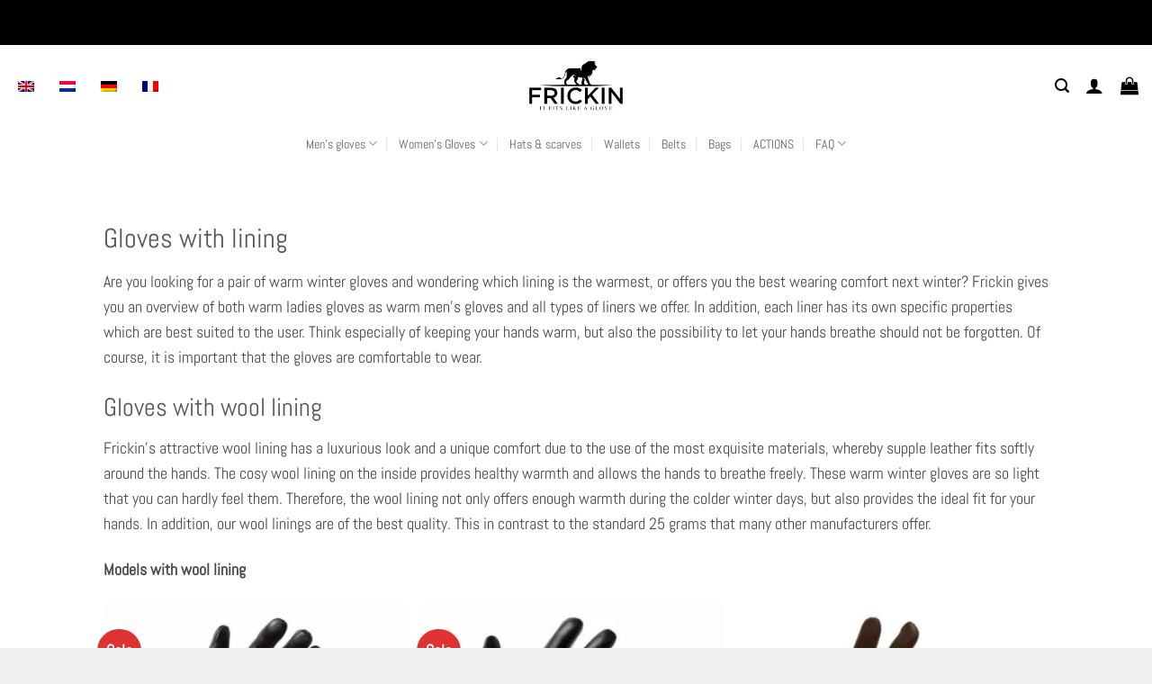

--- FILE ---
content_type: text/html; charset=UTF-8
request_url: https://frickin.nl/en/liner-for-gloves/
body_size: 107852
content:
<!DOCTYPE html>
<html lang="en" prefix="og: https://ogp.me/ns#" class="loading-site no-js">
<head><meta charset="UTF-8" /><script>if(navigator.userAgent.match(/MSIE|Internet Explorer/i)||navigator.userAgent.match(/Trident\/7\..*?rv:11/i)){var href=document.location.href;if(!href.match(/[?&]nowprocket/)){if(href.indexOf("?")==-1){if(href.indexOf("#")==-1){document.location.href=href+"?nowprocket=1"}else{document.location.href=href.replace("#","?nowprocket=1#")}}else{if(href.indexOf("#")==-1){document.location.href=href+"&nowprocket=1"}else{document.location.href=href.replace("#","&nowprocket=1#")}}}}</script><script>class RocketLazyLoadScripts{constructor(e){this.triggerEvents=e,this.eventOptions={passive:!0},this.userEventListener=this.triggerListener.bind(this),this.delayedScripts={normal:[],async:[],defer:[]},this.allJQueries=[]}_addUserInteractionListener(e){this.triggerEvents.forEach((t=>window.addEventListener(t,e.userEventListener,e.eventOptions)))}_removeUserInteractionListener(e){this.triggerEvents.forEach((t=>window.removeEventListener(t,e.userEventListener,e.eventOptions)))}triggerListener(){this._removeUserInteractionListener(this),"loading"===document.readyState?document.addEventListener("DOMContentLoaded",this._loadEverythingNow.bind(this)):this._loadEverythingNow()}async _loadEverythingNow(){this._delayEventListeners(),this._delayJQueryReady(this),this._handleDocumentWrite(),this._registerAllDelayedScripts(),this._preloadAllScripts(),await this._loadScriptsFromList(this.delayedScripts.normal),await this._loadScriptsFromList(this.delayedScripts.defer),await this._loadScriptsFromList(this.delayedScripts.async),await this._triggerDOMContentLoaded(),await this._triggerWindowLoad(),window.dispatchEvent(new Event("rocket-allScriptsLoaded"))}_registerAllDelayedScripts(){document.querySelectorAll("script[type=rocketlazyloadscript]").forEach((e=>{e.hasAttribute("src")?e.hasAttribute("async")&&!1!==e.async?this.delayedScripts.async.push(e):e.hasAttribute("defer")&&!1!==e.defer||"module"===e.getAttribute("data-rocket-type")?this.delayedScripts.defer.push(e):this.delayedScripts.normal.push(e):this.delayedScripts.normal.push(e)}))}async _transformScript(e){return await this._requestAnimFrame(),new Promise((t=>{const n=document.createElement("script");let r;[...e.attributes].forEach((e=>{let t=e.nodeName;"type"!==t&&("data-rocket-type"===t&&(t="type",r=e.nodeValue),n.setAttribute(t,e.nodeValue))})),e.hasAttribute("src")?(n.addEventListener("load",t),n.addEventListener("error",t)):(n.text=e.text,t()),e.parentNode.replaceChild(n,e)}))}async _loadScriptsFromList(e){const t=e.shift();return t?(await this._transformScript(t),this._loadScriptsFromList(e)):Promise.resolve()}_preloadAllScripts(){var e=document.createDocumentFragment();[...this.delayedScripts.normal,...this.delayedScripts.defer,...this.delayedScripts.async].forEach((t=>{const n=t.getAttribute("src");if(n){const t=document.createElement("link");t.href=n,t.rel="preload",t.as="script",e.appendChild(t)}})),document.head.appendChild(e)}_delayEventListeners(){let e={};function t(t,n){!function(t){function n(n){return e[t].eventsToRewrite.indexOf(n)>=0?"rocket-"+n:n}e[t]||(e[t]={originalFunctions:{add:t.addEventListener,remove:t.removeEventListener},eventsToRewrite:[]},t.addEventListener=function(){arguments[0]=n(arguments[0]),e[t].originalFunctions.add.apply(t,arguments)},t.removeEventListener=function(){arguments[0]=n(arguments[0]),e[t].originalFunctions.remove.apply(t,arguments)})}(t),e[t].eventsToRewrite.push(n)}function n(e,t){let n=e[t];Object.defineProperty(e,t,{get:()=>n||function(){},set(r){e["rocket"+t]=n=r}})}t(document,"DOMContentLoaded"),t(window,"DOMContentLoaded"),t(window,"load"),t(window,"pageshow"),t(document,"readystatechange"),n(document,"onreadystatechange"),n(window,"onload"),n(window,"onpageshow")}_delayJQueryReady(e){let t=window.jQuery;Object.defineProperty(window,"jQuery",{get:()=>t,set(n){if(n&&n.fn&&!e.allJQueries.includes(n)){n.fn.ready=n.fn.init.prototype.ready=function(t){e.domReadyFired?t.bind(document)(n):document.addEventListener("rocket-DOMContentLoaded",(()=>t.bind(document)(n)))};const t=n.fn.on;n.fn.on=n.fn.init.prototype.on=function(){if(this[0]===window){function e(e){return e.split(" ").map((e=>"load"===e||0===e.indexOf("load.")?"rocket-jquery-load":e)).join(" ")}"string"==typeof arguments[0]||arguments[0]instanceof String?arguments[0]=e(arguments[0]):"object"==typeof arguments[0]&&Object.keys(arguments[0]).forEach((t=>{delete Object.assign(arguments[0],{[e(t)]:arguments[0][t]})[t]}))}return t.apply(this,arguments),this},e.allJQueries.push(n)}t=n}})}async _triggerDOMContentLoaded(){this.domReadyFired=!0,await this._requestAnimFrame(),document.dispatchEvent(new Event("rocket-DOMContentLoaded")),await this._requestAnimFrame(),window.dispatchEvent(new Event("rocket-DOMContentLoaded")),await this._requestAnimFrame(),document.dispatchEvent(new Event("rocket-readystatechange")),await this._requestAnimFrame(),document.rocketonreadystatechange&&document.rocketonreadystatechange()}async _triggerWindowLoad(){await this._requestAnimFrame(),window.dispatchEvent(new Event("rocket-load")),await this._requestAnimFrame(),window.rocketonload&&window.rocketonload(),await this._requestAnimFrame(),this.allJQueries.forEach((e=>e(window).trigger("rocket-jquery-load"))),window.dispatchEvent(new Event("rocket-pageshow")),await this._requestAnimFrame(),window.rocketonpageshow&&window.rocketonpageshow()}_handleDocumentWrite(){const e=new Map;document.write=document.writeln=function(t){const n=document.currentScript,r=document.createRange(),i=n.parentElement;let o=e.get(n);void 0===o&&(o=n.nextSibling,e.set(n,o));const a=document.createDocumentFragment();r.setStart(a,0),a.appendChild(r.createContextualFragment(t)),i.insertBefore(a,o)}}async _requestAnimFrame(){return new Promise((e=>requestAnimationFrame(e)))}static run(){const e=new RocketLazyLoadScripts(["keydown","mousemove","touchmove","touchstart","touchend","wheel"]);e._addUserInteractionListener(e)}}RocketLazyLoadScripts.run();</script>
	
	<link rel="profile" href="https://gmpg.org/xfn/11" />
	<link rel="pingback" href="https://frickin.nl/xmlrpc.php" />

	<script type="rocketlazyloadscript">(function(html){html.className = html.className.replace(/\bno-js\b/,'js')})(document.documentElement);</script>

<!-- Google Tag Manager for WordPress by gtm4wp.com -->
<script data-cfasync="false" data-pagespeed-no-defer>
	var gtm4wp_datalayer_name = "dataLayer";
	var dataLayer = dataLayer || [];
	const gtm4wp_use_sku_instead = 0;
	const gtm4wp_currency = 'EUR';
	const gtm4wp_product_per_impression = 10;
	const gtm4wp_clear_ecommerce = false;
	const gtm4wp_datalayer_max_timeout = 2000;
</script>
<!-- End Google Tag Manager for WordPress by gtm4wp.com --><meta name="viewport" content="width=device-width, initial-scale=1" />
<!-- Search Engine Optimization by Rank Math PRO - https://rankmath.com/ -->
<title>Gloves With Lining (Tips &amp; Explanations) | Frickin</title>
<meta name="description" content="Lined gloves explained. There are many different linings available. Which one do you think is the warmest for your hands?"/>
<meta name="robots" content="follow, index, max-snippet:-1, max-video-preview:-1, max-image-preview:large"/>
<link rel="canonical" href="https://frickin.nl/en/liner-for-gloves/" />
<meta property="og:locale" content="en_GB" />
<meta property="og:type" content="article" />
<meta property="og:title" content="Gloves With Lining (Tips &amp; Explanations) | Frickin" />
<meta property="og:description" content="Lined gloves explained. There are many different linings available. Which one do you think is the warmest for your hands?" />
<meta property="og:url" content="https://frickin.nl/en/liner-for-gloves/" />
<meta property="og:site_name" content="Frickin" />
<meta property="article:publisher" content="https://www.facebook.com/frickin.nl" />
<meta property="og:updated_time" content="2025-01-07T15:09:15+01:00" />
<meta property="og:image" content="https://frickin.nl/wp-content/uploads/2020/11/d-ivy-05.jpg" />
<meta property="og:image:secure_url" content="https://frickin.nl/wp-content/uploads/2020/11/d-ivy-05.jpg" />
<meta property="og:image:width" content="2000" />
<meta property="og:image:height" content="1999" />
<meta property="og:image:alt" content="gloves with lining" />
<meta property="og:image:type" content="image/jpeg" />
<meta property="article:published_time" content="2020-08-16T18:32:31+02:00" />
<meta property="article:modified_time" content="2025-01-07T15:09:15+01:00" />
<meta name="twitter:card" content="summary" />
<meta name="twitter:title" content="Gloves With Lining (Tips &amp; Explanations) | Frickin" />
<meta name="twitter:description" content="Lined gloves explained. There are many different linings available. Which one do you think is the warmest for your hands?" />
<meta name="twitter:image" content="https://frickin.nl/wp-content/uploads/2020/11/d-ivy-05.jpg" />
<meta name="twitter:label1" content="Time to read" />
<meta name="twitter:data1" content="4 minutes" />
<script type="application/ld+json" class="rank-math-schema-pro">{
    "@context": "https:\/\/schema.org",
    "@graph": [
        {
            "@type": "Organization",
            "@id": "https:\/\/frickin.nl\/en\/#organization",
            "name": "Frickin",
            "sameAs": [
                "https:\/\/www.facebook.com\/frickin.nl"
            ],
            "logo": {
                "@type": "ImageObject",
                "@id": "https:\/\/frickin.nl\/en\/#logo",
                "url": "https:\/\/frickin.nl\/wp-content\/uploads\/2022\/03\/frickin-logo.png",
                "contentUrl": "https:\/\/frickin.nl\/wp-content\/uploads\/2022\/03\/frickin-logo.png",
                "caption": "Frickin",
                "inLanguage": "en-GB",
                "width": "1920",
                "height": "1152"
            }
        },
        {
            "@type": "WebSite",
            "@id": "https:\/\/frickin.nl\/en\/#website",
            "url": "https:\/\/frickin.nl\/en\/",
            "name": "Frickin",
            "alternateName": "FCKN",
            "publisher": {
                "@id": "https:\/\/frickin.nl\/en\/#organization"
            },
            "inLanguage": "en-GB"
        },
        {
            "@type": "ImageObject",
            "@id": "https:\/\/frickin.nl\/wp-content\/uploads\/2020\/11\/d-ivy-05.jpg",
            "url": "https:\/\/frickin.nl\/wp-content\/uploads\/2020\/11\/d-ivy-05.jpg",
            "width": "2000",
            "height": "1999",
            "caption": "handschoenen met voering",
            "inLanguage": "en-GB"
        },
        {
            "@type": "BreadcrumbList",
            "@id": "https:\/\/frickin.nl\/en\/liner-for-gloves\/#breadcrumb",
            "itemListElement": [
                {
                    "@type": "ListItem",
                    "position": "1",
                    "item": {
                        "@id": "https:\/\/frickin.nl",
                        "name": "Home"
                    }
                },
                {
                    "@type": "ListItem",
                    "position": "2",
                    "item": {
                        "@id": "https:\/\/frickin.nl\/en\/liner-for-gloves\/",
                        "name": "Gloves with lining"
                    }
                }
            ]
        },
        {
            "@type": "WebPage",
            "@id": "https:\/\/frickin.nl\/en\/liner-for-gloves\/#webpage",
            "url": "https:\/\/frickin.nl\/en\/liner-for-gloves\/",
            "name": "Gloves With Lining (Tips &amp; Explanations) | Frickin",
            "datePublished": "2020-08-16T18:32:31+02:00",
            "dateModified": "2025-01-07T15:09:15+01:00",
            "isPartOf": {
                "@id": "https:\/\/frickin.nl\/en\/#website"
            },
            "primaryImageOfPage": {
                "@id": "https:\/\/frickin.nl\/wp-content\/uploads\/2020\/11\/d-ivy-05.jpg"
            },
            "inLanguage": "en-GB",
            "breadcrumb": {
                "@id": "https:\/\/frickin.nl\/en\/liner-for-gloves\/#breadcrumb"
            }
        },
        {
            "@type": "Person",
            "@id": "https:\/\/frickin.nl\/en\/liner-for-gloves\/#author",
            "name": "Frickin",
            "image": {
                "@type": "ImageObject",
                "@id": "https:\/\/secure.gravatar.com\/avatar\/afdfe157896693fdbc422ae3702a632fa0cd69ccb1eae76fdb06e96b219dae4a?s=96&amp;d=mm&amp;r=g",
                "url": "https:\/\/secure.gravatar.com\/avatar\/afdfe157896693fdbc422ae3702a632fa0cd69ccb1eae76fdb06e96b219dae4a?s=96&amp;d=mm&amp;r=g",
                "caption": "Frickin",
                "inLanguage": "en-GB"
            },
            "sameAs": [
                "https:\/\/frickin.nl"
            ],
            "worksFor": {
                "@id": "https:\/\/frickin.nl\/en\/#organization"
            }
        },
        {
            "@type": "Article",
            "headline": "Handschoenen Met Voering (Tips &amp; Uitleg) | Frickin",
            "keywords": "handschoenen met voering",
            "datePublished": "2020-08-16T18:32:31+02:00",
            "dateModified": "2025-01-07T15:09:15+01:00",
            "author": {
                "@id": "https:\/\/frickin.nl\/en\/liner-for-gloves\/#author",
                "name": "Frickin"
            },
            "publisher": {
                "@id": "https:\/\/frickin.nl\/en\/#organization"
            },
            "description": "Lined gloves explained. There are many different linings available. Which one do you think is the warmest for your hands?",
            "name": "Gloves With Lining (Tips &amp; Explanations) | Frickin",
            "@id": "https:\/\/frickin.nl\/en\/liner-for-gloves\/#richSnippet",
            "isPartOf": {
                "@id": "https:\/\/frickin.nl\/en\/liner-for-gloves\/#webpage"
            },
            "image": {
                "@id": "https:\/\/frickin.nl\/wp-content\/uploads\/2020\/11\/d-ivy-05.jpg"
            },
            "inLanguage": "en-GB",
            "mainEntityOfPage": {
                "@id": "https:\/\/frickin.nl\/en\/liner-for-gloves\/#webpage"
            }
        }
    ]
}</script>
<!-- /Rank Math WordPress SEO plugin -->

<link rel='dns-prefetch' href='//cdn.jsdelivr.net' />
<link rel='dns-prefetch' href='//www.googletagmanager.com' />

<link rel='prefetch' href='https://frickin.nl/wp-content/themes/flatsome/assets/js/flatsome.js?ver=e2eddd6c228105dac048' />
<link rel='prefetch' href='https://frickin.nl/wp-content/themes/flatsome/assets/js/chunk.slider.js?ver=3.20.3' />
<link rel='prefetch' href='https://frickin.nl/wp-content/themes/flatsome/assets/js/chunk.popups.js?ver=3.20.3' />
<link rel='prefetch' href='https://frickin.nl/wp-content/themes/flatsome/assets/js/chunk.tooltips.js?ver=3.20.3' />
<link rel='prefetch' href='https://frickin.nl/wp-content/themes/flatsome/assets/js/woocommerce.js?ver=1c9be63d628ff7c3ff4c' />
<link rel="alternate" type="application/rss+xml" title="Frickin &raquo; Feed" href="https://frickin.nl/en/feed/" />
<link rel="alternate" type="application/rss+xml" title="Frickin &raquo; Comments Feed" href="https://frickin.nl/en/comments/feed/" />
<link rel="alternate" title="oEmbed (JSON)" type="application/json+oembed" href="https://frickin.nl/en/wp-json/oembed/1.0/embed?url=https%3A%2F%2Ffrickin.nl%2Fen%2Fliner-for-gloves%2F" />
<link rel="alternate" title="oEmbed (XML)" type="text/xml+oembed" href="https://frickin.nl/en/wp-json/oembed/1.0/embed?url=https%3A%2F%2Ffrickin.nl%2Fen%2Fliner-for-gloves%2F&#038;format=xml" />
<style id='wp-img-auto-sizes-contain-inline-css' type='text/css'>
img:is([sizes=auto i],[sizes^="auto," i]){contain-intrinsic-size:3000px 1500px}
/*# sourceURL=wp-img-auto-sizes-contain-inline-css */
</style>
<style id='wp-emoji-styles-inline-css' type='text/css'>

	img.wp-smiley, img.emoji {
		display: inline !important;
		border: none !important;
		box-shadow: none !important;
		height: 1em !important;
		width: 1em !important;
		margin: 0 0.07em !important;
		vertical-align: -0.1em !important;
		background: none !important;
		padding: 0 !important;
	}
/*# sourceURL=wp-emoji-styles-inline-css */
</style>
<style id="contact-form-7-css">.wpcf7 .screen-reader-response{position:absolute;overflow:hidden;clip:rect(1px,1px,1px,1px);clip-path:inset(50%);height:1px;width:1px;margin:-1px;padding:0;border:0;word-wrap:normal!important}.wpcf7 .hidden-fields-container{display:none}.wpcf7 form .wpcf7-response-output{margin:2em .5em 1em;padding:.2em 1em;border:2px solid #00a0d2}.wpcf7 form.init .wpcf7-response-output,.wpcf7 form.resetting .wpcf7-response-output,.wpcf7 form.submitting .wpcf7-response-output{display:none}.wpcf7 form.sent .wpcf7-response-output{border-color:#46b450}.wpcf7 form.failed .wpcf7-response-output,.wpcf7 form.aborted .wpcf7-response-output{border-color:#dc3232}.wpcf7 form.spam .wpcf7-response-output{border-color:#f56e28}.wpcf7 form.invalid .wpcf7-response-output,.wpcf7 form.unaccepted .wpcf7-response-output,.wpcf7 form.payment-required .wpcf7-response-output{border-color:#ffb900}.wpcf7-form-control-wrap{position:relative}.wpcf7-not-valid-tip{color:#dc3232;font-size:1em;font-weight:400;display:block}.use-floating-validation-tip .wpcf7-not-valid-tip{position:relative;top:-2ex;left:1em;z-index:100;border:1px solid #dc3232;background:#fff;padding:.2em .8em;width:24em}.wpcf7-list-item{display:inline-block;margin:0 0 0 1em}.wpcf7-list-item-label::before,.wpcf7-list-item-label::after{content:" "}.wpcf7-spinner{visibility:hidden;display:inline-block;background-color:#23282d;opacity:.75;width:24px;height:24px;border:none;border-radius:100%;padding:0;margin:0 24px;position:relative}form.submitting .wpcf7-spinner{visibility:visible}.wpcf7-spinner::before{content:'';position:absolute;background-color:#fbfbfc;top:4px;left:4px;width:6px;height:6px;border:none;border-radius:100%;transform-origin:8px 8px;animation-name:spin;animation-duration:1000ms;animation-timing-function:linear;animation-iteration-count:infinite}@media (prefers-reduced-motion:reduce){.wpcf7-spinner::before{animation-name:blink;animation-duration:2000ms}}@keyframes spin{from{transform:rotate(0deg)}to{transform:rotate(360deg)}}@keyframes blink{from{opacity:0}50%{opacity:1}to{opacity:0}}.wpcf7 [inert]{opacity:.5}.wpcf7 input[type="file"]{cursor:pointer}.wpcf7 input[type="file"]:disabled{cursor:default}.wpcf7 .wpcf7-submit:disabled{cursor:not-allowed}.wpcf7 input[type="url"],.wpcf7 input[type="email"],.wpcf7 input[type="tel"]{direction:ltr}.wpcf7-reflection>output{display:list-item;list-style:none}.wpcf7-reflection>output[hidden]{display:none}</style>
<style id="iconic-wlv-css">.iconic-wlv-terms{margin:10px 0 -10px;padding:0;list-style:none none outside;overflow:hidden}.iconic-wlv-variations .iconic-was-swatches{margin-top:10px}.iconic-wlv-terms__term{float:left;margin:0 10px 10px 0;list-style:none}.iconic-wlv-terms__term img{display:block;width:100%;height:auto}.iconic-wlv-terms__term--image{max-width:50px}.iconic-wlv-terms__term--partial-match:not(.iconic-was-swatches__item--out-of-stock){opacity:.3}.iconic-wlv-terms__term--partial-match:not(.iconic-was-swatches__item--out-of-stock):hover{opacity:1}.iconic-wlv-terms__term--unavailable{opacity:.3}.iconic-wlv-terms__term--current{opacity:1}.iconic-wlv-terms__term-content{display:block;border:1px solid #ccc;padding:4px 10px;white-space:nowrap}.iconic-wlv-terms__term-content img{display:block}.iconic-wlv-terms__term-content--link{text-decoration:none;-webkit-box-shadow:none;box-shadow:none}.iconic-wlv-terms__term-content--link:hover{border-color:#aaa;background:#fafafa}.iconic-wlv-terms__term--image .iconic-wlv-terms__term-content{padding:0}.iconic-wlv-terms__term--current .iconic-wlv-terms__term-content{border:1px solid #0093df;background:#e8f4fc;font-weight:700}.iconic-wlv-terms__term--current .iconic-wlv-terms__term-content:hover{border-color:#0093df;background:#e8f4fc}.et_divi_theme .iconic-wlv-terms{padding-left:0!important}td.iconic-wlv-variations__label,td.iconic-wlv-variations__value{display:block}</style>
<style id='woocommerce-inline-inline-css' type='text/css'>
.woocommerce form .form-row .required { visibility: visible; }
/*# sourceURL=woocommerce-inline-inline-css */
</style>
<style id="trp-language-switcher-style-css">.menu-item-object-language_switcher .trp-flag-image{display:inline-block;margin:-1px 5px;vertical-align:baseline;padding:0;border:0;border-radius:0}#wp-admin-bar-wp-rocket .trp-flag-image{width:18px!important;height:12px!important}.trp-language-switcher{height:42px;position:relative;box-sizing:border-box;width:200px;text-overflow:ellipsis;white-space:nowrap}.trp-language-switcher>div{box-sizing:border-box;padding:4px 20px 3px 13px;border:1.5px solid #949494;border-radius:2px;background-image:url(https://frickin.nl/wp-content/plugins/translatepress-multilingual/assets/css/../../assets/images/arrow-down-3101.svg);background-repeat:no-repeat;background-position:calc(100% - 20px) calc(1em + 2px),calc(100% - 3px) calc(1em + 0px);background-size:8px 8px,8px 8px;background-repeat:no-repeat;background-color:#fff}.trp-language-switcher>div:hover{background-image:none}.trp-language-switcher>div>a{display:block;padding:7px 12px;border-radius:3px;text-decoration:none;color:#1E1E1E;font-style:normal;font-weight:400;font-size:16px}.trp-language-switcher>div>a:hover{background:#F0F0F0;border-radius:2px}.trp-language-switcher>div>a.trp-ls-shortcode-disabled-language{cursor:default}.trp-language-switcher>div>a.trp-ls-shortcode-disabled-language:hover{background:none}.trp-language-switcher>div>a>img{display:inline;margin:0 3px;width:18px;height:12px;border-radius:0}.trp-language-switcher .trp-ls-shortcode-current-language{display:inline-block}.trp-language-switcher:focus .trp-ls-shortcode-current-language,.trp-language-switcher:hover .trp-ls-shortcode-current-language{visibility:hidden}.trp-language-switcher .trp-ls-shortcode-language{display:inline-block;height:1px;overflow:hidden;visibility:hidden;z-index:1;max-height:250px;overflow-y:auto;left:0;top:0;min-height:auto}.trp-language-switcher:focus .trp-ls-shortcode-language,.trp-language-switcher:hover .trp-ls-shortcode-language{visibility:visible;max-height:250px;padding:4px 13px;height:auto;overflow-y:auto;position:absolute;left:0;top:0;display:inline-block!important;min-height:auto}#wpadminbar #wp-admin-bar-trp_edit_translation .ab-icon:before{content:'\f326';top:3px}@media screen and (max-width:782px){#wpadminbar #wp-admin-bar-trp_edit_translation>.ab-item{text-indent:0}#wpadminbar li#wp-admin-bar-trp_edit_translation{display:block}}</style>
<style id="cmplz-general-css">.cmplz-video.cmplz-iframe-styles{background-color:transparent}.cmplz-video.cmplz-hidden{visibility:hidden !important}.cmplz-blocked-content-notice{display:none}.cmplz-placeholder-parent{height:inherit}.cmplz-optin .cmplz-blocked-content-container .cmplz-blocked-content-notice,.cmplz-optin .cmplz-wp-video .cmplz-blocked-content-notice,.cmplz-optout .cmplz-blocked-content-container .cmplz-blocked-content-notice,.cmplz-optout .cmplz-wp-video .cmplz-blocked-content-notice{display:block}.cmplz-blocked-content-container,.cmplz-wp-video{animation-name:cmplz-fadein;animation-duration:600ms;background:#FFF;border:0;border-radius:3px;box-shadow:0 0 1px 0 rgba(0,0,0,0.5),0 1px 10px 0 rgba(0,0,0,0.15);display:flex;justify-content:center;align-items:center;background-repeat:no-repeat !important;background-size:cover !important;height:inherit;position:relative}.cmplz-blocked-content-container.gmw-map-cover,.cmplz-wp-video.gmw-map-cover{max-height:100%;position:absolute}.cmplz-blocked-content-container.cmplz-video-placeholder,.cmplz-wp-video.cmplz-video-placeholder{padding-bottom:initial}.cmplz-blocked-content-container iframe,.cmplz-wp-video iframe{visibility:hidden;max-height:100%;border:0 !important}.cmplz-blocked-content-container .cmplz-custom-accept-btn,.cmplz-wp-video .cmplz-custom-accept-btn{white-space:normal;text-transform:initial;cursor:pointer;position:absolute !important;width:100%;top:50%;left:50%;transform:translate(-50%,-50%);max-width:200px;font-size:14px;padding:10px;background-color:rgba(0,0,0,0.5);color:#fff;text-align:center;z-index:98;line-height:23px}.cmplz-blocked-content-container .cmplz-custom-accept-btn:focus,.cmplz-wp-video .cmplz-custom-accept-btn:focus{border:1px dotted #cecece}.cmplz-blocked-content-container .cmplz-blocked-content-notice,.cmplz-wp-video .cmplz-blocked-content-notice{white-space:normal;text-transform:initial;position:absolute !important;width:100%;top:50%;left:50%;transform:translate(-50%,-50%);max-width:300px;font-size:14px;padding:10px;background-color:rgba(0,0,0,0.5);color:#fff;text-align:center;z-index:98;line-height:23px}.cmplz-blocked-content-container .cmplz-blocked-content-notice .cmplz-links,.cmplz-wp-video .cmplz-blocked-content-notice .cmplz-links{display:block;margin-bottom:10px}.cmplz-blocked-content-container .cmplz-blocked-content-notice .cmplz-links a,.cmplz-wp-video .cmplz-blocked-content-notice .cmplz-links a{color:#fff}.cmplz-blocked-content-container .cmplz-blocked-content-notice .cmplz-blocked-content-notice-body,.cmplz-wp-video .cmplz-blocked-content-notice .cmplz-blocked-content-notice-body{display:block}.cmplz-blocked-content-container div div{display:none}.cmplz-wp-video .cmplz-placeholder-element{width:100%;height:inherit}@keyframes cmplz-fadein{from{opacity:0}to{opacity:1}}</style>
<style id="sendcloud-checkout-css-css">.woocommerce-checkout-review-order-table input[type="radio"].shipping_method+label{font-weight:700}.sc-delivery-method-description{padding-left:2.75rem;font-size:.9em;padding-bottom:0}.sc-delivery-method-mount-point{display:block;width:100%}.woocommerce-shipping-totals input[type="radio"].shipping_method+label{font-weight:700}</style>
<style id="mollie-applepaydirect-css" media="screen">.buttonDisabled{opacity:.2}.apple-pay-button{-apple-pay-button-type:checkout;-webkit-appearance:-apple-pay-button;display:inline-block;width:100%}.apple-pay-button-black{-apple-pay-button-style:#000}.apple-pay-button-white{-apple-pay-button-style:#fff}.apple-pay-button-white-with-line{-apple-pay-button-style:white-outline}
</style>
<style id="flatsome-swatches-frontend-css">@charset "utf-8";.ux-swatch{align-items:center;box-shadow:0 0 0 1px #d5d5d5;cursor:pointer;display:flex;justify-content:center;position:relative;white-space:nowrap}.ux-swatch:hover:not(.selected):not(.disabled){box-shadow:0 0 0 1px #999}.ux-swatch.disabled{opacity:.5}.ux-swatch__color{height:100%;width:100%}.ux-swatch__color--single-color{background:var(--swatch-color)}.ux-swatch__color--dual-color{background:linear-gradient(135deg,var(--swatch-color) 50%,var(--swatch-color-secondary) 50%)}.ux-swatch--color,.ux-swatch--image{height:var(--swatch-size-medium);padding:2px;width:var(--swatch-size-medium)}.ux-swatch--label{font-size:14px;min-height:var(--swatch-size-medium);min-width:var(--swatch-size-medium);padding:0 8px}.ux-swatch--color.disabled:before,.ux-swatch--image.disabled:before{background:#000!important;border:0;bottom:0;content:"";height:1px;left:0;margin:0!important;min-width:auto;padding:0!important;position:absolute;right:0;top:50%;transform:rotate(-45deg);width:100%}.ux-swatch--label.disabled{background:linear-gradient(to top left,transparent calc(50% - .031rem),#000,transparent calc(50% + .031rem))}.dark .ux-swatch--color.disabled:before,.dark .ux-swatch--image.disabled:before{background:#fff!important}.dark .ux-swatch--label.disabled{background:linear-gradient(to top left,transparent calc(50% - .031rem),#fff,transparent calc(50% + .031rem))}.ux-swatch--color .ux-swatch__text,.ux-swatch--image .ux-swatch__text{display:none}.ux-swatches{--swatch-size-x-small:15px;--swatch-size-small:20px;--swatch-size-medium:30px;--swatch-size-large:45px;--swatch-size-x-large:70px;align-items:center;display:flex;flex-wrap:wrap;gap:10px;margin:5px 0}.ux-swatches--rounded *{border-radius:2px}.ux-swatches--circle *{border-radius:50%}.ux-swatches--circle .ux-swatch--label,.ux-swatches--circle .ux-swatches__limiter{border-radius:100px}.ux-swatches--circle .ux-swatch__color--dual-color{background:linear-gradient(180deg,var(--swatch-color) 50%,var(--swatch-color-secondary) 50%)}.ux-swatches--x-small .ux-swatch--color,.ux-swatches--x-small .ux-swatch--image{height:var(--swatch-size-x-small);width:var(--swatch-size-x-small)}.ux-swatches--small .ux-swatch--color,.ux-swatches--small .ux-swatch--image{height:var(--swatch-size-small);width:var(--swatch-size-small)}.ux-swatches--large .ux-swatch--color,.ux-swatches--large .ux-swatch--image{height:var(--swatch-size-large);width:var(--swatch-size-large)}.ux-swatches--x-large .ux-swatch--color,.ux-swatches--x-large .ux-swatch--image{height:var(--swatch-size-x-large);width:var(--swatch-size-x-large)}.ux-swatches--x-small .ux-swatch--label{min-height:var(--swatch-size-x-small);min-width:var(--swatch-size-x-small);padding:2px 8px}.ux-swatches--small .ux-swatch--label{min-height:var(--swatch-size-small);min-width:var(--swatch-size-small);padding:2px 8px}.ux-swatches--large .ux-swatch--label{min-height:var(--swatch-size-large);min-width:var(--swatch-size-large);padding:0 10px}.ux-swatches--x-large .ux-swatch--label{min-height:var(--swatch-size-x-large);min-width:var(--swatch-size-x-large);padding:0 15px}.ux-swatches__limiter{font-size:.8rem;line-height:unset;margin:0;min-height:unset;padding:2px}.ux-swatches.ux-swatches-in-loop{gap:8px;margin-bottom:.7em;width:100%}.ux-swatch-active .box-image .back-image{display:none!important}.has-hover .ux-swatch-active [class*=image-] img,.has-hover:hover .ux-swatch-active [class*=image-] img{filter:none;opacity:1;transform:none}.text-center .ux-swatches,.text-center .variations .label{justify-content:center}.text-right .ux-swatches,.text-right .variations .label{justify-content:flex-end}.text-center .ux-swatch+.ux-swatches__limiter,.text-center .ux-swatches-in-loop .ux-swatch,.text-right .ux-swatch+.ux-swatches__limiter,.text-right .ux-swatches-in-loop .ux-swatch{margin-left:0;margin-right:0}.ux-swatch-widget-layered-nav-list__graphic{display:flex;height:20px;margin-right:10px;padding:0;position:relative;width:20px}.chosen .ux-swatch-widget-layered-nav-list__graphic:before,.woocommerce-widget-layered-nav-list__item:hover .ux-swatch-widget-layered-nav-list__graphic:before{align-items:center;bottom:0;color:#fff;content:"";display:flex;font-family:fl-icons;font-size:10px;justify-content:center;left:0;position:absolute;right:0;top:2px}
</style>
<style id="flatsome-main-css">@charset "utf-8";html{-ms-text-size-adjust:100%;-webkit-text-size-adjust:100%;font-family:sans-serif}body{margin:0}article,aside,details,figcaption,figure,footer,header,main,menu,nav,section,summary{display:block}audio,canvas,progress,video{display:inline-block}audio:not([controls]){display:none;height:0}progress{vertical-align:baseline}[hidden],template{display:none}a{background-color:transparent}a:active,a:hover{outline-width:0}abbr[title]{border-bottom:none;text-decoration:none}b,strong{font-weight:inherit;font-weight:bolder}dfn{font-style:italic}mark{background-color:#ff0;color:#000}small{display:inline-block;font-size:80%}img{border-style:none}svg:not(:root){overflow:hidden}button,input,select,textarea{font:inherit}optgroup{font-weight:700}button,input,select{overflow:visible}button,select{text-transform:none}[type=button],[type=reset],[type=submit],button{cursor:pointer}[disabled]{cursor:default}[type=reset],[type=submit],button,html [type=button]{-webkit-appearance:button}button::-moz-focus-inner,input::-moz-focus-inner{border:0;padding:0}button:-moz-focusring,input:-moz-focusring{outline:1px dotted ButtonText}fieldset{border:1px solid silver;margin:0 2px;padding:.35em .625em .75em}legend{box-sizing:border-box;color:inherit;display:table;max-width:100%;padding:0;white-space:normal}textarea{overflow:auto}[type=checkbox],[type=radio]{box-sizing:border-box;padding:0}[type=number]::-webkit-inner-spin-button,[type=number]::-webkit-outer-spin-button{height:auto}[type=search]{-webkit-appearance:textfield}[type=search]::-webkit-search-cancel-button,[type=search]::-webkit-search-decoration{-webkit-appearance:none}*,:after,:before,html{box-sizing:border-box}html{-webkit-tap-highlight-color:rgba(0,0,0,0);background-attachment:fixed}body{-webkit-font-smoothing:antialiased;-moz-osx-font-smoothing:grayscale;color:var(--fs-color-base)}.xdebug-var-dump{position:relative;z-index:1000}hr{border-width:0;border-top:1px solid;margin:15px 0;opacity:.1}img{display:inline-block;height:auto;max-width:100%;vertical-align:middle}figure{margin:0}pre{background-color:#f1f1f1;border:1px solid #ddd;overflow-x:auto;padding:20px;width:100%}p:empty{display:none}a,button,input{touch-action:manipulation}ins{text-decoration:none}embed,iframe,object{max-width:100%}.col,.columns,.gallery-item{margin:0;padding:0 15px 30px;position:relative;width:100%}.col-fit{flex:1}.col-first{order:-1}.col-last{order:1}.col-inner{background-position:50% 50%;background-repeat:no-repeat;background-size:cover;flex:1 0 auto;margin-left:auto;margin-right:auto;position:relative;width:100%}.col-has-radius{overflow:hidden}@media screen and (min-width:850px){.col:first-child .col-inner{margin-left:auto;margin-right:0}.col+.col .col-inner{margin-left:0;margin-right:auto}}@media screen and (max-width:549px){.small-col-first{order:-1}}@media screen and (min-width:850px){.large-col-first{order:-1}}@media screen and (max-width:849px){.medium-col-first{order:-1}.col{padding-bottom:30px}}@media screen and (min-width:850px){.row-divided>.col+.col:not(.large-12){border-left:1px solid #ececec}.row-divided.row-reverse>.col+.col:not(.large-12){border-left:0;border-right:1px solid #ececec}.col-divided{border-right:1px solid #ececec;padding-right:30px}.col.col-divided:not(.col-first):last-child{border-left:1px solid #ececec;border-right:0;padding-left:30px;padding-right:0}.col-border{border-right:1px solid #ececec;padding-right:0}.col-border+.col,.col-divided+.col{padding-left:30px}}.dark .col-divided{border-color:hsla(0,0%,100%,.2)}.align-equal>.col{display:flex}.align-middle{align-items:center!important;align-self:center!important;vertical-align:middle!important}.align-bottom{align-items:flex-end!important;align-self:flex-end!important;justify-content:flex-end!important;vertical-align:bottom!important}.align-top{align-items:flex-start!important;align-self:flex-start!important;justify-content:flex-start!important;vertical-align:top!important}.align-center{justify-content:center!important}.align-right{justify-content:flex-end!important}.small-1{flex-basis:8.3333333333%;max-width:8.3333333333%}.small-2{flex-basis:16.6666666667%;max-width:16.6666666667%}.small-3{flex-basis:25%;max-width:25%}.small-4{flex-basis:33.3333333333%;max-width:33.3333333333%}.small-5{flex-basis:41.6666666667%;max-width:41.6666666667%}.small-6{flex-basis:50%;max-width:50%}.small-7{flex-basis:58.3333333333%;max-width:58.3333333333%}.small-8{flex-basis:66.6666666667%;max-width:66.6666666667%}.small-9{flex-basis:75%;max-width:75%}.small-10{flex-basis:83.3333333333%;max-width:83.3333333333%}.small-11{flex-basis:91.6666666667%;max-width:91.6666666667%}.small-12,.small-columns-1 .flickity-slider>.col,.small-columns-1>.col{flex-basis:100%;max-width:100%}.small-columns-2 .flickity-slider>.col,.small-columns-2>.col{flex-basis:50%;max-width:50%}.small-columns-3 .flickity-slider>.col,.small-columns-3>.col{flex-basis:33.3333333333%;max-width:33.3333333333%}.small-columns-4 .flickity-slider>.col,.small-columns-4>.col{flex-basis:25%;max-width:25%}.small-columns-5 .flickity-slider>.col,.small-columns-5>.col{flex-basis:20%;max-width:20%}.small-columns-6 .flickity-slider>.col,.small-columns-6>.col{flex-basis:16.6666666667%;max-width:16.6666666667%}.small-columns-7 .flickity-slider>.col,.small-columns-7>.col{flex-basis:14.2857142857%;max-width:14.2857142857%}.small-columns-8 .flickity-slider>.col,.small-columns-8>.col{flex-basis:12.5%;max-width:12.5%}@media screen and (min-width:550px){.medium-1{flex-basis:8.3333333333%;max-width:8.3333333333%}.medium-2{flex-basis:16.6666666667%;max-width:16.6666666667%}.medium-3{flex-basis:25%;max-width:25%}.medium-4{flex-basis:33.3333333333%;max-width:33.3333333333%}.medium-5{flex-basis:41.6666666667%;max-width:41.6666666667%}.medium-6{flex-basis:50%;max-width:50%}.medium-7{flex-basis:58.3333333333%;max-width:58.3333333333%}.medium-8{flex-basis:66.6666666667%;max-width:66.6666666667%}.medium-9{flex-basis:75%;max-width:75%}.medium-10{flex-basis:83.3333333333%;max-width:83.3333333333%}.medium-11{flex-basis:91.6666666667%;max-width:91.6666666667%}.medium-12,.medium-columns-1 .flickity-slider>.col,.medium-columns-1>.col{flex-basis:100%;max-width:100%}.medium-columns-2 .flickity-slider>.col,.medium-columns-2>.col{flex-basis:50%;max-width:50%}.medium-columns-3 .flickity-slider>.col,.medium-columns-3>.col{flex-basis:33.3333333333%;max-width:33.3333333333%}.medium-columns-4 .flickity-slider>.col,.medium-columns-4>.col{flex-basis:25%;max-width:25%}.medium-columns-5 .flickity-slider>.col,.medium-columns-5>.col{flex-basis:20%;max-width:20%}.medium-columns-6 .flickity-slider>.col,.medium-columns-6>.col{flex-basis:16.6666666667%;max-width:16.6666666667%}.medium-columns-7 .flickity-slider>.col,.medium-columns-7>.col{flex-basis:14.2857142857%;max-width:14.2857142857%}.medium-columns-8 .flickity-slider>.col,.medium-columns-8>.col{flex-basis:12.5%;max-width:12.5%}}@media screen and (min-width:850px){.large-1{flex-basis:8.3333333333%;max-width:8.3333333333%}.large-2{flex-basis:16.6666666667%;max-width:16.6666666667%}.large-3{flex-basis:25%;max-width:25%}.large-4{flex-basis:33.3333333333%;max-width:33.3333333333%}.large-5{flex-basis:41.6666666667%;max-width:41.6666666667%}.large-6{flex-basis:50%;max-width:50%}.large-7{flex-basis:58.3333333333%;max-width:58.3333333333%}.large-8{flex-basis:66.6666666667%;max-width:66.6666666667%}.large-9{flex-basis:75%;max-width:75%}.large-10{flex-basis:83.3333333333%;max-width:83.3333333333%}.large-11{flex-basis:91.6666666667%;max-width:91.6666666667%}.gallery-columns-1 .gallery-item,.large-12,.large-columns-1 .flickity-slider>.col,.large-columns-1>.col{flex-basis:100%;max-width:100%}.gallery-columns-2 .gallery-item,.large-columns-2 .flickity-slider>.col,.large-columns-2>.col{flex-basis:50%;max-width:50%}.gallery-columns-3 .gallery-item,.large-columns-3 .flickity-slider>.col,.large-columns-3>.col{flex-basis:33.3333333333%;max-width:33.3333333333%}.gallery-columns-4 .gallery-item,.large-columns-4 .flickity-slider>.col,.large-columns-4>.col{flex-basis:25%;max-width:25%}.gallery-columns-5 .gallery-item,.large-columns-5 .flickity-slider>.col,.large-columns-5>.col{flex-basis:20%;max-width:20%}.gallery-columns-6 .gallery-item,.large-columns-6 .flickity-slider>.col,.large-columns-6>.col{flex-basis:16.6666666667%;max-width:16.6666666667%}.gallery-columns-7 .gallery-item,.large-columns-7 .flickity-slider>.col,.large-columns-7>.col{flex-basis:14.2857142857%;max-width:14.2857142857%}.gallery-columns-8 .gallery-item,.large-columns-8 .flickity-slider>.col,.large-columns-8>.col{flex-basis:12.5%;max-width:12.5%}}.has-shadow>.col>.col-inner{background-color:#fff}.col-hover-blur .col-inner,.col-hover-fade .col-inner,.col-hover-focus .col-inner{transition:all,.2s}.col-hover-fade .col-inner{opacity:.6}.col-hover-fade:hover .col-inner{opacity:1}.col-hover-blur .col-inner{filter:blur(3px)}.col-hover-blur:hover .col-inner{filter:blur(0)}.col-hover-focus:hover .col-inner{opacity:1}.row:hover .col-hover-focus .col:not(:hover){opacity:.6}.container,.container-width,.full-width .ubermenu-nav,.row,body.boxed,body.framed{margin-left:auto;margin-right:auto;width:100%}.container{padding-left:15px;padding-right:15px}.container,.container-width,.full-width .ubermenu-nav,.row{max-width:1080px}.row.row-collapse{max-width:1050px}.row.row-small{max-width:1065px}.row.row-large{max-width:1110px}body.boxed,body.boxed .header-wrapper,body.boxed .is-sticky-section,body.boxed header,body.framed,body.framed .header-wrapper,body.framed header{max-width:1170px}@media screen and (min-width:850px){body.framed{margin:30px auto}}.flex-row{align-items:center;display:flex;flex-flow:row nowrap;justify-content:space-between;width:100%}.flex-row-start{justify-content:flex-start}.flex-row-center{justify-content:center}.flex-row-col{display:flex;flex-direction:column;justify-content:flex-start}.text-center .flex-row{justify-content:center}.header .flex-row{height:100%}.flex-col{max-height:100%}.flex-grow{-ms-flex-negative:1;-ms-flex-preferred-size:auto!important;flex:1}.flex-center{margin:0 auto}.flex-left{margin-right:auto}.flex-right{margin-left:auto}.flex-wrap{flex-wrap:wrap}.flex-has-center>.flex-col:not(.flex-center),.flex-has-center>.flex-row>.flex-col:not(.flex-center),.flex-has-center>.nav-row>.flex-col:not(.flex-center){flex:1}@media(max-width:849px){.medium-flex-wrap{flex-flow:column wrap}.medium-flex-wrap .flex-col{flex-grow:0;padding-bottom:5px;padding-top:5px;width:100%}.medium-text-center .flex-row{justify-content:center}}@media(max-width:549px){.small-flex-wrap{flex-flow:column wrap}.small-flex-wrap .flex-col{flex-grow:0;width:100%}}@media(min-width:850px){.col2-set,.u-columns{display:flex}.col2-set>div+div,.u-columns>div+div{padding-left:30px}}.row-grid .box .image-cover{height:100%;padding:0}.grid-col>.col-inner{height:100%}.grid-col .banner,.grid-col .box,.grid-col .box-image,.grid-col .box-image img,.grid-col .col-inner>.img,.grid-col .flickity-slider>.img,.grid-col .image-cover,.grid-col .image-cover img,.grid-col .slider,.grid-col .slider-wrapper,.grid-col .slider:not(.flickity-enabled),.grid-col .slider>.img,.grid-col>.col-inner>.img,.grid-col>.col-inner>.img .img-inner>img,.grid-col>.col-inner>.img div{bottom:0;height:100%;-o-object-fit:cover;object-fit:cover;padding:0!important;position:absolute!important;top:0;width:100%}.grid-col .slider:not(.flickity-enabled)>*{position:relative!important}.grid-col .box-image img{font-family:"object-fit: cover;"}.grid-col .flickity-viewport{height:100%!important}.grid-col .box:not(.box-shade):not(.box-overlay):not(.box-badge) .box-text{background-color:hsla(0,0%,100%,.95);bottom:0;padding-left:1.5em;padding-right:1.5em;position:absolute}@media(prefers-reduced-motion){.grid-col{transition:none!important}}@media (-ms-high-contrast:none){.payment-icon svg{max-width:50px}.slider-nav-circle .flickity-prev-next-button svg{height:36px!important}.nav>li>a>i{top:-1px}}.gallery,.row{display:flex;flex-flow:row wrap;width:100%}.row>div:not(.col):not([class^=col-]):not([class*=" col-"]){width:100%!important}.row.row-grid,.row.row-masonry{display:block}.row.row-grid>.col,.row.row-masonry>.col{float:left}.container .row:not(.row-collapse),.lightbox-content .row:not(.row-collapse),.row .gallery,.row .row:not(.row-collapse){margin-left:-15px;margin-right:-15px;padding-left:0;padding-right:0;width:auto}.row .container{padding-left:0;padding-right:0}.banner+.row:not(.row-collapse),.banner-grid-wrapper+.row:not(.row-collapse),.section+.row:not(.row-collapse),.slider-wrapper+.row:not(.row-collapse){margin-top:30px}.row-full-width{max-width:100%!important}.row-isotope{transition:height .3s}.row-reverse{flex-direction:row-reverse}@media screen and (max-width:549px){.small-row-reverse{flex-direction:column-reverse}}@media screen and (max-width:849px){.medium-row-reverse{flex-direction:row-reverse}}.row-collapse{padding:0}.row-collapse>.col,.row-collapse>.flickity-viewport>.flickity-slider>.col{padding:0!important}.row-collapse>.col .container{max-width:100%}.container .row-small:not(.row-collapse),.row .row-small:not(.row-collapse){margin-bottom:0;margin-left:-10px;margin-right:-10px}.row-small>.col,.row-small>.flickity-viewport>.flickity-slider>.col{margin-bottom:0;padding:0 9.8px 19.6px}.container .row-xsmall:not(.row-collapse),.row .row-xsmall:not(.row-collapse){margin-bottom:0;margin-left:-2px;margin-right:-2px}.row-xsmall>.col,.row-xsmall>.flickity-viewport>.flickity-slider>.col{margin-bottom:0;padding:0 2px 3px}@media screen and (min-width:850px){.row-large{padding-left:0;padding-right:0}.container .row-large:not(.row-collapse),.row .row-large:not(.row-collapse){margin-bottom:0;margin-left:-30px;margin-right:-30px}.row-large>.col,.row-large>.flickity-viewport>.flickity-slider>.col{margin-bottom:0;padding:0 30px 30px}}.row-dashed,.row-solid{overflow:hidden}.row-dashed .col,.row-solid .col{padding:0;position:relative}.row-dashed .col-inner,.row-solid .col-inner{padding:15px}.row-dashed .col:before,.row-solid .col:before{border-left:1px dashed #ddd;content:" ";height:100%;left:-1px;position:absolute;top:0}.row-dashed .col:after,.row-solid .col:after{border-bottom:1px dashed #ddd;bottom:-1px;content:" ";height:0;left:0;position:absolute;top:auto;width:100%}.row-solid .col:before{border-left-style:solid}.row-solid .col:after{border-bottom-style:solid}.dark .row-dashed .col:after,.dark .row-dashed .col:before,.dark .row-solid .col:after,.dark .row-solid .col:before{border-color:hsla(0,0%,100%,.2)}.block-html-after-header .row .col{padding-bottom:0}.wpb-js-composer .row:before{display:block!important}.section{align-items:center;display:flex;flex-flow:row;min-height:auto;padding:30px 0;position:relative;width:100%}.section.dark{background-color:#666}.section-bg{overflow:hidden}.section-bg,.section-content{width:100%}.section-content{z-index:1}.has-parallax{overflow:hidden}.container .section,.row .section{padding-left:30px;padding-right:30px}.section-bg :is(img,picture,video){height:100%;left:0;-o-object-fit:cover;object-fit:cover;-o-object-position:50% 50%;object-position:50% 50%;position:absolute;top:0;width:100%}.is-sticky-section+.sticky-section-helper{background-color:#000;min-height:100vh!important}.sticky-section-helper+div{background-color:#fff;box-shadow:15px 15px 15px 15px rgba(0,0,0,.1);position:relative}.sticky-section{background-color:#fff;height:100%!important;height:100vh!important;left:0;margin:0 auto;overflow:hidden;padding:0!important;position:sticky!important;right:0;top:0;width:100%!important}.is-sticky-section{position:fixed!important}.nav-dropdown{background-color:#fff;color:var(--fs-color-base);display:table;left:-99999px;margin:0;max-height:0;min-width:260px;opacity:0;padding:20px 0;position:absolute;text-align:left;transition:opacity .25s,visibility .25s;visibility:hidden;z-index:9}.dark.nav-dropdown{color:#f1f1f1}.nav-dropdown:after{clear:both;content:"";display:block;height:0;visibility:hidden}.nav-dropdown li{display:block;margin:0;vertical-align:top}.nav-dropdown li ul{margin:0;padding:0}.nav-dropdown>li.html{min-width:260px}.next-prev-thumbs li.has-dropdown:hover>.nav-dropdown,.no-js li.has-dropdown:hover>.nav-dropdown,li.current-dropdown>.nav-dropdown{left:-15px;max-height:inherit;opacity:1;visibility:visible}.nav-right li.current-dropdown:last-child>.nav-dropdown,.nav-right li.has-dropdown:hover:last-child>.nav-dropdown{left:auto;right:-15px}.nav-column li>a,.nav-dropdown>li>a{display:block;line-height:1.3;padding:10px 20px;width:auto}.nav-column>li:last-child:not(.nav-dropdown-col)>a,.nav-dropdown>li:last-child:not(.nav-dropdown-col)>a{border-bottom:0!important}.dropdown-uppercase.nav-dropdown .nav-column>li>a,.nav-dropdown.dropdown-uppercase>li>a{font-size:.85em;text-transform:uppercase}.nav-dropdown>li.image-column,.nav-dropdown>li.nav-dropdown-col{display:table-cell;min-width:160px;text-align:left;white-space:nowrap;width:160px}.nav-dropdown>li.image-column:not(:last-child),.nav-dropdown>li.nav-dropdown-col:not(:last-child){border-right:1px solid transparent}.nav-dropdown .menu-item-has-children>a,.nav-dropdown .nav-dropdown-col>a,.nav-dropdown .title>a{color:#000;font-size:.8em;font-weight:bolder;text-transform:uppercase}.nav-dropdown .nav-dropdown-col .menu-item-has-children{margin-top:5px}.nav-dropdown li.image-column{border:0!important;margin:0!important;padding:0!important}.nav-dropdown li.image-column>a{font-size:0!important;line-height:0!important;margin:-20px 0!important;padding:0!important}.nav-dropdown li.image-column>a img{display:block;margin:0;width:100%}.nav-dropdown li.image-column>a:hover{opacity:.8}.nav-dropdown-default li.image-column:first-child>a{margin-left:-20px!important;margin-right:20px!important}.nav-dropdown-default li.image-column:last-child>a{margin-right:-20px!important}.nav-dropdown.nav-dropdown-bold>li.nav-dropdown-col,.nav-dropdown.nav-dropdown-simple>li.nav-dropdown-col{border-color:#f1f1f1}.nav-dropdown-default .nav-column li>a,.nav-dropdown.nav-dropdown-default>li>a{border-bottom:1px solid #ececec;margin:0 10px;padding-left:0;padding-right:0}.nav-dropdown-default{padding:20px}.nav-dropdown-bold .nav-column li>a,.nav-dropdown.nav-dropdown-bold>li>a{border-radius:10px;margin:0 10px;padding-left:10px;padding-right:5px}.nav-dropdown-bold .nav-column li>a:hover,.nav-dropdown-bold.dark .nav-column li>a:hover,.nav-dropdown.nav-dropdown-bold.dark>li>a:hover,.nav-dropdown.nav-dropdown-bold>li>a:hover{background-color:var(--fs-color-primary);color:#fff!important}.nav-dropdown-simple .nav-column li>a:hover,.nav-dropdown.nav-dropdown-simple>li>a:hover{background-color:rgba(0,0,0,.03)}.nav-dropdown.nav-dropdown-bold li.html,.nav-dropdown.nav-dropdown-simple li.html{padding:0 20px 10px}.menu-item-has-block .nav-dropdown{padding:0}.menu-item-has-block .nav-dropdown .col-inner ul:not(.nav.nav-vertical) li:not(.tab):not([class^=bullet-]){display:list-item;margin-left:1.3em!important}li.current-dropdown>.nav-dropdown-full,li.has-dropdown:hover>.nav-dropdown-full{display:flex;flex-wrap:wrap;left:50%!important;margin-left:0!important;margin-right:0!important;max-width:1150px!important;position:fixed;right:auto;transform:translateX(-50%);transition:opacity .3s!important;width:100%}.nav-dropdown-full>li.nav-dropdown-col{white-space:normal}.nav-dropdown-has-arrow li.has-dropdown:after,.nav-dropdown-has-arrow li.has-dropdown:before{border:solid transparent;bottom:-2px;content:"";height:0;left:50%;opacity:0;pointer-events:none;position:absolute;width:0;z-index:10}.nav-dropdown-has-arrow li.has-dropdown:after{border-color:hsla(0,0%,87%,0) hsla(0,0%,87%,0) #fff;border-width:8px;margin-left:-8px}.nav-dropdown-has-arrow li.has-dropdown:before{border-width:11px;margin-left:-11px;z-index:-999}.nav-dropdown-has-arrow .ux-nav-vertical-menu .menu-item-design-custom-size:after,.nav-dropdown-has-arrow .ux-nav-vertical-menu .menu-item-design-custom-size:before,.nav-dropdown-has-arrow .ux-nav-vertical-menu .menu-item-design-default:after,.nav-dropdown-has-arrow .ux-nav-vertical-menu .menu-item-design-default:before,.nav-dropdown-has-arrow li.has-dropdown.menu-item-design-container-width:after,.nav-dropdown-has-arrow li.has-dropdown.menu-item-design-container-width:before,.nav-dropdown-has-arrow li.has-dropdown.menu-item-design-full-width:after,.nav-dropdown-has-arrow li.has-dropdown.menu-item-design-full-width:before{display:none}.nav-dropdown-has-shadow .nav-dropdown{box-shadow:1px 1px 15px rgba(0,0,0,.15)}.nav-dropdown-has-arrow.nav-dropdown-has-border li.has-dropdown:before{border-bottom-color:#ddd}.nav-dropdown-has-border .nav-dropdown{border:2px solid #ddd}.nav-dropdown-has-arrow li.current-dropdown.has-dropdown:after,.nav-dropdown-has-arrow li.current-dropdown.has-dropdown:before{opacity:1;transition:opacity .25s}.label-hot.menu-item>a:after,.label-new.menu-item>a:after,.label-popular.menu-item>a:after,.label-sale.menu-item>a:after{background-color:#000;border-radius:2px;color:#fff;content:"";display:inline-block;font-size:9px;font-weight:bolder;letter-spacing:-.1px;line-height:9px;margin-left:4px;padding:2px 3px 3px;position:relative;text-transform:uppercase;top:-2px}.label-new.menu-item>a:after{background-color:var(--fs-color-primary)}.label-sale.menu-item>a:after{background-color:var(--fs-color-secondary)}.label-popular.menu-item>a:after{background-color:var(--fs-color-success)}.label-hot.menu-item>a:after{background-color:var(--fs-color-alert)}.nav p{margin:0;padding-bottom:0}.nav,.nav ul:not(.nav-dropdown){margin:0;padding:0}.nav>li>a.button,.nav>li>button{margin-bottom:0}.nav{align-items:center;display:flex;flex-flow:row wrap;width:100%}.nav,.nav>li{position:relative}.nav>li{display:inline-block;list-style:none;margin:0 7px;padding:0;transition:background-color .3s}.nav>li>a{align-items:center;display:inline-flex;flex-wrap:wrap;padding:10px 0}.html .nav>li>a{padding-bottom:0;padding-top:0}.nav-small .nav>li>a,.nav.nav-small>li>a{font-weight:400;padding-bottom:5px;padding-top:5px;vertical-align:top}.nav-small.nav>li.html{font-size:.75em}.nav-center{justify-content:center}.nav-fill{justify-content:space-between}.nav-left{justify-content:flex-start}.nav-right{justify-content:flex-end}@media(max-width:849px){.medium-nav-center{justify-content:center}}@media(max-width:549px){.small-nav-center{justify-content:center}}.nav-column>li>a,.nav-dropdown>li>a,.nav-vertical-fly-out>li>a,.nav>li>a{color:rgba(74,74,74,.85);transition:all .2s}.nav-column>li>a,.nav-dropdown>li>a{display:block}.nav-column li.active>a,.nav-column li>a:hover,.nav-dropdown li.active>a,.nav-dropdown>li>a:hover,.nav-vertical-fly-out>li.active>a,.nav-vertical-fly-out>li>a:hover,.nav>li.active>a,.nav>li.current>a,.nav>li>a.active,.nav>li>a.current,.nav>li>a:hover{color:hsla(0,0%,7%,.85)}.nav li:first-child{margin-left:0!important}.nav li:last-child{margin-right:0!important}.nav-uppercase>li>a{font-weight:bolder;letter-spacing:.02em;text-transform:uppercase}.nav-thin>li>a{font-weight:thin!important}@media(min-width:850px){.nav-divided>li{margin:0 .7em}.nav-divided>li+li>a:after{border-left:1px solid rgba(0,0,0,.1);content:"";height:15px;left:-1em;margin-top:-7px;position:absolute;top:50%;width:1px}.nav-divided>li+li.icon-top>a:after{height:50px;margin-top:-25px}}li.html .row,li.html form,li.html input,li.html select{margin:0}li.html>.button{margin-bottom:0}li.hide-title>a{display:none!important}.nav-pagination>li>a,.nav-pagination>li>span{border:2px solid;border-radius:99px;display:block;font-size:1.1em;font-weight:bolder;height:2.25em;line-height:2em;min-width:2.25em;padding:0 7px;text-align:center;transition:all .3s;vertical-align:top;width:auto}.nav-pagination>li i{font-size:1.2em;top:-1px;vertical-align:middle}.nav-pagination>li>.current,.nav-pagination>li>a:hover,.nav-pagination>li>span:hover{background-color:var(--fs-color-primary);border-color:var(--fs-color-primary);color:#fff}.off-canvas .mobile-sidebar-slide{bottom:0;overflow:hidden;position:fixed;top:0;width:100%}.off-canvas .mobile-sidebar-slide .sidebar-menu{height:100%;padding-bottom:0;padding-top:0;transform:translateX(0);transition:transform .3s;will-change:transform}.mobile-sidebar-levels-1 .nav-slide>li>.sub-menu,.mobile-sidebar-levels-1 .nav-slide>li>ul.children{-webkit-overflow-scrolling:touch;bottom:0;display:none;left:100%;opacity:1;overflow:visible;overflow-y:auto;padding-bottom:20px;padding-right:0;padding-top:20px;position:fixed;top:0;transform:none;width:100%}.mobile-sidebar-levels-1 .nav-slide>li>.sub-menu>li,.mobile-sidebar-levels-1 .nav-slide>li>ul.children>li{align-items:center;display:flex;flex-flow:row wrap}.mobile-sidebar-levels-1 .nav-slide>li>.sub-menu.is-current-slide,.mobile-sidebar-levels-1 .nav-slide>li>ul.children.is-current-slide{display:block}.mobile-sidebar-levels-1 .nav-slide>li>.sub-menu.is-current-parent,.mobile-sidebar-levels-1 .nav-slide>li>ul.children.is-current-parent{overflow-y:hidden;padding-right:100%;width:200%}.mobile-sidebar-levels-2 .nav-slide>li>.sub-menu>li:not(.nav-slide-header),.mobile-sidebar-levels-2 .nav-slide>li>ul.children>li:not(.nav-slide-header){border-top:1px solid #ececec;margin-bottom:0;margin-top:0;transition:background-color .3s}.mobile-sidebar-levels-2 .nav-slide>li>.sub-menu>li:not(.nav-slide-header)>a,.mobile-sidebar-levels-2 .nav-slide>li>ul.children>li:not(.nav-slide-header)>a{color:rgba(74,74,74,.85);font-size:.8em;letter-spacing:.02em;padding-bottom:15px;padding-left:20px;padding-top:15px;text-transform:uppercase}.mobile-sidebar-levels-2 .nav-slide>li>.sub-menu>li:not(.nav-slide-header).active,.mobile-sidebar-levels-2 .nav-slide>li>.sub-menu>li:not(.nav-slide-header):hover,.mobile-sidebar-levels-2 .nav-slide>li>ul.children>li:not(.nav-slide-header).active,.mobile-sidebar-levels-2 .nav-slide>li>ul.children>li:not(.nav-slide-header):hover{background-color:rgba(0,0,0,.05)}.mobile-sidebar-levels-2 .nav-slide>li>.sub-menu>li:not(.nav-slide-header)>.sub-menu,.mobile-sidebar-levels-2 .nav-slide>li>.sub-menu>li:not(.nav-slide-header)>ul.children,.mobile-sidebar-levels-2 .nav-slide>li>ul.children>li:not(.nav-slide-header)>.sub-menu,.mobile-sidebar-levels-2 .nav-slide>li>ul.children>li:not(.nav-slide-header)>ul.children{-webkit-overflow-scrolling:touch;bottom:0;display:none;left:200%;opacity:1;overflow:visible;overflow-y:auto;padding-bottom:20px;padding-right:0;padding-top:20px;position:fixed;top:0;transform:none;width:100%}.mobile-sidebar-levels-2 .nav-slide>li>.sub-menu>li:not(.nav-slide-header)>.sub-menu>li,.mobile-sidebar-levels-2 .nav-slide>li>.sub-menu>li:not(.nav-slide-header)>ul.children>li,.mobile-sidebar-levels-2 .nav-slide>li>ul.children>li:not(.nav-slide-header)>.sub-menu>li,.mobile-sidebar-levels-2 .nav-slide>li>ul.children>li:not(.nav-slide-header)>ul.children>li{align-items:center;display:flex;flex-flow:row wrap}.mobile-sidebar-levels-2 .nav-slide>li>.sub-menu>li:not(.nav-slide-header)>.sub-menu.is-current-slide,.mobile-sidebar-levels-2 .nav-slide>li>.sub-menu>li:not(.nav-slide-header)>ul.children.is-current-slide,.mobile-sidebar-levels-2 .nav-slide>li>ul.children>li:not(.nav-slide-header)>.sub-menu.is-current-slide,.mobile-sidebar-levels-2 .nav-slide>li>ul.children>li:not(.nav-slide-header)>ul.children.is-current-slide{display:block}.mobile-sidebar-levels-2 .nav-slide>li>.sub-menu>li:not(.nav-slide-header)>.sub-menu.is-current-parent,.mobile-sidebar-levels-2 .nav-slide>li>.sub-menu>li:not(.nav-slide-header)>ul.children.is-current-parent,.mobile-sidebar-levels-2 .nav-slide>li>ul.children>li:not(.nav-slide-header)>.sub-menu.is-current-parent,.mobile-sidebar-levels-2 .nav-slide>li>ul.children>li:not(.nav-slide-header)>ul.children.is-current-parent{overflow-y:hidden;padding-right:100%;width:200%}.nav-slide{-webkit-overflow-scrolling:auto;height:100%;overflow:visible;overflow-y:auto;padding-top:20px}.nav-slide .active>.toggle{transform:none}.nav-slide>li{flex-shrink:0}.nav-slide-header .toggle{margin-left:0!important;padding-left:5px;position:relative!important;text-align:left;top:0!important;width:100%}.nav-slide-header .toggle i{font-size:1.4em;margin-right:2px}.text-center .nav-slide-header .toggle{margin-left:auto!important;margin-right:auto!important;width:auto}.nav-line-bottom>li>a:before,.nav-line-grow>li>a:before,.nav-line>li>a:before{background-color:var(--fs-color-primary);content:" ";height:3px;left:50%;opacity:0;position:absolute;top:0;transform:translateX(-50%);transition:all .3s;width:100%}.nav-line-bottom>li.active>a:before,.nav-line-bottom>li:hover>a:before,.nav-line-grow>li.active>a:before,.nav-line-grow>li:hover>a:before,.nav-line>li.active>a:before,.nav-line>li:hover>a:before{opacity:1}.nav:hover>li:not(:hover)>a:before{opacity:0}.tabbed-content .nav-line-bottom:before{bottom:0;top:auto}.nav-line-grow>li>a:before{width:0}.nav-line-grow>li.active>a:before,.nav-line-grow>li:hover>a:before{width:100%}.nav-line-bottom>li:after,.nav-line-bottom>li:before{display:none}.nav-line-bottom>li>a:before{bottom:0;top:auto}.nav-box>li.active>a,.nav-pills>li.active>a{background-color:var(--fs-color-primary);color:#fff;opacity:1}.nav-tabs>li.active>a{background-color:#fff}.nav-dark .nav.nav-tabs>li.active>a{color:#000}.nav-outline>li.active>a{border-color:currentColor;color:var(--fs-color-primary)}.tabbed-content{display:flex;flex-flow:row wrap}.tabbed-content .nav,.tabbed-content .tab-panels{width:100%}.tab-panels{padding-top:1em}.tab-panels .entry-content{padding:0}.tab-panels .panel:not(.active){display:block;height:0;opacity:0;overflow:hidden;padding:0;visibility:hidden}.tab-panels .panel.active{display:block!important}.nav-box>li,.nav-outline>li,.nav-pills>li,.nav-tabs>li{margin:0}.nav-box>li>a,.nav-pills>li>a{line-height:2.5em;padding:0 .75em}.nav-pills>li>a{border-radius:99px}.nav-tabs>li>a{background-color:rgba(0,0,0,.04);border-left:1px solid #ddd;border-right:1px solid #ddd;border-top:2px solid #ddd;padding-left:15px;padding-right:15px}.nav-tabs>li.active>a{border-top-color:var(--fs-color-primary)}.nav-dark .nav-tabs>li:not(.active)>a{background-color:hsla(0,0%,100%,.1);border-color:transparent}.tabbed-content .nav-tabs>li{margin:0 .1em -1px}.nav-tabs+.tab-panels{background-color:#fff;border:1px solid #ddd;padding:30px}.nav-outline>li>a{border:2px solid transparent;border-radius:32px;line-height:2.4em;padding:0 .75em;position:relative;z-index:10}@media(min-width:850px){.tabbed-content .nav-vertical{padding-top:0;width:25%}.nav-vertical+.tab-panels{border-left:1px solid #ddd;flex:1;margin-top:0!important;padding:0 30px 30px}.tabbed-content .nav-vertical.nav-outline{padding-right:15px}}@media(max-width:549px){.small-nav-collapse>li{margin:0!important;width:100%}.small-nav-collapse>li a{display:block;width:100%}.small-nav-touch{-webkit-overflow-scrolling:touch;flex-flow:nowrap;overflow-x:auto;overflow-y:hidden;white-space:nowrap}.small-nav-touch>li{display:inline-block}}.sidebar-menu-tabs__tab{background-color:rgba(0,0,0,.02);flex:1 0 50%;list-style-type:none;max-width:50%;text-align:center}.sidebar-menu-tabs__tab.active{background-color:rgba(0,0,0,.05)}.sidebar-menu-tabs__tab-text{flex:1 1 auto}.sidebar-menu-tabs.nav>li{margin:0}.sidebar-menu-tabs.nav>li>a{display:flex;padding:15px 10px}.toggle{box-shadow:none!important;color:currentColor;height:auto;line-height:1;margin:0 5px 0 0;opacity:.6;padding:0;width:45px}.toggle i{font-size:1.8em;transition:all .3s}.toggle:focus{color:currentColor}.toggle:hover{cursor:pointer;opacity:1}.active>.toggle{transform:rotate(-180deg)}.active>ul.children,.active>ul.sub-menu:not(.nav-dropdown){display:block!important}.widget .toggle:not(.accordion .toggle){margin:0 0 0 5px;min-height:1em;width:1em}.widget .toggle:not(.accordion .toggle) i{font-size:1.2em;top:1px}@media(prefers-reduced-motion){.toggle{transition:none}}.nav.nav-vertical{flex-flow:column}.nav.nav-vertical li{list-style:none;margin:0;width:100%}.nav-vertical li li{font-size:1em;padding-left:.5em}.nav-vertical .image-column{display:none!important}.nav-vertical>li{align-items:center;display:flex;flex-flow:row wrap}.nav-vertical>li ul{width:100%}.nav-vertical li li.menu-item-has-children{margin-bottom:1em}.nav-vertical li li.menu-item-has-children:not(:first-child){margin-top:1em}.nav-vertical>li>a,.nav-vertical>li>ul>li a{align-items:center;display:flex;flex-grow:1;width:auto}.nav-vertical li li.menu-item-has-children>a{color:#000;font-size:.8em;font-weight:bolder;text-transform:uppercase}.nav-vertical>li.html{padding-bottom:1em;padding-top:1em}.nav-vertical>li>ul li a{color:#4a4a4a;transition:color .2s}.nav-vertical>li>ul li a:hover{color:#111;opacity:1}.nav-vertical>li>ul{margin:0 0 2em;padding-left:1em}.nav .children{left:-99999px;opacity:0;position:fixed;transform:translateX(-10px);transition:background-color .6s,transform .3s,opacity .3s}@media(prefers-reduced-motion){.nav .children{opacity:1;transform:none}}.nav:not(.nav-slide) .active>.children{left:auto;opacity:1;padding-bottom:30px;position:inherit;transform:translateX(0)}.nav-sidebar.nav-vertical>li.menu-item.active,.nav-sidebar.nav-vertical>li.menu-item:hover{background-color:rgba(0,0,0,.05)}.nav-sidebar.nav-vertical>li+li{border-top:1px solid #ececec}.dark .nav-sidebar.nav-vertical>li+li,.dark .nav-vertical-fly-out>li+li{border-color:hsla(0,0%,100%,.2)}.nav-vertical>li+li{border-top:1px solid #ececec}.nav-vertical-fly-out>li+li{border-color:#ececec}.nav-vertical.nav-line>li>a:before{height:100%;left:auto;right:-2px;width:3px;z-index:1}.nav-vertical.nav-tabs>li>a{border:0}.nav-vertical.nav-tabs>li.active>a{border-left:3px solid var(--fs-color-primary)}.text-center .toggle{margin-left:-35px}.text-center .nav-vertical li{border:0}.text-center .nav-vertical li li,.text-center.nav-vertical li li{padding-left:0}@media screen and (max-width:549px){.small-nav-vertical{flex-flow:column;margin-bottom:20px}.small-nav-vertical>li{border-bottom:1px solid #ececec;list-style:none;margin:0!important;width:100%}}.nav-vertical .mega-menu-item{width:100%}.nav-vertical .header-button,.nav-vertical .social-icons{display:block;width:100%}@media screen and (min-width:849px){.col-divided>.col-inner>.nav-wrapper>.nav-vertical{width:calc(100% + 31px)}}.header-vertical-menu__opener{align-items:center;background-color:var(--fs-color-primary);display:flex;flex-direction:row;font-size:.9em;font-weight:600;height:50px;justify-content:space-between;padding:12px 15px;width:250px}.header-vertical-menu__opener .icon-menu{font-size:1.7em;margin-right:10px}.header-vertical-menu__tagline{display:block;font-size:.9em;font-weight:400;line-height:1.3}.header-vertical-menu__title{flex:1 1 auto}.header-vertical-menu__fly-out{background-color:#fff;opacity:0;position:absolute;visibility:hidden;width:250px;z-index:9}.header-vertical-menu__fly-out .nav-vertical-fly-out{align-items:stretch;display:flex;flex-direction:column}.header-vertical-menu__fly-out .nav-vertical-fly-out>li.menu-item{list-style:none;margin:0;position:static}.header-vertical-menu__fly-out .nav-vertical-fly-out>li.menu-item[class*=" label-"]>a:after,.header-vertical-menu__fly-out .nav-vertical-fly-out>li.menu-item[class^=label-]>a:after{order:2;top:0}.header-vertical-menu__fly-out .nav-vertical-fly-out>li.menu-item>a>i.icon-angle-down{margin-left:auto;margin-right:-.1em;order:3;transform:rotate(-90deg)}.header-vertical-menu__fly-out .nav-vertical-fly-out>li.menu-item>a{align-items:center;display:flex;padding:10px 15px}.header-vertical-menu__fly-out .nav-vertical-fly-out li.has-icon-left>a>i,.header-vertical-menu__fly-out .nav-vertical-fly-out li.has-icon-left>a>img,.header-vertical-menu__fly-out .nav-vertical-fly-out li.has-icon-left>a>svg{margin-right:10px}.header-vertical-menu__fly-out .nav-top-link{font-size:.9em;order:1}.header-vertical-menu__fly-out .current-dropdown .nav-dropdown{left:100%!important;top:0}.header-vertical-menu__fly-out .current-dropdown.menu-item .nav-dropdown{min-height:100%}.header-vertical-menu__fly-out--open{opacity:1;visibility:visible}.header-wrapper .header-vertical-menu__fly-out{transition:opacity .25s,visibility .25s}.header-vertical-menu__fly-out.has-shadow{box-shadow:1px 1px 15px rgba(0,0,0,.15)}.badge-container{margin:30px 0 0}.badge{backface-visibility:hidden;display:table;height:2.8em;pointer-events:none;width:2.8em;z-index:20}.badge.top{left:0}.badge-inner{background-color:var(--fs-color-primary);color:#fff;display:table-cell;font-weight:bolder;height:100%;line-height:.85;padding:2px;text-align:center;transition:background-color .3s,color .3s,border .3s;vertical-align:middle;white-space:nowrap;width:100%}.badge-small{height:2.3em;width:2.3em}.badge-small .badge-inner{line-height:.7}.badge+.badge{height:2.5em;opacity:.9;width:2.5em}.badge+.badge+.badge{opacity:.8}.badge-frame .badge-inner,.badge-outline .badge-inner{background-color:#fff;border:2px solid;color:var(--fs-color-primary)}.has-hover:hover .badge-outline .badge-inner{background-color:var(--fs-color-primary);border-color:var(--fs-color-primary);color:#fff}.badge-circle,.badge-outline{margin-left:-.4em}.badge-circle-inside{margin-left:1em}.badge-circle+.badge{margin-left:-.4em;margin-top:-.4em}.badge-circle .badge-inner,.badge-circle-inside .badge-inner{border-radius:999px}.badge-frame .badge-inner,.widget .badge-outline .badge-inner{background-color:transparent}.badge-frame{height:2em;margin-left:-4px}.widget .badge{margin:0!important}.dark .widget .badge-outline .badge-inner{color:#fff;opacity:.7}.row-collapse .badge-circle{margin-left:15px}.banner{background-color:var(--fs-color-primary);min-height:30px;position:relative;width:100%}.banner-bg{overflow:hidden}.banner-layers{height:100%;max-height:100%;position:relative}@media(max-width:549px){.banner-layers{-webkit-overflow-scrolling:touch;overflow:auto}}.banner-layers>*{position:absolute!important}.dark .banner a{color:#fff}.banner-bg :is(img,picture,video){height:100%;left:0;-o-object-fit:cover;object-fit:cover;-o-object-position:50% 50%;object-position:50% 50%;position:absolute;top:0;width:100%}@media(min-width:549px){.has-video .bg{display:none}}.box{margin:0 auto;position:relative;width:100%}.box>a{display:block;width:100%}.box a{display:inline-block}.box,.box-image,.box-text{transition:opacity .3s,transform .3s,background-color .3s}.box-image>a,.box-image>div>a{display:block}.box-image>a:focus-visible,.box-image>div>a:focus-visible{outline-offset:-2px}.box-text{font-size:.9em;padding-bottom:1.4em;padding-top:.7em;position:relative;width:100%}.has-shadow .box-text{padding-left:1.2em;padding-right:1.2em}@media(max-width:549px){.box-text{font-size:85%}}.box-image{height:auto;margin:0 auto;overflow:hidden;position:relative}.box-image[style*=-radius]{-webkit-mask-image:-webkit-radial-gradient(#fff,#000)}.box-image-inner{overflow:hidden;position:relative;z-index:0}.box-text.text-center{padding-left:10px;padding-right:10px}.box-image img{margin:0 auto;max-width:100%;width:100%}.box-label{overflow:hidden}.box-label .box-text.text-center{left:50%;margin:10% 0;transform:translateX(-50%)}.box-label .box-text.text-right{left:auto;right:0}.box-label .box-text{background-color:#fff;bottom:0;box-shadow:1px 1px 3px 0 rgba(0,0,0,.1);margin:10%;opacity:.95;padding:.5em 1.5em .55em;position:absolute;width:auto}.box-label:hover .box-text{opacity:1}.box-badge{overflow:hidden}.box-badge .box-text{background-color:hsla(0,0%,100%,.95);bottom:15%;padding:.8em 1em 1em;position:absolute;transition:background .3s;z-index:1}.dark .box-badge .box-text{background-color:rgba(0,0,0,.95)}.box-badge:hover .box-text{background-color:var(--fs-color-primary)}.box-bounce .box-text{padding:15px 15px 20px;z-index:1}.box-bounce:hover .box-text{background-color:#fff;transform:translateY(-15px)}.dark .box-bounce:hover .box-text{background-color:#222}.box-bounce:hover .box-image{transform:translateY(-5px)}.box-push .box-text{background-color:hsla(0,0%,100%,.95);margin:-15% auto 0;max-width:85%;padding:15px 20px}.box-overlay .box-text,.box-shade .box-text{bottom:0;max-height:100%;padding-left:1.5em;padding-right:1.5em;position:absolute;width:100%}.box-overlay.dark .box-text,.box-shade.dark .box-text{text-shadow:1px 1px 1px rgba(0,0,0,.5)}.box-none .box-text{display:none!important}.has-post-icon:hover .box-overlay .box-text,.has-post-icon:hover .box-shade .box-text{opacity:0!important}.box-text-middle.box-overlay .box-text,.box-text-middle.box-shade .box-text{bottom:auto!important;left:0;position:absolute;right:0;top:50%;transform:translateY(-50%);z-index:16}.box-text-top.box-overlay .box-text,.box-text-top.box-shade .box-text{bottom:auto!important;left:0;position:absolute;right:0;top:0;z-index:16}.box-vertical .box-text-middle .box-text{bottom:auto;position:relative;top:auto;transform:translateY(0)}.has-box-vertical .col{max-width:100%!important;width:100%!important}@media screen and (max-width:549px){.box-vertical .box-image{width:100%!important}}@media screen and (min-width:550px){.box-list-view .col{flex-basis:100%!important;max-width:100%!important}.box-list-view .box,.box-vertical{display:table;width:100%}.box-list-view .box .image-right,.box-vertical .image-right{direction:rtl}.box-list-view .box .box-image,.box-list-view .box .box-text,.box-vertical .box-image,.box-vertical .box-text{direction:ltr;display:table-cell;vertical-align:middle}.box-list-view .box .box-text,.box-vertical .box-text{padding-left:1.5em;padding-right:1.5em}.box-list-view .box .box-image,.box-vertical .box-image{width:50%}.box-list-view .box.align-top .box-text,.box-vertical.align-top .box-text{vertical-align:top}}.button,button,input[type=button],input[type=reset],input[type=submit]{background-color:transparent;border:1px solid transparent;border-radius:0;box-sizing:border-box;color:currentColor;cursor:pointer;display:inline-block;font-size:.97em;font-weight:bolder;letter-spacing:.03em;line-height:2.4em;margin-right:1em;margin-top:0;max-width:100%;min-height:2.5em;min-width:24px;padding:0 1.2em;position:relative;text-align:center;text-decoration:none;text-rendering:optimizeLegibility;text-shadow:none;text-transform:uppercase;transition:transform .3s,border .3s,background .3s,box-shadow .3s,opacity .3s,color .3s;vertical-align:middle}.button span{display:inline-block;line-height:1.6}.button.is-outline{line-height:2.19em}.nav>li>a.button,.nav>li>a.button:hover{padding-bottom:0;padding-top:0}.nav>li>a.button:hover{color:#fff}.button,input[type=button].button,input[type=reset].button,input[type=submit],input[type=submit].button{background-color:var(--fs-color-primary);border-color:rgba(0,0,0,.05);color:#fff}.button.is-outline,input[type=button].is-outline,input[type=reset].is-outline,input[type=submit].is-outline{background-color:transparent;border:2px solid}.button:hover,.dark .button.is-form:hover,input[type=button]:hover,input[type=reset]:hover,input[type=submit]:hover{box-shadow:inset 0 0 0 100px rgba(0,0,0,.2);color:#fff;opacity:1;outline:none}.button.is-link,.button.is-underline{background-color:transparent!important;border-color:transparent!important;padding-left:.15em;padding-right:.15em}.button.is-underline:before{background-color:currentColor;bottom:0;content:"";height:2px;left:20%;opacity:.3;position:absolute;transition:all .3s;width:60%}.button.is-underline:hover:before{left:0;opacity:1;width:100%}.is-link,.is-underline{color:#666}.dark .button.is-link:hover,.dark .button.is-underline:hover{color:#fff;opacity:.8}.button.is-link:hover,.button.is-underline:hover{box-shadow:none;color:#333}.is-form,button.is-form,button[type=submit].is-form,input[type=button].is-form,input[type=reset].is-form,input[type=submit].is-form{background-color:#f9f9f9;border:1px solid #ddd;color:#666;font-weight:400;overflow:hidden;position:relative;text-shadow:1px 1px 1px #fff;text-transform:none}.button.is-form:hover{background-color:#f1f1f1;color:#000}.dark .button,.dark input[type=button],.dark input[type=reset],.dark input[type=submit]{color:#fff}.dark .button.is-form,.dark input[type=button].is-form,.dark input[type=reset].is-form,.dark input[type=submit].is-form{color:#000}.is-round{border-radius:99px}.is-bevel,.is-gloss,.is-shade{overflow:hidden}.is-bevel:after,.is-gloss:after,.is-shade:after{box-shadow:inset 0 1.2em 0 0 hsla(0,0%,100%,.1);content:"";height:100%;left:-25%;position:absolute;top:0;width:150%}.is-shade:after{box-shadow:inset 1px 1px 0 0 hsla(0,0%,100%,.1),inset 0 2em 15px 0 hsla(0,0%,100%,.2)}.is-bevel:after{box-shadow:inset -.01em -.1em 0 0 rgba(0,0,0,.15);left:0;width:100%}.is-outline{color:silver}.is-outline:hover{box-shadow:none!important}.primary,input[type=submit],input[type=submit].button{background-color:var(--fs-color-primary)}.primary.is-link,.primary.is-outline,.primary.is-underline{color:var(--fs-color-primary)}.is-outline:hover,.primary.is-outline:hover{background-color:var(--fs-color-primary);border-color:var(--fs-color-primary);color:#fff}.success{background-color:var(--fs-color-success)}.success.is-link,.success.is-outline,.success.is-underline{color:var(--fs-color-success)}.success.is-outline:hover{background-color:var(--fs-color-success);border-color:var(--fs-color-success);color:#fff}.white{background-color:#fff!important;color:#666!important}.white.button.is-outline{background-color:transparent;color:currentColor!important}.white.is-link,.white.is-outline,.white.is-underline{background-color:transparent!important;color:#fff!important}.white.is-outline:hover{background-color:#fff!important;border-color:#fff;color:#666!important}.button.alt,.button.checkout,.checkout-button,.secondary{background-color:var(--fs-color-secondary)}.secondary.is-link,.secondary.is-outline,.secondary.is-underline{color:var(--fs-color-secondary)}.secondary.is-outline:hover{background-color:var(--fs-color-secondary);border-color:var(--fs-color-secondary);color:#fff}a.primary:not(.button),a.secondary:not(.button){background-color:transparent}.alert{background-color:var(--fs-color-alert)}.alert.is-link,.alert.is-outline,.alert.is-underline{color:var(--fs-color-alert)}.alert.is-outline:hover{background-color:var(--fs-color-alert);border-color:var(--fs-color-alert);color:#fff}.text-center .button:first-of-type{margin-left:0!important}.text-center .button:last-of-type,.text-right .button:last-of-type{margin-right:0!important}.button.disabled,.button[disabled],button.disabled,button[disabled]{opacity:.6}.header-buttons .button{margin-bottom:0;margin-right:.65em}.header-button{display:inline-block}.header-button .plain.is-outline:not(:hover){color:#999}.nav-dark .header-button .plain.is-outline:not(:hover){color:#fff}.header-button .button{margin:0}.scroll-for-more{margin-left:0!important}.scroll-for-more:not(:hover){opacity:.7}.flex-col .button,.flex-col button,.flex-col input{margin-bottom:0}code{background:#f1f1f1;border:1px solid #e1e1e1;border-radius:4px;font-size:.9em;margin:0 .2rem;padding:.2rem .5rem}pre>code{display:block;padding:1rem 1.5rem;white-space:pre}.dark code{background-color:rgba(0,0,0,.5);border-color:#000}.is-divider{background-color:rgba(0,0,0,.1);display:block;height:3px;margin:1em 0;max-width:30px;width:100%}.widget .is-divider{margin-top:.66em}.dark .is-divider{background-color:hsla(0,0%,100%,.3)}form{margin-bottom:0}.select-resize-ghost,.select2-container .select2-choice,.select2-container .select2-selection,input[type=date],input[type=email],input[type=number],input[type=password],input[type=search],input[type=tel],input[type=text],input[type=url],select,textarea{background-color:#fff;border:1px solid #ddd;border-radius:0;box-shadow:inset 0 1px 2px rgba(0,0,0,.1);box-sizing:border-box;color:#333;font-size:.97em;height:2.507em;max-width:100%;padding:0 .75em;transition:color .3s,border .3s,background .3s,opacity .3s;vertical-align:middle;width:100%}@media(max-width:849px){.select-resize-ghost,.select2-container .select2-choice,.select2-container .select2-selection,input[type=date],input[type=email],input[type=number],input[type=password],input[type=search],input[type=tel],input[type=text],input[type=url],select,textarea{font-size:1rem}}input:hover,select:hover,textarea:hover{box-shadow:inset 0 -1.8em 1em 0 transparent}input[type=email],input[type=number],input[type=search],input[type=tel],input[type=text],input[type=url],textarea{-webkit-appearance:none;-moz-appearance:none;appearance:none}textarea{min-height:120px;padding-top:.7em}input[type=email]:focus,input[type=number]:focus,input[type=password]:focus,input[type=search]:focus,input[type=tel]:focus,input[type=text]:focus,select:focus,textarea:focus{background-color:#fff;box-shadow:0 0 5px #ccc;color:#333;opacity:1!important;outline:0}label,legend{display:block;font-size:.9em;font-weight:700;margin-bottom:.4em}legend{border-bottom:1px solid #f1f1f1;font-size:1em;font-weight:700;margin:30px 0 15px;padding-bottom:10px;text-transform:uppercase;width:100%}fieldset{border-width:0;padding:0}input[type=checkbox],input[type=radio]{display:inline;font-size:16px;margin-right:10px}label>.label-body{display:inline-block;font-weight:400;margin-left:.5em}abbr[title=required]{color:var(--fs-color-alert)}input[type=checkbox]+label,input[type=radio]+label{display:inline}.select-resize-ghost,.select2-container .select2-choice,.select2-container .select2-selection,select{-webkit-appearance:none;-moz-appearance:none;background-color:#fff;background-image:url("data:image/svg+xml;charset=utf8, %3Csvg xmlns='http://www.w3.org/2000/svg' width='24' height='24' viewBox='0 0 24 24' fill='none' stroke='%23333' stroke-width='2' stroke-linecap='round' stroke-linejoin='round' class='feather feather-chevron-down'%3E%3Cpolyline points='6 9 12 15 18 9'%3E%3C/polyline%3E%3C/svg%3E");background-position:right .45em top 50%;background-repeat:no-repeat;background-size:auto 16px;border-radius:0;box-shadow:inset 0 -1.4em 1em 0 rgba(0,0,0,.02);display:block;padding-right:1.4em}.select-resize-ghost{display:inline-block;opacity:0;position:absolute;width:auto}select.resize-select{width:55px}.select2-selection__arrow b{border-color:transparent!important}.select2-container .selection .select2-selection--multiple{background-image:none;height:auto;line-height:1.7em;padding:10px}.select2-container .selection .select2-selection--multiple .select2-selection__choice{padding:5px}@media (-ms-high-contrast:none),screen and (-ms-high-contrast:active){select::-ms-expand{display:none}select:focus::-ms-value{background:transparent;color:currentColor}}.form-flat input:not([type=submit]),.form-flat select,.form-flat textarea{background-color:rgba(0,0,0,.03);border-color:rgba(0,0,0,.09);border-radius:99px;box-shadow:none;color:currentColor!important}.form-flat button,.form-flat input{border-radius:99px}.form-flat textarea{border-radius:15px}.flex-row.form-flat .flex-col,.form-flat .flex-row .flex-col{padding-right:4px}.dark .form-flat input:not([type=submit]),.dark .form-flat select,.dark .form-flat textarea,.nav-dark .form-flat input:not([type=submit]),.nav-dark .form-flat select,.nav-dark .form-flat textarea{background-color:hsla(0,0%,100%,.2)!important;border-color:hsla(0,0%,100%,.09);color:#fff}.dark .form-flat select option{color:#333}.dark .form-flat select,.nav-dark .form-flat select{background-image:url("data:image/svg+xml;charset=utf8, %3Csvg xmlns='http://www.w3.org/2000/svg' width='24' height='24' viewBox='0 0 24 24' fill='none' stroke='%23fff' stroke-width='2' stroke-linecap='round' stroke-linejoin='round' class='feather feather-chevron-down'%3E%3Cpolyline points='6 9 12 15 18 9'%3E%3C/polyline%3E%3C/svg%3E")}.dark .form-flat input::-webkit-input-placeholder,.nav-dark .form-flat input::-webkit-input-placeholder{color:#fff}.form-flat .button.icon{background-color:transparent!important;border-color:transparent!important;box-shadow:none;color:currentColor!important}.form-minimal input:not([type=submit]),.form-minimal select,.form-minimal textarea{background-color:transparent;box-shadow:none}.form-minimal.quantity .qty{border-left:0;border-right:0;max-width:2em}.dark .form-minimal.quantity .qty{color:#fff}.woocommerce-invalid input,input.wpcf7-not-valid{border-color:var(--fs-color-alert);color:var(--fs-color-alert)}.woocommerce-invalid select{border-color:var(--fs-color-alert)}.woocommerce-invalid input.input-checkbox{outline:1px solid var(--fs-color-alert);outline-offset:1px}.select2-container{text-align:left}.form-row .select2-container{margin-bottom:1em}.select2-search__field{margin-bottom:0}.select2-container--default .select2-selection--single .select2-selection__arrow{width:30px}.select2-container .select2-choice>.select2-chosen,.select2-container .select2-selection--single .select2-selection__rendered,.select2-selection{line-height:2.507em;padding:0}.select2-container--default .select2-selection--single .select2-selection__arrow{height:2.507em}.fl-wrap{position:relative}.loading-site .fl-labels label[for]:first-child{display:none}.fl-labels .fl-wrap label[for]:first-child{font-size:12px;font-weight:400;left:1.1em;line-height:1;opacity:0;pointer-events:none;position:absolute;top:.5em;transition:all .3s;white-space:nowrap}.dark .fl-wrap label{color:#000}.fl-wrap.fl-is-active>label[for]:first-child{opacity:.8;z-index:1}.fl-labels .form-row input:not([type=checkbox]),.fl-labels .form-row select,.fl-labels .form-row textarea{height:3.0084em;transition:padding .3s}.form-row .fl-is-active input,.form-row .fl-is-active textarea{padding-bottom:.5em;padding-top:1.1em}.form-row .fl-is-active select{padding-bottom:.4em;padding-top:1.1em}.icon-box .icon-box-img{margin-bottom:1em;max-width:100%;position:relative}.flickity-slider>.icon-box,.slider>.icon-box{padding-left:3%!important;padding-right:3%!important}.icon-box-img img,.icon-box-img svg{padding-top:.2em;width:100%}.icon-box-img svg{fill:currentColor;height:100%;transition:all .3s;width:100%}.icon-box-img svg path{fill:currentColor}.icon-box:hover .has-icon-bg i,.icon-box:hover .has-icon-bg svg,.icon-box:hover .has-icon-bg svg path{fill:#fff}.has-icon-bg .icon{height:0;overflow:hidden;padding-top:100%;position:relative}.has-icon-bg .icon .icon-inner{border:2px solid;border-radius:100%;color:var(--fs-color-primary);height:100%;position:absolute;top:0;transition:all .3s;width:100%}.icon-box:hover .has-icon-bg .icon .icon-inner{background-color:currentColor}.has-icon-bg .icon i,.has-icon-bg .icon img,.has-icon-bg .icon svg{left:0;margin:0 20%;-o-object-fit:cover;object-fit:cover;padding:0;position:absolute;top:50%;transform:translateY(-50%);width:60%}.icon-box-left .has-icon-bg .icon{position:absolute;width:100%}.icon-box-left,.icon-box-right{display:flex;flex-flow:row wrap;width:100%}.icon-box-left .icon-box-img,.icon-box-right .icon-box-img{flex:0 0 auto;margin-bottom:0;max-width:200px}.icon-box-left .icon-box-text,.icon-box-right .icon-box-text{flex:1 1 0px}.icon-box-right .icon-box-text{order:-1}.icon-box-left .icon-box-img+.icon-box-text{padding-left:1em}.icon-box-right .icon-box-img+.icon-box-text{padding-right:1em}.icon-box-center .icon-box-img{margin:0 auto 1em}.links>li>a:before,i[class*=" icon-"],i[class^=icon-]{speak:none!important;display:inline-block;font-display:block;font-family:fl-icons!important;font-style:normal!important;font-variant:normal!important;font-weight:400!important;line-height:1.2;margin:0;padding:0;position:relative;text-transform:none!important}.widget-title i{margin-right:4px;opacity:.35}.button i,button i{top:-1.5px;vertical-align:middle}.button.open-video i{top:-.027em}a.icon-remove,a.remove{border:2px solid;border-radius:100%;color:#ccc;display:block;font-size:15px!important;font-weight:700;height:24px;line-height:19px!important;text-align:center;width:24px}a.icon:not(.button),button.icon:not(.button){font-family:sans-serif;font-size:1.2em;margin-left:.25em;margin-right:.25em}.header a.icon:not(.button){margin-left:.3em;margin-right:.3em}.header .nav-small a.icon:not(.button){font-size:1em}.button.icon{display:inline-block;margin-left:.12em;margin-right:.12em;min-width:2.5em;padding-left:.6em;padding-right:.6em}.button.icon i{font-size:1.2em}.button.icon i+span{padding-right:.5em}.button.icon.is-small{border-width:1px}.button.icon.is-small i{top:-1px}.button.icon.circle,.button.icon.round{padding-left:0;padding-right:0}.button.icon.circle>span,.button.icon.round>span{margin:0 8px}.button.icon.circle>span+i,.button.icon.round>span+i{margin-left:-4px}.button.icon.circle>i,.button.icon.round>i{margin:0 8px}.button.icon.circle>i+span,.button.icon.round>i+span{margin-left:-4px}.button.icon.circle>i:only-child,.button.icon.round>i:only-child{margin:0}.nav>li>a>i{font-size:20px;transition:color .3s;vertical-align:middle}.nav>li>a>i+span{margin-left:5px}.nav li.has-icon-left>a>i,.nav li.has-icon-left>a>img,.nav li.has-icon-left>a>svg{margin-right:5px}.nav>li>a>span+i{margin-left:5px}.nav-small>li>a>i{font-size:1em}.nav>li>a>i.icon-search{font-size:1.2em}.nav>li>a>i.icon-menu{font-size:1.9em}.nav>li.has-icon>a>i{min-width:1em}.nav-vertical>li>a>i{font-size:16px;opacity:.6}.header-button a.icon:not(.button){display:inline-block;padding:6px 0}.header-button a.icon:not(.button) i{font-size:24px}.header-button a.icon:not(.button) i.icon-search{font-size:16px}.nav-small .header-button a.icon:not(.button){padding:3px 0}.button:not(.icon)>i{margin-left:-.15em;margin-right:.4em}.button:not(.icon)>span+i{margin-left:.4em;margin-right:-.15em}.has-dropdown .icon-angle-down{font-size:16px;margin-left:.2em;opacity:.6}.overlay-icon{background-color:rgba(0,0,0,.2);border:2px solid #fff;border-radius:100%;color:#fff;height:3em;line-height:2.8em;opacity:.8;text-align:center;transition:transform .2s,opacity .2s;width:3em}.overlay-icon i{font-size:1.3em;top:3px;transition:color .3s}.has-hover:hover .overlay-icon{opacity:1;transform:scale(1.15)}.box-overlay .overlay-icon,.box-shade .overlay-icon{opacity:0}.image-icon{display:inline-block;height:auto;position:relative;vertical-align:middle}span+.image-icon{margin-left:10px}.image-icon img{max-width:32px;min-width:100%}.nav-small .image-icon{height:16px;margin:0 5px;width:16px}.nav-small .image-icon img{vertical-align:top}[data-icon-label]{position:relative}[data-icon-label="0"]:after{display:none}[data-icon-label]:after{background-color:var(--fs-color-secondary);border-radius:99px;box-shadow:1px 1px 3px 0 rgba(0,0,0,.3);color:#fff;content:attr(data-icon-label);font-family:Arial,Sans-serif!important;font-size:11px;font-style:normal;font-weight:bolder;height:17px;letter-spacing:-.5px;line-height:17px;min-width:17px;opacity:.9;padding-left:2px;padding-right:2px;position:absolute;right:-10px;text-align:center;top:-10px;transition:transform .2s;z-index:1}.nav-small [data-icon-label]:after{font-size:10px;height:13px;line-height:13px;min-width:13px;right:-10px;top:-4px}.button [data-icon-label]:after{right:-12px;top:-12px}.reveal-icon i{width:1em}.reveal-icon i,.reveal-icon span{display:inline-block;transition:opacity .3s,transform .3s}.reveal-icon span{transform:translateX(.75em)}.reveal-icon i+span{transform:translateX(-.75em)}.reveal-icon:hover>span{transform:translateX(0)}.reveal-icon:not(:hover) i{opacity:0}img{opacity:1;transition:opacity 1s}.col-inner>.img:not(:last-child),.col>.img:not(:last-child){margin-bottom:1em}.img,.img .img-inner{position:relative}.img .img-inner{overflow:hidden}.img,.img img{width:100%}.overlay{background-color:rgba(0,0,0,.15);height:100%;left:-1px;pointer-events:none;right:-1px;top:0;transition:transform .3s,opacity .6s}.img .caption,.overlay{bottom:0;position:absolute}.img .caption{background-color:rgba(0,0,0,.3);color:#fff;font-size:14px;max-height:100%!important;overflow-y:auto;padding:4px 10px;transform:translateY(100%);transition:transform .5s;width:100%}.img .caption-show,.img:hover .caption{transform:translateY(0)}.lazy-load{background-color:rgba(0,0,0,.03)}.has-format,.image-cover,.video-fit{background-position:50% 50%;background-size:cover;height:auto;overflow:hidden;padding-top:100%;position:relative}.video-fit{padding-top:56.5%}.has-equal-box-heights .box-image img,.has-format img,.image-cover img,.video-fit iframe,.video-fit video,img.back-image{bottom:0;font-family:"object-fit: cover;";height:100%;left:0;-o-object-fit:cover;object-fit:cover;-o-object-position:50% 50%;object-position:50% 50%;position:absolute;right:0;top:0;width:100%}.has-equal-box-heights .box-image{padding-top:100%}.video-fit iframe{-o-object-fit:fill;object-fit:fill}.image-tools{padding:10px;position:absolute}.image-tools a:last-child{margin-bottom:0}.image-tools a.button{display:block}.image-tools.bottom.left{padding-right:0;padding-top:0}.image-tools.top.right{padding-bottom:0;padding-left:0}.image-tools .cart-icon{bottom:100%;left:10px;margin:5px;position:absolute}.image-tools .wishlist-button:hover{background-color:var(--fs-color-alert);border-color:var(--fs-color-alert)}@media only screen and (max-device-width:1024px){.image-tools{opacity:1!important;padding:5px}}.overlay-tools{margin-top:10px}.overlay-tools a{background-color:rgba(0,0,0,.4);border-radius:99px;display:inline-block;font-size:.8em;margin-right:5px;padding:2px 10px 3px;text-shadow:none;transition:all .3s}.overlay-tools a:hover{background-color:#fff;color:#000!important}.tag-label{background-color:rgba(0,0,0,.4);border-radius:2px;color:#fff;display:inline-block;font-size:.65em;font-weight:700;letter-spacing:1.1px;line-height:1;padding:2px 5px;text-transform:uppercase;transition:background-color .3s,opacity .3s}.has-hover:hover .tag-label{background-color:var(--fs-color-secondary);opacity:1}.lightbox-content{background-color:#fff;box-shadow:3px 3px 20px 0 rgba(0,0,0,.15);margin:0 auto;max-width:875px;position:relative}.lightbox-content .lightbox-inner{padding:30px 20px}.pswp__bg{background-color:rgba(0,0,0,.6)}@media(min-width:549px){.pswp__top-bar{background-color:transparent!important}}.pswp__item{opacity:0;transition:opacity .5s}.pswp--visible .pswp__item{opacity:1}.pswp__caption__center{text-align:center}.mfp-bg{background:#0b0b0b;height:100%;left:0;opacity:0;overflow:hidden;position:fixed;top:0;transition:opacity .25s;width:100%;z-index:1042}.mfp-bg.mfp-ready{opacity:.6}.mfp-bg.mfp-removing{opacity:0!important}.mfp-wrap{-webkit-backface-visibility:hidden;outline:none!important;position:fixed;z-index:1043}.mfp-container,.mfp-wrap{height:100%;left:0;top:0;width:100%}.mfp-container{box-sizing:border-box;padding:30px;position:absolute;text-align:center}.mfp-container:before{content:"";display:inline-block;height:100%;vertical-align:middle}.mfp-image-holder{padding:40px 6.66%}.mfp-align-top .mfp-container:before{display:none}.mfp-content{display:inline-block;margin:0 auto;max-width:100%;opacity:0;position:relative;text-align:left;transform:translateY(-30px);transition:transform .5s,opacity .3s;vertical-align:middle;z-index:1045}.mfp-content-inner{box-shadow:1px 1px 5px 0 rgba(0,0,0,.2)}.mfp-ready .mfp-content{opacity:1;transform:translateY(0)}.mfp-ready.mfp-removing .mfp-content{opacity:0}.mfp-ajax-holder .mfp-content,.mfp-inline-holder .mfp-content{cursor:auto;width:100%}.mfp-ajax-cur{cursor:progress}.mfp-zoom-out-cur,.mfp-zoom-out-cur .mfp-image-holder .mfp-close{cursor:zoom-out}.mfp-zoom{cursor:pointer;cursor:zoom-in}.mfp-auto-cursor .mfp-content{cursor:auto}.mfp-arrow,.mfp-close,.mfp-counter,.mfp-preloader{-webkit-user-select:none;-moz-user-select:none;user-select:none}.mfp-loading.mfp-figure{display:none}.mfp-hide{display:none!important}.mfp-preloader{color:#ccc;left:8px;margin-top:-.8em;position:absolute;right:8px;text-align:center;top:50%;width:auto;z-index:1044}.mfp-preloader a{color:#ccc}.mfp-preloader a:hover{color:#fff}.mfp-s-error .mfp-content,.mfp-s-ready .mfp-preloader{display:none}.mfp-close{-webkit-backface-visibility:hidden;box-shadow:none;color:#fff;cursor:pointer;font-family:Arial,monospace;font-size:40px;font-style:normal;font-weight:300;height:40px;line-height:40px;margin:0!important;min-height:0;mix-blend-mode:difference;opacity:0;outline:none;padding:0;position:fixed;right:0;text-align:center;text-decoration:none;top:0;transition:opacity .6s,transform .3s;transition-delay:.15s;width:40px;z-index:1046}.mfp-close svg{pointer-events:none}.mfp-content .mfp-close{position:absolute}.mfp-ready .mfp-close{opacity:.6}.mfp-removing .mfp-close{display:none!important}.mfp-close:hover{opacity:1}.mfp-close-btn-in .mfp-close{color:currentColor;top:0!important}.mfp-counter{color:#ccc;font-size:12px;line-height:18px;position:absolute;right:0;top:0}.mfp-arrow{color:#fff;height:50px;margin:0;mix-blend-mode:difference;opacity:.6;position:fixed;text-align:center;top:50%;width:50px;z-index:1046}.mfp-arrow i{font-size:42px!important;pointer-events:none}.mfp-arrow:hover{opacity:1}.mfp-arrow:active{top:50.1%}.mfp-arrow-left{left:0;transform:translateX(100%)}.mfp-arrow-right{right:0;transform:translateX(-100%)}.mfp-ready .mfp-arrow-left,.mfp-ready .mfp-arrow-right{transform:translateX(0)}.mfp-iframe-holder{padding-bottom:40px;padding-top:40px}.mfp-iframe-holder .mfp-content,.mfp-inline-holder .ux-mfp-inline-content--video{line-height:0;max-width:900px;width:100%}.mfp-iframe-holder .mfp-close{top:-40px}.mfp-iframe-scaler{height:0;overflow:hidden;padding-top:56.25%;width:100%}.mfp-iframe-scaler iframe{display:block;height:100%;left:0;position:absolute;top:0;width:100%}.mfp-iframe-scaler iframe,.mfp-inline-holder .ux-mfp-inline-content--video{background:#000;box-shadow:0 0 8px rgba(0,0,0,.6)}.mfp-inline-holder .ux-mfp-inline-content,img.mfp-img{margin:0 auto}img.mfp-img{backface-visibility:hidden;display:block;height:auto;max-height:calc(100vh - 80px);max-width:100%;padding:0 0 40px;width:auto}.mfp-figure,img.mfp-img{line-height:0}.mfp-figure:after{background:#444;bottom:40px;box-shadow:0 0 8px rgba(0,0,0,.6);content:"";display:block;height:auto;left:0;position:absolute;right:0;top:0;width:auto;z-index:-1}.mfp-figure small{color:#bdbdbd;display:block;font-size:12px;line-height:14px}.mfp-figure figure{margin:0}.mfp-bottom-bar{cursor:auto;left:0;margin-top:-36px;position:absolute;top:100%;width:100%}.mfp-title{word-wrap:break-word;color:#f3f3f3;font-size:11px;line-height:18px;padding-right:36px;text-align:left}.mfp-title a{color:#f3f3f3;text-decoration:underline}.mfp-title a:hover{color:#f3f3f3;opacity:.8;text-decoration:none}.mfp-image-holder .mfp-content{max-width:100%}.mfp-gallery .mfp-image-holder .mfp-figure{cursor:pointer}@media screen and (max-height:300px),screen and (max-width:800px)and (orientation:landscape){.mfp-img-mobile .mfp-image-holder{padding-left:0;padding-right:0}.mfp-img-mobile img.mfp-img{padding:0}.mfp-img-mobile .mfp-figure:after{bottom:0;top:0}.mfp-img-mobile .mfp-figure small{display:inline;margin-left:5px}.mfp-img-mobile .mfp-bottom-bar{background:rgba(0,0,0,.6);bottom:0;box-sizing:border-box;margin:0;padding:3px 5px;position:fixed;top:auto}.mfp-img-mobile .mfp-bottom-bar:empty{padding:0}.mfp-img-mobile .mfp-counter{right:5px;top:3px}}@media(max-width:849px){body.body-scroll-lock--active .mfp-wrap{overflow:auto;position:fixed!important}}@media(prefers-reduced-motion){.mfp-bg,.mfp-close,.mfp-content{transition:opacity .3s}}.loading-spin,.processing{position:relative}.loading-spin,.processing:before{animation:spin .6s linear infinite;border-bottom:3px solid rgba(0,0,0,.1)!important;border-left:3px solid var(--fs-color-primary);border-radius:50%;border-right:3px solid rgba(0,0,0,.1)!important;border-top:3px solid rgba(0,0,0,.1)!important;content:"";font-size:10px;height:30px;margin:0 auto;opacity:.8;pointer-events:none;text-indent:-9999em;width:30px}.box-image.processing:before,.dark .loading-spin,.dark .processing:before,.dark.loading-spin,.dark.processing:before{border:3px solid rgba(0,0,0,.1)!important;border-left-color:#fff!important}.box-image.processing:after{background-color:#000;bottom:0;content:"";left:0;opacity:.1;position:absolute;right:0;top:0}.box-image.processing .image-tools{opacity:0!important}.woocommerce-checkout.processing:before{position:fixed}.loading-spin.centered,.processing:before{left:50%;margin-left:-15px;margin-top:-15px;position:absolute;top:50%;z-index:99}.loading-spin{border-radius:50%;height:30px;width:30px}.button.loading{color:hsla(0,0%,100%,.05);opacity:1!important;pointer-events:none!important;position:relative}.button.loading:after{animation:spin .5s linear infinite;border:2px solid #fff;border-radius:32px;border-right-color:transparent!important;border-top-color:transparent!important;content:"";display:block;height:16px;left:50%;margin-left:-8px;margin-top:-8px;position:absolute;top:50%;width:16px}.is-outline .button.loading:after{border-color:var(--fs-color-primary)}.ux-loader{z-index:1000}.ux-loader__inner{left:50%;position:absolute;z-index:1000}.ux-loader--style-normal .ux-loader__inner,.ux-loader--style-spotlight .ux-loader__inner{top:50%}.ux-loader--style-spotlight .ux-loader__inner{background-color:#fff;border-radius:50%;box-shadow:0 0 8px rgba(0,0,0,.2);height:3.8rem;transform:translate(-50%,-50%);width:3.8rem}.ux-loader--style-spotlight .dark .ux-loader__inner{background-color:#333}.ux-loader--position-sticky{position:sticky;top:calc(var(--flatsome-scroll-padding-top) + 30px)}.ux-loader--position-sticky .ux-loader__inner{top:10rem}@keyframes spin{0%{transform:rotate(0deg)}to{transform:rotate(1turn)}}.ux-menu-link{align-items:center}.ux-menu-link--active .ux-menu-link__link,.ux-menu-link:hover .ux-menu-link__link{color:hsla(0,0%,7%,.85)}.dark .ux-menu-link__link{border-bottom-color:hsla(0,0%,100%,.2)}.dark .ux-menu-link--active .ux-menu-link__link,.dark .ux-menu-link:hover .ux-menu-link__link{color:hsla(0,0%,100%,.85)}.ux-menu.ux-menu--divider-solid .ux-menu-link:not(:last-of-type) .ux-menu-link__link{border-bottom-style:solid}.ux-menu-link__link{align-items:baseline;border-bottom-color:#ececec;border-bottom-width:1px;color:currentColor;flex:1;min-height:2.5em;padding-bottom:.3em;padding-top:.3em;transition:all .2s}.ux-menu-link__icon{flex-shrink:0;vertical-align:middle;width:16px}.ux-menu-link__icon+.ux-menu-link__text{padding-left:.5em}.ux-menu-title{align-items:center;color:#000;font-size:.8em;font-weight:bolder;margin-top:5px;min-height:3.125em;padding-bottom:.3em;padding-top:.3em;text-transform:uppercase}.ux-menu-link+.ux-menu-title{margin-top:5px!important}.dark .ux-menu-title{color:currentColor}.off-canvas .mfp-content{-ms-scrollbar-base-color:#000;-ms-scrollbar-arrow-color:#000;-ms-overflow-style:-ms-autohiding-scrollbar}.off-canvas .nav-vertical>li>a{padding-bottom:15px;padding-top:15px}.off-canvas .nav-vertical li li>a{padding-bottom:5px;padding-top:5px}.off-canvas .hide-for-off-canvas{display:none!important}.off-canvas-left .mfp-content,.off-canvas-right .mfp-content{-webkit-overflow-scrolling:touch;background-color:hsla(0,0%,100%,.95);bottom:0;box-shadow:0 0 10px 0 rgba(0,0,0,.5);left:0;overflow-x:hidden;overflow-y:auto;position:fixed;top:0;transform:translateX(calc(var(--drawer-width)*-1));transition:transform .2s;width:var(--drawer-width)}.off-canvas-left.dark .mfp-content,.off-canvas-right.dark .mfp-content{background-color:rgba(0,0,0,.95)}.off-canvas-right .mfp-content{left:auto;right:0;transform:translateX(var(--drawer-width))}.off-canvas-center .nav-vertical>li>a,.off-canvas-center .nav-vertical>li>ul>li a{justify-content:center}.off-canvas-center .nav-vertical>li>a{font-size:1.5em}.off-canvas-center .mfp-container{padding:0}.off-canvas-center .mfp-content{-webkit-overflow-scrolling:touch;max-width:700px;overflow-x:hidden;overflow-y:auto;padding-top:50px}.off-canvas-center .mfp-content .searchform{margin:0 auto;max-width:260px}.off-canvas-center.mfp-bg.mfp-ready{opacity:.85}.mfp-bg.off-canvas-center:not(.dark){background-color:#fff;opacity:.95}.off-canvas-center .nav-sidebar.nav-vertical>li{border:0}.off-canvas-center .nav-sidebar.nav-vertical>li>a{padding-left:30px;padding-right:30px}.off-canvas-center .nav-sidebar.nav-vertical>li .toggle{position:absolute;right:0;top:15px}.off-canvas-center:not(.dark) .mfp-close{color:currentColor}.off-canvas.mfp-removing .mfp-content{opacity:0!important}.off-canvas-left.mfp-ready .mfp-content,.off-canvas-right.mfp-ready .mfp-content{opacity:1;transform:translate(0)}.has-off-canvas .off-canvas-blur{filter:blur(5px)}.has-off-canvas .off-canvas-zoom{transform:scale(.98)}.off-canvas .sidebar-menu{padding:30px 0}.off-canvas .sidebar-inner{padding:30px 20px}.off-canvas:not(.off-canvas-center) .nav-vertical li>a{padding-left:20px}.off-canvas:not(.off-canvas-center) li.html{padding:20px}@media(prefers-reduced-motion){.off-canvas-left .mfp-content,.off-canvas-right .mfp-content{transition:opacity .2s}}.ux-relay__nav-button{line-height:unset;margin:0;max-height:unset;padding:0}.ux-relay__nav-button svg{fill:currentColor;width:25px}.ux-relay__nav-button:not([disabled]):hover svg{fill:var(--fs-color-primary)}.stack{--stack-gap:0;display:flex}.stack>.text>:first-child{margin-top:0}.stack>.text>:last-child{margin-bottom:0}.stack-row{flex-direction:row}.stack-row>*{margin:0!important}.stack-row>*~*{margin-left:var(--stack-gap)!important}.stack-col{flex-direction:column}.stack-col>*{margin:0!important}.stack-col>*~*{margin-top:var(--stack-gap)!important}.items-stretch{align-items:stretch}.items-start{align-items:flex-start}.items-center{align-items:center}.items-end{align-items:flex-end}.items-baseline{align-items:baseline}.justify-start{justify-content:flex-start}.justify-center{justify-content:center}.justify-end{justify-content:flex-end}.justify-between{justify-content:space-between}.justify-around{justify-content:space-around}@media(max-width:849px){.md\:stack-row{flex-direction:row}.md\:stack-row>*{margin:0!important}.md\:stack-row>*~*{margin-left:var(--stack-gap)!important}.md\:stack-col{flex-direction:column}.md\:stack-col>*{margin:0!important}.md\:stack-col>*~*{margin-top:var(--stack-gap)!important}.md\:items-stretch{align-items:stretch}.md\:items-start{align-items:flex-start}.md\:items-center{align-items:center}.md\:items-end{align-items:flex-end}.md\:items-baseline{align-items:baseline}.md\:justify-start{justify-content:flex-start}.md\:justify-center{justify-content:center}.md\:justify-end{justify-content:flex-end}.md\:justify-between{justify-content:space-between}.md\:justify-around{justify-content:space-around}}@media(max-width:549px){.sm\:stack-row{flex-direction:row}.sm\:stack-row>*{margin:0!important}.sm\:stack-row>*~*{margin-left:var(--stack-gap)!important}.sm\:stack-col{flex-direction:column}.sm\:stack-col>*{margin:0!important}.sm\:stack-col>*~*{margin-top:var(--stack-gap)!important}.sm\:items-stretch{align-items:stretch}.sm\:items-start{align-items:flex-start}.sm\:items-center{align-items:center}.sm\:items-end{align-items:flex-end}.sm\:items-baseline{align-items:baseline}.sm\:justify-start{justify-content:flex-start}.sm\:justify-center{justify-content:center}.sm\:justify-end{justify-content:flex-end}.sm\:justify-between{justify-content:space-between}.sm\:justify-around{justify-content:space-around}}table{border-color:#ececec;border-spacing:0;margin-bottom:1em;width:100%}td,th{border-bottom:1px solid #ececec;font-size:.9em;line-height:1.3;padding:.5em;text-align:left}td{color:#666}td:first-child,th:first-child{padding-left:0}td:last-child,th:last-child{padding-right:0}.dark td,.dark th{border-color:hsla(0,0%,100%,.08)}td .label,td dl,td form,td input,td label,td p,td select{margin:.5em 0}label{color:#222}.table{display:table}.table-cell{display:table-cell;vertical-align:middle}@media(max-width:849px){.touch-scroll-table{box-shadow:inset -2px 0 18px -5px rgba(0,0,0,.5);margin-left:-15px;overflow-x:scroll;overflow-y:hidden;padding:15px;position:relative;width:calc(100% + 30px)}.touch-scroll-table table{width:100%}}.text-box{max-height:100%}.text-box .text-box-content{backface-visibility:hidden;position:relative;z-index:10}.text-box-circle .text-box-content,.text-box-square .text-box-content{background-color:rgba(0,0,0,.9);height:0;padding:100% 0 0!important}.text-box-circle .text-inner,.text-box-square .text-inner{left:0;position:absolute;right:0;top:50%;transform:translateY(-50%)}.text-box-circle .border,.text-box-circle .text-box-content{border-radius:100%!important}.slider-wrapper{position:relative}.flickity-slider>.img,.slider-wrapper:last-child,.slider>.img{margin-bottom:0}.row-slider,.slider{position:relative;scrollbar-width:none}.slider-full .flickity-slider>.col{padding:0!important}.slider-load-first{max-height:999px;transition:max-height 2s}.slider-load-first:not(.flickity-enabled){max-height:500px}.slider-load-first:not(.flickity-enabled)>div{opacity:0}.slider:not(.flickity-enabled){-ms-overflow-style:-ms-autohiding-scrollbar;overflow-x:scroll;overflow-y:hidden;white-space:nowrap;width:auto}.row-slider::-webkit-scrollbar,.slider::-webkit-scrollbar{height:0!important;width:0!important}.row.row-slider:not(.flickity-enabled){display:block}.slider:not(.flickity-enabled)>*{display:inline-block!important;vertical-align:top;white-space:normal!important}.slider:not(.flickity-enabled)>a,.slider>a,.slider>a>img,.slider>div:not(.col),.slider>img,.slider>p{width:100%}.flickity-slider>a,.flickity-slider>a>img,.flickity-slider>div:not(.col),.flickity-slider>figure,.flickity-slider>img,.flickity-slider>p{margin:0;padding:0;transition:transform .6s,opacity .6s,box-shadow .6s;width:100%!important}.flickity-slider>.row:not(.is-selected){opacity:0}.flickity-enabled{display:block;position:relative}.flickity-enabled:focus{outline:none}.flickity-viewport{height:100%;overflow:hidden;position:relative;width:100%}.flickity-slider{height:100%;position:absolute;width:100%}.slider-has-parallax .bg{transition:opacity .3s!important}.is-dragging .flickity-viewport .flickity-slider{pointer-events:none}.flickity-enabled.is-draggable{-webkit-tap-highlight-color:rgba(0,0,0,0);tap-highlight-color:transparent;-webkit-user-select:none;-moz-user-select:none;user-select:none}.flickity-enabled.is-draggable .flickity-viewport{cursor:move;cursor:grab}.flickity-enabled.is-draggable .flickity-viewport.is-pointer-down{cursor:grabbing}.flickity-prev-next-button{background-color:transparent;border:none;bottom:40%;color:#111;cursor:pointer;margin:0;opacity:0;padding:0;position:absolute;top:40%;transition:transform .3s,opacity .3s,background .3s,box-shadow .3s;width:36px}.flickity-prev-next-button.next{right:2%;transform:translateX(-20%)}.flickity-prev-next-button.previous{left:2%;transform:translateX(20%)}.slider-show-nav .flickity-prev-next-button,.slider:hover .flickity-prev-next-button{opacity:.7;transform:translateX(0)!important}.slider .flickity-prev-next-button:hover{box-shadow:none;opacity:1}.slider .flickity-prev-next-button:hover .arrow,.slider .flickity-prev-next-button:hover svg{fill:var(--fs-color-primary)}@media(min-width:850px){.slider-nav-outside .flickity-prev-next-button.next{left:100%;right:auto}.slider-nav-outside .flickity-prev-next-button.previous{left:auto;right:100%}}.flickity-prev-next-button:disabled,button.flickity-prev-next-button[disabled]{background:none!important;box-shadow:none!important;cursor:auto;opacity:0!important;pointer-events:none}.flickity-prev-next-button svg{height:auto;left:50%;max-height:100%;max-width:100%;padding:20%;position:absolute;top:50%;transform:translate(-50%,-50%);transition:all .3s;width:100%}.slider-nav-push:not(.slider-nav-reveal) .flickity-prev-next-button{margin-top:-10%}.slider-nav-push.slider-nav-reveal .flickity-prev-next-button svg{margin-top:-40px}.flickity-prev-next-button .arrow,.flickity-prev-next-button svg{fill:currentColor;border-color:currentColor;transition:all .3s}.animate-height,.slider-auto-height{transition:height .2s}.flickity-prev-next-button.no-svg{color:#111;font-size:26px}.slider-no-arrows .flickity-prev-next-button{display:none!important}.slider-type-fade .flickity-slider{transform:none!important}.slider-type-fade .flickity-slider>*{left:0!important;opacity:0;z-index:1}.slider-type-fade .flickity-slider>.is-selected{opacity:1;z-index:2}.slider-type-fade .flickity-page-dots,.slider-type-fade .flickity-prev-next-button{z-index:3}@media screen and (min-width:850px){.slider-type-fade.product-gallery-stacked .flickity-slider>*{opacity:unset}}@media(prefers-reduced-motion){.flickity-prev-next-button.next,.flickity-prev-next-button.previous{transform:none!important}}.flickity-page-dots{bottom:15px;left:20%;line-height:1;list-style:none;margin:0;padding:0;position:absolute;right:20%;text-align:center}.row-slider .flickity-page-dots{bottom:0}.flickity-rtl .flickity-page-dots{direction:rtl}.flickity-page-dots .dot{border:3px solid #111;border-radius:50%;cursor:pointer;display:inline-block;height:12px;margin:0 5px;opacity:.4;transition:opacity .3s;width:12px}.nav-dots-small .flickity-page-dots .dot,.row-slider .flickity-page-dots .dot{background-color:#111;border:0;height:10px;opacity:.2;width:10px}.flickity-page-dots .dot:hover{opacity:.7}.flickity-page-dots .dot:first-child:last-child{display:none}.flickity-page-dots .dot.is-selected{background-color:#111;opacity:1!important}.slider-nav-dots-dashes .flickity-page-dots .dot{border-radius:0;height:4px;margin:0;width:40px}.slider-nav-dots-dashes-spaced .flickity-page-dots .dot{border-radius:0;height:4px;width:40px}.slider-nav-dots-simple .flickity-page-dots .dot{background-color:#111}.slider-nav-dots-square .flickity-page-dots .dot{border-radius:0}.slider-nav-circle .flickity-prev-next-button .arrow,.slider-nav-circle .flickity-prev-next-button svg{border:2px solid;border-radius:100%}.slider-nav-circle .flickity-prev-next-button:hover .arrow,.slider-nav-circle .flickity-prev-next-button:hover svg{fill:#fff!important;background-color:var(--fs-color-primary);border-color:var(--fs-color-primary)}.slider-nav-outside.slider-nav-circle .next{margin-left:10px}.slider-nav-outside.slider-nav-circle .previous{margin-right:10px}.slider-nav-reveal{overflow:hidden;padding-top:0}.slider-nav-reveal .flickity-prev-next-button,.slider-nav-reveal .flickity-prev-next-button:hover{background-color:#fff;bottom:0;box-shadow:0 -150px 15px 0 rgba(0,0,0,.3);height:100%;margin:0!important;top:-2px;width:30px}.dark .slider-nav-reveal .flickity-prev-next-button{background-color:rgba(0,0,0,.3);border-radius:99px;color:#fff}.slider-nav-reveal .flickity-prev-next-button.next{left:auto!important;right:-1px!important;transform:translateX(10%)}.slider-nav-reveal .flickity-prev-next-button.previous{left:-1px!important;right:auto!important;transform:translateX(-10%)}.slider-nav-light .flickity-prev-next-button{color:#fff}.slider-nav-light .flickity-prev-next-button .arrow,.slider-nav-light .flickity-prev-next-button svg{fill:#fff}.slider-nav-light .flickity-page-dots .dot{border-color:#fff}.slider-nav-light .flickity-page-dots .dot.is-selected,.slider-nav-light.slider-nav-dots-simple .flickity-page-dots .dot{background-color:#fff}.slider-style-container .flickity-slider>*,.slider-style-focus .flickity-slider>*,.slider-style-shadow .flickity-slider>*{margin:0 auto;max-width:1080px}.slider-style-container:not(.flickity-enabled) .ux_banner,.slider-style-focus:not(.flickity-enabled) .ux_banner,.slider-style-shadow:not(.flickity-enabled) .ux_banner{opacity:0!important}.slider-style-container .ux_banner,.slider-style-focus .ux_banner,.slider-style-shadow .ux_banner{opacity:1}.slider-style-container .flickity-slider>:not(.is-selected),.slider-style-focus .flickity-slider>:not(.is-selected),.slider-style-shadow .flickity-slider>:not(.is-selected){opacity:.5}.slider-style-shadow{padding:15px 0 25px}.slider-style-shadow .flickity-slider>:before{background-image:url(https://frickin.nl/wp-content/themes/flatsome/assets/css/../img/shadow@2x.png);background-size:100% 100%;bottom:-6px;content:"";height:100px;left:-10%;position:absolute;right:-10%;z-index:-2}.slider-style-shadow .flickity-slider>:not(.is-selected){opacity:1;transform:scale(.9);z-index:-1}.slider-style-shadow .flickity-slider>:not(.is-selected):before{height:200px;opacity:.5}.slider-style-shadow .flickity-slider>.is-selected{transform:scale(.95)}.slider-style-focus{background-color:transparent;padding:30px 0}.slider-style-focus .flickity-page-dots{bottom:6px}.slider-style-focus .flickity-slider>*{max-width:1050px}.slider-style-focus .flickity-slider>:not(.is-selected){transform:scale(.93)}@media screen and (max-width:549px){.slider-wrapper .flickity-prev-next-button{display:none}.row-slider .flickity-prev-next-button{background-color:transparent!important;box-shadow:none!important;opacity:.8;transform:translateX(0)!important;width:20px!important}.row-slider .flickity-prev-next-button svg{border:0!important;padding:3px!important}.flickity-page-dots{pointer-events:none}.flickity-slider .banner-layers{overflow:hidden}}a{color:var(--fs-experimental-link-color);text-decoration:none}.button:focus:not(:focus-visible),a:focus:not(:focus-visible),button:focus:not(:focus-visible),input:focus:not(:focus-visible){outline:none}.button:focus-visible,[role=radio]:focus-visible,a:focus-visible,button:focus-visible,input:focus-visible{outline:2px solid currentColor;outline-offset:2px}a.plain{color:currentColor;transition:color .3s,opacity .3s,transform .3s}.nav-dark a.plain:hover{opacity:.7}a.icon-circle:hover,a.remove:hover,a:hover{color:var(--fs-experimental-link-color-hover)}.primary:focus-visible,.submit-button:focus-visible,button[type=submit]:focus-visible{outline-color:var(--fs-color-primary)}.secondary:focus-visible{outline-color:var(--fs-color-secondary)}.alt:focus-visible{outline-color:var(--fs-color-secondary)}.dark .widget a,.dark a{color:currentColor}.dark .widget a:hover,.dark a:hover{color:#fff}ul.links{font-size:.85em;margin:5px 0}ul.links li{display:inline-block;margin:0 .4em}ul.links li a{color:currentColor}ul.links li:before{display:inline-block;font-family:fl-icons;margin-right:5px}ul.links li:first-child{margin-left:0}ul.links li:last-child{margin-right:0}.next-prev-nav .flex-col{padding:.7em 0}.next-prev-nav i{font-size:2em;margin:0 10px!important;top:-1px;vertical-align:middle}.next-prev-nav .flex-col+.flex-col{border-left:1px solid #ececec}ul{list-style:disc}ol{list-style:decimal}ol,ul{margin-top:0;padding:0}ol ol,ol ul,ul ol,ul ul{margin:1.5em 0 1.5em 3em}li{margin-bottom:.6em}dl dd,dl dt{display:inline-block;margin:0 5px 0 0}dl dd p,dl dt p{margin:0;padding:0}dl{font-size:.85em;opacity:.9;text-transform:uppercase}ul.ul-reset,ul.ul-reset>li{margin:0;padding:0}ul.ul-reset>li{list-style:none}.col-inner ol li,.col-inner ul li,.entry-content ol li,.entry-content ul li,.entry-summary ol li,.entry-summary ul li{margin-left:1.3em}.col-inner ol li.tab,.col-inner ul li.tab,.entry-content ol li.tab,.entry-content ul li.tab,.entry-summary ol li.tab,.entry-summary ul li.tab{margin-left:0}ul li.bullet-arrow,ul li.bullet-checkmark,ul li.bullet-cross,ul li.bullet-star{border-bottom:1px solid #ececec;list-style:none;margin:0;padding:7px 0 7px 25px;position:relative}.dark ul li.bullet-arrow,.dark ul li.bullet-checkmark,.dark ul li.bullet-cross,.dark ul li.bullet-star{border-color:hsla(0,0%,100%,.2)}ul li.bullet-arrow:before,ul li.bullet-checkmark:before,ul li.bullet-star:before{color:var(--fs-color-success);font-family:fl-icons;font-size:16px;left:0;position:absolute}ul li.bullet-cross:before{color:var(--fs-color-alert);font-family:fl-icons;font-size:16px;left:0;position:absolute}ul li.bullet-checkmark:before{content:""!important}ul li.bullet-cross:before{content:""!important}ul li.bullet-arrow:before{content:""!important}ul li.bullet-star:before{content:""!important}.button,button,fieldset,input,select,textarea{margin-bottom:1em}blockquote,dl,figure,form,ol,p,pre,ul{margin-bottom:1.3em}form p{margin-bottom:.5em}body{line-height:1.6}h1,h2,h3,h4,h5,h6{color:#555;margin-bottom:.5em;margin-top:0;text-rendering:optimizeSpeed;width:100%}.h1,h1{font-size:1.7em}.h1,.h2,h1,h2{line-height:1.3}.h2,h2{font-size:1.6em}.h3,h3{font-size:1.25em}.h4,h4{font-size:1.125em}.h5,h5{font-size:1em}.h6,h6{font-size:.85em;opacity:.8}h1.entry-title.mb{margin-bottom:30px}@media(max-width:549px){h1{font-size:1.4em}h2{font-size:1.2em}h3,h4{font-size:1em}}h6 span{font-weight:400;font-weight:500}h3 label{display:inline-block;margin-right:10px}p{margin-top:0}h1>span,h2>span,h3>span,h4>span,h5>span,h6>span,p.headline>span{-webkit-box-decoration-break:clone;box-decoration-break:clone}a.lead,p.lead{font-size:1.3em}.uppercase,h6,span.widget-title,th{letter-spacing:.05em;line-height:1.05;text-transform:uppercase}.lowercase{text-transform:none!important}span.widget-title{font-size:1em;font-weight:600}.is-normal{font-weight:400}.is-bold{font-weight:700}.is-thin,.thin-font{font-weight:300!important}.is-thin strong,.thin-font strong{font-weight:700!important}.is-italic{font-style:italic!important}.is-uppercase,.uppercase{line-height:1.2;text-transform:uppercase}.alt-font,.is-alt-font{font-family:Georgia}.is-xxxlarge{font-size:2.5em}.is-xxlarge{font-size:2em}.is-xlarge{font-size:1.5em}.is-larger{font-size:1.3em}.is-large{font-size:1.15em}.is-small,.is-small.button{font-size:.8em}.is-smaller{font-size:.75em}.is-xsmall{font-size:.7em}.is-xxsmall{font-size:.6em}@media(max-width:549px){.is-xxlarge{font-size:2.5em}.is-xlarge{font-size:1.8em}.is-larger{font-size:1.2em}.is-large{font-size:1em}}.box-text a:not(.button),.box-text h1,.box-text h2,.box-text h3,.box-text h4,.box-text h5,.box-text h6{line-height:1.3;margin-bottom:.1em;margin-top:.1em}.box-text p{margin-bottom:.1em;margin-top:.1em}.box-text .button{margin-top:1em}.banner .button{margin-bottom:.5em;margin-top:.5em}.banner .is-divider,.banner .text-center .is-divider{margin-bottom:1em;margin-top:1em}.banner h1{font-size:3.5em}.banner h2{font-size:2.9em}.banner h3{font-size:2em}.banner h1,.banner h2,.banner h3{font-weight:400;line-height:1;margin-bottom:.2em;margin-top:.2em;padding:0}.banner h4{font-size:1.5em;margin-bottom:.6em;margin-top:.6em;padding:0}.banner h5,.banner h6,.banner p{margin-bottom:1em;margin-top:1em;padding:0}.line-height-small{line-height:1.4em}[data-line-height=xs]{line-height:.85!important}[data-line-height=s]{line-height:1!important}[data-line-height=m]{line-height:1.2!important}[data-line-height=l]{line-height:1.4!important}[data-line-height=xl]{line-height:1.6!important}.nav>li>a{font-size:.8em}.nav>li.html{font-size:.85em}.nav-size-xsmall>li>a{font-size:.65em}.nav-size-small>li>a{font-size:.7em}.nav-size-medium>li>a{font-size:.9em}.nav-size-large>li>a{font-size:1em}.nav-size-xlarge>li>a{font-size:1.1em}.nav-spacing-xsmall>li{margin:0}.nav-spacing-small>li{margin:0 5px}.nav-spacing-medium>li{margin:0 9px}.nav-spacing-large>li{margin:0 11px}.nav-spacing-xlarge>li{margin:0 13px}.fancy-underline{position:relative}.fancy-underline:after{background:url(https://frickin.nl/wp-content/themes/flatsome/assets/css/../img/underline.png) 50% top no-repeat;background-size:100% 9px;border-radius:999px;color:green;content:"";height:9px;image-rendering:-webkit-optimize-contrast;left:0;position:absolute;right:0;top:100%}span.count-up{opacity:0;transition:opacity 2s}span.count-up.active{opacity:1}[data-text-color=primary]{color:var(--fs-color-primary)!important}[data-text-color=secondary]{color:var(--fs-color-secondary)!important}[data-text-color=alert]{color:var(--fs-color-alert)!important}[data-text-color=success]{color:var(--fs-color-success)!important}[data-text-bg=primary]{background-color:var(--fs-color-primary)}[data-text-bg=secondary]{background-color:var(--fs-color-secondary)}[data-text-bg=alert]{background-color:var(--fs-color-alert)}[data-text-bg=success]{background-color:var(--fs-color-success)}.text-bordered-dark,.text-bordered-primary,.text-bordered-white{border:2px solid #fff;display:inline-block;padding:5px}.text-bordered-dark{border-color:#000}h1.text-bordered-dark,h1.text-bordered-primary,h1.text-bordered-white{padding:15px}.text-boarder-top-bottom-dark,.text-boarder-top-bottom-white{border-bottom:3px solid #fff;border-top:3px solid #fff;display:inline-block;padding-bottom:15px;padding-top:15px}.text-boarder-top-bottom-dark{border-color:#000}blockquote{border-left:2px solid var(--fs-color-primary);color:#333;font-size:1.2em;font-style:italic;margin:0 0 1.25em;padding:0 1.25em 0 1.875em;position:relative}.dark blockquote{color:#fff}.clear:after,.clearfix:after,.container:after,.row:after{clear:both;content:"";display:table}@media(max-width:549px){.hide-for-small,[data-show=hide-for-small]{display:none!important}.small-text-center{float:none!important;text-align:center!important;width:100%!important}}@media(min-width:550px){.show-for-small,[data-show=show-for-small]{display:none!important}}@media(min-width:850px){.show-for-medium,[data-show=show-for-medium]{display:none!important}}@media(max-width:849px){.hide-for-medium,[data-show=hide-for-medium]{display:none!important}.medium-text-center .pull-left,.medium-text-center .pull-right{float:none}.medium-text-center .ml{margin-left:auto}.medium-text-center .mr{margin-right:auto}.medium-text-center{float:none!important;text-align:center!important;width:100%!important}}@media(min-width:850px){.hide-for-large,[data-show=hide-for-large]{display:none!important}}.expand,.full-width{display:block;max-width:100%!important;padding-left:0!important;padding-right:0!important;width:100%!important}.pull-right{margin-right:0!important}.pull-left{margin-left:0!important}.mb{margin-bottom:30px}.mt{margin-top:30px}.mr{margin-right:30px}.ml{margin-left:30px}.mb-0{margin-bottom:0!important}.ml-0{margin-left:0!important}.mr-0{margin-right:0!important}.mt-0{margin-top:0!important}.mb-half{margin-bottom:15px}.mt-half{margin-top:15px}.mr-half{margin-right:15px}.ml-half{margin-left:15px}.mb-half:last-child,.mb:last-child{margin-bottom:0}.pb{padding-bottom:30px}.pt{padding-top:30px}.pb-half{padding-bottom:15px}.pt-half{padding-top:15px}.pb-0{padding-bottom:0!important}.pt-0{padding-top:0!important}.no-margin{margin:0!important}.no-padding{padding:0!important}.inner-padding{padding:30px}.gap{gap:30px}.gap-half{gap:15px}.first-reset :first-child{margin-top:0}.last-reset :last-child{margin-bottom:0}.no-select{-webkit-user-select:none!important;-moz-user-select:none!important;user-select:none!important}.text-left{text-align:left}.text-center{text-align:center}.text-right{text-align:right}.text-center .is-divider,.text-center .is-star-rating,.text-center .star-rating,.text-center>div,.text-center>div>div{margin-left:auto;margin-right:auto}.text-center .pull-left,.text-center .pull-right{float:none}.text-left .is-divider,.text-left .is-star-rating,.text-left .star-rating{margin-left:0;margin-right:auto}.text-right .is-divider,.text-right .is-star-rating,.text-right .star-rating,.text-right>div,.text-right>div>div{margin-left:auto;margin-right:0}.relative{position:relative!important}.absolute{position:absolute!important}.fixed{position:fixed!important;z-index:12}.top{top:0}.right{right:0}.left{left:0}.bottom,.fill{bottom:0}.fill{height:100%;left:0;margin:0!important;padding:0!important;position:absolute;right:0;top:0}.v-center{bottom:auto;top:50%;transform:translateY(-50%)}.h-center{left:50%;transform:translateX(-50%)}.h-center.v-center{bottom:auto!important;left:auto!important;right:50%;top:50%;transform:translate(50%,-50%)}.pull-right{float:right}.pull-left{float:left}.is-full-height{height:100%;height:100vh;min-height:550px;padding-bottom:0!important;padding-top:0!important}.bg-fill{background-position:50% 50%;background-repeat:no-repeat!important;background-size:cover!important}.bg-top{background-position:top;-o-object-position:top;object-position:top}.circle,.circle img{border-radius:999px!important;-o-object-fit:cover;object-fit:cover}.round{border-radius:5px}.has-border{border:2px solid var(--fs-color-primary);padding:30px}.dashed-border{border-style:dashed}.success-border{border-color:var(--fs-color-success)}.bt{border-top:1px solid #ececec}.bb{border-bottom:1px solid #ececec}.bl{border-left:1px solid #ececec}.br{border-right:1px solid #ececec}.hidden{display:none!important;visibility:hidden!important}.is-invisible{opacity:0;visibility:hidden}.z-1{z-index:21}.z-2{z-index:22}.z-3{z-index:23}.z-4{z-index:24}.z-5{z-index:25}.z-top{z-index:9995}.z-top-2{z-index:9996}.z-top-3{z-index:9997}.no-click{pointer-events:none}.no-wrap{white-space:nowrap}.primary-color{color:var(--fs-color-primary)}.secondary-color{color:var(--fs-color-secondary)}.success-color{color:var(--fs-color-success)}.alert-color{color:var(--fs-color-alert)}.bg-primary-color{background-color:var(--fs-color-primary)}.bg-secondary-color{background-color:var(--fs-color-secondary)}.bg-success-color{background-color:var(--fs-color-success)}.bg-alert-color{background-color:var(--fs-color-alert)}.is-transparent{background-color:transparent!important}.inline{display:inline}.block{display:block}.flex{display:flex}@media(max-width:549px){.small-block{display:block}}.inline-block{display:inline-block}.inline-images img,img.inline{display:inline-block!important}.is-well{background-color:rgba(0,0,0,.02);box-shadow:1px 1px 3px 0 rgba(0,0,0,.2),0 1px 0 rgba(0,0,0,.07),inset 0 0 0 1px rgba(0,0,0,.05);padding:30px}.no-overflow{overflow:hidden}.no-text-overflow{overflow:hidden;text-overflow:ellipsis;white-space:nowrap}.strong{font-weight:700}.op-4{opacity:.4}.op-5{opacity:.5}.op-6{opacity:.6}.op-7{opacity:.7}.op-8{opacity:.8}@media(max-width:549px){.sm-touch-scroll{-webkit-overflow-scrolling:touch;overflow-x:auto;overflow-y:none}}.no-scrollbar{-ms-overflow-style:-ms-autohiding-scrollbar;scrollbar-width:none}.no-scrollbar::-webkit-scrollbar{height:0!important;width:0!important}.screen-reader-text{clip:rect(1px,1px,1px,1px);height:1px;overflow:hidden;position:absolute!important;width:1px}.screen-reader-text:focus{clip:auto!important;background-color:#f1f1f1;border-radius:3px;box-shadow:0 0 2px 2px rgba(0,0,0,.6);color:#21759b;display:block;font-size:14px;font-size:.875rem;font-weight:700;height:auto;left:5px;line-height:normal;padding:15px 23px 14px;text-decoration:none;top:5px;width:auto;z-index:100000}@media screen and (max-width:549px){.x5{left:5%}.x15{left:15%}.x25{left:25%}.x35{left:35%}.x45{left:45%}.x55{right:45%}.x65{right:35%}.x75{right:25%}.x85{right:15%}.x95{right:5%}.x0{left:0}.x10{left:10%}.x20{left:20%}.x30{left:30%}.x40{left:40%}.x60{right:40%}.x70{right:30%}.x80{right:20%}.x90{right:10%}.x100{right:0}.y0{top:0}.y10{top:10%}.y20{top:20%}.y30{top:30%}.y40{top:40%}.y60{bottom:40%}.y70{bottom:30%}.y80{bottom:20%}.y90{bottom:10%}.y100{bottom:0}.y5{top:5%}.y15{top:15%}.y25{top:25%}.y35{top:35%}.y45{top:45%}.y55{bottom:45%}.y65{bottom:35%}.y75{bottom:25%}.y85{bottom:15%}.y95{bottom:5%}.x50{left:50%;transform:translateX(-50%)}.y50{top:50.3%;transform:translateY(-50%)}.y50.x50{transform:translate(-50%,-50%)}}@media screen and (min-width:550px)and (max-width:849px){.md-x5{left:5%}.md-x15{left:15%}.md-x25{left:25%}.md-x35{left:35%}.md-x45{left:45%}.md-x55{right:45%}.md-x65{right:35%}.md-x75{right:25%}.md-x85{right:15%}.md-x95{right:5%}.md-y5{top:5%}.md-y15{top:15%}.md-y25{top:25%}.md-y35{top:35%}.md-y45{top:45%}.md-y55{bottom:45%}.md-y65{bottom:35%}.md-y75{bottom:25%}.md-y85{bottom:15%}.md-y95{bottom:5%}.md-x0{left:0}.md-x10{left:10%}.md-x20{left:20%}.md-x30{left:30%}.md-x40{left:40%}.md-x60{right:40%}.md-x70{right:30%}.md-x80{right:20%}.md-x90{right:10%}.md-x100{right:0}.md-y0{top:0}.md-y10{top:10%}.md-y20{top:20%}.md-y30{top:30%}.md-y40{top:40%}.md-y60{bottom:40%}.md-y70{bottom:30%}.md-y80{bottom:20%}.md-y90{bottom:10%}.md-y100{bottom:0}.md-x50{left:50%;transform:translateX(-50%)!important}.md-y50{top:50%;transform:translateY(-50%)!important}.md-x50.md-y50{transform:translate(-50%,-50%)!important}}@media screen and (min-width:850px){.lg-x5{left:5%}.lg-x15{left:15%}.lg-x25{left:25%}.lg-x35{left:35%}.lg-x45{left:45%}.lg-x55{right:45%}.lg-x65{right:35%}.lg-x75{right:25%}.lg-x85{right:15%}.lg-x95{right:5%}.lg-y5{top:5%}.lg-y15{top:15%}.lg-y25{top:25%}.lg-y35{top:35%}.lg-y45{top:45%}.lg-y55{bottom:45%}.lg-y65{bottom:35%}.lg-y75{bottom:25%}.lg-y85{bottom:15%}.lg-y95{bottom:5%}.lg-x0{left:0}.lg-x10{left:10%}.lg-x20{left:20%}.lg-x30{left:30%}.lg-x40{left:40%}.lg-x60{right:40%}.lg-x70{right:30%}.lg-x80{right:20%}.lg-x90{right:10%}.lg-x100{right:0}.lg-y0{top:0}.lg-y10{top:10%}.lg-y20{top:20%}.lg-y30{top:30%}.lg-y40{top:40%}.lg-y60{bottom:40%}.lg-y70{bottom:30%}.lg-y80{bottom:20%}.lg-y90{bottom:10%}.lg-y100{bottom:0}.lg-x50{left:50%;transform:translateX(-50%)!important}.lg-y50{top:50%;transform:translateY(-50%)!important}.lg-x50.lg-y50{transform:translate(-50%,-50%)!important}}.res-text{font-size:11px}.small-1 .res-text,.small-2 .res-text,.small-3 .res-text,.widget-area .res-text{font-size:8px}.small-1 .res-text h6,.small-2 .res-text h6,.small-3 .res-text h6{font-size:10px}.small-1 .res-text p.lead,.small-2 .res-text p.lead,.small-3 .res-text p.lead{font-size:16px}.small-4 .res-text{font-size:8.5px}.small-5 .res-text{font-size:9px}.small-6 .res-text{font-size:10px}.small-7 .res-text{font-size:11px}.small-8 .res-text{font-size:12px}.small-9 .res-text{font-size:13px}.small-10 .res-text{font-size:14px}.small-11 .res-text{font-size:15px}@media screen and (min-width:550px){.medium-1 .res-text,.medium-2 .res-text,.medium-3 .res-text,.medium-4 .res-text,.medium-5 .res-text,.medium-6 .res-text,.medium-7 .res-text{font-size:.8vw}.medium-8 .res-text{font-size:.9vw}.medium-9 .res-text{font-size:1.15vw}.medium-10 .res-text{font-size:1.3vw}.medium-11 .res-text{font-size:1.5vw}.res-text{font-size:1.8vw}}@media screen and (min-width:850px){.res-text{font-size:16px}.large-1 .res-text,.large-2 .res-text,.large-3 .res-text,.widget-area .res-text{font-size:8px}.large-1 .res-text h6,.large-2 .res-text h6,.large-3 .res-text h6{font-size:10px}.large-1 .res-text p.lead,.large-2 .res-text p.lead,.large-3 .res-text p.lead{font-size:16px}.large-4 .res-text{font-size:8.5px}.large-5 .res-text{font-size:9px}.large-6 .res-text{font-size:10px}.large-7 .res-text{font-size:11px}.large-8 .res-text{font-size:12px}.large-9 .res-text{font-size:13px}.large-10 .res-text{font-size:14px}.large-11 .res-text{font-size:15px}}@media(prefers-reduced-motion:no-preference){.slider [data-animate],[data-animate]{animation-fill-mode:forwards;-webkit-backface-visibility:hidden;opacity:0!important;transition:filter 1.3s,transform 1.6s,opacity .7s ease-in;will-change:filter,transform,opacity}.slider [data-animate]:not([data-animate-transform]),[data-animate]:not([data-animate-transform]){transform:none!important}.slider [data-animate]:not([data-animate-transition]),[data-animate]:not([data-animate-transition]){transition:none!important}.slider [data-animate=bounceInDown],.slider [data-animate=bounceInLeft],.slider [data-animate=bounceInRight],.slider [data-animate=bounceInUp],[data-animate=bounceInDown],[data-animate=bounceInLeft],[data-animate=bounceInRight],[data-animate=bounceInUp]{transition:transform .8s cubic-bezier(0,.195,0,1.465),opacity .5s ease-in}.slider [data-animate=bounceInLeft],[data-animate=bounceInLeft]{transform:translate3d(-300px,0,0)}.slider [data-animate=blurIn],[data-animate=blurIn]{filter:blur(15px)}.slider [data-animate=fadeInLeft],[data-animate=fadeInLeft]{transform:translate3d(-70px,0,0)}.slider [data-animate=fadeInRight],[data-animate=fadeInRight]{transform:translate3d(70px,0,0)}.slider [data-animate=bounceInUp],.slider [data-animate=fadeInUp],[data-animate=bounceInUp],[data-animate=fadeInUp]{transform:translate3d(0,70px,0)}.slider [data-animate=bounceInRight],[data-animate=bounceInRight]{transform:translate3d(300px,0,0)}.slider [data-animate=bounceIn],[data-animate=bounceIn]{transform:scale(1.3)}.slider [data-animate=bounceInDown],.slider [data-animate=fadeInDown],[data-animate=bounceInDown],[data-animate=fadeInDown]{transform:translate3d(0,-70px,0)}.slider [data-animate=flipInY],[data-animate=flipInY]{backface-visibility:visible;transform:perspective(400px) rotateY(-90deg) translate3d(15px,0,0)}.slider [data-animate=flipInX],[data-animate=flipInX]{backface-visibility:visible;transform:perspective(400px) rotateX(90deg) translate3d(0,-15px,0)}.row-slider.slider [data-animated=true],.slider .is-selected [data-animated=true],[data-animated=true]{animation-delay:.1s;opacity:1!important;transform:translateZ(0) scale(1)}.flickity-slider>:not(.is-selected) [data-animated=true]{transition:transform .7s,opacity .3s!important}.slider [data-animate=none],[data-animate=none]{opacity:1!important}.slider [data-animate=blurIn][data-animated=true],[data-animated=true][data-animate=blurIn]{filter:blur(0)}[data-animated=false]{transition:none!important}.has-shadow [data-animate],[data-animate]:hover{transition-delay:0s!important}[data-animate-delay="100"]{transition-delay:.1s}.nav-anim>li{opacity:0;transform:translateY(-15px);transition:transform .3s,opacity .3s}.active .nav-anim>li,.mfp-ready .nav-anim>li,.nav-anim.active>li{opacity:1;transform:none}.col+.col [data-animate],.nav-anim>li,[data-animate-delay="200"],[data-animate]+[data-animate]{transition-delay:.2s}.nav-anim>li+li,[data-animate-delay="300"]{transition-delay:.3s}.col+.col+.col [data-animate],.nav-anim>li+li+li,[data-animate-delay="400"],[data-animate]+[data-animate]+[data-animate]{transition-delay:.4s}.nav-anim>li+li+li+li,[data-animate-delay="500"]{transition-delay:.5s}.col+.col+.col+.col [data-animate],.nav-anim>li+li+li+li+li,[data-animate-delay="600"],[data-animate]+[data-animate]+[data-animate]+[data-animate]{transition-delay:.6s}.nav-anim>li+li+li+li+li+li,[data-animate-delay="700"]{transition-delay:.7s}.col+.col+.col+.col+.col [data-animate],.nav-anim>li+li+li+li+li+li+li,[data-animate-delay="800"],[data-animate]+[data-animate]+[data-animate]+[data-animate]+[data-animate]{transition-delay:.8s}.col+.col+.col+.col+.col+.col [data-animate],.nav-anim>li+li+li+li+li+li+li+li,[data-animate-delay="900"]{transition-delay:.9s}.col+.col+.col+.col+.col+.col+.col [data-animate],.nav-anim>li+li+li+li+li+li+li+li+li,[data-animate-delay="1000"]{transition-delay:1s}.slider-type-fade .flickity-slider>:not(.is-selected) [data-animate]{opacity:0!important;transition:none!important}}@keyframes stuckMoveDown{0%{transform:translateY(-100%)}to{transform:translateY(0)}}@keyframes stuckMoveUp{0%{transform:translateY(100%)}to{transform:translateY(0)}}@keyframes stuckFadeIn{0%{opacity:0}to{opacity:1}}.ux-stagger{--stagger-init-delay:0s;--stagger-delay:.05s;--stagger-easing:cubic-bezier(0.4,0,0.2,1);--stagger-duration:.5s;--stagger-from-translate-x:0;--stagger-from-translate-y:15px;--stagger-from-scale:1;--stagger-from-opacity:0;--stagger-from-clip-path:0% 0% 0% 0%;--stagger-to-translate-x:0;--stagger-to-translate-y:0;--stagger-to-scale:1;--stagger-to-opacity:1;--stagger-to-clip-path:0% 0% 0% 0%}.ux-stagger>*{animation:ux-animate var(--stagger-duration) var(--stagger-easing) backwards}.ux-stagger>:first-child{animation-delay:calc(var(--stagger-delay)*1 + var(--stagger-init-delay))}.ux-stagger>:nth-child(2){animation-delay:calc(var(--stagger-delay)*2 + var(--stagger-init-delay))}.ux-stagger>:nth-child(3){animation-delay:calc(var(--stagger-delay)*3 + var(--stagger-init-delay))}.ux-stagger>:nth-child(4){animation-delay:calc(var(--stagger-delay)*4 + var(--stagger-init-delay))}.ux-stagger>:nth-child(5){animation-delay:calc(var(--stagger-delay)*5 + var(--stagger-init-delay))}.ux-stagger>:nth-child(6){animation-delay:calc(var(--stagger-delay)*6 + var(--stagger-init-delay))}.ux-stagger>:nth-child(7){animation-delay:calc(var(--stagger-delay)*7 + var(--stagger-init-delay))}.ux-stagger>:nth-child(8){animation-delay:calc(var(--stagger-delay)*8 + var(--stagger-init-delay))}.ux-stagger>:nth-child(9){animation-delay:calc(var(--stagger-delay)*9 + var(--stagger-init-delay))}.ux-stagger>:nth-child(10){animation-delay:calc(var(--stagger-delay)*10 + var(--stagger-init-delay))}.ux-stagger>:nth-child(11){animation-delay:calc(var(--stagger-delay)*11 + var(--stagger-init-delay))}.ux-stagger>:nth-child(12){animation-delay:calc(var(--stagger-delay)*12 + var(--stagger-init-delay))}.ux-stagger>:nth-child(13){animation-delay:calc(var(--stagger-delay)*13 + var(--stagger-init-delay))}.ux-stagger>:nth-child(14){animation-delay:calc(var(--stagger-delay)*14 + var(--stagger-init-delay))}.ux-stagger>:nth-child(15){animation-delay:calc(var(--stagger-delay)*15 + var(--stagger-init-delay))}.ux-stagger>:nth-child(16){animation-delay:calc(var(--stagger-delay)*16 + var(--stagger-init-delay))}.ux-stagger>:nth-child(17){animation-delay:calc(var(--stagger-delay)*17 + var(--stagger-init-delay))}.ux-stagger>:nth-child(18){animation-delay:calc(var(--stagger-delay)*18 + var(--stagger-init-delay))}.ux-stagger>:nth-child(19){animation-delay:calc(var(--stagger-delay)*19 + var(--stagger-init-delay))}.ux-stagger>:nth-child(20){animation-delay:calc(var(--stagger-delay)*20 + var(--stagger-init-delay))}@keyframes ux-animate{0%{-webkit-clip-path:inset(var(--stagger-from-clip-path));clip-path:inset(var(--stagger-from-clip-path));opacity:var(--stagger-from-opacity,0);transform:translateX(var(--stagger-from-translate-x)) translateY(var(--stagger-from-translate-y)) scale(var(--stagger-from-scale))}to{-webkit-clip-path:inset(var(--stagger-to-clip-path));clip-path:inset(var(--stagger-to-clip-path));opacity:var(--stagger-to-opacity,1);transform:translateX(var(--stagger-to-translate-x)) translateY(var(--stagger-to-translate-y)) scale(var(--stagger-to-scale))}}.is-border{border:1px solid #ececec;border-radius:0;bottom:0;left:0;margin:0;pointer-events:none;position:absolute;right:0;top:0}.is-dashed{border-style:dashed}.is-dotted{border-style:dotted}.has-shadow .box:not(.box-overlay):not(.box-shade),.has-shadow.box:not(.box-overlay):not(.box-shade){background-color:#fff}.dark .has-shadow .box:not(.box-overlay):not(.box-shade),.dark .has-shadow.box:not(.box-overlay):not(.box-shade){background-color:#333}.box-shadow-1,.box-shadow-1-hover,.box-shadow-2,.box-shadow-2-hover,.box-shadow-3,.box-shadow-3-hover,.box-shadow-4,.box-shadow-4-hover,.box-shadow-5,.box-shadow-5-hover,.row-box-shadow-1 .col-inner,.row-box-shadow-1-hover .col-inner,.row-box-shadow-2 .col-inner,.row-box-shadow-2-hover .col-inner,.row-box-shadow-3 .col-inner,.row-box-shadow-3-hover .col-inner,.row-box-shadow-4 .col-inner,.row-box-shadow-4-hover .col-inner,.row-box-shadow-5 .col-inner,.row-box-shadow-5-hover .col-inner{transition:transform .3s,box-shadow .3s,background-color .3s,color .3s,opacity .3s}.box-shadow-1,.box-shadow-1-hover:hover,.row-box-shadow-1 .col-inner,.row-box-shadow-1-hover .col-inner:hover{box-shadow:0 1px 3px -2px rgba(0,0,0,.12),0 1px 2px rgba(0,0,0,.24)}.box-shadow,.box-shadow-2,.box-shadow-2-hover:hover,.row-box-shadow-2 .col-inner,.row-box-shadow-2-hover .col-inner:hover{box-shadow:0 3px 6px -4px rgba(0,0,0,.16),0 3px 6px rgba(0,0,0,.23)}.box-shadow-3,.box-shadow-3-hover:hover,.row-box-shadow-3 .col-inner,.row-box-shadow-3-hover .col-inner:hover{box-shadow:0 10px 20px rgba(0,0,0,.19),0 6px 6px rgba(0,0,0,.22)}.box-shadow-4,.box-shadow-4-hover:hover,.row-box-shadow-4 .col-inner,.row-box-shadow-4-hover .col-inner:hover{box-shadow:0 14px 28px rgba(0,0,0,.25),0 10px 10px rgba(0,0,0,.1)}.box-shadow-5,.box-shadow-5-hover:hover,.row-box-shadow-5 .col-inner,.row-box-shadow-5-hover .col-inner:hover{box-shadow:0 30px 40px 0 rgba(0,0,0,.2)}.box-shadow-4-hover:hover,.box-shadow-5-hover:hover,.row-box-shadow-4-hover .col-inner:hover,.row-box-shadow-5-hover .col-inner:hover{transform:translateY(-6px)}.text-shadow,.text-shadow-1{text-shadow:1px 1px 1px rgba(0,0,0,.3)}.text-shadow-2{text-shadow:2px 2px 5px rgba(0,0,0,.4)}.text-shadow-3{text-shadow:3px 3px 8px rgba(0,0,0,.4)}.text-shadow-4{text-shadow:3px 3px 12px rgba(0,0,0,.5)}.text-shadow-5{text-shadow:5px 5px 16px rgba(0,0,0,.6)}a.hotspot{background-color:#000;border-radius:99px;color:#fff;display:block;font-weight:bolder;height:1.5em;line-height:1.5em;opacity:.8;padding:0;text-align:center;transition:all .3s;width:1.5em}a.hotspot i{font-size:.8em}a.hotspot:hover{background-color:#fff!important;color:#000!important;opacity:1}.has-hover .bg,.has-hover [class*=image-] img{transition:filter .6s,opacity .6s,transform .6s,box-shadow .3s}.has-hover .has-image-zoom img{transition:unset}.bg-color .bg,.bg-grayscale:hover .bg,.has-hover .image-color img,.has-hover:hover .image-grayscale img{filter:grayscale(100%)}.bg-color:hover .bg,.has-hover:hover .image-color img{filter:grayscale(0)}.bg-zoom:hover .bg,.has-hover:hover .image-zoom img{transform:scale(1.1)}.bg-zoom-long .bg,.has-hover .image-zoom-long img{transition:transform 5s!important}.bg-zoom-long:hover .bg,.has-hover:hover .image-zoom-long img{transform:scale(1.3)}.bg-zoom-fade:hover .bg,.has-hover:hover .image-zoom-fade img{opacity:.7;transform:scale(1.1)}.bg-glow:hover .bg,.has-hover:hover .image-glow img{filter:brightness(1.1)}.bg-fade-out:hover .bg,.has-hover:hover .image-fade-out img{opacity:.7}.has-hover:hover .image-fade img,.image-fade:hover .bg{opacity:.6}.bg-fade-in .bg,.image-fade-in img{opacity:.7}.bg-fade-in:hover .bg,.has-hover:hover .image-fade-in img{opacity:1}.bg-blur:hover .bg,.has-hover:hover .image-blur img{filter:blur(5px)}.bg-overlay-add:not(:hover) .overlay,.bg-overlay-remove:hover .overlay,.has-hover:hover .image-overlay-remove .overlay,.has-hover:not(:hover) .image-overlay-add .overlay{opacity:0}.bg-overlay-add-50:not(:hover) .overlay,.bg-overlay-remove-50:hover .overlay,.has-hover:hover .image-overlay-remove-50 .overlay,.has-hover:not(:hover) .image-overlay-add-50 .overlay{opacity:.5}.has-mask{overflow:hidden;transform:translateZ(0)}.mask-circle{-webkit-clip-path:circle(50% at center);clip-path:circle(50% at center)}.mask-angled{-webkit-clip-path:polygon(0 30px,100% 0,100% 100%,0 100%);clip-path:polygon(0 30px,100% 0,100% 100%,0 100%)}.mask-angled-right{-webkit-clip-path:polygon(0 0,100% 30px,100% 100%,0 100%);clip-path:polygon(0 0,100% 30px,100% 100%,0 100%)}.mask-arrow{-webkit-clip-path:polygon(0 0,calc(50% - 30px) 0,50% 30px,calc(50% + 30px) 0,100% 0,100% 100%,0 100%);clip-path:polygon(0 0,calc(50% - 30px) 0,50% 30px,calc(50% + 30px) 0,100% 0,100% 100%,0 100%)}.mask-angled-large{-webkit-clip-path:polygon(0 60px,100% 0,100% 100%,0 100%);clip-path:polygon(0 60px,100% 0,100% 100%,0 100%)}.mask-angled-right-large{-webkit-clip-path:polygon(0 0,100% 0,100% calc(100% - 60px),0 100%);clip-path:polygon(0 0,100% 0,100% calc(100% - 60px),0 100%)}.mask-arrow-large{-webkit-clip-path:polygon(0 0,calc(50% - 60px) 0,50% 60px,calc(50% + 60px) 0,100% 0,100% 100%,0 100%);clip-path:polygon(0 0,calc(50% - 60px) 0,50% 60px,calc(50% + 60px) 0,100% 0,100% 100%,0 100%)}.mask-angled,.mask-angled-right,.mask-arrow{margin-top:-30px}.mask-angled-large,.mask-angled-right-large,.mask-arrow-large{margin-top:-60px}[data-parallax-container]{overflow:hidden}@media(prefers-reduced-motion:no-preference){[data-parallax]{will-change:transform!important}[data-parallax]:not(.parallax-active),[data-parallax]:not(.parallax-active) .bg{opacity:0}}.shade{backface-visibility:hidden;background:rgba(0,0,0,.2);background:linear-gradient(0deg,#323232 0,rgba(50,50,50,0) 33%);bottom:0;content:" ";left:0;opacity:.3;pointer-events:none;position:absolute;right:0;top:0;transition:opacity .3s}.shade-top{background:rgba(0,0,0,.2);background:linear-gradient(180deg,#000 0,transparent 70%);opacity:.4}.box:hover .shade{opacity:.5}.box-shade:not(.dark) .shade{background:hsla(0,0%,100%,.2);background:linear-gradient(0deg,#fff 0,hsla(0,0%,100%,0) 33%);opacity:.8}.hover-slide,.hover-slide-in,.hover-zoom,.hover-zoom-in,.show-on-hover{filter:blur(0);opacity:0;pointer-events:none;transition:opacity .5s,transform .3s,max-height .6s,filter .6s}.hover-slide{transform:translateY(15%) translateZ(0)}.hover-slide-in{transform:translateY(100%) translateZ(0)}.box-text-middle .box-text.hover-slide{transform:translateY(-40%) translateZ(0)}.hover-fade-in{opacity:0;transition:opacity .3s}.has-hover:hover .hover-fade-in{opacity:1}.hover-fade-out{transition:opacity .3s}.has-hover:hover .hover-fade-out{opacity:0}.hover-invert{filter:invert(0);opacity:1!important}.has-hover:hover .hover-invert{filter:invert(100%)}.hover-reveal{max-height:0;opacity:0;transform:translateY(15%) translateZ(0);transition:all .6s}.has-hover:hover .hover-reveal{max-height:150px;opacity:1}.has-hover:hover .hover-reveal.reveal-small{max-height:30px}.hover-blur{filter:blur(10px);opacity:0;transition:filter .3s,opacity .3s}.has-hover:hover .hover-blur{filter:blur(0)!important;opacity:1}.hover-zoom{transform:scale(1.1) translateZ(0)}.box-text-middle .box-text.hover-zoom{transform:scale(1.1) translateZ(0) translateY(-50%)}.hover-zoom-in{transform:scale(.9) translateZ(0)}.box-text-middle .box-text.hover-zoom-in{transform:scale(.9) translateZ(0) translateY(-50%)}.hover-bounce{opacity:1!important;transform:scale(1) translateZ(0) translateY(10px)!important;transition:transform .3s}.has-hover:hover .hover-bounce{transform:scale(1) translateZ(0) translateY(0)!important}.box-text-middle .hover-bounce{transform:scale(1) translateZ(0) translateY(-40%)!important}.box-text-middle:hover .box-text.hover-bounce{transform:scale(1) translateZ(0) translateY(-50%)!important}.has-hover:hover img.show-on-hover{opacity:1}.has-hover .box-image:focus-within .show-on-hover,.has-hover:hover .hover-slide,.has-hover:hover .hover-slide-in,.has-hover:hover .hover-zoom,.has-hover:hover .hover-zoom-in,.has-hover:hover .show-on-hover{opacity:1;pointer-events:inherit;transform:scale(1) translateZ(0) translateY(0)!important}.box-text-middle:hover .show-on-hover.box-text,.has-hover:hover .show-on-hover.center{transform:scale(1) translateZ(0) translateY(-50%)!important}@media(prefers-reduced-motion){.box-text-middle .box-text.hover-slide,.box-text-middle:hover .show-on-hover.box-text,.has-hover:hover .hover-bounce,.has-hover:hover .hover-slide,.has-hover:hover .hover-slide-in,.has-hover:hover .hover-zoom,.has-hover:hover .hover-zoom-in,.has-hover:hover .show-on-hover,.has-hover:hover .show-on-hover.center,.hover-bounce,.hover-reveal,.hover-slide,.hover-slide-in,.hover-zoom,.hover-zoom-in{transform:translateZ(0)}}.slider .has-slide-effect{background-color:transparent!important;overflow:hidden}.slider .has-slide-effect .bg{opacity:0;transition:opacity 1s}.slide-zoom-in .bg,.slide-zoom-in-fast .bg{transform:scale(1)}.slide-zoom-out .bg,.slide-zoom-out-fast .bg{transform:scale(1.2)}.has-slide-effect.is-selected .bg{opacity:1;transform:scale(1);transition:opacity 1s,transform 20s ease-out}.slide-fade-in.is-selected .bg{transition:opacity 3.5s}.slide-fade-in-fast.is-selected .bg{transition:opacity 1.5s}.slide-zoom-in-fast.is-selected .bg,.slide-zoom-in.is-selected .bg{transform:scale(1.2)}.slide-zoom-out-fast.is-selected .bg{transition:opacity 1s,transform 5s ease-out}.tooltipster-base{display:flex;pointer-events:none;position:absolute}.tooltipster-box{flex:1 1 auto}.tooltipster-content{box-sizing:border-box;font-family:Arial,sans-serif;font-size:14px;line-height:16px;max-height:100%;max-width:100%;overflow:auto;padding:8px 10px}.tooltipster-ruler{bottom:0;left:0;overflow:hidden;position:fixed;right:0;top:0;visibility:hidden}.tooltipster-fade{opacity:0;transition-property:opacity}.tooltipster-fade.tooltipster-show{opacity:1}.tooltipster-sidetip.tooltipster-default .tooltipster-box{background:var(--tooltip-bg-color);border:2px solid var(--tooltip-bg-color);border-radius:4px}.tooltipster-sidetip.tooltipster-default.tooltipster-bottom .tooltipster-box{margin-top:8px}.tooltipster-sidetip.tooltipster-default.tooltipster-left .tooltipster-box{margin-right:8px}.tooltipster-sidetip.tooltipster-default.tooltipster-right .tooltipster-box{margin-left:8px}.tooltipster-sidetip.tooltipster-default.tooltipster-top .tooltipster-box{margin-bottom:8px}.tooltipster-sidetip.tooltipster-default .tooltipster-content{color:var(--tooltip-color);padding:6px 8px}.tooltipster-sidetip.tooltipster-default .tooltipster-arrow{overflow:hidden;position:absolute}.tooltipster-sidetip.tooltipster-default.tooltipster-bottom .tooltipster-arrow{height:8px;margin-left:-8px;top:0;width:16px}.tooltipster-sidetip.tooltipster-default.tooltipster-left .tooltipster-arrow{height:16px;margin-top:-8px;right:0;top:0;width:8px}.tooltipster-sidetip.tooltipster-default.tooltipster-right .tooltipster-arrow{height:16px;left:0;margin-top:-8px;top:0;width:8px}.tooltipster-sidetip.tooltipster-default.tooltipster-top .tooltipster-arrow{bottom:0;height:8px;margin-left:-8px;width:16px}.tooltipster-sidetip.tooltipster-default .tooltipster-arrow-background,.tooltipster-sidetip.tooltipster-default .tooltipster-arrow-border{height:0;position:absolute;width:0}.tooltipster-sidetip.tooltipster-default .tooltipster-arrow-background{border:8px solid transparent}.tooltipster-sidetip.tooltipster-default.tooltipster-bottom .tooltipster-arrow-background{border-bottom-color:var(--tooltip-bg-color);left:0;top:3px}.tooltipster-sidetip.tooltipster-default.tooltipster-left .tooltipster-arrow-background{border-left-color:var(--tooltip-bg-color);left:-3px;top:0}.tooltipster-sidetip.tooltipster-default.tooltipster-right .tooltipster-arrow-background{border-right-color:var(--tooltip-bg-color);left:3px;top:0}.tooltipster-sidetip.tooltipster-default.tooltipster-top .tooltipster-arrow-background{border-top-color:var(--tooltip-bg-color);left:0;top:-3px}.tooltipster-sidetip.tooltipster-default .tooltipster-arrow-border{border:8px solid transparent;left:0;top:0}.tooltipster-sidetip.tooltipster-default.tooltipster-bottom .tooltipster-arrow-border{border-bottom-color:var(--tooltip-bg-color)}.tooltipster-sidetip.tooltipster-default.tooltipster-left .tooltipster-arrow-border{border-left-color:var(--tooltip-bg-color)}.tooltipster-sidetip.tooltipster-default.tooltipster-right .tooltipster-arrow-border{border-right-color:var(--tooltip-bg-color)}.tooltipster-sidetip.tooltipster-default.tooltipster-top .tooltipster-arrow-border{border-top-color:var(--tooltip-bg-color)}.tooltipster-sidetip.tooltipster-default .tooltipster-arrow-uncropped{position:relative}.tooltipster-sidetip.tooltipster-default.tooltipster-bottom .tooltipster-arrow-uncropped{top:-8px}.tooltipster-sidetip.tooltipster-default.tooltipster-right .tooltipster-arrow-uncropped{left:-8px}.dark,.dark p,.dark td{color:#f1f1f1}.dark .heading-font,.dark a.lead,.dark h1,.dark h2,.dark h3,.dark h4,.dark h5,.dark h6,.dark label,.hover-dark:hover a,.hover-dark:hover h1,.hover-dark:hover h2,.hover-dark:hover h3,.hover-dark:hover h4,.hover-dark:hover h5,.hover-dark:hover h6,.hover-dark:hover p{color:#fff}.dark .product-footer .woocommerce-tabs,.dark .product-section,.dark .stars a+a{border-color:hsla(0,0%,100%,.2)}.dark .nav-vertical li li.menu-item-has-children>a,.dark .nav-vertical-fly-out>li>a,.dark .nav-vertical>li>ul li a,.dark .nav>li.html,.dark .nav>li>a,.nav-dark .is-outline,.nav-dark .nav>li>a,.nav-dark .nav>li>button,.nav-dropdown.dark .nav-column>li>a,.nav-dropdown.dark>li>a{color:hsla(0,0%,100%,.8)}.dark .nav-vertical-fly-out>li>a:hover,.dark .nav>li.active>a,.dark .nav>li>a.active,.dark .nav>li>a:hover,.nav-dark .nav>li.active>a,.nav-dark .nav>li.current>a,.nav-dark .nav>li>a.active,.nav-dark .nav>li>a:hover,.nav-dark a.plain:hover,.nav-dropdown.dark .nav-column>li>a:hover,.nav-dropdown.dark>li>a:hover{color:#fff}.dark.nav-dropdown.nav-dropdown-bold>li.nav-dropdown-col,.dark.nav-dropdown.nav-dropdown-simple>li.nav-dropdown-col,.nav-dark .header-divider:after,.nav-dark .nav-divided>li+li>a:after,.nav-dark .nav>li.header-divider,.nav-dropdown.dark .nav-column>li>a,.nav-dropdown.dark>li>a{border-color:hsla(0,0%,100%,.2)}.dark .nav-vertical li li.menu-item-has-children>a,.nav-dark .header-button,.nav-dark .nav-vertical li li.menu-item-has-children>a,.nav-dark .nav>li.html{color:#fff}.nav-box a:hover span.amount,.nav-dark span.amount{color:currentColor}:root{--flatsome-scroll-padding-top:calc(var(--flatsome--header--sticky-height, 0px) + var(--wp-admin--admin-bar--height, 0px))}html{overflow-x:hidden;scroll-padding-top:var(--flatsome-scroll-padding-top)}@supports(overflow:clip){body{overflow-x:clip}}#main,#wrapper{background-color:#fff;position:relative}#main.dark{background-color:#333}.page-wrapper{padding-bottom:30px;padding-top:30px}.page-wrapper-full{padding-top:0}.is-sticky-column__inner{display:flow-root}@media(min-width:850px){.is-sticky-column{position:sticky}.is-sticky-column[data-sticky-mode]{transform:translateZ(0);will-change:transform}.is-sticky-column:not([data-sticky-mode]){top:calc(var(--flatsome-scroll-padding-top) + 30px);transition:top .6s}}.ux-body-overlay{background-color:rgba(0,0,0,.3);bottom:0;display:block;height:100%;left:0;opacity:0;position:fixed;right:0;top:0;transition:visibility .3s,opacity .3s ease-in-out;visibility:hidden;width:100%;z-index:29}.ux-body-overlay--click-active,.ux-body-overlay--hover-active{opacity:1;visibility:visible}.header,.header-wrapper{background-position:50% 0;background-size:cover;position:relative;transition:background-color .3s,opacity .3s;width:100%;z-index:1001}.header-bg-color{background-color:hsla(0,0%,100%,.9)}.header-bottom,.header-top{align-items:center;display:flex;flex-wrap:no-wrap}.header.has-transparent,.header.show-on-scroll,.header.transparent{position:absolute}.header.show-on-scroll:not(.stuck),.header.transparent:not(.stuck){left:auto;right:auto}.header.show-on-scroll .header-wrapper{opacity:0;transition:opacity .3s;visibility:hidden}.header.show-on-scroll .header-wrapper.stuck{opacity:1;visibility:visible}.header.transparent .header-bg-color,.header.transparent .header-bg-image,.header.transparent .header-bottom,.header.transparent .header-wrapper{background-color:transparent;background-image:none!important;box-shadow:none}.header-bg-color,.header-bg-image{background-position:50% 0;transition:background .4s}.header-top{background-color:var(--fs-color-primary);min-height:20px;position:relative;z-index:11}.header-main{position:relative;z-index:10}.header-bottom{min-height:35px;position:relative;z-index:9}.top-divider{border-top:1px solid;margin-bottom:-1px;opacity:.1}.nav-dark .top-divider{display:none}.stuck{left:0;margin:0 auto;position:fixed;right:0;top:0}.sticky-jump .stuck:not(.ux-no-animation){animation:stuckMoveDown .6s}.sticky-fade .stuck:not(.ux-no-animation){animation:stuckFadeIn .6s}.sticky-shrink .stuck .header-main{transition:height .8s}.stuck .header-inner,.stuck .logo,.stuck .logo img{margin-top:0;padding-top:0}.header-wrapper:not(.stuck) .logo img{transition:max-height .5s}.header.show-on-scroll .hide-for-sticky,.stuck .hide-for-sticky{display:none}.header-shadow .header-wrapper,.header-wrapper.stuck,.layout-shadow #wrapper{box-shadow:1px 1px 10px rgba(0,0,0,.15)}.nav>li.header-divider{border-left:1px solid rgba(0,0,0,.1);height:30px;margin:0 7.5px;position:relative;vertical-align:middle}.nav-dark .nav>li.header-divider{border-color:hsla(0,0%,100%,.1)}.header-block{min-height:15px;width:100%}.header-full-width .container{max-width:100%!important}@media(prefers-reduced-motion){.sticky-jump .stuck{animation-name:stuckFadeIn}}@media(max-width:549px){.nav-mobile>li>a:not(.button){line-height:5em}}.post{margin:0 0 30px}.masonery .post{margin-bottom:0}.entry-header-text{padding:1.5em 0}.entry-header-text.text-center{padding-left:1.5em;padding-right:1.5em}.entry-header-text-top{padding-top:0}.entry-header-text-bottom{padding-bottom:0}.entry-content{padding-bottom:1.5em;padding-top:1.5em}.masonery .article-inner .box{margin-bottom:1.5em}.article-inner{transition:opacity .3s,box-shadow .5s,transform .3s}.blog-featured-title+#main .post-sidebar{padding-top:30px}.from_the_blog_comments{opacity:.8;padding-top:7px}.article-inner.has-shadow{background-color:#fff}.article-inner.has-shadow .author-box,.article-inner.has-shadow .entry-content,.article-inner.has-shadow .entry-header-text,.article-inner.has-shadow footer.entry-meta{padding-left:1.5em;padding-right:1.5em}.article-inner.has-shadow .entry-header-text-top{padding-top:1.5em}.entry-author{padding:2em 0}.banner h2.entry-title{font-size:2em}.badge.post-date{top:7%}.entry-image img{width:100%}.entry-image-float{position:relative}@media(min-width:850px){.entry-image-float{float:left;margin-right:2em;max-width:50%}.entry-image-float+.entry-content{padding-top:0}}.post .entry-summary p:last-of-type{margin-bottom:0}footer.entry-meta{border-bottom:2px solid #ececec;border-top:1px solid #ececec;font-size:.8em;padding:.5em 0 .6em}li.recentcomments{padding:7px 0}li.recentcomments a{display:inline!important}.box-blog-post .is-divider{height:2px;margin-bottom:.5em;margin-top:.5em}.bypostauthor{display:block}.more-link{margin-top:1.5em}.updated:not(.published){display:none}@media(min-width:850px){.alignleft{display:inline;float:left;margin-right:1.5em}.alignright{display:inline;float:right;margin-left:1.5em}.aligncenter{clear:both;display:block;margin:0 auto}}.wp-caption{margin-bottom:2em;max-width:100%}.wp-caption .wp-caption-text{background:rgba(0,0,0,.05);font-size:.9em;font-style:italic;padding:.4em}.wp-caption-text{text-align:center}img.size-full.alignnone{margin-bottom:2em}.row .entry-content .gallery{padding:0}.gallery-caption{display:block}.comment-content .wp-smiley,.entry-content .wp-smiley,.page-content .wp-smiley{border:none;margin-bottom:0;margin-top:0;padding:0}.widget{margin-bottom:1.5em}.widget ul{margin:0}.widget li{list-style:none}.widgets-boxed .widget,.widgets-framed .widget{background-color:#fff;border:1px solid #ddd;box-shadow:2px 2px 10px 0 rgba(0,0,0,.05);padding:15px 20px}.widgets-boxed .widget h3{background-color:var(--fs-color-primary);color:#fff;margin-left:-21px;margin-top:-16px;padding:10px 20px;width:calc(100% + 42px)}.widgets-boxed h3+.is-divider{display:none}.widget>ul>li,ul.menu>li{list-style:none;margin:0;text-align:left}.widget>ul>li li,ul.menu>li li{list-style:none}.widget>ul>li>a,.widget>ul>li>span:first-child,ul.menu>li>a,ul.menu>li>span:first-child{display:inline-block;flex:1;padding:6px 0}.widget>ul>li:before,ul.menu>li:before{display:inline-block;font-family:fl-icons;margin-right:6px;opacity:.6}.widget>ul>li li>a,ul.menu>li li>a{display:inline-block;font-size:.9em;padding:3px 0}.widget>ul>li+li,ul.menu>li+li{border-top:1px solid #ececec}.dark .widget>ul>li+li,.dark ul.menu>li+li{border-color:hsla(0,0%,100%,.08)}.widget>ul>li ul,ul.menu>li ul{border-left:1px solid #ddd;display:none;margin:0 0 10px 3px;padding-left:15px;width:100%}.widget>ul>li ul li,ul.menu>li ul li{border:0;margin:0}.dark .widget>ul>li ul,.dark ul.menu>li ul{border-color:hsla(0,0%,100%,.08)}.dark .widget>ul>li.active>a,.dark .widget>ul>li.current-cat>a,.dark .widget>ul>li>a:hover,.dark ul.menu>li.active>a,.dark ul.menu>li.current-cat>a,.dark ul.menu>li>a:hover{color:#fff}.widget>ul>li.has-child,ul.menu>li.has-child{align-items:center;display:flex;flex-flow:row wrap}.widget>ul>li .count{font-size:.7em;line-height:3em;opacity:.8}.widget .current-cat-parent>ul,.widget .current>ul{display:block}.widget .current-cat>a{color:#000;font-weight:bolder}.recent-blog-posts{padding:10px 0}.recent-blog-posts a{display:block;line-height:1.2;margin-bottom:6px}.widget .instagram-pics:after{clear:both;content:"";display:table}.widget .instagram-pics>li{border:0;float:left;list-style:none;margin:0;padding:0;width:33.333333%}.widget .instagram-pics>li a{display:block;margin:0;padding:0}.widget .instagram-pics>li img{display:block;width:100%}.widget_layered_nav li{align-items:center;display:flex}.widget_display-latest-tweets li{font-size:.9em;font-style:italic}.widget_display-latest-tweets a{display:inline!important}.widget_display-latest-tweets span{display:block;font-weight:bolder}.wpcf7{color:#333;position:relative}.wpcf7 .ajax-loader{display:none!important}.dark .wpcf7{color:#fff}.wpcf7 p{margin:0;padding:0}.wpcf7 br{display:none}.wpcf7 label{display:inline-block;width:100%}.wpcf7 span.wpcf7-list-item{margin-left:0;margin-right:1.2em}.wpcf7 .wpcf7-form-control-wrap{display:block}.wpcf7 .ajax-loader{background-color:#fff;border-radius:99px;position:absolute;right:0}.wpcf7 .wpcf7-not-valid-tip{background-color:#f1f1f1;border-radius:3px;color:var(--fs-color-alert);line-height:1.2em;margin-top:-10px;opacity:.8;padding:5px 8px;position:relative}.wpcf7 .wpcf7-not-valid-tip:after{border:10px solid rgba(136,183,213,0);border-bottom-color:#f1f1f1;bottom:100%;content:" ";height:0;left:30px;margin-left:-10px;pointer-events:none;position:absolute;width:0}.wpcf7 .wpcf7-validation-errors{display:none!important}.wpcf7 .flex-col .wpcf7-not-valid-tip{margin-top:5px;position:absolute;width:100%;z-index:99}.wpcf7 .wpcf7-response-output{border-radius:10px;margin:5px 0 0}.wpcf7-form .processing *{opacity:.8}.password-required form.post-password-form{margin:0 auto;max-width:620px;padding:30px 15px}.portfolio-inner img{width:100%}.portfolio-bottom{margin-bottom:-1px}.row+.portfolio-related .portfolio-element-wrapper{margin-top:30px}.accordion-inner{display:none;padding:1em 2.3em}.accordion-title{border-top:1px solid #ddd;display:block;font-size:110%;padding:.6em 2.3em;position:relative;transition:border .2s ease-out,background-color .3s}.dark .accordion-title{border-color:hsla(0,0%,100%,.2)}.accordion-title.active{background-color:rgba(0,0,0,.03);border-color:var(--fs-color-primary);color:var(--fs-color-primary);font-weight:700}.dark .accordion-title.active{color:#fff}.accordion .toggle{border-radius:999px;height:1.5em;left:0;margin-right:5px;position:absolute;top:.3em;transform-origin:50% 47%;width:2.3em}.accordion .active .toggle{color:currentColor;opacity:1}.breadcrumbs{color:#222;font-weight:700;letter-spacing:0;padding:0}.product-info .breadcrumbs{font-size:.85em;margin:0 0 .5em}.breadcrumbs .divider,.breadcrumbs .separator{font-weight:300;margin:0 .3em;opacity:.35;position:relative;top:0}.dark .breadcrumbs{color:#fff}.breadcrumbs a{color:rgba(74,74,74,.8);font-weight:400}.breadcrumbs a:first-of-type{margin-left:0}.breadcrumbs a.current,.breadcrumbs a:hover{color:#111}.dark .breadcrumbs a{color:#fff}.checkout-breadcrumbs{padding:15px 0}.checkout-breadcrumbs a{align-items:center;color:#ccc;display:inline-flex}.checkout-breadcrumbs .divider{margin:0 .5em;top:2px}.breadcrumb-step{background-color:#ccc;border-radius:99px;color:#fff;display:inline-block;font-size:.7em;font-weight:bolder;height:1.5em;line-height:1.5em;margin:0 .5em;position:relative;text-align:center;width:1.5em}.current .breadcrumb-step{background-color:var(--fs-color-secondary)}@media(min-width:850px){.comment-form{display:flex;flex-flow:row wrap;margin-left:-15px;margin-right:-15px}.comment-form>div,.comment-form>p{padding:0 15px;width:100%}.comment-form p.comment-form-author,.comment-form p.comment-form-email,.comment-form p.comment-form-url{flex:1}}.comment-inner:target{background-color:#f1f1f1;border-radius:10px;padding:15px}.comment-list li,.commentlist li{list-style:none;padding:1em 0 0}.comment-list li .meta,.commentlist li .meta{margin-bottom:0}.comment-list li .avatar,.commentlist li .avatar{border-radius:100%}.comment-list li .description,.commentlist li .description{font-style:italic}.comment-list li .comment-text,.commentlist li .comment-text{padding:0 1.5em}.comment-list>li:not(:first-child),.commentlist>li:not(:first-child){border-top:1px dashed #ddd}#comments .comment-respond{background-color:rgba(0,0,0,.05);margin-top:15px;padding:15px 25px 0}#comments .comment-respond .comment-reply-title{font-size:1.2em}#comments .comment-respond small{font-size:.6em;margin-left:10px;text-transform:uppercase}.footer-wrapper{position:relative;width:100%}.footer{padding:30px 0 0}.footer-1{background-color:#fff}.footer-2{background-color:#777}.footer-1,.footer-2{border-top:1px solid rgba(0,0,0,.05)}.footer-secondary{padding:7.5px 0}.absolute-footer,html{background-color:#4d4d4d}.footer ul{margin:0}.absolute-footer{color:rgba(0,0,0,.5);font-size:.9em;padding:10px 0 15px}.absolute-footer.dark{color:hsla(0,0%,100%,.8)}.absolute-footer.fixed{background-color:transparent;bottom:0;color:#fff;left:0;padding:7.5px 15px;right:0;text-shadow:1px 1px 1px rgba(0,0,0,.7);z-index:101}.absolute-footer ul{border-bottom:1px solid #ddd;opacity:.8;padding-bottom:5px}.absolute-footer.dark ul{border-color:hsla(0,0%,100%,.08)}.absolute-footer.text-center ul{border:0;padding-top:5px}.reveal-footer{box-shadow:0 0 20px 0 rgba(0,0,0,.5);margin-bottom:100px;position:relative;z-index:1}.reveal-footer+.footer-wrapper{bottom:0;position:fixed;z-index:0}.back-to-top{bottom:20px;margin:0;opacity:0;pointer-events:none;right:20px;transform:translateY(30%)}.back-to-top.left{left:20px;right:unset}.back-to-top.active{opacity:1;pointer-events:inherit;transform:translateY(0)}.instagram-image-container{display:block;padding-bottom:100%}.instagram-image-container a>img{font-family:"object-fit: cover;";height:100%;left:0;-o-object-fit:cover;object-fit:cover;position:absolute;width:100%}.instagram-image-type--placeholder img{background-color:rgba(0,0,0,.03)}.logo{line-height:1;margin:0}.logo-tagline{font-size:.9em;font-style:italic;line-height:1;margin:.85em 0}.logo a{color:var(--fs-color-primary);display:block;font-size:32px;font-weight:bolder;margin:0;text-decoration:none;text-transform:uppercase}.logo img{display:block;width:auto}.header-logo-dark,.header-logo-sticky,.nav-dark .header-logo,.sticky .dark .header-logo-dark,.sticky .has-sticky-logo .header-logo{display:none!important}.nav-dark .header-logo-dark,.stuck .header-logo-sticky{display:block!important}.stuck .header-logo-sticky+img,.stuck .header-logo-sticky+img+img{display:none!important}.nav-dark .logo a,.nav-dark .logo-tagline{color:#fff}.logo-left .logo{margin-left:0;margin-right:30px}.logo-center .flex-left{flex:1 1 0;order:1}.logo-center .logo{margin:0 30px;order:2;text-align:center}.logo-center .logo img{margin:0 auto}.logo-center .flex-right{flex:1 1 0;order:3}@media screen and (max-width:849px){.header-inner .nav{flex-wrap:nowrap}.medium-logo-left .logo{margin-left:0;margin-right:15px;order:1}.medium-logo-left .flex-left{flex:1 1 0;order:2}.medium-logo-left .flex-right{flex:1 1 0;order:3}.medium-logo-center .flex-left{flex:1 1 0;order:1}.medium-logo-center .logo{margin:0 15px;order:2;text-align:center}.medium-logo-center .logo img{margin:0 auto}.medium-logo-center .flex-right{flex:1 1 0;order:3}}.ux-lottie{height:300px}.map-height{height:400px}.map-inner{background-color:#fff;background-color:hsla(0,0%,100%,.9);padding:20px}.google-map .gm-style button{max-width:none!important;min-height:auto!important}.google-map .gm-style .gm-style-mtc li{margin:0}.message-box{background-color:#f1f1f1;padding-left:30px;padding-right:30px}.message-box.dark{background-color:#333}.message-box .col,.message-box .col-inner,.message-box .row{padding-bottom:0!important;padding-top:0!important}.next-prev-thumbs li{display:inline-block;margin:0 1px!important;position:relative}.next-prev-thumbs li .button{margin-bottom:0}.next-prev-thumbs .nav-dropdown{min-width:90px;padding:2px;width:90px}.page-title{position:relative}.page-title .widget{margin:0 .3em;vertical-align:middle}.page-title-bg{overflow:hidden}.title-bg{transition:opacity .6s}.title-overlay{background-color:rgba(0,0,0,.25)}.page-title-inner{min-height:60px;padding-top:20px;position:relative}.page-title-inner button,.page-title-inner form,.page-title-inner p,.page-title-inner select,.page-title-inner ul{margin-bottom:0;margin-top:0}.normal-title{background-color:#f7f7f7;border-bottom:1px solid #ececec;border-top:1px solid #ececec}.normal-title .page-title-inner{padding-bottom:15px;padding-top:15px}.featured-title{background-color:var(--fs-color-primary);text-shadow:1px 1px 1px rgba(0,0,0,.2)}.featured-title .page-title-inner{padding-bottom:20px}.featured-title .page-title-bg{box-shadow:inset 0 0 30px 0 rgba(0,0,0,.1)}.featured-title .overlay{background-color:rgba(0,0,0,.4)}.payment-icons .payment-icon{background-color:rgba(0,0,0,.1);border-radius:5px;display:inline-block;margin:3px 3px 0;opacity:.6;padding:3px 5px 5px;transition:opacity .3s}.payment-icons .payment-icon svg{height:20px;vertical-align:middle;width:auto!important}.payment-icons .payment-icon:hover{opacity:1}.dark .payment-icons .payment-icon{background-color:hsla(0,0%,100%,.1)}.dark .payment-icons .payment-icon svg{--fill:#fff;fill:var(--fill)}.pricing-table{background-color:#fff;border:1px solid #ececec;overflow:hidden;padding-bottom:15px}.dark .pricing-table{border-color:hsla(0,0%,100%,.2)}.pricing-table .title{border-bottom:1px solid #ececec;padding:.5em 15%}.dark .pricing-table .title{border-color:hsla(0,0%,100%,.2)}.pricing-table .price{color:#000;font-weight:300;padding:.6em 15% 0}.pricing-table .description{padding:15px 15px 0}.pricing-table .items{padding:10px 15%}.pricing-table .is-disabled{opacity:.6;text-decoration:line-through}.pricing-table .items .button:last-child{margin:30px 0 0}.pricing-table .bullet-more-info{font-size:14px;margin-left:10px}.pricing-table .items>div{border-bottom:1px solid #ececec;padding:7.5px 0}.dark .pricing-table .items>div{border-color:hsla(0,0%,100%,.08)}.dark .pricing-table{background-color:#333}.pricing-table .title{background-color:rgba(0,0,0,.02)}.featured-table{border-color:var(--fs-color-primary);border-width:2px;margin-top:-15px}.featured-table .title{background-color:var(--fs-color-primary);border-color:var(--fs-color-primary);color:#fff}.scroll-to{width:100%}.scroll-to-bullets{max-height:100vh;overflow:hidden;position:fixed;right:0;top:50%;transform:translateY(-50%);z-index:999}.scroll-to-bullets a{background-color:var(--fs-color-primary);border:3px solid transparent;border-radius:30px;box-shadow:1px 1px 1px rgba(0,0,0,.3);display:block;height:15px;margin:10px 15px;transition:all .3s;width:15px}.scroll-to-bullets a.active,.scroll-to-bullets a:hover{background-color:#fff;opacity:1}.scroll-to-bullets a.active{border-color:var(--fs-color-primary)}.sidebar-menu .search-form{display:block!important}.searchform-wrapper form{margin-bottom:0}.mobile-nav>.search-form,.sidebar-menu .search-form{padding:5px 0;width:100%}.form-flat .search-form-categories{padding-right:5px}.searchform-wrapper:not(.form-flat) .submit-button,.widget_search .submit-button{border-bottom-left-radius:0!important;border-top-left-radius:0!important}.searchform{position:relative}.searchform .button.icon{margin:0}.searchform .button.icon i{font-size:1.2em}.searchform-wrapper{width:100%}.searchform-wrapper.form-flat .submit-button.loading .icon-search{opacity:0}.searchform-wrapper.form-flat .submit-button.loading:after{border-color:currentColor}.searchform-wrapper.form-flat .flex-col:last-of-type{margin-left:-2.9em}@media(max-width:849px){.searchform-wrapper{font-size:1rem}}.searchform-wrapper .autocomplete-suggestions{-webkit-overflow-scrolling:touch;max-height:50vh;overflow-y:scroll;overflow-y:auto}.header .search-form .autocomplete-suggestions,.header-block .autocomplete-suggestions{max-height:80vh}.col .live-search-results,.header .search-form .live-search-results,.header-block .live-search-results{background-color:hsla(0,0%,100%,.95);box-shadow:0 0 10px 0 rgba(0,0,0,.1);color:#111;left:0;position:absolute;right:0;text-align:left;top:105%}.header li .html .live-search-results{background-color:transparent;box-shadow:none;position:relative;top:0}.autocomplete-suggestion{align-items:center;border-bottom:1px solid rgba(0,0,0,.05);cursor:default;display:flex;padding:10px .75em}.autocomplete-suggestion .search-name{flex:1}.autocomplete-suggestion img{border-radius:99px;display:inline-block;height:40px;margin-right:10px;width:40px}.autocomplete-suggestion img+.search-name{margin-top:-.15em;padding-left:.5em}.autocomplete-suggestion .search-price{font-size:.8em;margin-left:5px;padding-top:3px}.autocomplete-suggestion:last-child{border-bottom:none}.autocomplete-selected{background-color:rgba(0,0,0,.05)}#search-lightbox{font-size:1.5em;margin:0 auto;max-width:600px}.section-title-container{margin-bottom:1.5em}.banner+.section-title-container,.row-collapse+.section-title-container,.slider-wrapper+.section-title-container{margin-top:30px}.section-title{align-items:center;display:flex;flex-flow:row wrap;justify-content:space-between;position:relative;width:100%}.section-title i{margin-right:.5em;opacity:.6}.section-title i.icon-angle-right{margin-left:10px;margin-right:0}.section-title span{text-transform:uppercase}.section-title small{font-size:1em;font-weight:400;opacity:.7;padding-left:15px;text-transform:none}.section-title b{background-color:currentColor;display:block;flex:1;height:2px;opacity:.1}.section-title a{display:block;font-size:.8em;margin-left:auto;padding-left:15px}.section-title-normal{border-bottom:2px solid #ececec}.section-title-normal span{border-bottom:2px solid rgba(0,0,0,.1);margin-bottom:-2px;margin-right:15px;padding-bottom:7.5px}.dark .section-title-normal,.dark .section-title-normal span{border-color:hsla(0,0%,100%,.2)}.section-title-normal b{display:none}.section-title-center span{margin:0 15px}.section-title-bold-center span,.section-title-center span{text-align:center}.section-title-bold-center small,.section-title-center small{display:block;padding:0 15px}.section-title-bold span,.section-title-bold-center span{border:2px solid rgba(0,0,0,.1);padding:.3em .8em}.section-title-bold b:first-of-type{display:none}.flatsome-cookies{background-color:#fff;bottom:0;box-shadow:0 0 9px rgba(0,0,0,.14);left:0;outline:0;padding:15px 30px;position:fixed;right:0;top:auto;transform:translate3d(0,100%,0);transition:transform .35s ease;z-index:999}.flatsome-cookies__inner{align-items:center;display:flex;justify-content:space-between}.flatsome-cookies__text{flex:1 1 auto;padding-right:30px}.flatsome-cookies__buttons{flex:0 0 auto}.flatsome-cookies__buttons>.button{margin-bottom:0;margin-right:20px}.flatsome-cookies__buttons>.button:last-child{margin-right:0}.flatsome-cookies--inactive{transform:translate3d(0,100%,0)}.flatsome-cookies--active{transform:none}@media(max-width:849px){.flatsome-cookies__inner{align-items:stretch;flex-direction:column;font-size:.9em;text-align:center}.flatsome-cookies__buttons{margin-top:15px}.flatsome-cookies__text{padding-right:0}}.icon-lock:before{content:""}.icon-user-o:before{content:""}.icon-chat:before,.icon-line:before{content:""}.icon-user:before{content:""}.icon-shopping-cart:before{content:""}.icon-tumblr:before{content:""}.icon-gift:before{content:""}.icon-phone:before{content:""}.icon-play:before{content:""}.icon-menu:before{content:""}.icon-equalizer:before{content:""}.icon-shopping-basket:before{content:""}.icon-shopping-bag:before{content:""}.icon-google-plus:before{content:""}.icon-heart-o:before{content:""}.icon-heart:before{content:""}.icon-500px:before{content:""}.icon-vk:before{content:""}.icon-angle-left:before{content:""}.icon-angle-right:before{content:""}.icon-angle-up:before{content:""}.icon-angle-down:before{content:""}.icon-x:before{content:""}.icon-twitter:before{content:""}.icon-envelop:before{content:""}.icon-tag:before{content:""}.icon-star:before{content:""}.icon-star-o:before{content:""}.icon-facebook:before{content:""}.icon-feed:before{content:""}.icon-checkmark:before{content:""}.icon-plus:before{content:""}.icon-cross:before{content:""}.icon-instagram:before{content:""}.icon-tiktok:before{content:""}.icon-pinterest:before{content:""}.icon-search:before{content:""}.icon-skype:before{content:""}.icon-dribbble:before{content:""}.icon-certificate:before{content:""}.icon-expand:before{content:""}.icon-linkedin:before{content:""}.icon-map-pin-fill:before{content:""}.icon-pen-alt-fill:before{content:""}.icon-youtube:before{content:""}.icon-flickr:before{content:""}.icon-clock:before{content:""}.icon-snapchat:before{content:""}.icon-whatsapp:before{content:""}.icon-telegram:before{content:""}.icon-twitch:before{content:""}.icon-discord:before{content:""}.icon-threads:before{content:""}.ux-shop-ajax-filters .widget_price_filter .price_slider_amount .button{display:none}.ux-shape-divider{--divider-top-width:100%;--divider-width:100%;left:0;line-height:0;overflow:hidden;position:absolute;width:100%}.ux-shape-divider svg{display:block;height:150px;left:50%;position:relative;transform:translateX(-50%)}.ux-shape-divider--top{top:-1px;transform:rotate(180deg)}.ux-shape-divider--top svg{width:calc(var(--divider-top-width) + 2px)}.ux-shape-divider--bottom{bottom:-1px}.ux-shape-divider--bottom svg{width:calc(var(--divider-width) + 2px)}.ux-shape-divider--flip svg{transform:translateX(-50%) rotateY(180deg)}.ux-shape-divider--to-front{z-index:2}.ux-shape-divider .ux-shape-fill{fill:#fff}.text-center .social-icons{margin-left:auto;margin-right:auto}.social-icons{color:#999;display:inline-block;font-size:.85em;vertical-align:middle}.html .social-icons{font-size:1em}.html .social-icons .button{margin-bottom:0}.social-icons span{font-weight:700;padding-right:10px}.social-icons i{min-width:1em}.dark .social-icons,.nav-dark .social-icons{color:#fff}.dark .social-icons .button.is-outline,.nav-dark .social-icons .button.is-outline{border-color:hsla(0,0%,100%,.5)}.social-button,.social-icons .button.icon:hover,.social-icons .button.icon:not(.is-outline){background-color:currentColor!important;border-color:currentColor!important}.social-button>i,.social-button>span,.social-icons .button.icon:hover>i,.social-icons .button.icon:hover>span,.social-icons .button.icon:not(.is-outline)>i,.social-icons .button.icon:not(.is-outline)>span{color:#fff!important}.button.facebook:hover,.button.facebook:not(.is-outline){color:#3a589d!important}.button.instagram:hover,.button.instagram:not(.is-outline){color:#3b6994!important}.button.whatsapp:hover,.button.whatsapp:not(.is-outline){color:#51cb5a!important}.button.x:hover,.button.x:not(.is-outline){color:#111!important}.button.twitter:hover,.button.twitter:not(.is-outline){color:#2478ba!important}.button.email:hover,.button.email:not(.is-outline),.button.threads:hover,.button.threads:not(.is-outline),.button.tiktok:hover,.button.tiktok:not(.is-outline){color:#111!important}.button.phone:hover,.button.phone:not(.is-outline){color:#51cb5a!important}.button.pinterest:hover,.button.pinterest:not(.is-outline){color:#cb2320!important}.button.rss:hover,.button.rss:not(.is-outline){color:#fc7600!important}.button.tumblr:hover,.button.tumblr:not(.is-outline){color:#36455d!important}.button.vk:hover,.button.vk:not(.is-outline){color:#527498!important}.button.google-plus:hover,.button.google-plus:not(.is-outline){color:#dd4e31!important}.button.linkedin:hover,.button.linkedin:not(.is-outline){color:#0072b7!important}.button.youtube:hover,.button.youtube:not(.is-outline){color:#c33223!important}.button.flickr:hover,.button.flickr:not(.is-outline){color:#e5086f!important}.button.snapchat:hover,.button.snapchat:not(.is-outline){color:#fff600!important}.button.snapchat:hover i,.button.snapchat:not(.is-outline) i{text-shadow:0 0 6px rgba(0,0,0,.4)}.button.px500:hover,.button.px500:not(.is-outline){color:#0099e5!important}.button.telegram:hover,.button.telegram:not(.is-outline){color:#54a9ea!important}.button.twitch:hover,.button.twitch:not(.is-outline){color:#9146fe!important}.button.discord:hover,.button.discord:not(.is-outline){color:#7189d9!important}.woocommerce-product-rating{position:relative;visibility:visible}.star-rating{-webkit-font-smoothing:antialiased;-moz-osx-font-smoothing:grayscale;display:block;font-family:fl-icons!important;font-size:16px;font-weight:400!important;height:1em;letter-spacing:0;line-height:1em;margin:.5em 0;overflow:hidden;position:relative;text-align:left;width:5.06em}.star-rating:before,.woocommerce-page .star-rating:before{color:var(--fs-color-secondary);content:"";float:left;left:0;position:absolute;top:0}.star-rating span{float:left;font-family:fl-icons!important;font-weight:400!important;height:10px;left:0;overflow:hidden;padding-top:1.5em;position:absolute;top:0;width:10px}.star-rating span:before{color:var(--fs-color-secondary);content:"";left:0;position:absolute;top:0}.star-rating--inline{display:inline-block;height:19px;vertical-align:middle}.woocommerce-review-link{font-size:90%}li.wc-layered-nav-rating{font-size:.8em}li.wc-layered-nav-rating .star-rating{display:inline-block;margin-bottom:0}.stars>span[role=group]{display:flex;flex-wrap:wrap;gap:10px}.stars a{color:transparent!important;display:inline-block;font-family:fl-icons;font-size:0;margin-left:-5px;overflow:hidden}.stars a+a{border-left:1px solid #ececec}.stars a.active:after,.stars a:hover:after{color:var(--fs-color-secondary)}.stars a:after{color:#ddd;content:"\e005"/"";font-size:16px;margin-left:5px}.stars a.star-2:after{content:"\e005\e005"/""}.stars a.star-3:after{content:"\e005\e005\e005"/""}.stars a.star-4:after{content:"\e005\e005\e005\e005"/""}.stars a.star-5:after{content:"\e005\e005\e005\e005\e005"/""}
</style>
<style id='flatsome-main-inline-css' type='text/css'>
@font-face {
				font-family: "fl-icons";
				font-display: block;
				src: url(https://frickin.nl/wp-content/themes/flatsome/assets/css/icons/fl-icons.eot?v=3.20.3);
				src:
					url(https://frickin.nl/wp-content/themes/flatsome/assets/css/icons/fl-icons.eot#iefix?v=3.20.3) format("embedded-opentype"),
					url(https://frickin.nl/wp-content/themes/flatsome/assets/css/icons/fl-icons.woff2?v=3.20.3) format("woff2"),
					url(https://frickin.nl/wp-content/themes/flatsome/assets/css/icons/fl-icons.ttf?v=3.20.3) format("truetype"),
					url(https://frickin.nl/wp-content/themes/flatsome/assets/css/icons/fl-icons.woff?v=3.20.3) format("woff"),
					url(https://frickin.nl/wp-content/themes/flatsome/assets/css/icons/fl-icons.svg?v=3.20.3#fl-icons) format("svg");
			}
/*# sourceURL=flatsome-main-inline-css */
</style>
<style id="flatsome-shop-css">@charset "utf-8";.woocommerce-cart .cart_totals:has(.blockUI),.woocommerce-cart .woocommerce-cart-form:has(.blockUI),.woocommerce-checkout-review-order:has(.blockUI),.woocommerce-mini-cart-item:has(.blockUI){opacity:.5}.woocommerce-cart .cart_totals .blockUI.blockOverlay,.woocommerce-cart .woocommerce-cart-form .blockUI.blockOverlay,.woocommerce-checkout-review-order .blockUI.blockOverlay,.woocommerce-mini-cart-item .blockUI.blockOverlay{background-color:transparent!important;opacity:.5!important}.woocommerce-cart .cart_totals .blockUI.blockOverlay:before,.woocommerce-cart .woocommerce-cart-form .blockUI.blockOverlay:before,.woocommerce-checkout-review-order .blockUI.blockOverlay:before,.woocommerce-mini-cart-item .blockUI.blockOverlay:before{animation:spin .6s linear infinite;border-bottom:3px solid rgba(0,0,0,.1)!important;border-left:3px solid var(--fs-color-primary);border-radius:50%;border-right:3px solid rgba(0,0,0,.1)!important;border-top:3px solid rgba(0,0,0,.1)!important;content:"";display:block;font-size:2em;height:30px;left:50%;line-height:1;margin-left:-.5em;margin-top:-.5em;pointer-events:none;position:absolute;text-align:center;top:50%;width:30px}.dark .woocommerce-cart .cart_totals .blockUI.blockOverlay:before,.dark .woocommerce-cart .woocommerce-cart-form .blockUI.blockOverlay:before,.dark .woocommerce-checkout-review-order .blockUI.blockOverlay:before,.dark .woocommerce-mini-cart-item .blockUI.blockOverlay:before{border:3px solid rgba(0,0,0,.1)!important;border-left-color:#fff!important}.product-summary .ux-product-brands{display:inline-flex;flex-wrap:wrap;gap:15px}.product-summary .ux-product-brands a:hover{opacity:.7}@media(min-width:1000px){.product-summary .ux-product-brands{flex-direction:column;float:right;margin-block:0;margin-inline-start:15px}.product-summary .ux-product-brands a{background-color:#fff;border:1px solid #e0e0e0;max-width:100px;min-height:70px;padding:5px;transition:border-color .2s ease-in-out}.product-summary .ux-product-brands a:hover{border-color:#969696;opacity:1}}.product-summary.text-center .ux-product-brands{justify-content:space-evenly}@media(min-width:1000px){.product-summary.text-center .ux-product-brands{align-items:center;flex-direction:row;float:none;margin-inline:0}.product-summary.text-center .ux-product-brands a{border:none}.product-summary.text-right .ux-product-brands{float:left;margin-inline-end:15px;margin-inline-start:0}}.brands_index{display:flex;flex-wrap:wrap;gap:15px;justify-content:center;padding:30px 0 0}.brands_index li{margin:0!important}.dark ul.brands_index li span{opacity:.3}.category-page-row{padding-top:30px}.price_slider_amount input{display:none}.woocommerce-result-count{display:inline-block;margin:0 1em 0 auto}.woocommerce-ordering,.woocommerce-ordering select{display:inline-block;margin:5px 0}.add_to_cart_button.added{display:none}a.added_to_cart{display:inline-block;font-size:.9em;font-weight:700;padding:10px 0;text-transform:uppercase}a.added_to_cart:after{content:" →"}.grid-style-3 .title-wrapper{flex:1;min-width:60%;overflow:hidden;padding-right:15px;text-overflow:ellipsis}.grid-style-3 .price-wrapper{text-align:right}.grid-style-3 .star-rating{margin:.2em 0;text-align:right}.grid-style-3 .price del{display:block}.grid-style-3 .price del span.amount{margin:0}.price-wrapper .review-count{margin-left:4px}.products .box-vertical .box-text{font-size:1.1em}.page-numbers.button.current{opacity:.6;pointer-events:none}.grid-tools{backface-visibility:hidden;display:flex;margin-bottom:-1px;padding:0!important;white-space:nowrap;width:100%}.grid-tools a{background-color:var(--fs-color-primary);color:#f1f1f1;display:block;font-size:.85em;font-weight:700;opacity:.95;padding:.4em 0 .5em;text-overflow:ellipsis;text-transform:uppercase;transition:opacity .3s;width:100%}.grid-tools a.quick-view:focus-visible{outline-offset:-4px}.grid-tools a+a{border-left:1px solid hsla(0,0%,100%,.1)}.grid-tools a:hover{color:#fff;opacity:1}.grid-tools .add-to-cart-grid{width:0}@media(max-width:849px){.category-filter-row{padding:10px 0}}.filter-button{display:inline-block;margin-top:.5em}.box-image .out-of-stock-label{background:#fff;background:hsla(0,0%,100%,.9);color:#333;font-weight:700;left:0;opacity:.9;padding:20px 0;position:absolute;right:0;text-align:center;text-transform:uppercase;top:40%}.featured-title .woocommerce-result-count{display:none}.widget_product_categories>ul>li{align-items:center;display:flex;flex-flow:row wrap}.widget_product_categories>ul>li span{font-size:.85em;opacity:.4}.widget_product_categories>ul>li ul span.count{display:none}.message-wrapper+.login{background-color:rgba(0,0,0,.03);padding:30px}.woocommerce-form-login .button{margin-bottom:0}.woocommerce-billing-fields{border-top:2px solid #ddd;padding-top:15px}.woocommerce-billing-fields p{margin-bottom:.5em}form.checkout h3{font-size:1.1em;font-weight:bolder;overflow:hidden;padding-top:10px;text-transform:uppercase}form.checkout input[type=checkbox]{margin-bottom:0;margin-right:.5em;margin-top:0}.payment_methods li+li{border-top:1px solid #ececec;padding-top:7px}.payment_methods p{font-size:.9em}.payment_method_paypal img{margin:0 10px;max-width:130px}a.about_paypal{font-size:.8em}.woocommerce-privacy-policy-text{font-size:85%}.form-row-wide{clear:both}.form-row-push{margin-top:-15px}@media(min-width:550px){.form-row-first,.form-row-last{float:left;width:48%}.form-row-first{margin-right:4%}}button#place_order{font-size:1.2em;line-height:1.2;margin-right:0;padding-bottom:.5em;padding-top:.5em;white-space:normal;width:100%}#ship-to-different-address{padding-top:0}#ship-to-different-address label{font-weight:400;text-transform:none}#billing_address_2_field>label,#shipping_address_2_field>label{opacity:0;overflow:hidden;white-space:nowrap;width:0}@media(max-width:549px){#billing_address_2_field>label,#shipping_address_2_field>label{display:none}}.wc-terms-and-conditions{border-top:1px solid #ececec;margin-top:-15px;padding:15px 0}.wc-terms-and-conditions input{margin-bottom:0}.wc-terms-and-conditions label{font-weight:400}div.create-account{clear:both}.form-row.create-account{font-size:1.1em;margin:0}.form-row.create-account label{font-weight:400}.page-checkout-simple{padding:3% 0}@media(max-width:849px){.page-checkout-simple .medium-text-center #logo{margin:0 auto}}.js_active .woocommerce-account-fields p.create-account+div.create-account,.js_active .woocommerce-shipping-fields #ship-to-different-address+div.shipping_address{display:none}.widget_price_filter form{margin:0}.widget_price_filter .price_slider{background:#f1f1f1;margin-bottom:1em}.widget_price_filter .price_label{padding-top:6px}.widget_price_filter span{font-weight:700}.widget_price_filter .price_slider_amount{font-size:.8751em;line-height:1;text-align:right}.widget_price_filter .price_slider_amount .button{background-color:#666;border-radius:99px;float:left;font-size:.85em}.widget_price_filter .ui-slider{position:relative;text-align:left}.widget_price_filter .ui-slider .ui-slider-handle{background-color:#666;border-radius:999px;cursor:pointer;height:15px;outline:none;position:absolute;top:-5px;width:15px;z-index:2}.widget_price_filter .ui-slider .ui-slider-handle:last-child{margin-left:-10px}.widget_price_filter .ui-slider .ui-slider-range{background-color:#666;border:0;border-radius:99px;display:block;font-size:10px;opacity:.5;position:absolute;z-index:1}.widget_price_filter .ui-slider-horizontal{border-radius:99px;height:5px}.widget_price_filter .ui-slider-horizontal .ui-slider-range{height:100%;top:0}.widget_price_filter .ui-slider-horizontal .ui-slider-range-min{left:-1px}.widget_price_filter .ui-slider-horizontal .ui-slider-range-max{right:-1px}.widget li.chosen a:before{color:currentColor;content:"x";display:inline-block;margin-right:5px;opacity:.6;position:relative;top:-2px}.wc-layered-nav-term.chosen>a:before{background-color:#f1f1f1;border:1px solid rgba(0,0,0,.1);border-radius:99px;height:18px;line-height:12px;text-align:center;width:18px}.dark .wc-layered-nav-term.chosen>a:before{background-color:rgba(0,0,0,.5)}.widget_layered_nav_filters ul li.chosen{border:0!important;display:inline-block;margin-right:10px}.widget_layered_nav_filters ul li.chosen a{background-color:#f1f1f1;border:1px solid rgba(0,0,0,.1);border-radius:99px;display:inline-block;font-size:.85em;font-weight:400;opacity:.9;padding:0 7px}.dark .widget_layered_nav_filters ul li.chosen a{background-color:rgba(0,0,0,.5);color:#fff}.widget_layered_nav_filters ul li.chosen a:before{content:"x";margin-right:3px;opacity:.4;position:relative;top:-1px}.widget_layered_nav_filters ul li.chosen a:hover:before{opacity:1}.woocommerce-product-gallery .woocommerce-product-gallery__wrapper{margin:0}.message-wrapper{margin:0;padding-bottom:.5em}#wrapper>.message-wrapper{font-size:1.1em;margin-bottom:10px;outline:0;padding-bottom:.75em;padding-top:.75em}ul.message-wrapper li{list-style:none}.message-container span{font-weight:700}.message-container .wc-forward{display:none}.message-container a{margin:0 15px 0 0}.container .message-container{padding-left:0;padding-right:0}.message-wrapper+main .product-main{padding-top:0}.demo_store{background-color:#000;color:#fff;margin:0;padding:5px;text-align:center}#wrapper>.has-transparent~.message-wrapper{background-color:#fff;box-shadow:1px 1px 10px 1px rgba(0,0,0,.1);left:50%;max-width:800px;padding:20px 25px;position:fixed;top:calc(var(--flatsome-scroll-padding-top) + 30px);transform:translate(-50%);transition:top .6s;width:80vw;z-index:1002}#wrapper>.has-transparent.transparent~.message-wrapper{top:150px}.form-row input[type=submit]{margin:0}.form-row input[type=submit]+label{margin-left:15px}.my-account-header.featured-title .page-title-inner{min-height:100px}.my-account-header .button{margin-bottom:5px;margin-top:5px}.woocommerce-form-register .woocommerce-privacy-policy-text{margin-bottom:1.5em}form.lost_reset_password{padding:30px 0}.dashboard-links{display:flex;flex-wrap:wrap;font-size:1.3em;line-height:1;list-style:none}.dashboard-links a{border:1px solid #ddd;border-radius:5px;display:block;margin-right:10px;padding:20px 0;text-align:center;transition:all .3s}.dashboard-links .active{display:none}.dashboard-links a:hover{background-color:#333;color:#fff}.dashboard-links li{width:33.333%}@media(max-width:849px){.dashboard-links li{width:50%}}@media(max-width:549px){.dashboard-links li{width:100%}}@media(max-width:849px){.account-container:has(.woocommerce-form-register)>.row>.col-1{border-bottom:1px solid #ececec;margin-bottom:30px;padding-bottom:30px!important}}.password-input{display:block;position:relative}.password-input input:focus~.show-password-input,.password-input:hover .show-password-input{visibility:visible}.woocommerce-EditAccountForm input[type=password],.woocommerce-form input[type=password]{padding:0 2em 0 .75em}.show-password-input{cursor:pointer;line-height:1.35;padding:.618em;position:absolute;right:0;top:0;visibility:hidden}.show-password-input:after{content:"";font-family:fl-icons}.show-password-input.display-password:after{content:"";font-family:fl-icons}#login-form-popup .woocommerce-notices-wrapper:not(:empty){padding:20px 20px 0}#login-form-popup .woocommerce-form{margin-bottom:0}#login-form-popup:not(:has(.account-register-inner)){max-width:440px}#login-form-popup .account-container.lightbox-inner>.account-login-inner{padding-left:15px;padding-right:15px}.price{line-height:1}.product-info .price{font-size:1.5em;font-weight:bolder;margin:.5em 0}.woocommerce-variation-price{border-top:1px dashed #ddd;font-size:.8em;padding:7.5px 0}.price-wrapper .price{display:block}span.amount{color:#111;font-weight:700;white-space:nowrap}.dark .price,.dark .price del,.dark span.amount{color:#fff}.header-cart-title span.amount{color:currentColor}del span.amount{font-weight:400;margin-right:.3em;opacity:.6}.no-prices .amount{display:none!important}ul.product_list_widget li{line-height:1.33;list-style:none;margin-bottom:0;min-height:80px;overflow:hidden;padding:10px 0 5px 75px;position:relative;vertical-align:top}ul.product_list_widget li+li{border-top:1px solid #ececec}.dark ul.product_list_widget li{border-color:hsla(0,0%,100%,.2)}.widget_shopping_cart ul.product_list_widget li{padding-right:30px}ul.product_list_widget li>span.reviewer{font-size:.8em}ul.product_list_widget li a:not(.remove){display:block;line-height:1.3;margin-bottom:5px;overflow:hidden;padding:0;text-overflow:ellipsis}ul.product_list_widget li a.remove{position:absolute;right:0}ul.product_list_widget li dl{font-size:.8em;margin:0}ul.product_list_widget li img{height:60px;left:0;margin-bottom:5px;-o-object-fit:cover;object-fit:cover;-o-object-position:50% 50%;object-position:50% 50%;position:absolute;top:10px;width:60px}ul.product_list_widget li .quantity{display:block;font-size:.85em;margin-top:3px;opacity:.6}ul.product_list_widget li .quantity.buttons_added{display:flex}.product-main{padding:40px 0}.page-title:not(.featured-title)+main .product-main{padding-top:15px}.product-info{padding-top:10px}.product-summary .woocommerce-Price-currencySymbol{display:inline-block;font-size:.75em;vertical-align:top}.product-summary .variations_button{padding:.5em 0}.product-summary table tr+tr{border-top:1px dashed #ddd}form.cart a.added_to_cart.wc-forward{display:none}.woocommerce-variation-add-to-cart,form.cart{display:flex;flex-wrap:wrap;gap:1em;width:100%}.woocommerce-variation-add-to-cart>*,form.cart>*{flex:1 1 100%;margin:0}.woocommerce-variation-add-to-cart :where(.ux-quantity,.single_add_to_cart_button,.ux-buy-now-button),form.cart :where(.ux-quantity,.single_add_to_cart_button,.ux-buy-now-button){flex:0 0 auto}.text-center .woocommerce-variation-add-to-cart,.text-center form.cart{justify-content:center}.text-right .woocommerce-variation-add-to-cart,.text-right form.cart{justify-content:end}.product_meta{font-size:.8em;margin-bottom:1em}.product_meta>span{border-top:1px dotted #ddd;display:block;padding:5px 0}.product-info p.stock{font-size:.8em;font-weight:700;line-height:1.3;margin-bottom:1em}p.in-stock{color:var(--fs-color-success)}.group_table .quantity{margin:0}.group_table .price{font-size:1em}.group_table .label label{margin:0;padding:0}.product-gallery,.product-thumbnails .col{padding-bottom:0!important}.product-gallery-slider img,.product-thumbnails img{width:100%}.product-gallery-slider .woocommerce-product-gallery__image a:focus-visible{outline:none!important}.product-gallery-wide{position:relative}@media screen and (min-width:850px){.product-gallery-stacked{overflow:auto!important;white-space:normal!important;width:auto!important}.product-gallery-stacked .flickity-slider,.product-gallery-stacked .flickity-viewport{height:auto!important}.product-gallery-stacked .flickity-slider,.product-gallery-stacked .slide{left:0!important;position:relative!important;right:0!important;transform:none!important}.product-gallery-stacked .slide{overflow:hidden}.product-gallery-stacked .slide:not(:last-child){margin-bottom:1.5em}.product-gallery-stacked.product-gallery-grid-layout .flickity-slider,.product-gallery-stacked.product-gallery-grid-layout:not(.flickity-enabled){display:grid;gap:10px}.product-gallery-stacked.product-gallery-grid-layout .flickity-slider .slide,.product-gallery-stacked.product-gallery-grid-layout:not(.flickity-enabled) .slide{margin-bottom:0!important}.product-gallery-stacked.product-gallery-grid-layout--1-2 .flickity-slider,.product-gallery-stacked.product-gallery-grid-layout--1-2:not(.flickity-enabled){grid-template-columns:repeat(2,1fr)}.product-gallery-stacked.product-gallery-grid-layout--1-2 .flickity-slider .slide:first-child,.product-gallery-stacked.product-gallery-grid-layout--1-2:not(.flickity-enabled) .slide:first-child{grid-column:1/3}.product-gallery-stacked.product-gallery-grid-layout--2 .flickity-slider,.product-gallery-stacked.product-gallery-grid-layout--2:not(.flickity-enabled){grid-template-columns:repeat(2,1fr)}.product-gallery-stacked.product-gallery-grid-layout--3-1-2 .slide:first-child{grid-column:span 6;order:4}.product-gallery-stacked.product-gallery-grid-layout--3-1-2 .slide:nth-child(2){grid-column:span 2;order:1}.product-gallery-stacked.product-gallery-grid-layout--3-1-2 .slide:nth-child(3){grid-column:span 2;order:2}.product-gallery-stacked.product-gallery-grid-layout--3-1-2 .slide:nth-child(4){grid-column:span 2;order:3}.product-gallery-stacked.product-gallery-grid-layout--3-1-2 .slide:nth-child(n+5){grid-column:span 3;order:5}.product-stacked-info{padding:5vh 5% 2vh}}.product-thumbnails{padding-top:0}.product-thumbnails a{background-color:#fff;border:1px solid transparent;display:block;overflow:hidden;transform:translateY(0)}.product-thumbnails .is-nav-selected a,.product-thumbnails a:hover{border-color:rgba(0,0,0,.2)}.product-thumbnails img{backface-visibility:hidden;margin-bottom:-5px;opacity:.5;transition:transform .6s,opacity .6s}.product-thumbnails .is-nav-selected a img,.product-thumbnails a:hover img{border-color:rgba(0,0,0,.3);opacity:1;transform:translateY(-5px)}.vertical-thumbnails .row-slider:not(.flickity-enabled){opacity:0}@media screen and (min-width:850px){.vertical-thumbnails{overflow-x:hidden;overflow-y:auto}.vertical-thumbnails .col{left:0!important;margin-left:1px;max-width:100%!important;min-height:0!important;padding:0 0 15px!important;position:relative!important;right:0!important;width:95%!important}.vertical-thumbnails .flickity-slider,.vertical-thumbnails .flickity-viewport{height:auto!important;overflow:visible!important;transform:none!important}}.product-footer .woocommerce-tabs{border-top:1px solid #ececec;padding:30px 0}.product-footer .woocommerce-tabs>.nav-line-grow,.product-footer .woocommerce-tabs>.nav-line:not(.nav-vertical){margin-top:-31px}#product-sidebar .next-prev-thumbs{margin:0 0 3em}.mfp-content #product-sidebar{display:block!important}.mfp-content #product-sidebar:where(:not(:has(>.sidebar-inner))){padding:30px 20px}.mfp-content #product-sidebar:where(:has(>.sidebar-inner)){padding:0}.product-sidebar-small{font-size:.9em}.product-sidebar-small .widget-title{text-align:center}.product-sidebar-small .is-divider{margin-left:auto;margin-right:auto}.product-sidebar-small ul.product_list_widget li{padding-left:60px}.product-sidebar-small ul.product_list_widget li img{height:50px;width:50px}.product-section{border-top:1px solid #ececec}.easyzoom-notice{display:none}.easyzoom-flyout{animation-delay:1s;animation:stuckFadeIn .6s;background:#fff;height:100%;left:0;overflow:hidden;pointer-events:none;position:absolute;top:0;transition:opacity 1s;width:100%;z-index:1}@media(max-width:849px){.easyzoom-flyout{display:none!important}}.product-gallery-slider .slide .easyzoom-flyout img{max-width:1000px!important;width:1000px!important}.woocommerce-product-gallery__trigger{display:none}.product-info .composite_form .composite_navigation .page_button{font-size:1em;font-weight:400;line-height:1.2}.woocommerce-pagination ul.links li{margin-left:inherit}.has-sticky-product-cart{padding-bottom:60px}.has-sticky-product-cart .back-to-top.active{bottom:10px}.sticky-add-to-cart__product{align-items:center;display:none;padding:3px}.sticky-add-to-cart__product .product-title-small{line-height:1;margin-right:1em;max-width:180px}.sticky-add-to-cart__product .sticky-add-to-cart-img{border-radius:5px;height:45px;margin-right:1em;-o-object-fit:cover;object-fit:cover;-o-object-position:50% 50%;object-position:50% 50%;width:45px}.sticky-add-to-cart--active{align-items:center;animation:stuckMoveUp .6s;background-color:hsla(0,0%,100%,.9);border-top:1px solid #ddd;bottom:0;display:flex;flex-wrap:wrap;font-size:.9em;justify-content:center;left:0;padding:3px;position:fixed;right:0;z-index:20}.sticky-add-to-cart--active .variations,.sticky-add-to-cart--active .woocommerce-variation-description{display:none}.sticky-add-to-cart--active .single_variation_wrap,.sticky-add-to-cart--active .woocommerce-variation-add-to-cart{align-items:center;display:flex;flex-wrap:no-wrap}.sticky-add-to-cart--active .product-page-price,.sticky-add-to-cart--active .stock,.sticky-add-to-cart--active .woocommerce-variation-price{border:0;font-size:15px;margin-bottom:0;margin-right:.9em;margin-top:0;padding:0}.sticky-add-to-cart--active .stock{font-size:.8em;font-weight:700}.sticky-add-to-cart--active .quantity,.sticky-add-to-cart--active button,.sticky-add-to-cart--active form{margin-bottom:0}.sticky-add-to-cart--active .sticky-add-to-cart__product{display:flex}@media(max-width:550px){.sticky-add-to-cart--active{font-size:.8em}.sticky-add-to-cart--active .stock{display:none}}.flex-viewport{cursor:pointer;max-height:2000px;transition:all 1s ease}.flex-viewport a{display:block}.flex-viewport img{width:100%}.flex-control-thumbs{display:flex;flex-wrap:wrap;margin:10px -5px 0}.flex-control-thumbs li{cursor:pointer;list-style:none;padding:0 5px;width:25%}.flex-control-thumbs li img{opacity:.6}.flex-control-thumbs li img.flex-active{opacity:1}.quantity,.text-center .quantity{display:inline-flex;opacity:1;vertical-align:top;white-space:nowrap}.quantity .button.minus{border-bottom-right-radius:0!important;border-right:0!important;border-top-right-radius:0!important}.quantity .button.plus{border-bottom-left-radius:0!important;border-left:0!important;border-top-left-radius:0!important}.quantity .minus,.quantity .plus{padding-left:.4em;padding-right:.4em}.quantity input{display:inline-block;margin:0;padding-left:0;padding-right:0;vertical-align:top}.quantity input[type=number]{-webkit-appearance:textfield;-moz-appearance:textfield;appearance:textfield;border-radius:0!important;font-size:1em;max-width:2.5em;text-align:center;width:2.5em}@media(max-width:549px){.quantity input[type=number]{width:2em}}.quantity input[type=number]::-webkit-inner-spin-button,.quantity input[type=number]::-webkit-outer-spin-button{-webkit-appearance:none;margin:0}.box-text .ux-quantity{margin-top:1em}.box-text .ux-quantity__button{margin-top:0}.ux-free-shipping{display:grid;gap:10px}.nav-dropdown .ux-free-shipping{min-width:300px}.ux-free-shipping__bar{background:#ddd;border-radius:5px;height:8px}.ux-free-shipping__bar--striped{background-image:linear-gradient(135deg,hsla(0,0%,100%,.15) 25%,transparent 0,transparent 50%,hsla(0,0%,100%,.15) 0,hsla(0,0%,100%,.15) 75%,transparent 0,transparent);background-size:30px 30px}.ux-free-shipping__bar-progress{background:var(--fs-color-primary);border-radius:5px;display:block;height:8px}.widget_shopping_cart_content .ux-free-shipping{margin-bottom:10px}.woocommerce-cart .ux-free-shipping{padding-bottom:30px}.woocommerce-checkout .ux-free-shipping{padding:30px 0}.cart-icon,.cart-icon strong{display:inline-block}.cart-icon strong{border:2px solid var(--fs-color-primary);border-radius:0;color:var(--fs-color-primary);font-family:Helvetica,Arial,Sans-serif;font-size:1em;font-weight:700;height:2.2em;line-height:1.9em;margin:.3em 0;position:relative;text-align:center;vertical-align:middle;width:2.2em}.cart-icon strong:after{border:2px solid var(--fs-color-primary);border-bottom:0;border-top-left-radius:99px;border-top-right-radius:99px;bottom:100%;content:" ";height:8px;left:50%;margin-bottom:0;margin-left:-7px;pointer-events:none;position:absolute;transition:height .1s ease-out;width:14px}.cart-icon:hover strong,.current-dropdown .cart-icon strong{background-color:var(--fs-color-primary);color:#fff}.cart-icon:hover strong:after,.current-dropdown .cart-icon strong:after{height:10px}.nav-small .cart-icon{font-size:.66em}.nav-dark .cart-icon strong{border-color:#fff;color:#fff}.nav-dark .cart-icon:hover strong,.nav-dark .current-dropdown .cart-icon strong{background-color:#fff;color:var(--fs-color-primary)}.nav-dark .cart-icon strong:after{border-color:#fff}.woocommerce-mini-cart__empty-message{text-align:center}.loading .cart-icon strong,.loading .cart-icon strong:after{border-color:var(--fs-color-success);color:var(--fs-color-success)}.loading .cart-icon:hover strong{background-color:var(--fs-color-success);color:#fff}.header-cart-icon{position:relative}.header-cart-icon img[width="1"][height="1"]{width:32px}.cart-popup-title>span{display:block;font-size:1.125em}.cross-sells h2{font-size:1.2em;margin-bottom:1em}.checkout ul li,.shop_table ul li{list-style:none;margin:0}.shop_table .quantity{margin:0}td.product-thumbnail{max-width:90px;min-width:60px;width:90px}td.product-remove{padding:0;width:20px}.shop_table tfoot th{font-size:85%;letter-spacing:0;text-transform:inherit}.cart_totals tbody tr td,.shop_table tfoot tr td,.shop_table thead tr th:last-of-type,.shop_table tr td:last-of-type,td.product-total{text-align:right}.shop_table .order-total td,.shop_table .order-total th,.shop_table thead th{border-width:3px}.shop_table th:last-child{border-right:0}.shop_table .cart_item td{padding-bottom:15px;padding-top:15px}.shop_table .actions{border:0;padding:30px 0 15px}.shop_table .submit-col{padding-left:30px}@media(max-width:849px){.shop_table{font-size:.9em}.shop_table tr.shipping th{width:50%}.shop_table .product-name{min-width:80px}.shop_table .product-remove{position:relative;width:0}.shop_table .product-remove a{font-size:18px!important;height:24px;left:0;line-height:18px!important;position:absolute;top:10px;width:24px}.shop_table .mobile-product-price{margin:.5em 0}}@media(max-width:549px){.shop_table .product-price,.shop_table .product-subtotal{display:none}.product-quantity{text-align:right}.cross-sells{overflow:hidden}}.cart_totals tbody th{font-size:.9em;font-weight:400;letter-spacing:0;text-transform:inherit}.cart_totals>h2{display:none}.cart_totals .button{display:block;margin-right:0;min-width:100%}.cart_totals th.product-name{border-width:3px}.cart_totals .wc-proceed-to-checkout{margin:1.5em 0}.shipping__table{margin:0}.shipping__inner{border:0;font-size:1em;padding:0}.shipping__list{margin-bottom:0}.shipping__list_item{align-items:center;display:flex;min-height:2em}.shipping__list_label{flex:1;font-weight:400;margin:0;opacity:.8;padding:.5em 0}.shipping.shipping--boxed .shipping__list{padding:0}.shipping.shipping--boxed .shipping__list_item{background-color:rgba(0,0,0,.01);border:1px solid rgba(0,0,0,.1);border-radius:3px;margin-bottom:5px;min-height:2.4em;padding:.3em .6em}.shipping__table--multiple{display:block;text-align:left}.shipping__table--multiple tbody,.shipping__table--multiple td,.shipping__table--multiple th,.shipping__table--multiple tr{display:block;padding-left:0;text-align:left}.shipping__table--multiple th{border:0}.shipping__table--multiple .shipping__list{padding:0 .2em}.shipping__table--multiple .shipping__list_label,.shipping__table--multiple .woocommerce-shipping-calculator,.shipping__table--multiple .woocommerce-shipping-destination{text-align:left}tr.shipping input:checked+label,tr.shipping input:hover+label,tr.shipping label:hover{opacity:1}tr.shipping input:checked+label{font-weight:700}tr.shipping input{margin-bottom:0;margin-top:-2px}tr.shipping span.amount{margin-left:.2em}.woocommerce-shipping-calculator{margin-bottom:0;margin-top:.5em}.shipping-calculator-button,.woocommerce-shipping-destination{font-size:.9em}.shipping-calculator-form{background-color:rgba(0,0,0,.03);border-radius:5px;margin-top:5px;padding:15px 15px 10px}.cart-discount{background-color:rgba(var(--fs-color-success),.2);font-size:.85em}.cart-discount td,.cart-discount th{padding:10px 5px}.cart-sidebar .widget-title{border-bottom:3px solid #ececec;font-size:.95em;margin-bottom:15px;padding-bottom:10px}.woocommerce-cart-form .coupon{font-size:1rem}.woocommerce-cart-form .coupon .widget-title{font-size:.95em;margin-bottom:15px}.woocommerce-cart-form .coupon input{margin:0}.woocommerce-cart-form .coupon .button{margin:0;padding-inline:15px!important}.widget_shopping_cart .woocommerce-mini-cart__buttons .button{margin:.5em 0 0;width:100%}.widget_shopping_cart li.empty{margin:0;min-height:0;padding:0 10px!important;text-align:center}.widget_shopping_cart p.total{border-bottom:2px solid #ececec;border-top:1px solid #ececec;margin-bottom:.5em;padding:10px 0;text-align:center}.dark .widget_shopping_cart p.total{border-color:hsla(0,0%,100%,.2)}.nav-dropdown .product_list_widget{-webkit-overflow-scrolling:touch;max-height:500px;max-height:50vh;overflow-y:auto}.woocommerce-mini-cart-item .variation{margin-bottom:10px}.woocommerce-mini-cart-item .ux-mini-cart-qty{margin-right:-30px;margin-top:3px}.woocommerce-mini-cart__total{display:flex;gap:15px;justify-content:space-between}.nav-dropdown ul.woocommerce-mini-cart{margin-bottom:10px}.nav-dropdown ul.woocommerce-mini-cart .price-wrapper{font-size:.85em;opacity:.6}.cart-popup-inner{display:flex;flex-direction:column;padding-bottom:0}.cart-popup-inner>:last-child{margin-bottom:30px}.cart-popup-inner .widget_shopping_cart{margin-bottom:0}.cart-popup-inner .widget_shopping_cart,.cart-popup-inner .widget_shopping_cart_content{display:flex;flex:1;flex-direction:column}.cart-popup-inner .widget_shopping_cart_content .price-wrapper{font-size:.85em;opacity:.6}.cart-popup-inner .woocommerce-mini-cart{display:flex;flex:1;flex-direction:column;margin-bottom:30px}.cart-popup-inner .woocommerce-mini-cart__buttons:last-child{margin-bottom:0}@media(min-height:500px){.cart-popup-inner--sticky{min-height:calc(100vh - var(--wp-admin--admin-bar--height, 0px))}.cart-popup-inner--sticky .ux-mini-cart-footer{background-color:#fff;border-top:1px solid #f1f1f1;bottom:0;position:sticky}.cart-popup-inner--sticky .ux-mini-cart-footer .woocommerce-mini-cart__total:first-child{border-top:0}}.ux-mini-cart-footer .ux-free-shipping{margin-bottom:20px;margin-top:5px}.off-canvas-cart .ux-mini-cart-footer{margin-left:-30px;margin-right:-30px;padding:10px 30px 30px}.ux-mini-cart-qty{align-items:center;display:flex;flex-wrap:nowrap;gap:4px;justify-content:space-between}.ux-mini-cart-qty .quantity{margin:0!important}.ux-mini-cart-cross-sells{margin-bottom:30px;margin-top:auto}.nav-dropdown .ux-mini-cart-cross-sells{display:none}.ux-mini-cart-cross-sells__list{display:flex;flex-direction:column;gap:10px}.ux-mini-cart-cross-sells__list li.ux-mini-cart-cross-sells__list-item{background-color:rgba(0,0,0,.05);border:0;margin-bottom:0;padding-left:85px;padding-right:10px!important}.ux-mini-cart-cross-sells__list li.ux-mini-cart-cross-sells__list-item img{left:10px}.ux-mini-cart-cross-sells__list li.ux-mini-cart-cross-sells__list-item .product-title{font-size:.9em}.ux-mini-cart-cross-sells__list li.ux-mini-cart-cross-sells__list-item .price-wrapper{opacity:1}.ux-mini-cart-cross-sells__list li.ux-mini-cart-cross-sells__list-item .price-wrapper .price{margin-bottom:.5em;margin-top:.5em}.ux-mini-cart-cross-sells__list li.ux-mini-cart-cross-sells__list-item .price-wrapper .star-rating~.price{margin-top:0}.ux-mini-cart-cross-sells__list li.ux-mini-cart-cross-sells__list-item a:not(.remove,.button){display:inline}.ux-mini-cart-cross-sells__list li.ux-mini-cart-cross-sells__list-item:last-child{margin-bottom:0}.ux-mini-cart-cross-sells__list .button.add_to_cart_button{align-items:center;display:inline-flex;float:right;font-size:.7em;gap:5px;justify-content:center;line-height:1;margin:0 0 8px 8px;padding:3px 8px}.ux-mini-cart-empty{gap:30px;padding:15px 0}.ux-mini-cart-empty .woocommerce-mini-cart__empty-message{margin-bottom:0}.tagcloud{padding-bottom:15px}.tagcloud a{border:1px solid;border-radius:3px;display:inline-block;font-size:.8em!important;margin:0 3px 5px 0;opacity:.8;padding:2px 5px}.tagcloud a:hover{background-color:var(--fs-experimental-link-color-hover);border-color:var(--fs-experimental-link-color-hover);color:#fff;opacity:1}table.variations .label{padding-right:20px}table.variations label{white-space:nowrap}table.variations .value{width:100%}.variations{position:relative}.variations td,.variations th{border:0;letter-spacing:normal;padding:.2em 0;text-transform:none;vertical-align:middle}.variations .reset_variations{bottom:95%;color:currentColor;font-size:11px;opacity:.6;position:absolute;right:0;text-transform:uppercase}dl.variation{text-transform:none}dl.variation dt{clear:both;float:left;font-weight:700}dl.variation dd{display:block}.wc-item-meta{margin-top:1.3em}
</style>
<style id="flatsome-style-css">/*
Theme Name:           Flatsome
Theme URI:            http://flatsome.uxthemes.com
Author:               UX-Themes
Author URI:           https://uxthemes.com
Description:          Multi-Purpose Responsive WooCommerce Theme
Version:              3.20.3
Requires at least:    6.4
Requires PHP:         7.4
WC requires at least: 8.3
Text Domain:          flatsome
License:              https://themeforest.net/licenses
License URI:          https://themeforest.net/licenses
*/


/***************
All custom CSS should be added to Flatsome > Advanced > Custom CSS,
or in the style.css of a Child Theme.
***************/
</style>
<style id="sib-front-css-css">div.sib-sms-field{display:inline-block;position:relative;width:100%}.sib-sms-field .sib-country-block{position:absolute;right:auto;left:0;top:0;bottom:0;padding:1px;-webkit-box-sizing:border-box;-moz-box-sizing:border-box;box-sizing:border-box}.sib-country-block .sib-toggle.sib-country-flg{z-index:1;position:relative;width:46px;height:100%;padding:0 0 0 8px;-webkit-box-sizing:border-box;-moz-box-sizing:border-box;box-sizing:border-box;background-color:#dbdbdb;cursor:pointer}.sib-country-block .sib-toggle .sib-cflags{position:absolute;top:0;bottom:0;margin:auto;height:15px;width:20px;background-repeat:no-repeat;background-color:#dbdbdb;-webkit-box-sizing:border-box;-moz-box-sizing:border-box;box-sizing:border-box;background-image:url(https://frickin.nl/wp-content/plugins/mailin/css/../img/flags/fr.png)}.sib-country-block .sib-toggle .sib-icon-arrow{position:absolute;top:50%;margin-top:-2px;right:6px;width:0;height:0;border-left:3px solid transparent;border-right:3px solid transparent;border-top:4px solid}.sib-sms-field ul.sib-country-list{position:absolute;z-index:2;list-style:none;text-align:left;padding:0;margin:0 0 0 -1px;box-shadow:rgba(0,0,0,.2) 1px 1px 4px;background-color:#fff;border:1px solid rgb(204,204,204);white-space:nowrap;max-height:150px;overflow-y:scroll;overflow-x:hidden;top:50px;width:250px}.sib-sms-field ul.sib-country-list li.sib-country-prefix{font-size:14px;padding:1px 10px;cursor:pointer}.sib-sms-field ul.sib-country-list li.sib-country-prefix:hover{background-color:#dbdbdb}.sib-sms-field ul.sib-country-list li .sib-flag-box{width:20px}.sib-sms-field ul.sib-country-list li .sib-flag-box .sib-flag{height:18px;width:20px;background-image:url(https://frickin.nl/wp-content/plugins/mailin/css/../img/flags/ad.png);vertical-align:middle;display:inline-block;background-repeat:no-repeat}.sib-sms-field ul.sib-country-list li .sib-flag-box .sib-dial-code{margin-left:20px}.sib-sms-field .sib-sms{padding-right:6px;padding-left:52px;margin-left:0;position:relative;z-index:0;margin-top:0!important;margin-bottom:0!important;margin-right:0}.sib-multi-lists.sib_error{color:#A94442}</style>
<script type="rocketlazyloadscript" data-rocket-type="text/javascript" src="https://frickin.nl/wp-includes/js/jquery/jquery.min.js?ver=3.7.1" id="jquery-core-js" defer></script>
<script type="rocketlazyloadscript" data-rocket-type="text/javascript" src="https://frickin.nl/wp-includes/js/dist/hooks.min.js?ver=dd5603f07f9220ed27f1" id="wp-hooks-js"></script>
<script type="rocketlazyloadscript" data-rocket-type="text/javascript" src="https://frickin.nl/wp-content/plugins/woocommerce/assets/js/jquery-blockui/jquery.blockUI.min.js?ver=2.7.0-wc.10.4.3" id="wc-jquery-blockui-js" data-wp-strategy="defer" defer></script>
<script type="text/javascript" id="wc-add-to-cart-js-extra">
/* <![CDATA[ */
var wc_add_to_cart_params = {"ajax_url":"/wp-admin/admin-ajax.php","wc_ajax_url":"https://frickin.nl/en/?wc-ajax=%%endpoint%%","i18n_view_cart":"View basket","cart_url":"https://frickin.nl/en/cart/","is_cart":"","cart_redirect_after_add":"no"};
//# sourceURL=wc-add-to-cart-js-extra
/* ]]> */
</script>
<script type="rocketlazyloadscript" data-rocket-type="text/javascript" src="https://frickin.nl/wp-content/plugins/woocommerce/assets/js/frontend/add-to-cart.min.js?ver=10.4.3" id="wc-add-to-cart-js" defer="defer" data-wp-strategy="defer"></script>
<script type="rocketlazyloadscript" data-rocket-type="text/javascript" src="https://frickin.nl/wp-content/plugins/woocommerce/assets/js/js-cookie/js.cookie.min.js?ver=2.1.4-wc.10.4.3" id="wc-js-cookie-js" data-wp-strategy="defer" defer></script>
<script data-minify="1" type="text/javascript" src="https://frickin.nl/wp-content/cache/min/1/wp-content/plugins/translatepress-multilingual/assets/js/trp-frontend-compatibility.js?ver=1768997528" id="trp-frontend-compatibility-js" defer></script>
<script type="text/javascript" id="wpm-js-extra">
/* <![CDATA[ */
var wpm = {"ajax_url":"https://frickin.nl/wp-admin/admin-ajax.php","root":"https://frickin.nl/en/wp-json/","nonce_wp_rest":"b67aa4b6f9","nonce_ajax":"2ba5d4d1fb"};
//# sourceURL=wpm-js-extra
/* ]]> */
</script>
<script type="rocketlazyloadscript" data-rocket-type="text/javascript" src="https://frickin.nl/wp-content/plugins/woocommerce-google-adwords-conversion-tracking-tag/js/public/free/wpm-public.p1.min.js?ver=1.54.1" id="wpm-js" defer></script>
<script type="text/javascript" id="wc-cart-fragments-js-extra">
/* <![CDATA[ */
var wc_cart_fragments_params = {"ajax_url":"/wp-admin/admin-ajax.php","wc_ajax_url":"https://frickin.nl/en/?wc-ajax=%%endpoint%%","cart_hash_key":"wc_cart_hash_4b773406d6308375dfea04441163f4be","fragment_name":"wc_fragments_4b773406d6308375dfea04441163f4be","request_timeout":"5000"};
//# sourceURL=wc-cart-fragments-js-extra
/* ]]> */
</script>
<script type="rocketlazyloadscript" data-rocket-type="text/javascript" src="https://frickin.nl/wp-content/plugins/woocommerce/assets/js/frontend/cart-fragments.min.js?ver=10.4.3" id="wc-cart-fragments-js" defer="defer" data-wp-strategy="defer"></script>

<!-- Google tag (gtag.js) snippet added by Site Kit -->
<!-- Google Analytics snippet added by Site Kit -->
<script type="rocketlazyloadscript" data-rocket-type="text/javascript" src="https://www.googletagmanager.com/gtag/js?id=GT-5NPXK8D" id="google_gtagjs-js" async></script>
<script type="rocketlazyloadscript" data-rocket-type="text/javascript" id="google_gtagjs-js-after">
/* <![CDATA[ */
window.dataLayer = window.dataLayer || [];function gtag(){dataLayer.push(arguments);}
gtag("set","linker",{"domains":["frickin.nl"]});
gtag("js", new Date());
gtag("set", "developer_id.dZTNiMT", true);
gtag("config", "GT-5NPXK8D");
//# sourceURL=google_gtagjs-js-after
/* ]]> */
</script>
<script type="text/javascript" id="sib-front-js-js-extra">
/* <![CDATA[ */
var sibErrMsg = {"invalidMail":"Please fill out valid email address","requiredField":"Please fill out required fields","invalidDateFormat":"Please fill out valid date format","invalidSMSFormat":"Please fill out valid phone number"};
var ajax_sib_front_object = {"ajax_url":"https://frickin.nl/wp-admin/admin-ajax.php","ajax_nonce":"e9d37813de","flag_url":"https://frickin.nl/wp-content/plugins/mailin/img/flags/"};
//# sourceURL=sib-front-js-js-extra
/* ]]> */
</script>
<script type="rocketlazyloadscript" data-minify="1" data-rocket-type="text/javascript" src="https://frickin.nl/wp-content/cache/min/1/wp-content/plugins/mailin/js/mailin-front.js?ver=1768997528" id="sib-front-js-js" defer></script>
<link rel="https://api.w.org/" href="https://frickin.nl/en/wp-json/" /><link rel="alternate" title="JSON" type="application/json" href="https://frickin.nl/en/wp-json/wp/v2/pages/437" /><link rel="EditURI" type="application/rsd+xml" title="RSD" href="https://frickin.nl/xmlrpc.php?rsd" />
<meta name="generator" content="WordPress 6.9" />
<link rel='shortlink' href='https://frickin.nl/en/?p=437' />
<meta name="generator" content="Site Kit by Google 1.170.0" /><script type="rocketlazyloadscript">document.createElement( "picture" );if(!window.HTMLPictureElement && document.addEventListener) {window.addEventListener("DOMContentLoaded", function() {var s = document.createElement("script");s.src = "https://frickin.nl/wp-content/plugins/webp-express/js/picturefill.min.js";document.body.appendChild(s);});}</script><link rel="alternate" hreflang="nl" href="https://frickin.nl/handschoenen-met-voering/"/>
<link rel="alternate" hreflang="en" href="https://frickin.nl/en/liner-for-gloves/"/>
<link rel="alternate" hreflang="de" href="https://frickin.nl/de/liner-fur-handschuhe/"/>
<link rel="alternate" hreflang="fr" href="https://frickin.nl/fr/doublure-pour-gants/"/>
			<style>.cmplz-hidden {
					display: none !important;
				}</style>
<!-- Google Tag Manager for WordPress by gtm4wp.com -->
<!-- GTM Container placement set to off -->
<script data-cfasync="false" data-pagespeed-no-defer>
	var dataLayer_content = {"pagePostType":"page","pagePostType2":"single-page","pagePostAuthor":"Frickin","postID":437,"cartContent":{"totals":{"applied_coupons":[],"discount_total":0,"subtotal":0,"total":0},"items":[]}};
	dataLayer.push( dataLayer_content );
</script>
<script type="rocketlazyloadscript" data-cfasync="false" data-pagespeed-no-defer>
	console.warn && console.warn("[GTM4WP] Google Tag Manager container code placement set to OFF !!!");
	console.warn && console.warn("[GTM4WP] Data layer codes are active but GTM container must be loaded using custom coding !!!");
</script>
<!-- End Google Tag Manager for WordPress by gtm4wp.com -->
		<script type="text/plain" data-service="hotjar" data-category="marketing">
		(function(h,o,t,j,a,r){
			h.hj=h.hj||function(){(h.hj.q=h.hj.q||[]).push(arguments)};
			h._hjSettings={hjid:2096976,hjsv:5};
			a=o.getElementsByTagName('head')[0];
			r=o.createElement('script');r.async=1;
			r.src=t+h._hjSettings.hjid+j+h._hjSettings.hjsv;
			a.appendChild(r);
		})(window,document,'//static.hotjar.com/c/hotjar-','.js?sv=');
		</script>
			<noscript><style>.woocommerce-product-gallery{ opacity: 1 !important; }</style></noscript>
	
<!-- START Pixel Manager for WooCommerce -->

		<script type="rocketlazyloadscript">

			window.wpmDataLayer = window.wpmDataLayer || {};
			window.wpmDataLayer = Object.assign(window.wpmDataLayer, {"cart":{},"cart_item_keys":{},"version":{"number":"1.54.1","pro":false,"eligible_for_updates":false,"distro":"fms","beta":false,"show":true},"pixels":{"google":{"linker":{"settings":null},"user_id":false,"ads":{"conversion_ids":{"AW-574231523":"LWyxCPH__uEBEOOn6JEC"},"dynamic_remarketing":{"status":true,"id_type":"post_id","send_events_with_parent_ids":true},"google_business_vertical":"retail","phone_conversion_number":"","phone_conversion_label":""},"tag_id":"AW-574231523","tag_id_suppressed":[],"tag_gateway":{"measurement_path":""},"tcf_support":false,"consent_mode":{"is_active":false,"wait_for_update":500,"ads_data_redaction":false,"url_passthrough":true}},"facebook":{"pixel_id":"4231690090275739","dynamic_remarketing":{"id_type":"post_id"},"capi":false,"advanced_matching":false,"exclusion_patterns":[],"fbevents_js_url":"https://connect.facebook.net/en_US/fbevents.js"}},"shop":{"list_name":"Page | Handschoenen met voering","list_id":"page_handschoenen-met-voering","page_type":"page","currency":"EUR","selectors":{"addToCart":[],"beginCheckout":[]},"order_duplication_prevention":true,"view_item_list_trigger":{"test_mode":false,"background_color":"green","opacity":0.5,"repeat":true,"timeout":1000,"threshold":0.8000000000000000444089209850062616169452667236328125},"variations_output":true,"session_active":false},"page":{"id":437,"title":"Handschoenen met voering","type":"page","categories":[],"parent":{"id":0,"title":"Handschoenen met voering","type":"page","categories":[]}},"general":{"user_logged_in":false,"scroll_tracking_thresholds":[],"page_id":437,"exclude_domains":[],"server_2_server":{"active":false,"user_agent_exclude_patterns":[],"ip_exclude_list":[],"pageview_event_s2s":{"is_active":false,"pixels":["facebook"]}},"consent_management":{"explicit_consent":false},"lazy_load_pmw":false,"chunk_base_path":"https://frickin.nl/wp-content/plugins/woocommerce-google-adwords-conversion-tracking-tag/js/public/free/","modules":{"load_deprecated_functions":true}}});

		</script>

		
<!-- END Pixel Manager for WooCommerce -->
<script type="rocketlazyloadscript" data-minify="1" data-rocket-type="text/javascript" src="https://frickin.nl/wp-content/cache/min/1/js/sdk-loader.js?ver=1768997528" async></script><script type="rocketlazyloadscript" data-rocket-type="text/javascript">
            window.Brevo = window.Brevo || [];
            window.Brevo.push(["init", {
                client_key: "jb1tnmr94yr4l5cjaex0acz6",
                email_id: "",
                push: {
                    customDomain: "https://frickin.nl\/wp-content\/plugins\/woocommerce-sendinblue-newsletter-subscription\/"
                }
            }]);
        </script>
<!-- Google Tag Manager snippet added by Site Kit -->
<script type="rocketlazyloadscript" data-rocket-type="text/javascript">
/* <![CDATA[ */

			( function( w, d, s, l, i ) {
				w[l] = w[l] || [];
				w[l].push( {'gtm.start': new Date().getTime(), event: 'gtm.js'} );
				var f = d.getElementsByTagName( s )[0],
					j = d.createElement( s ), dl = l != 'dataLayer' ? '&l=' + l : '';
				j.async = true;
				j.src = 'https://www.googletagmanager.com/gtm.js?id=' + i + dl;
				f.parentNode.insertBefore( j, f );
			} )( window, document, 'script', 'dataLayer', 'GTM-NRJXT48' );
			
/* ]]> */
</script>

<!-- End Google Tag Manager snippet added by Site Kit -->
<link rel="icon" href="https://frickin.nl/wp-content/uploads/2022/03/frickin-favicon-100x100.png" sizes="32x32" />
<link rel="icon" href="https://frickin.nl/wp-content/uploads/2022/03/frickin-favicon-300x299.png" sizes="192x192" />
<link rel="apple-touch-icon" href="https://frickin.nl/wp-content/uploads/2022/03/frickin-favicon-300x299.png" />
<meta name="msapplication-TileImage" content="https://frickin.nl/wp-content/uploads/2022/03/frickin-favicon-300x299.png" />
<style id="custom-css" type="text/css">:root {--primary-color: #faa51e;--fs-color-primary: #faa51e;--fs-color-secondary: #000000;--fs-color-success: #81d742;--fs-color-alert: #dd3333;--fs-color-base: #4a4a4a;--fs-experimental-link-color: #454545;--fs-experimental-link-color-hover: #111;}.tooltipster-base {--tooltip-color: #fff;--tooltip-bg-color: #000;}.off-canvas-right .mfp-content, .off-canvas-left .mfp-content {--drawer-width: 300px;}.off-canvas .mfp-content.off-canvas-cart {--drawer-width: 450px;}.header-main{height: 90px}#logo img{max-height: 90px}#logo{width:322px;}.header-bottom{min-height: 20px}.header-top{min-height: 50px}.transparent .header-main{height: 249px}.transparent #logo img{max-height: 249px}.has-transparent + .page-title:first-of-type,.has-transparent + #main > .page-title,.has-transparent + #main > div > .page-title,.has-transparent + #main .page-header-wrapper:first-of-type .page-title{padding-top: 329px;}.transparent .header-wrapper{background-color: rgba(255,255,255,0.6)!important;}.transparent .top-divider{display: none;}.header.show-on-scroll,.stuck .header-main{height:75px!important}.stuck #logo img{max-height: 75px!important}.search-form{ width: 60%;}.header-bg-color {background-color: rgba(255,255,255,0.6)}.header-bottom {background-color: rgba(255,255,255,0)}.header-main .nav > li > a{line-height: 16px }.stuck .header-main .nav > li > a{line-height: 100px }.header-bottom-nav > li > a{line-height: 16px }@media (max-width: 549px) {.header-main{height: 70px}#logo img{max-height: 70px}}.main-menu-overlay{background-color: #ffffff}.header-top{background-color:#000000!important;}body{font-size: 110%;}@media screen and (max-width: 549px){body{font-size: 100%;}}body{font-family: Abel, sans-serif;}body {font-weight: 400;font-style: normal;}.nav > li > a {font-family: Abel, sans-serif;}.mobile-sidebar-levels-2 .nav > li > ul > li > a {font-family: Abel, sans-serif;}.nav > li > a,.mobile-sidebar-levels-2 .nav > li > ul > li > a {font-weight: 400;font-style: normal;}h1,h2,h3,h4,h5,h6,.heading-font, .off-canvas-center .nav-sidebar.nav-vertical > li > a{font-family: Abel, sans-serif;}h1,h2,h3,h4,h5,h6,.heading-font,.banner h1,.banner h2 {font-weight: 400;font-style: normal;}.alt-font{font-family: Abel, sans-serif;}.alt-font {font-weight: 400!important;font-style: normal!important;}.header:not(.transparent) .header-nav-main.nav > li > a {color: #000000;}.header:not(.transparent) .header-nav-main.nav > li > a:hover,.header:not(.transparent) .header-nav-main.nav > li.active > a,.header:not(.transparent) .header-nav-main.nav > li.current > a,.header:not(.transparent) .header-nav-main.nav > li > a.active,.header:not(.transparent) .header-nav-main.nav > li > a.current{color: #faa51e;}.header-nav-main.nav-line-bottom > li > a:before,.header-nav-main.nav-line-grow > li > a:before,.header-nav-main.nav-line > li > a:before,.header-nav-main.nav-box > li > a:hover,.header-nav-main.nav-box > li.active > a,.header-nav-main.nav-pills > li > a:hover,.header-nav-main.nav-pills > li.active > a{color:#FFF!important;background-color: #faa51e;}.shop-page-title.featured-title .title-overlay{background-color: rgba(0,0,0,0.3);}.current .breadcrumb-step, [data-icon-label]:after, .button#place_order,.button.checkout,.checkout-button,.single_add_to_cart_button.button, .sticky-add-to-cart-select-options-button{background-color: #38b738!important }.has-equal-box-heights .box-image {padding-top: 100%;}.badge-inner.on-sale{background-color: #dd3333}.star-rating span:before,.star-rating:before, .woocommerce-page .star-rating:before, .stars a:hover:after, .stars a.active:after{color: #ffdc12}.price del, .product_list_widget del, del .woocommerce-Price-amount { color: #000000; }ins .woocommerce-Price-amount { color: #000000; }@media screen and (min-width: 550px){.products .box-vertical .box-image{min-width: 300px!important;width: 300px!important;}}.header-main .social-icons,.header-main .cart-icon strong,.header-main .menu-title,.header-main .header-button > .button.is-outline,.header-main .nav > li > a > i:not(.icon-angle-down){color: #000000!important;}.header-main .header-button > .button.is-outline,.header-main .cart-icon strong:after,.header-main .cart-icon strong{border-color: #000000!important;}.header-main .header-button > .button:not(.is-outline){background-color: #000000!important;}.header-main .current-dropdown .cart-icon strong,.header-main .header-button > .button:hover,.header-main .header-button > .button:hover i,.header-main .header-button > .button:hover span{color:#FFF!important;}.header-main .menu-title:hover,.header-main .social-icons a:hover,.header-main .header-button > .button.is-outline:hover,.header-main .nav > li > a:hover > i:not(.icon-angle-down){color: #000000!important;}.header-main .current-dropdown .cart-icon strong,.header-main .header-button > .button:hover{background-color: #000000!important;}.header-main .current-dropdown .cart-icon strong:after,.header-main .current-dropdown .cart-icon strong,.header-main .header-button > .button:hover{border-color: #000000!important;}.footer-1{background-color: #FFFFFF}.footer-2{background-color: #FFFFFF}.absolute-footer, html{background-color: #efefef}.nav-vertical-fly-out > li + li {border-top-width: 1px; border-top-style: solid;}/* Custom CSS */.rotate-top-bar p{display:none;}/*************** PRODUCT PAGE GENERAL ***************/.accordion-item .toggle i {font-size: 1em;}.accordion-title.active {background-color: transparent;}.accordion-inner {padding: 1em;}.single-product ul li.bullet-checkmark {padding: 0px 0px 0px 25px;border-bottom: 0px;font-size: 95%;}.single-product .container-width {max-width: 100%;}.product-section-title.uppercase {text-transform: none;letter-spacing: 0px;padding: 30px 0px 0px 0px;font-size: 130%;}#wrapper>.message-wrapper {padding-bottom: 0px;margin-bottom: 0px;}/*************** PRODUCT PAGE 01 ***************/.product-page-01 h1.product_title {margin: 0px;}.product-page-01 .flickity-viewport, .product-page-01 .fill {border-radius: 10px;}.product-page-01 .product-thumbnails a {border: 1px solid #ddd;border-radius: 5px;}.product-page-01 .product-thumbnails .is-nav-selected a {border-color: #424FE4;}.product-page-01 .has-border {border-radius: 10px;border-width: 1px;}.product-page-01 .product-page-sections .large-2, .product-page-01 .product-page-sections .large-10 {max-width: 100%;-ms-flex-preferred-size: 100%;flex-basis: 100%;}.product-page-01 .product-page-sections .uppercase.mt {text-transform: none;margin-bottom: -10px;letter-spacing: 0px;}/*************** PRODUCT PAGE 03 ***************/@media screen and (min-width: 550px) {.product-page-03 .flickity-slider>div:not(.col) {width: 50% !important;}}@media screen and (min-width: 849px) {.product-page-03 .flickity-slider>div:not(.col) {width: 40% !important;}}@media screen and (min-width: 1200px) {.product-page-03 .flickity-slider>div:not(.col) {width: 30% !important;}}@media screen and (max-width: 549px) {.product-page-03 .slider-wrapper .flickity-prev-next-button {display: inherit;}}.product-page-03 .flickity-prev-next-button {opacity: 1;}/*************** PRODUCT PAGE BUTTON ***************/.sticky-add-to-cart:not(.sticky-add-to-cart--active), .woocommerce-variation-add-to-cart:not(.sold-individually) {display: -webkit-box;display: -ms-flexbox;display: flex;-webkit-box-orient: horizontal;-webkit-box-direction: normal;-ms-flex-direction: row;flex-direction: row;-ms-flex-wrap: wrap;flex-wrap: wrap;margin-bottom:0px;}.sticky-add-to-cart:not(.sticky-add-to-cart--active) .quantity, .woocommerce-variation-add-to-cart:not(.sold-individually) .quantity {opacity: 1;display: inline-block;display: -webkit-inline-box;display: -ms-inline-flexbox;display: inline-flex;margin-right: 1em;white-space: nowrap;vertical-align: top;margin-bottom: 0px;height: 100%;}.sticky-add-to-cart:not(.sticky-add-to-cart--active) .single_add_to_cart_button, .woocommerce-variation-add-to-cart:not(.sold-individually) .single_add_to_cart_button {-webkit-box-flex: 1;-ms-flex-positive: 1;flex-grow: 1;-webkit-box-align: center;-ms-flex-align: center;align-items: center;-webkit-box-pack: center;-ms-flex-pack: center;justify-content: center;}/*************** TRUSTBADGEL***************/#trustbadge-topbar-container-98e3dadd90eb493088abdc5597a70810 {position: sticky!important;top: 20px;}/* ====================================================== CART / CHECKOUT - STYLING BY SEB========================================================= *//* Product thumb styling */.product-thumbnail img, .cross-sells img {border-radius: 10px !important;border: 1px solid #d6d6d6;}/* Background & sidebar styling */.woocommerce-cart #main, .woocommerce-checkout #main {background-color: #f8f8f8;}.cart-collaterals .cart-sidebar, .woocommerce-checkout .checkout .has-border, .woocommerce-order .is-well, .woocommerce-checkout .is-well {border-radius: 10px;border: 2px #fff solid !important;background-color: #fff;box-shadow: 0 5px 20px rgba(0,0,0,.15) !important;padding: 30px !important;}.row-divided>.col+.col:not(.large-12) {border-left: 0px !important;}/* Checkout button styling */button#place_order, .button.checkout-button, .off-canvas-cart .button.checkout {line-height: 3em !important;min-height: 3em;font-size: 100%;padding: 0px;}/* Border styling */td, th, .page-checkout .cart-sidebar .widget-title, .page-checkout .shop_table thead th, .page-checkout .cart_totals th.product-name {border-bottom: 1px solid #d6d6d6;}.woocommerce-billing-fields {border-top: 1px solid #d6d6d6;}/* Coupon button + form styling */.coupon button.is-form {border: 2px solid #171717 !important;color: #171717 !important;text-shadow: none;background-color: #fff;margin-top: 5px;}.coupon button.is-form:hover {border: 2px solid #171717 !important;color: #fff !important;background-color: #171717;}.woocommerce-form-coupon-toggle a {color: #171717;text-decoration: underline !important;}.checkout_coupon.has-border {border: 2px dashed #171717 !important;border-radius: 10px;padding: 30px;}.checkout_coupon .button {padding-left: 10px !important;padding-right: 10px !important;}/* Alert + Success messages */ul.message-wrapper li {margin: 0px;}.woocommerce-invalid input, input.wpcf7-not-valid {border-color: #FA7268;color: #FA7268;}.woocommerce-error.message-wrapper {border: 1px solid #FA7268;background: #FEEFF3;margin-bottom: 20px;border-radius: 10px;padding: 10px 15px;font-size: 90%;}.woocommerce-page alert-color {color: #FA7268;}.message-container.success-color {border: 1px solid #00AD42;background: #eff6ed;margin-bottom: 20px;border-radius: 10px;padding: 10px 15px;font-size: 90%;}.woocommerce-page .success-color {color: #00AD42;}.label-new.menu-item > a:after{content:"New";}.label-hot.menu-item > a:after{content:"Hot";}.label-sale.menu-item > a:after{content:"Sale";}.label-popular.menu-item > a:after{content:"Popular";}</style>		<style type="text/css" id="wp-custom-css">
			.lazyloaded.show-on-hover { opacity: 0; }

.widget_layered_nav li .count {
  display: none !important;
}
		</style>
		<style id="flatsome-swatches-css">.variations th,.variations td {display: block;}.variations .label {display: flex;align-items: center;}.variations .label label {margin: .5em 0;}.ux-swatch-selected-value {font-weight: normal;font-size: .9em;}.variations_form .ux-swatch.selected {box-shadow: 0 0 0 2px #1e73be;}.ux-swatches-in-loop .ux-swatch.selected {box-shadow: 0 0 0 2px #1e73be;}</style><style id="kirki-inline-styles">/* latin */
@font-face {
  font-family: 'Abel';
  font-style: normal;
  font-weight: 400;
  font-display: swap;
  src: url(https://frickin.nl/wp-content/fonts/abel/MwQ5bhbm2POE2V9BPQ.woff2) format('woff2');
  unicode-range: U+0000-00FF, U+0131, U+0152-0153, U+02BB-02BC, U+02C6, U+02DA, U+02DC, U+0304, U+0308, U+0329, U+2000-206F, U+20AC, U+2122, U+2191, U+2193, U+2212, U+2215, U+FEFF, U+FFFD;
}</style><style id='wp-block-paragraph-inline-css' type='text/css'>
.is-small-text{font-size:.875em}.is-regular-text{font-size:1em}.is-large-text{font-size:2.25em}.is-larger-text{font-size:3em}.has-drop-cap:not(:focus):first-letter{float:left;font-size:8.4em;font-style:normal;font-weight:100;line-height:.68;margin:.05em .1em 0 0;text-transform:uppercase}body.rtl .has-drop-cap:not(:focus):first-letter{float:none;margin-left:.1em}p.has-drop-cap.has-background{overflow:hidden}:root :where(p.has-background){padding:1.25em 2.375em}:where(p.has-text-color:not(.has-link-color)) a{color:inherit}p.has-text-align-left[style*="writing-mode:vertical-lr"],p.has-text-align-right[style*="writing-mode:vertical-rl"]{rotate:180deg}
/*# sourceURL=https://frickin.nl/wp-includes/blocks/paragraph/style.min.css */
</style>
<style id="wc-blocks-style-css">@keyframes wc-skeleton-shimmer{to{transform:translateX(100%)}}body.wc-block-product-gallery-modal-open,body.wc-modal--open{overflow:hidden}.wc-block-grid__products .wc-block-grid__product-image{display:block;position:relative;text-decoration:none}.wc-block-grid__products .wc-block-grid__product-image a{border:0;box-shadow:none;outline:0;text-decoration:none}.wc-block-grid__products .wc-block-grid__product-image img{height:auto;max-width:100%;width:100%}.wc-block-grid__products .wc-block-grid__product-image img[hidden]{display:none}.wc-block-grid__products .wc-block-grid__product-image img[alt=""]{border:1px solid #f2f2f2}.edit-post-visual-editor .editor-block-list__block .wc-block-grid__product-title,.editor-styles-wrapper .wc-block-grid__product-title,.wc-block-grid__product-title{color:inherit;display:block;font-family:inherit;font-size:inherit;font-weight:700;line-height:1.2;padding:0}.wc-block-grid__product-price{display:block}.wc-block-grid__product-price .wc-block-grid__product-price__regular{margin-right:.5em}.wc-block-grid__product-add-to-cart.wp-block-button{white-space:normal;word-break:break-word}.wc-block-grid__product-add-to-cart.wp-block-button .wp-block-button__link{display:inline-flex;font-size:1em;justify-content:center;text-align:center;white-space:normal;word-break:break-word}.wc-block-grid__product-add-to-cart.wp-block-button .wp-block-button__link.loading{opacity:.25}.wc-block-grid__product-add-to-cart.wp-block-button .wp-block-button__link.added:after{content:"";display:inline-block;font-family:WooCommerce;height:auto;margin-left:.5em;width:auto}.wc-block-grid__product-add-to-cart.wp-block-button .wp-block-button__link.loading:after{animation:spin 2s linear infinite;content:"";display:inline-block;font-family:WooCommerce;height:auto;margin-left:.5em;width:auto}.has-5-columns:not(.alignfull) .wc-block-grid__product-add-to-cart.wp-block-button .wp-block-button__link:after,.has-6-columns .wc-block-grid__product-add-to-cart.wp-block-button .wp-block-button__link:after,.has-7-columns .wc-block-grid__product-add-to-cart.wp-block-button .wp-block-button__link:after,.has-8-columns .wc-block-grid__product-add-to-cart.wp-block-button .wp-block-button__link:after,.has-9-columns .wc-block-grid__product-add-to-cart.wp-block-button .wp-block-button__link:after{content:"";margin:0}.wc-block-grid__product-rating,.wp-block-woocommerce-product-review-rating{display:block}.wc-block-grid__product-rating .star-rating,.wc-block-grid__product-rating .wc-block-grid__product-rating__stars,.wc-block-grid__product-rating .wc-block-product-review-rating__stars,.wp-block-woocommerce-product-review-rating .star-rating,.wp-block-woocommerce-product-review-rating .wc-block-grid__product-rating__stars,.wp-block-woocommerce-product-review-rating .wc-block-product-review-rating__stars{font-family:WooCommerce;font-size:1em;font-weight:400;height:1.618em;line-height:1.618;margin:0 auto;overflow:hidden;position:relative;text-align:left;width:5.3em}.wc-block-grid__product-rating .star-rating:before,.wc-block-grid__product-rating .wc-block-grid__product-rating__stars:before,.wc-block-grid__product-rating .wc-block-product-review-rating__stars:before,.wp-block-woocommerce-product-review-rating .star-rating:before,.wp-block-woocommerce-product-review-rating .wc-block-grid__product-rating__stars:before,.wp-block-woocommerce-product-review-rating .wc-block-product-review-rating__stars:before{content:"SSSSS";left:0;opacity:.5;position:absolute;right:0;top:0;white-space:nowrap}.wc-block-grid__product-rating .star-rating span,.wc-block-grid__product-rating .wc-block-grid__product-rating__stars span,.wc-block-grid__product-rating .wc-block-product-review-rating__stars span,.wp-block-woocommerce-product-review-rating .star-rating span,.wp-block-woocommerce-product-review-rating .wc-block-grid__product-rating__stars span,.wp-block-woocommerce-product-review-rating .wc-block-product-review-rating__stars span{left:0;overflow:hidden;padding-top:1.5em;position:absolute;right:0;top:0}.wc-block-grid__product-rating .star-rating span:before,.wc-block-grid__product-rating .wc-block-grid__product-rating__stars span:before,.wc-block-grid__product-rating .wc-block-product-review-rating__stars span:before,.wp-block-woocommerce-product-review-rating .star-rating span:before,.wp-block-woocommerce-product-review-rating .wc-block-grid__product-rating__stars span:before,.wp-block-woocommerce-product-review-rating .wc-block-product-review-rating__stars span:before{color:inherit;content:"SSSSS";left:0;position:absolute;right:0;top:0;white-space:nowrap}.wc-block-grid .wc-block-grid__product-onsale,.wc-block-grid__product-image .wc-block-grid__product-onsale{background:#fff;border:1px solid #43454b;border-radius:4px;color:#43454b;display:inline-block;font-size:.875em;font-weight:600;left:auto;padding:.25em .75em;position:absolute;right:4px;text-align:center;text-transform:uppercase;top:4px;width:auto;z-index:9}.wc-block-grid__product .wc-block-grid__product-image,.wc-block-grid__product .wc-block-grid__product-link{display:inline-block;position:relative}.wc-block-grid__product .wc-block-grid__product-image:not(.wc-block-components-product-image),.wc-block-grid__product .wc-block-grid__product-title{margin:0 0 12px}.wc-block-grid__product .wc-block-grid__product-add-to-cart,.wc-block-grid__product .wc-block-grid__product-onsale,.wc-block-grid__product .wc-block-grid__product-price,.wc-block-grid__product .wc-block-grid__product-rating{margin:0 auto 12px}.theme-twentysixteen .wc-block-grid .price ins{color:#77a464}.theme-twentynineteen .wc-block-grid__product{font-size:.88889em}.theme-twentynineteen .wc-block-components-product-sale-badge,.theme-twentynineteen .wc-block-components-product-title,.theme-twentynineteen .wc-block-grid__product-onsale,.theme-twentynineteen .wc-block-grid__product-title{font-family:-apple-system,BlinkMacSystemFont,Segoe UI,Roboto,Oxygen,Ubuntu,Cantarell,Fira Sans,Droid Sans,Helvetica Neue,sans-serif}.theme-twentynineteen .wc-block-grid__product-title:before{display:none}.theme-twentynineteen .wc-block-components-product-sale-badge,.theme-twentynineteen .wc-block-grid__product-onsale{line-height:1}.theme-twentynineteen .editor-styles-wrapper .wp-block-button .wp-block-button__link:not(.has-text-color){color:#fff}.theme-twentytwenty .wc-block-grid__product-link{color:#000}.theme-twentytwenty .wc-block-components-product-title,.theme-twentytwenty .wc-block-grid__product-title{color:#cd2653;font-family:-apple-system,blinkmacsystemfont,Helvetica Neue,helvetica,sans-serif;font-size:1em}.theme-twentytwenty .wp-block-columns .wc-block-components-product-title{margin-top:0}.theme-twentytwenty .wc-block-components-product-price .woocommerce-Price-amount,.theme-twentytwenty .wc-block-components-product-price__value,.theme-twentytwenty .wc-block-grid__product-price .woocommerce-Price-amount,.theme-twentytwenty .wc-block-grid__product-price__value{font-family:-apple-system,blinkmacsystemfont,Helvetica Neue,helvetica,sans-serif;font-size:.9em}.theme-twentytwenty .wc-block-components-product-price del,.theme-twentytwenty .wc-block-grid__product-price del{opacity:.7}.theme-twentytwenty .wc-block-components-product-price ins,.theme-twentytwenty .wc-block-grid__product-price ins{text-decoration:none}.theme-twentytwenty .star-rating,.theme-twentytwenty .wc-block-grid__product-rating{font-size:.7em}.theme-twentytwenty .star-rating .wc-block-components-product-rating__stars,.theme-twentytwenty .star-rating .wc-block-grid__product-rating__stars,.theme-twentytwenty .wc-block-grid__product-rating .wc-block-components-product-rating__stars,.theme-twentytwenty .wc-block-grid__product-rating .wc-block-grid__product-rating__stars{line-height:1}.theme-twentytwenty .wc-block-components-product-button>.wp-block-button__link,.theme-twentytwenty .wc-block-grid__product-add-to-cart>.wp-block-button__link{font-family:-apple-system,blinkmacsystemfont,Helvetica Neue,helvetica,sans-serif}.theme-twentytwenty .wc-block-components-product-sale-badge,.theme-twentytwenty .wc-block-grid__products .wc-block-grid__product-onsale{background:#cd2653;color:#fff;font-family:-apple-system,blinkmacsystemfont,Helvetica Neue,helvetica,sans-serif;font-weight:700;letter-spacing:-.02em;line-height:1.2;text-transform:uppercase}.theme-twentytwenty .wc-block-grid__products .wc-block-components-product-sale-badge{position:static}.theme-twentytwenty .wc-block-grid__products .wc-block-grid__product-image .wc-block-components-product-sale-badge{position:absolute}.theme-twentytwenty .wc-block-grid__products .wc-block-grid__product-onsale:not(.wc-block-components-product-sale-badge){position:absolute;right:4px;top:4px;z-index:1}.theme-twentytwenty .wc-block-active-filters__title,.theme-twentytwenty .wc-block-attribute-filter__title,.theme-twentytwenty .wc-block-price-filter__title,.theme-twentytwenty .wc-block-stock-filter__title{font-size:1em}.theme-twentytwenty .wc-block-active-filters .wc-block-active-filters__clear-all,.theme-twentytwenty .wc-block-grid__product-add-to-cart.wp-block-button .wp-block-button__link{font-size:.75em}@media only screen and (min-width:768px){.theme-twentytwenty .wc-block-grid__products .wc-block-grid__product-onsale{font-size:.875em;padding:.5em}}@media only screen and (min-width:1168px){.theme-twentytwenty .wc-block-grid__products .wc-block-grid__product-onsale{font-size:.875em;padding:.5em}}.theme-twentytwentytwo .wc-block-grid__product-add-to-cart .added_to_cart{display:block;margin-top:12px}.theme-twentytwentytwo .wc-block-components-product-price ins,.theme-twentytwentytwo .wc-block-grid__product-price ins{text-decoration:none}.screen-reader-text{clip:rect(1px,1px,1px,1px);word-wrap:normal!important;border:0;clip-path:inset(50%);height:1px;margin:-1px;overflow:hidden;overflow-wrap:normal!important;padding:0;position:absolute!important;width:1px}.screen-reader-text:focus{clip:auto!important;background-color:#fff;border-radius:3px;box-shadow:0 0 2px 2px rgba(0,0,0,.6);clip-path:none;color:#2b2d2f;display:block;font-size:.875rem;font-weight:700;height:auto;left:5px;line-height:normal;padding:15px 23px 14px;text-decoration:none;top:5px;width:auto;z-index:100000}.wp-block-group.woocommerce.product .up-sells.upsells.products{max-width:var(--wp--style--global--wide-size)}
@keyframes wc-skeleton-shimmer{to{transform:translateX(100%)}}.wc-block-components-notice-banner{align-content:flex-start;align-items:stretch;background-color:#fff;border:1px solid #2f2f2f;border-radius:4px;box-sizing:border-box;color:#2f2f2f;display:flex;font-size:.875em;font-weight:400;gap:12px;line-height:1.5;margin:16px 0;padding:16px!important}.wc-block-components-notice-banner>.wc-block-components-notice-banner__content{align-self:center;flex-basis:100%;padding-right:16px;white-space:normal}.wc-block-components-notice-banner>.wc-block-components-notice-banner__content:last-child{padding-right:0}.wc-block-components-notice-banner>.wc-block-components-notice-banner__content .wc-block-components-notice-banner__summary{font-weight:600;margin:0 0 8px}.wc-block-components-notice-banner>.wc-block-components-notice-banner__content ol,.wc-block-components-notice-banner>.wc-block-components-notice-banner__content ul{margin:0 0 0 24px;padding:0}.wc-block-components-notice-banner>.wc-block-components-notice-banner__content ol li:after,.wc-block-components-notice-banner>.wc-block-components-notice-banner__content ul li:after{clear:both;content:"";display:block}.wc-block-components-notice-banner>.wc-block-components-notice-banner__content .wc-forward{appearance:none;background:transparent!important;border:0;color:#2f2f2f!important;float:right;margin:0;opacity:.7;padding:0!important;text-decoration-line:underline;text-underline-position:under;transition:all .2s ease-in-out}.wc-block-components-notice-banner>.wc-block-components-notice-banner__content .wc-forward:active,.wc-block-components-notice-banner>.wc-block-components-notice-banner__content .wc-forward:focus,.wc-block-components-notice-banner>.wc-block-components-notice-banner__content .wc-forward:hover{opacity:1;text-decoration:none}.wc-block-components-notice-banner>svg{fill:#fff;background-color:#2f2f2f;border-radius:50%;flex-grow:0;flex-shrink:0;height:100%;padding:2px}.wc-block-components-notice-banner>.wc-block-components-button{background:transparent none!important;border:0!important;box-shadow:none!important;color:#2f2f2f!important;flex:0 0 16px;height:16px!important;margin:6px 0 0 auto!important;min-height:auto!important;min-width:0!important;opacity:.6;outline:none!important;padding:0!important;width:16px!important}.wc-block-components-notice-banner>.wc-block-components-button>svg{margin:0!important}.wc-block-components-notice-banner>.wc-block-components-button:active,.wc-block-components-notice-banner>.wc-block-components-button:focus,.wc-block-components-notice-banner>.wc-block-components-button:hover{opacity:1}.wc-block-components-notice-banner>.wc-block-components-button:focus{outline:2px solid currentColor!important;outline-offset:0}.wc-block-components-notice-banner.is-error{background-color:#fff0f0;border-color:#cc1818}.wc-block-components-notice-banner.is-error>svg{background-color:#cc1818;transform:rotate(180deg)}.wc-block-components-notice-banner.is-warning{background-color:#fffbf4;border-color:#f0b849}.wc-block-components-notice-banner.is-warning>svg{background-color:#f0b849;transform:rotate(180deg)}.wc-block-components-notice-banner.is-success{background-color:#f4fff7;border-color:#4ab866}.wc-block-components-notice-banner.is-success>svg{background-color:#4ab866}.wc-block-components-notice-banner.is-info{background-color:#f4f8ff;border-color:#007cba}.wc-block-components-notice-banner.is-info>svg{background-color:#007cba}.wc-block-components-notice-banner:focus{outline-width:0}.wc-block-components-notice-banner:focus-visible{outline-style:solid;outline-width:2px}.woocommerce.wc-block-store-notices.alignwide{max-width:var(--wp--style--global--wide-size)}
</style>
<style id='global-styles-inline-css' type='text/css'>
:root{--wp--preset--aspect-ratio--square: 1;--wp--preset--aspect-ratio--4-3: 4/3;--wp--preset--aspect-ratio--3-4: 3/4;--wp--preset--aspect-ratio--3-2: 3/2;--wp--preset--aspect-ratio--2-3: 2/3;--wp--preset--aspect-ratio--16-9: 16/9;--wp--preset--aspect-ratio--9-16: 9/16;--wp--preset--color--black: #000000;--wp--preset--color--cyan-bluish-gray: #abb8c3;--wp--preset--color--white: #ffffff;--wp--preset--color--pale-pink: #f78da7;--wp--preset--color--vivid-red: #cf2e2e;--wp--preset--color--luminous-vivid-orange: #ff6900;--wp--preset--color--luminous-vivid-amber: #fcb900;--wp--preset--color--light-green-cyan: #7bdcb5;--wp--preset--color--vivid-green-cyan: #00d084;--wp--preset--color--pale-cyan-blue: #8ed1fc;--wp--preset--color--vivid-cyan-blue: #0693e3;--wp--preset--color--vivid-purple: #9b51e0;--wp--preset--color--primary: #faa51e;--wp--preset--color--secondary: #000000;--wp--preset--color--success: #81d742;--wp--preset--color--alert: #dd3333;--wp--preset--gradient--vivid-cyan-blue-to-vivid-purple: linear-gradient(135deg,rgb(6,147,227) 0%,rgb(155,81,224) 100%);--wp--preset--gradient--light-green-cyan-to-vivid-green-cyan: linear-gradient(135deg,rgb(122,220,180) 0%,rgb(0,208,130) 100%);--wp--preset--gradient--luminous-vivid-amber-to-luminous-vivid-orange: linear-gradient(135deg,rgb(252,185,0) 0%,rgb(255,105,0) 100%);--wp--preset--gradient--luminous-vivid-orange-to-vivid-red: linear-gradient(135deg,rgb(255,105,0) 0%,rgb(207,46,46) 100%);--wp--preset--gradient--very-light-gray-to-cyan-bluish-gray: linear-gradient(135deg,rgb(238,238,238) 0%,rgb(169,184,195) 100%);--wp--preset--gradient--cool-to-warm-spectrum: linear-gradient(135deg,rgb(74,234,220) 0%,rgb(151,120,209) 20%,rgb(207,42,186) 40%,rgb(238,44,130) 60%,rgb(251,105,98) 80%,rgb(254,248,76) 100%);--wp--preset--gradient--blush-light-purple: linear-gradient(135deg,rgb(255,206,236) 0%,rgb(152,150,240) 100%);--wp--preset--gradient--blush-bordeaux: linear-gradient(135deg,rgb(254,205,165) 0%,rgb(254,45,45) 50%,rgb(107,0,62) 100%);--wp--preset--gradient--luminous-dusk: linear-gradient(135deg,rgb(255,203,112) 0%,rgb(199,81,192) 50%,rgb(65,88,208) 100%);--wp--preset--gradient--pale-ocean: linear-gradient(135deg,rgb(255,245,203) 0%,rgb(182,227,212) 50%,rgb(51,167,181) 100%);--wp--preset--gradient--electric-grass: linear-gradient(135deg,rgb(202,248,128) 0%,rgb(113,206,126) 100%);--wp--preset--gradient--midnight: linear-gradient(135deg,rgb(2,3,129) 0%,rgb(40,116,252) 100%);--wp--preset--font-size--small: 13px;--wp--preset--font-size--medium: 20px;--wp--preset--font-size--large: 36px;--wp--preset--font-size--x-large: 42px;--wp--preset--spacing--20: 0.44rem;--wp--preset--spacing--30: 0.67rem;--wp--preset--spacing--40: 1rem;--wp--preset--spacing--50: 1.5rem;--wp--preset--spacing--60: 2.25rem;--wp--preset--spacing--70: 3.38rem;--wp--preset--spacing--80: 5.06rem;--wp--preset--shadow--natural: 6px 6px 9px rgba(0, 0, 0, 0.2);--wp--preset--shadow--deep: 12px 12px 50px rgba(0, 0, 0, 0.4);--wp--preset--shadow--sharp: 6px 6px 0px rgba(0, 0, 0, 0.2);--wp--preset--shadow--outlined: 6px 6px 0px -3px rgb(255, 255, 255), 6px 6px rgb(0, 0, 0);--wp--preset--shadow--crisp: 6px 6px 0px rgb(0, 0, 0);}:where(body) { margin: 0; }.wp-site-blocks > .alignleft { float: left; margin-right: 2em; }.wp-site-blocks > .alignright { float: right; margin-left: 2em; }.wp-site-blocks > .aligncenter { justify-content: center; margin-left: auto; margin-right: auto; }:where(.is-layout-flex){gap: 0.5em;}:where(.is-layout-grid){gap: 0.5em;}.is-layout-flow > .alignleft{float: left;margin-inline-start: 0;margin-inline-end: 2em;}.is-layout-flow > .alignright{float: right;margin-inline-start: 2em;margin-inline-end: 0;}.is-layout-flow > .aligncenter{margin-left: auto !important;margin-right: auto !important;}.is-layout-constrained > .alignleft{float: left;margin-inline-start: 0;margin-inline-end: 2em;}.is-layout-constrained > .alignright{float: right;margin-inline-start: 2em;margin-inline-end: 0;}.is-layout-constrained > .aligncenter{margin-left: auto !important;margin-right: auto !important;}.is-layout-constrained > :where(:not(.alignleft):not(.alignright):not(.alignfull)){margin-left: auto !important;margin-right: auto !important;}body .is-layout-flex{display: flex;}.is-layout-flex{flex-wrap: wrap;align-items: center;}.is-layout-flex > :is(*, div){margin: 0;}body .is-layout-grid{display: grid;}.is-layout-grid > :is(*, div){margin: 0;}body{padding-top: 0px;padding-right: 0px;padding-bottom: 0px;padding-left: 0px;}a:where(:not(.wp-element-button)){text-decoration: none;}:root :where(.wp-element-button, .wp-block-button__link){background-color: #32373c;border-width: 0;color: #fff;font-family: inherit;font-size: inherit;font-style: inherit;font-weight: inherit;letter-spacing: inherit;line-height: inherit;padding-top: calc(0.667em + 2px);padding-right: calc(1.333em + 2px);padding-bottom: calc(0.667em + 2px);padding-left: calc(1.333em + 2px);text-decoration: none;text-transform: inherit;}.has-black-color{color: var(--wp--preset--color--black) !important;}.has-cyan-bluish-gray-color{color: var(--wp--preset--color--cyan-bluish-gray) !important;}.has-white-color{color: var(--wp--preset--color--white) !important;}.has-pale-pink-color{color: var(--wp--preset--color--pale-pink) !important;}.has-vivid-red-color{color: var(--wp--preset--color--vivid-red) !important;}.has-luminous-vivid-orange-color{color: var(--wp--preset--color--luminous-vivid-orange) !important;}.has-luminous-vivid-amber-color{color: var(--wp--preset--color--luminous-vivid-amber) !important;}.has-light-green-cyan-color{color: var(--wp--preset--color--light-green-cyan) !important;}.has-vivid-green-cyan-color{color: var(--wp--preset--color--vivid-green-cyan) !important;}.has-pale-cyan-blue-color{color: var(--wp--preset--color--pale-cyan-blue) !important;}.has-vivid-cyan-blue-color{color: var(--wp--preset--color--vivid-cyan-blue) !important;}.has-vivid-purple-color{color: var(--wp--preset--color--vivid-purple) !important;}.has-primary-color{color: var(--wp--preset--color--primary) !important;}.has-secondary-color{color: var(--wp--preset--color--secondary) !important;}.has-success-color{color: var(--wp--preset--color--success) !important;}.has-alert-color{color: var(--wp--preset--color--alert) !important;}.has-black-background-color{background-color: var(--wp--preset--color--black) !important;}.has-cyan-bluish-gray-background-color{background-color: var(--wp--preset--color--cyan-bluish-gray) !important;}.has-white-background-color{background-color: var(--wp--preset--color--white) !important;}.has-pale-pink-background-color{background-color: var(--wp--preset--color--pale-pink) !important;}.has-vivid-red-background-color{background-color: var(--wp--preset--color--vivid-red) !important;}.has-luminous-vivid-orange-background-color{background-color: var(--wp--preset--color--luminous-vivid-orange) !important;}.has-luminous-vivid-amber-background-color{background-color: var(--wp--preset--color--luminous-vivid-amber) !important;}.has-light-green-cyan-background-color{background-color: var(--wp--preset--color--light-green-cyan) !important;}.has-vivid-green-cyan-background-color{background-color: var(--wp--preset--color--vivid-green-cyan) !important;}.has-pale-cyan-blue-background-color{background-color: var(--wp--preset--color--pale-cyan-blue) !important;}.has-vivid-cyan-blue-background-color{background-color: var(--wp--preset--color--vivid-cyan-blue) !important;}.has-vivid-purple-background-color{background-color: var(--wp--preset--color--vivid-purple) !important;}.has-primary-background-color{background-color: var(--wp--preset--color--primary) !important;}.has-secondary-background-color{background-color: var(--wp--preset--color--secondary) !important;}.has-success-background-color{background-color: var(--wp--preset--color--success) !important;}.has-alert-background-color{background-color: var(--wp--preset--color--alert) !important;}.has-black-border-color{border-color: var(--wp--preset--color--black) !important;}.has-cyan-bluish-gray-border-color{border-color: var(--wp--preset--color--cyan-bluish-gray) !important;}.has-white-border-color{border-color: var(--wp--preset--color--white) !important;}.has-pale-pink-border-color{border-color: var(--wp--preset--color--pale-pink) !important;}.has-vivid-red-border-color{border-color: var(--wp--preset--color--vivid-red) !important;}.has-luminous-vivid-orange-border-color{border-color: var(--wp--preset--color--luminous-vivid-orange) !important;}.has-luminous-vivid-amber-border-color{border-color: var(--wp--preset--color--luminous-vivid-amber) !important;}.has-light-green-cyan-border-color{border-color: var(--wp--preset--color--light-green-cyan) !important;}.has-vivid-green-cyan-border-color{border-color: var(--wp--preset--color--vivid-green-cyan) !important;}.has-pale-cyan-blue-border-color{border-color: var(--wp--preset--color--pale-cyan-blue) !important;}.has-vivid-cyan-blue-border-color{border-color: var(--wp--preset--color--vivid-cyan-blue) !important;}.has-vivid-purple-border-color{border-color: var(--wp--preset--color--vivid-purple) !important;}.has-primary-border-color{border-color: var(--wp--preset--color--primary) !important;}.has-secondary-border-color{border-color: var(--wp--preset--color--secondary) !important;}.has-success-border-color{border-color: var(--wp--preset--color--success) !important;}.has-alert-border-color{border-color: var(--wp--preset--color--alert) !important;}.has-vivid-cyan-blue-to-vivid-purple-gradient-background{background: var(--wp--preset--gradient--vivid-cyan-blue-to-vivid-purple) !important;}.has-light-green-cyan-to-vivid-green-cyan-gradient-background{background: var(--wp--preset--gradient--light-green-cyan-to-vivid-green-cyan) !important;}.has-luminous-vivid-amber-to-luminous-vivid-orange-gradient-background{background: var(--wp--preset--gradient--luminous-vivid-amber-to-luminous-vivid-orange) !important;}.has-luminous-vivid-orange-to-vivid-red-gradient-background{background: var(--wp--preset--gradient--luminous-vivid-orange-to-vivid-red) !important;}.has-very-light-gray-to-cyan-bluish-gray-gradient-background{background: var(--wp--preset--gradient--very-light-gray-to-cyan-bluish-gray) !important;}.has-cool-to-warm-spectrum-gradient-background{background: var(--wp--preset--gradient--cool-to-warm-spectrum) !important;}.has-blush-light-purple-gradient-background{background: var(--wp--preset--gradient--blush-light-purple) !important;}.has-blush-bordeaux-gradient-background{background: var(--wp--preset--gradient--blush-bordeaux) !important;}.has-luminous-dusk-gradient-background{background: var(--wp--preset--gradient--luminous-dusk) !important;}.has-pale-ocean-gradient-background{background: var(--wp--preset--gradient--pale-ocean) !important;}.has-electric-grass-gradient-background{background: var(--wp--preset--gradient--electric-grass) !important;}.has-midnight-gradient-background{background: var(--wp--preset--gradient--midnight) !important;}.has-small-font-size{font-size: var(--wp--preset--font-size--small) !important;}.has-medium-font-size{font-size: var(--wp--preset--font-size--medium) !important;}.has-large-font-size{font-size: var(--wp--preset--font-size--large) !important;}.has-x-large-font-size{font-size: var(--wp--preset--font-size--x-large) !important;}
/*# sourceURL=global-styles-inline-css */
</style>
</head>

<body data-cmplz="1" class="wp-singular page-template-default page page-id-437 wp-custom-logo wp-theme-flatsome theme-flatsome woocommerce-no-js translatepress-en_GB lightbox nav-dropdown-has-arrow nav-dropdown-has-shadow nav-dropdown-has-border mobile-submenu-toggle">

		<!-- Google Tag Manager (noscript) snippet added by Site Kit -->
		<noscript>
			<iframe src="https://www.googletagmanager.com/ns.html?id=GTM-NRJXT48" height="0" width="0" style="display:none;visibility:hidden"></iframe>
		</noscript>
		<!-- End Google Tag Manager (noscript) snippet added by Site Kit -->
		
<a class="skip-link screen-reader-text" href="#main" data-no-translation="" data-trp-gettext="">Skip to content</a>

<div id="wrapper">

	
	<header id="header" class="header header-full-width has-sticky sticky-jump">
		<div class="header-wrapper">
			<div id="top-bar" class="header-top hide-for-sticky nav-dark flex-has-center">
    <div class="flex-row container">
      <div class="flex-col hide-for-medium flex-left">
          <ul class="nav nav-left medium-nav-center nav-small  nav-divided nav-uppercase">
                        </ul>
      </div>

      <div class="flex-col hide-for-medium flex-center">
          <ul class="nav nav-center nav-small  nav-divided nav-uppercase">
              <li class="html custom html_topbar_left"><div class="rotate-top-bar">
<p><span style="font-size: 170%;">❄️ WINTER SALE UP TO 50% DISCOUNT ❄️</p><p><span style="font-size: 170%;">FREE SHIPPING WITHIN 🇳🇱🇧🇪🇩🇪 </p>
<p><span style="font-size: 170%;">PAY AFTERWARDS WITH KLARNA 💳</p>
</div></span></li>          </ul>
      </div>

      <div class="flex-col hide-for-medium flex-right">
         <ul class="nav top-bar-nav nav-right nav-small  nav-divided nav-uppercase">
                        </ul>
      </div>

            <div class="flex-col show-for-medium flex-grow">
          <ul class="nav nav-center nav-small mobile-nav  nav-divided nav-uppercase">
              <li class="html custom html_topbar_left"><div class="rotate-top-bar">
<p><span style="font-size: 170%;">❄️ WINTER SALE UP TO 50% DISCOUNT ❄️</p><p><span style="font-size: 170%;">FREE SHIPPING WITHIN 🇳🇱🇧🇪🇩🇪 </p>
<p><span style="font-size: 170%;">PAY AFTERWARDS WITH KLARNA 💳</p>
</div></span></li>          </ul>
      </div>
      
    </div>
</div>
<div id="masthead" class="header-main show-logo-center nav-dark">
      <div class="header-inner flex-row container logo-center medium-logo-center" role="navigation">

          <!-- Logo -->
          <div id="logo" class="flex-col logo">
            
<!-- Header logo -->
<a href="https://frickin.nl/en/" title="Frickin - For those with style in their fingers" rel="home">
		<picture><source srcset="https://frickin.nl/wp-content/webp-express/webp-images/uploads/2022/03/frickin-logo-1024x614.png.webp" type="image/webp"><img width="1020" height="612" src="https://frickin.nl/wp-content/uploads/2022/03/frickin-logo-1024x614.png" class="header_logo header-logo webpexpress-processed" alt="Frickin"></picture><picture><source srcset="https://frickin.nl/wp-content/webp-express/webp-images/uploads/2022/03/frickin-logo-1024x614.png.webp" type="image/webp"><img width="1020" height="612" src="https://frickin.nl/wp-content/uploads/2022/03/frickin-logo-1024x614.png" class="header-logo-dark webpexpress-processed" alt="Frickin"></picture></a>
          </div>

          <!-- Mobile Left Elements -->
          <div class="flex-col show-for-medium flex-left">
            <ul class="mobile-nav nav nav-left">
              <li class="nav-icon has-icon">
	<div class="header-button">		<a href="#" class="icon button circle is-outline is-small" data-open="#main-menu" data-pos="center" data-bg="main-menu-overlay" role="button" aria-label="Menu" aria-controls="main-menu" aria-expanded="false" aria-haspopup="dialog" data-flatsome-role-button data-no-translation-aria-label="">
			<i class="icon-menu" aria-hidden="true"></i>					</a>
	 </div> </li>
            </ul>
          </div>

          <!-- Left Elements -->
          <div class="flex-col hide-for-medium flex-left">
            <ul class="header-nav header-nav-main nav nav-left  nav-size-large nav-spacing-medium nav-uppercase" >
              <li id="menu-item-31567" class="trp-language-switcher-container menu-item menu-item-type-post_type menu-item-object-language_switcher current-language-menu-item menu-item-31567 menu-item-design-default"><a href="https://frickin.nl/en/liner-for-gloves/" class="nav-top-link"><span data-no-translation><img class="trp-flag-image" src="https://frickin.nl/wp-content/plugins/translatepress-multilingual/assets/images/flags/en_GB.png" width="18" height="12" alt="en_GB" title="English"></span></a></li>
<li id="menu-item-31568" class="trp-language-switcher-container menu-item menu-item-type-post_type menu-item-object-language_switcher menu-item-31568 menu-item-design-default"><a href="https://frickin.nl/handschoenen-met-voering/" class="nav-top-link"><span data-no-translation><img class="trp-flag-image" src="https://frickin.nl/wp-content/plugins/translatepress-multilingual/assets/images/flags/nl_NL.png" width="18" height="12" alt="nl_NL" title="Dutch"></span></a></li>
<li id="menu-item-31565" class="trp-language-switcher-container menu-item menu-item-type-post_type menu-item-object-language_switcher menu-item-31565 menu-item-design-default"><a href="https://frickin.nl/de/liner-fur-handschuhe/" class="nav-top-link"><span data-no-translation><img class="trp-flag-image" src="https://frickin.nl/wp-content/plugins/translatepress-multilingual/assets/images/flags/de_DE.png" width="18" height="12" alt="de_DE" title="German"></span></a></li>
<li id="menu-item-31564" class="trp-language-switcher-container menu-item menu-item-type-post_type menu-item-object-language_switcher menu-item-31564 menu-item-design-default"><a href="https://frickin.nl/fr/doublure-pour-gants/" class="nav-top-link"><span data-no-translation><img class="trp-flag-image" src="https://frickin.nl/wp-content/plugins/translatepress-multilingual/assets/images/flags/fr_FR.png" width="18" height="12" alt="fr_FR" title="French"></span></a></li>
            </ul>
          </div>

          <!-- Right Elements -->
          <div class="flex-col hide-for-medium flex-right">
            <ul class="header-nav header-nav-main nav nav-right  nav-size-large nav-spacing-medium nav-uppercase">
              <li class="header-search header-search-lightbox has-icon">
			<a href="#search-lightbox" class="is-small" aria-label="Search" data-open="#search-lightbox" data-focus="input.search-field" role="button" aria-expanded="false" aria-haspopup="dialog" aria-controls="search-lightbox" data-flatsome-role-button data-no-translation-aria-label=""><i class="icon-search" aria-hidden="true" style="font-size:16px;"></i></a>		
	<div id="search-lightbox" class="mfp-hide dark text-center">
		<div class="searchform-wrapper ux-search-box relative form-flat is-large"><form role="search" method="get" class="searchform" action="https://frickin.nl/en/" data-trp-original-action="https://frickin.nl/en/">
	<div class="flex-row relative">
						<div class="flex-col flex-grow">
			<label class="screen-reader-text" for="woocommerce-product-search-field-0" data-no-translation="" data-trp-gettext="">Search for:</label>
			<input type="search" id="woocommerce-product-search-field-0" class="search-field mb-0" placeholder="Search…" value="" name="s" data-no-translation-placeholder="" />
			<input type="hidden" name="post_type" value="product" />
					</div>
		<div class="flex-col">
			<button type="submit" value="Zoeken" class="ux-search-submit submit-button secondary button  icon mb-0" aria-label="Submit" data-no-translation-value="" data-no-translation-aria-label="">
				<i class="icon-search" aria-hidden="true"></i>			</button>
		</div>
	</div>
	<div class="live-search-results text-left z-top"></div>
<input type="hidden" name="trp-form-language" value="en"/></form>
</div>	</div>
</li>

<li class="account-item has-icon">

	<a href="https://frickin.nl/en/my-account/" class="nav-top-link nav-top-not-logged-in is-small is-small" title="Login" role="button" data-open="#login-form-popup" aria-label="Login" aria-controls="login-form-popup" aria-expanded="false" aria-haspopup="dialog" data-flatsome-role-button data-no-translation-title="" data-no-translation-aria-label="">
		<i class="icon-user" aria-hidden="true"></i>	</a>




</li>
<li class="cart-item has-icon">

<a href="https://frickin.nl/en/cart/" class="header-cart-link nav-top-link is-small" title="Basket" aria-label="View basket" data-no-translation-title="" data-no-translation-aria-label="">


    <i class="icon-shopping-bag" aria-hidden="true" data-icon-label="0"></i>  </a>


</li>
            </ul>
          </div>

          <!-- Mobile Right Elements -->
          <div class="flex-col show-for-medium flex-right">
            <ul class="mobile-nav nav nav-right">
              <li class="header-search header-search-lightbox has-icon">
			<a href="#search-lightbox" class="is-small" aria-label="Search" data-open="#search-lightbox" data-focus="input.search-field" role="button" aria-expanded="false" aria-haspopup="dialog" aria-controls="search-lightbox" data-flatsome-role-button data-no-translation-aria-label=""><i class="icon-search" aria-hidden="true" style="font-size:16px;"></i></a>		
	<div id="search-lightbox" class="mfp-hide dark text-center">
		<div class="searchform-wrapper ux-search-box relative form-flat is-large"><form role="search" method="get" class="searchform" action="https://frickin.nl/en/" data-trp-original-action="https://frickin.nl/en/">
	<div class="flex-row relative">
						<div class="flex-col flex-grow">
			<label class="screen-reader-text" for="woocommerce-product-search-field-1" data-no-translation="" data-trp-gettext="">Search for:</label>
			<input type="search" id="woocommerce-product-search-field-1" class="search-field mb-0" placeholder="Search…" value="" name="s" data-no-translation-placeholder="" />
			<input type="hidden" name="post_type" value="product" />
					</div>
		<div class="flex-col">
			<button type="submit" value="Zoeken" class="ux-search-submit submit-button secondary button  icon mb-0" aria-label="Submit" data-no-translation-value="" data-no-translation-aria-label="">
				<i class="icon-search" aria-hidden="true"></i>			</button>
		</div>
	</div>
	<div class="live-search-results text-left z-top"></div>
<input type="hidden" name="trp-form-language" value="en"/></form>
</div>	</div>
</li>

<li class="account-item has-icon">
		<a href="https://frickin.nl/en/my-account/" class="account-link-mobile is-small" title="My account" aria-label="My account" data-no-translation-title="" data-no-translation-aria-label="">
		<i class="icon-user" aria-hidden="true"></i>	</a>
	</li>
<li class="cart-item has-icon">


		<a href="https://frickin.nl/en/cart/" class="header-cart-link nav-top-link is-small" title="Basket" aria-label="View basket" data-no-translation-title="" data-no-translation-aria-label="">

  	<i class="icon-shopping-bag" aria-hidden="true" data-icon-label="0"></i>  </a>

</li>
            </ul>
          </div>

      </div>

            <div class="container"><div class="top-divider full-width"></div></div>
      </div>
<div id="wide-nav" class="header-bottom wide-nav flex-has-center hide-for-medium">
    <div class="flex-row container">

            
                        <div class="flex-col hide-for-medium flex-center">
                <ul class="nav header-nav header-bottom-nav nav-center  nav-divided nav-prompts-overlay">
                    <li id="menu-item-9753" class="menu-item menu-item-type-taxonomy menu-item-object-product_cat menu-item-9753 menu-item-design-full-width menu-item-has-block has-dropdown"><a href="https://frickin.nl/en/collection/mens-gloves/" class="nav-top-link" aria-expanded="false" aria-haspopup="menu">Men's gloves<i class="icon-angle-down" aria-hidden="true"></i></a><div class="sub-menu nav-dropdown"><div class="row row-collapse"  id="row-892748718">


	<div id="col-262125262" class="col small-12 large-12"  >
				<div class="col-inner"  >
			
			

<div class="row row-large"  id="row-1409341174">


	<div id="col-1298389969" class="col medium-6 small-12 large-6"  >
				<div class="col-inner"  >
			
			

<div class="row"  id="row-243013474">


	<div id="col-313876888" class="col medium-9 small-12 large-9"  >
				<div class="col-inner text-left"  >
			
			

	<div class="ux-menu stack stack-col justify-start ux-menu--divider-solid">
		

	<div class="ux-menu-title flex">
		Men's gloves	</div>
	

	<div class="ux-menu-link flex menu-item">
		<a class="ux-menu-link__link flex" href="https://frickin.nl/en/collection/mens-gloves/driving-gloves-men/" >
			<i class="ux-menu-link__icon text-center icon-angle-right" aria-hidden="true"></i>			<span class="ux-menu-link__text">
				Driving Gloves			</span>
		</a>
	</div>
	

	<div class="ux-menu-link flex menu-item">
		<a class="ux-menu-link__link flex" href="https://frickin.nl/en/collection/mens-gloves/mens-leather-gloves/" >
			<i class="ux-menu-link__icon text-center icon-angle-right" aria-hidden="true"></i>			<span class="ux-menu-link__text">
				Leather gloves			</span>
		</a>
	</div>
	

	<div class="ux-menu-link flex menu-item">
		<a class="ux-menu-link__link flex" href="https://frickin.nl/en/collection/mens-gloves/scooterhandschoenen-heren/" >
			<i class="ux-menu-link__icon text-center icon-angle-right" aria-hidden="true"></i>			<span class="ux-menu-link__text">
				Scooter gloves			</span>
		</a>
	</div>
	

	<div class="ux-menu-link flex menu-item">
		<a class="ux-menu-link__link flex" href="https://frickin.nl/en/collection/mens-gloves/mens-touchscreen-gloves/" >
			<i class="ux-menu-link__icon text-center icon-angle-right" aria-hidden="true"></i>			<span class="ux-menu-link__text">
				Touchscreen gloves			</span>
		</a>
	</div>
	

	<div class="ux-menu-link flex menu-item">
		<a class="ux-menu-link__link flex" href="https://frickin.nl/en/collection/mens-gloves/men-vegan-gloves/" >
			<i class="ux-menu-link__icon text-center icon-angle-right" aria-hidden="true"></i>			<span class="ux-menu-link__text">
				Vegan gloves			</span>
		</a>
	</div>
	

	<div class="ux-menu-link flex menu-item">
		<a class="ux-menu-link__link flex" href="https://frickin.nl/en/collection/mens-gloves/winterhandschoenen-heren/" >
			<i class="ux-menu-link__icon text-center icon-angle-right" aria-hidden="true"></i>			<span class="ux-menu-link__text">
				Winter gloves			</span>
		</a>
	</div>
	


	</div>
	

		</div>
					</div>

	

</div>

		</div>
					</div>

	

	<div id="col-478215896" class="col medium-6 small-12 large-6"  >
				<div class="col-inner"  >
			
			

<div class="row"  id="row-1805118307">


	<div id="col-1083902916" class="col medium-6 small-12 large-6"  >
				<div class="col-inner"  >
			
			

	<div class="box has-hover   has-hover box-text-bottom" >

		<div class="box-image" >
			<a href="https://frickin.nl/en/shop/" >			<div class="image-zoom image-cover" style="padding-top:75%;">
				<picture><source srcset="https://frickin.nl/wp-content/webp-express/webp-images/uploads/2020/08/Frickin-Jack-heren-handschoenen-zwart-12.jpg.webp 1080w, https://frickin.nl/wp-content/webp-express/webp-images/uploads/2020/08/Frickin-Jack-heren-handschoenen-zwart-12-300x450.jpg.webp 300w, https://frickin.nl/wp-content/webp-express/webp-images/uploads/2020/08/Frickin-Jack-heren-handschoenen-zwart-12-510x765.jpg.webp 510w, https://frickin.nl/wp-content/webp-express/webp-images/uploads/2020/08/Frickin-Jack-heren-handschoenen-zwart-12-200x300.jpg.webp 200w, https://frickin.nl/wp-content/webp-express/webp-images/uploads/2020/08/Frickin-Jack-heren-handschoenen-zwart-12-683x1024.jpg.webp 683w, https://frickin.nl/wp-content/webp-express/webp-images/uploads/2020/08/Frickin-Jack-heren-handschoenen-zwart-12-768x1152.jpg.webp 768w, https://frickin.nl/wp-content/webp-express/webp-images/uploads/2020/08/Frickin-Jack-heren-handschoenen-zwart-12-1024x1536.jpg.webp 1024w" sizes="(max-width: 1080px) 100vw, 1080px" type="image/webp"><img width="1080" height="1620" src="https://frickin.nl/wp-content/uploads/2020/08/Frickin-Jack-heren-handschoenen-zwart-12.jpg" class="attachment- size- webpexpress-processed" alt="Men&#039;s gloves" decoding="async" fetchpriority="high" srcset="https://frickin.nl/wp-content/uploads/2020/08/Frickin-Jack-heren-handschoenen-zwart-12.jpg 1080w, https://frickin.nl/wp-content/uploads/2020/08/Frickin-Jack-heren-handschoenen-zwart-12-300x450.jpg 300w, https://frickin.nl/wp-content/uploads/2020/08/Frickin-Jack-heren-handschoenen-zwart-12-510x765.jpg 510w, https://frickin.nl/wp-content/uploads/2020/08/Frickin-Jack-heren-handschoenen-zwart-12-200x300.jpg 200w, https://frickin.nl/wp-content/uploads/2020/08/Frickin-Jack-heren-handschoenen-zwart-12-683x1024.jpg 683w, https://frickin.nl/wp-content/uploads/2020/08/Frickin-Jack-heren-handschoenen-zwart-12-768x1152.jpg 768w, https://frickin.nl/wp-content/uploads/2020/08/Frickin-Jack-heren-handschoenen-zwart-12-1024x1536.jpg 1024w" sizes="(max-width: 1080px) 100vw, 1080px"></picture>											</div>
			</a>		</div>

		<div class="box-text text-left" >
			<div class="box-text-inner">
				

<h4>New Collection</h4>
<p>Shop the collection</p>

			</div>
		</div>
	</div>
	

		</div>
					</div>

	

	<div id="col-1149450779" class="col medium-6 small-12 large-6"  >
				<div class="col-inner"  >
			
			

	<div class="box has-hover   has-hover box-text-bottom" >

		<div class="box-image" >
			<a href="https://frickin.nl/en/gloves/gloves-sale/" >			<div class="image-zoom image-cover" style="padding-top:75%;">
				<picture><source srcset="https://frickin.nl/wp-content/webp-express/webp-images/uploads/2020/10/Frickin-Roxy-dames-handschoenen-grijs-7.jpg.webp 1080w, https://frickin.nl/wp-content/webp-express/webp-images/uploads/2020/10/Frickin-Roxy-dames-handschoenen-grijs-7-300x300.jpg.webp 300w, https://frickin.nl/wp-content/webp-express/webp-images/uploads/2020/10/Frickin-Roxy-dames-handschoenen-grijs-7-100x100.jpg.webp 100w, https://frickin.nl/wp-content/webp-express/webp-images/uploads/2020/10/Frickin-Roxy-dames-handschoenen-grijs-7-510x510.jpg.webp 510w, https://frickin.nl/wp-content/webp-express/webp-images/uploads/2020/10/Frickin-Roxy-dames-handschoenen-grijs-7-1024x1024.jpg.webp 1024w, https://frickin.nl/wp-content/webp-express/webp-images/uploads/2020/10/Frickin-Roxy-dames-handschoenen-grijs-7-150x150.jpg.webp 150w, https://frickin.nl/wp-content/webp-express/webp-images/uploads/2020/10/Frickin-Roxy-dames-handschoenen-grijs-7-768x768.jpg.webp 768w" sizes="(max-width: 1080px) 100vw, 1080px" type="image/webp"><img width="1080" height="1080" src="https://frickin.nl/wp-content/uploads/2020/10/Frickin-Roxy-dames-handschoenen-grijs-7.jpg" class="attachment- size- webpexpress-processed" alt="vegan grey leather gloves ladies" decoding="async" srcset="https://frickin.nl/wp-content/uploads/2020/10/Frickin-Roxy-dames-handschoenen-grijs-7.jpg 1080w, https://frickin.nl/wp-content/uploads/2020/10/Frickin-Roxy-dames-handschoenen-grijs-7-300x300.jpg 300w, https://frickin.nl/wp-content/uploads/2020/10/Frickin-Roxy-dames-handschoenen-grijs-7-100x100.jpg 100w, https://frickin.nl/wp-content/uploads/2020/10/Frickin-Roxy-dames-handschoenen-grijs-7-510x510.jpg 510w, https://frickin.nl/wp-content/uploads/2020/10/Frickin-Roxy-dames-handschoenen-grijs-7-1024x1024.jpg 1024w, https://frickin.nl/wp-content/uploads/2020/10/Frickin-Roxy-dames-handschoenen-grijs-7-150x150.jpg 150w, https://frickin.nl/wp-content/uploads/2020/10/Frickin-Roxy-dames-handschoenen-grijs-7-768x768.jpg 768w" sizes="(max-width: 1080px) 100vw, 1080px"></picture>											</div>
			</a>		</div>

		<div class="box-text text-left" >
			<div class="box-text-inner">
				

<h4>Sale</h4>
<p>See our current actions</p>

			</div>
		</div>
	</div>
	

		</div>
					</div>

	

</div>

		</div>
					</div>

	

</div>

		</div>
				
<style>
#col-262125262 > .col-inner {
  padding: 60px 0px 0px 0px;
}
</style>
	</div>

	

</div></div></li>
<li id="menu-item-9754" class="menu-item menu-item-type-taxonomy menu-item-object-product_cat menu-item-9754 menu-item-design-full-width menu-item-has-block has-dropdown"><a href="https://frickin.nl/en/collection/womens-gloves-3/" class="nav-top-link" aria-expanded="false" aria-haspopup="menu">Women's Gloves<i class="icon-angle-down" aria-hidden="true"></i></a><div class="sub-menu nav-dropdown"><div class="row row-collapse"  id="row-1069345835">


	<div id="col-591653688" class="col small-12 large-12"  >
				<div class="col-inner"  >
			
			

<div class="row row-large"  id="row-1332872737">


	<div id="col-932024029" class="col medium-6 small-12 large-6"  >
				<div class="col-inner"  >
			
			

<div class="row"  id="row-741825668">


	<div id="col-1434330762" class="col medium-9 small-12 large-9"  >
				<div class="col-inner text-left"  >
			
			

	<div class="ux-menu stack stack-col justify-start ux-menu--divider-solid">
		

	<div class="ux-menu-title flex">
		Women's gloves	</div>
	

	<div class="ux-menu-link flex menu-item">
		<a class="ux-menu-link__link flex" href="https://frickin.nl/en/collection/womens-gloves-3/leather-gloves-women/" >
			<i class="ux-menu-link__icon text-center icon-angle-right" aria-hidden="true"></i>			<span class="ux-menu-link__text">
				Women's Leather gloves			</span>
		</a>
	</div>
	

	<div class="ux-menu-link flex menu-item">
		<a class="ux-menu-link__link flex" href="https://frickin.nl/en/collection/womens-gloves-3/touchscreen-gloves-women/" >
			<i class="ux-menu-link__icon text-center icon-angle-right" aria-hidden="true"></i>			<span class="ux-menu-link__text">
				Women's touchscreen gloves			</span>
		</a>
	</div>
	

	<div class="ux-menu-link flex menu-item">
		<a class="ux-menu-link__link flex" href="https://frickin.nl/en/collection/womens-gloves-3/vegan-gloves-women/" >
			<i class="ux-menu-link__icon text-center icon-angle-right" aria-hidden="true"></i>			<span class="ux-menu-link__text">
				Women's vegan gloves			</span>
		</a>
	</div>
	

	<div class="ux-menu-link flex menu-item">
		<a class="ux-menu-link__link flex" href="https://frickin.nl/en/collection/womens-gloves-3/driving-gloves-women/" >
			<i class="ux-menu-link__icon text-center icon-angle-right" aria-hidden="true"></i>			<span class="ux-menu-link__text">
				Women's Driving Gloves			</span>
		</a>
	</div>
	

	<div class="ux-menu-link flex menu-item">
		<a class="ux-menu-link__link flex" href="https://frickin.nl/en/collection/womens-gloves-3/womens-mittens/" >
			<i class="ux-menu-link__icon text-center icon-angle-right" aria-hidden="true"></i>			<span class="ux-menu-link__text">
				Women's mittens			</span>
		</a>
	</div>
	


	</div>
	

		</div>
					</div>

	

</div>

		</div>
					</div>

	

	<div id="col-1540474698" class="col medium-6 small-12 large-6"  >
				<div class="col-inner"  >
			
			

<div class="row"  id="row-1322645588">


	<div id="col-780487487" class="col medium-6 small-12 large-6"  >
				<div class="col-inner"  >
			
			

	<div class="box has-hover   has-hover box-text-bottom" >

		<div class="box-image" >
			<a href="https://frickin.nl/en/shop/" >			<div class="image-zoom image-cover" style="padding-top:75%;">
				<picture><source srcset="https://frickin.nl/wp-content/webp-express/webp-images/uploads/2020/10/Frickin-Noah-unisex-handschoenen-met-sleeve-7.jpg.webp 1080w, https://frickin.nl/wp-content/webp-express/webp-images/uploads/2020/10/Frickin-Noah-unisex-handschoenen-met-sleeve-7-300x300.jpg.webp 300w, https://frickin.nl/wp-content/webp-express/webp-images/uploads/2020/10/Frickin-Noah-unisex-handschoenen-met-sleeve-7-100x100.jpg.webp 100w, https://frickin.nl/wp-content/webp-express/webp-images/uploads/2020/10/Frickin-Noah-unisex-handschoenen-met-sleeve-7-510x510.jpg.webp 510w, https://frickin.nl/wp-content/webp-express/webp-images/uploads/2020/10/Frickin-Noah-unisex-handschoenen-met-sleeve-7-1024x1024.jpg.webp 1024w, https://frickin.nl/wp-content/webp-express/webp-images/uploads/2020/10/Frickin-Noah-unisex-handschoenen-met-sleeve-7-150x150.jpg.webp 150w, https://frickin.nl/wp-content/webp-express/webp-images/uploads/2020/10/Frickin-Noah-unisex-handschoenen-met-sleeve-7-768x768.jpg.webp 768w" sizes="(max-width: 1080px) 100vw, 1080px" type="image/webp"><img width="1080" height="1080" src="https://frickin.nl/wp-content/uploads/2020/10/Frickin-Noah-unisex-handschoenen-met-sleeve-7.jpg" class="attachment- size- webpexpress-processed" alt="Noah touchscreen gloves ladies" decoding="async" srcset="https://frickin.nl/wp-content/uploads/2020/10/Frickin-Noah-unisex-handschoenen-met-sleeve-7.jpg 1080w, https://frickin.nl/wp-content/uploads/2020/10/Frickin-Noah-unisex-handschoenen-met-sleeve-7-300x300.jpg 300w, https://frickin.nl/wp-content/uploads/2020/10/Frickin-Noah-unisex-handschoenen-met-sleeve-7-100x100.jpg 100w, https://frickin.nl/wp-content/uploads/2020/10/Frickin-Noah-unisex-handschoenen-met-sleeve-7-510x510.jpg 510w, https://frickin.nl/wp-content/uploads/2020/10/Frickin-Noah-unisex-handschoenen-met-sleeve-7-1024x1024.jpg 1024w, https://frickin.nl/wp-content/uploads/2020/10/Frickin-Noah-unisex-handschoenen-met-sleeve-7-150x150.jpg 150w, https://frickin.nl/wp-content/uploads/2020/10/Frickin-Noah-unisex-handschoenen-met-sleeve-7-768x768.jpg 768w" sizes="(max-width: 1080px) 100vw, 1080px"></picture>											</div>
			</a>		</div>

		<div class="box-text text-left" >
			<div class="box-text-inner">
				

<h4>New Collection</h4>
<p>Shop the collection</p>

			</div>
		</div>
	</div>
	

		</div>
					</div>

	

	<div id="col-682930150" class="col medium-6 small-12 large-6"  >
				<div class="col-inner"  >
			
			

	<div class="box has-hover   has-hover box-text-bottom" >

		<div class="box-image" >
			<a href="https://frickin.nl/en/gloves/gloves-sale/" >			<div class="image-zoom image-cover" style="padding-top:75%;">
				<picture><source srcset="https://frickin.nl/wp-content/webp-express/webp-images/uploads/2020/10/Frickin-Roxy-dames-handschoenen-grijs-7.jpg.webp 1080w, https://frickin.nl/wp-content/webp-express/webp-images/uploads/2020/10/Frickin-Roxy-dames-handschoenen-grijs-7-300x300.jpg.webp 300w, https://frickin.nl/wp-content/webp-express/webp-images/uploads/2020/10/Frickin-Roxy-dames-handschoenen-grijs-7-100x100.jpg.webp 100w, https://frickin.nl/wp-content/webp-express/webp-images/uploads/2020/10/Frickin-Roxy-dames-handschoenen-grijs-7-510x510.jpg.webp 510w, https://frickin.nl/wp-content/webp-express/webp-images/uploads/2020/10/Frickin-Roxy-dames-handschoenen-grijs-7-1024x1024.jpg.webp 1024w, https://frickin.nl/wp-content/webp-express/webp-images/uploads/2020/10/Frickin-Roxy-dames-handschoenen-grijs-7-150x150.jpg.webp 150w, https://frickin.nl/wp-content/webp-express/webp-images/uploads/2020/10/Frickin-Roxy-dames-handschoenen-grijs-7-768x768.jpg.webp 768w" sizes="(max-width: 1080px) 100vw, 1080px" type="image/webp"><img width="1080" height="1080" src="https://frickin.nl/wp-content/uploads/2020/10/Frickin-Roxy-dames-handschoenen-grijs-7.jpg" class="attachment- size- webpexpress-processed" alt="vegan grey leather gloves ladies" decoding="async" srcset="https://frickin.nl/wp-content/uploads/2020/10/Frickin-Roxy-dames-handschoenen-grijs-7.jpg 1080w, https://frickin.nl/wp-content/uploads/2020/10/Frickin-Roxy-dames-handschoenen-grijs-7-300x300.jpg 300w, https://frickin.nl/wp-content/uploads/2020/10/Frickin-Roxy-dames-handschoenen-grijs-7-100x100.jpg 100w, https://frickin.nl/wp-content/uploads/2020/10/Frickin-Roxy-dames-handschoenen-grijs-7-510x510.jpg 510w, https://frickin.nl/wp-content/uploads/2020/10/Frickin-Roxy-dames-handschoenen-grijs-7-1024x1024.jpg 1024w, https://frickin.nl/wp-content/uploads/2020/10/Frickin-Roxy-dames-handschoenen-grijs-7-150x150.jpg 150w, https://frickin.nl/wp-content/uploads/2020/10/Frickin-Roxy-dames-handschoenen-grijs-7-768x768.jpg 768w" sizes="(max-width: 1080px) 100vw, 1080px"></picture>											</div>
			</a>		</div>

		<div class="box-text text-left" >
			<div class="box-text-inner">
				

<h4>Sale</h4>
<p>See our current actions</p>

			</div>
		</div>
	</div>
	

		</div>
					</div>

	

</div>

		</div>
					</div>

	

</div>

		</div>
				
<style>
#col-591653688 > .col-inner {
  padding: 60px 0px 0px 0px;
}
</style>
	</div>

	

</div></div></li>
<li id="menu-item-31554" class="menu-item menu-item-type-custom menu-item-object-custom menu-item-31554 menu-item-design-default"><a href="https://frickin.nl/en/collection/mutsen-en-sjaals/" class="nav-top-link">Hats &amp; scarves</a></li>
<li id="menu-item-31555" class="menu-item menu-item-type-custom menu-item-object-custom menu-item-31555 menu-item-design-default"><a href="https://frickin.nl/en/collection/portemonnee/" class="nav-top-link">Wallets</a></li>
<li id="menu-item-31563" class="menu-item menu-item-type-custom menu-item-object-custom menu-item-31563 menu-item-design-default"><a href="https://frickin.nl/en/collection/riemen/" class="nav-top-link">Belts</a></li>
<li id="menu-item-31614" class="menu-item menu-item-type-custom menu-item-object-custom menu-item-31614 menu-item-design-default"><a href="https://frickin.nl/en/collection/leren-tassen/" class="nav-top-link">Bags</a></li>
<li id="menu-item-32021" class="menu-item menu-item-type-post_type menu-item-object-page menu-item-32021 menu-item-design-default"><a href="https://frickin.nl/en/acties/" class="nav-top-link">ACTIONS</a></li>
<li id="menu-item-9831" class="menu-item menu-item-type-post_type menu-item-object-page menu-item-9831 menu-item-design-full-width menu-item-has-block has-dropdown"><a href="https://frickin.nl/en/frequently-asked-questions/" class="nav-top-link" aria-expanded="false" aria-haspopup="menu">FAQ<i class="icon-angle-down" aria-hidden="true"></i></a><div class="sub-menu nav-dropdown"><div class="row row-collapse"  id="row-1567786876">


	<div id="col-1775756922" class="col small-12 large-12"  >
				<div class="col-inner"  >
			
			

<div class="row row-large"  id="row-1881019553">


	<div id="col-1628486823" class="col medium-9 small-12 large-9"  >
				<div class="col-inner"  >
			
			

<div class="row"  id="row-519511163">


	<div id="col-612016458" class="col medium-6 small-12 large-6"  >
				<div class="col-inner"  >
			
			

	<div class="ux-menu stack stack-col justify-start ux-menu--divider-solid">
		

	<div class="ux-menu-title flex">
		Frequently Asked Questions	</div>
	

	<div class="ux-menu-link flex menu-item">
		<a class="ux-menu-link__link flex" href="https://frickin.nl/en/gloves-size-chart/" >
			<i class="ux-menu-link__icon text-center icon-angle-right" aria-hidden="true"></i>			<span class="ux-menu-link__text">
				What is my glove size?			</span>
		</a>
	</div>
	

	<div class="ux-menu-link flex menu-item">
		<a class="ux-menu-link__link flex" href="https://frickin.nl/en/shipping/" >
			<i class="ux-menu-link__icon text-center icon-angle-right" aria-hidden="true"></i>			<span class="ux-menu-link__text">
				Shipping &amp; Delivery Times			</span>
		</a>
	</div>
	

	<div class="ux-menu-link flex menu-item">
		<a class="ux-menu-link__link flex" href="https://frickin.nl/en/exchange-and-return/" >
			<i class="ux-menu-link__icon text-center icon-angle-right" aria-hidden="true"></i>			<span class="ux-menu-link__text">
				Exchanges &amp; returns			</span>
		</a>
	</div>
	

	<div class="ux-menu-link flex menu-item">
		<a class="ux-menu-link__link flex" href="https://frickin.nl/en/contact/" >
			<i class="ux-menu-link__icon text-center icon-angle-right" aria-hidden="true"></i>			<span class="ux-menu-link__text">
				Customer service			</span>
		</a>
	</div>
	

	<div class="ux-menu-link flex menu-item">
		<a class="ux-menu-link__link flex" href="https://frickin.nl/en/frequently-asked-questions/" >
			<i class="ux-menu-link__icon text-center icon-angle-right" aria-hidden="true"></i>			<span class="ux-menu-link__text">
				Frequently Asked Questions			</span>
		</a>
	</div>
	


	</div>
	

		</div>
					</div>

	

	<div id="col-2111577485" class="col medium-4 small-12 large-4"  >
				<div class="col-inner"  >
			
			


		</div>
					</div>

	

</div>

		</div>
					</div>

	

	<div id="col-1561082933" class="col medium-3 small-12 large-3"  >
				<div class="col-inner"  >
			
			

	<div class="box has-hover   has-hover box-text-bottom" >

		<div class="box-image" >
			<a href="https://frickin.nl/en/blog/" >			<div class="image-zoom image-cover" style="padding-top:75%;">
				<picture><source srcset="https://frickin.nl/wp-content/webp-express/webp-images/uploads/2020/10/Frickin-Jade-dames-handschoenen-patroon-6.jpg.webp 1080w, https://frickin.nl/wp-content/webp-express/webp-images/uploads/2020/10/Frickin-Jade-dames-handschoenen-patroon-6-300x300.jpg.webp 300w, https://frickin.nl/wp-content/webp-express/webp-images/uploads/2020/10/Frickin-Jade-dames-handschoenen-patroon-6-100x100.jpg.webp 100w, https://frickin.nl/wp-content/webp-express/webp-images/uploads/2020/10/Frickin-Jade-dames-handschoenen-patroon-6-510x510.jpg.webp 510w, https://frickin.nl/wp-content/webp-express/webp-images/uploads/2020/10/Frickin-Jade-dames-handschoenen-patroon-6-1024x1024.jpg.webp 1024w, https://frickin.nl/wp-content/webp-express/webp-images/uploads/2020/10/Frickin-Jade-dames-handschoenen-patroon-6-150x150.jpg.webp 150w, https://frickin.nl/wp-content/webp-express/webp-images/uploads/2020/10/Frickin-Jade-dames-handschoenen-patroon-6-768x768.jpg.webp 768w" sizes="(max-width: 1080px) 100vw, 1080px" type="image/webp"><img width="1080" height="1080" src="https://frickin.nl/wp-content/uploads/2020/10/Frickin-Jade-dames-handschoenen-patroon-6.jpg" class="attachment- size- webpexpress-processed" alt="ladies gloves" decoding="async" srcset="https://frickin.nl/wp-content/uploads/2020/10/Frickin-Jade-dames-handschoenen-patroon-6.jpg 1080w, https://frickin.nl/wp-content/uploads/2020/10/Frickin-Jade-dames-handschoenen-patroon-6-300x300.jpg 300w, https://frickin.nl/wp-content/uploads/2020/10/Frickin-Jade-dames-handschoenen-patroon-6-100x100.jpg 100w, https://frickin.nl/wp-content/uploads/2020/10/Frickin-Jade-dames-handschoenen-patroon-6-510x510.jpg 510w, https://frickin.nl/wp-content/uploads/2020/10/Frickin-Jade-dames-handschoenen-patroon-6-1024x1024.jpg 1024w, https://frickin.nl/wp-content/uploads/2020/10/Frickin-Jade-dames-handschoenen-patroon-6-150x150.jpg 150w, https://frickin.nl/wp-content/uploads/2020/10/Frickin-Jade-dames-handschoenen-patroon-6-768x768.jpg 768w" sizes="(max-width: 1080px) 100vw, 1080px"></picture>											</div>
			</a>		</div>

		<div class="box-text text-left" >
			<div class="box-text-inner">
				

<h4>Blog </h4>
<p>Frickin' - It fits like a glove</p>

			</div>
		</div>
	</div>
	

		</div>
					</div>

	

</div>

		</div>
				
<style>
#col-1775756922 > .col-inner {
  padding: 60px 0px 0px 0px;
}
</style>
	</div>

	

</div></div></li>
                </ul>
            </div>
            
            
            
    </div>
</div>

<div class="header-bg-container fill"><div class="header-bg-image fill"></div><div class="header-bg-color fill"></div></div>		</div>
	</header>

	
	<main id="main" class="">
<div id="content" class="content-area page-wrapper" role="main">
	<div class="row row-main">
		<div class="large-12 col">
			<div class="col-inner">

				
									
						
<div class="row"  id="row-1033857932">


	<div id="col-1763060181" class="col small-12 large-12"  >
				<div class="col-inner"  >
			
			

<h5 style="text-align: center;">&nbsp;</h5>
<h1>Gloves with lining</h1>
<p>Are you looking for a pair of warm winter gloves and wondering which lining is the warmest, or offers you the best wearing comfort next winter? Frickin gives you an overview of both warm <a href="https://frickin.nl/en/collection/womens-gloves-3/">ladies gloves</a> as warm <a href="https://frickin.nl/en/collection/mens-gloves/">men's gloves</a> and all types of liners we offer. In addition, each liner has its own specific properties which are best suited to the user. Think especially of keeping your hands warm, but also the possibility to let your hands breathe should not be forgotten. Of course, it is important that the gloves are comfortable to wear.</p>
<h2>Gloves with wool lining</h2>
<p>Frickin's attractive wool lining has a luxurious look and a unique comfort due to the use of the most exquisite materials, whereby supple leather fits softly around the hands. The cosy wool lining on the inside provides healthy warmth and allows the hands to breathe freely. These warm winter gloves are so light that you can hardly feel them. Therefore, the wool lining not only offers enough warmth during the colder winter days, but also provides the ideal fit for your hands. In addition, our wool linings are of the best quality. This in contrast to the standard 25 grams that many other manufacturers offer.</p>
<p><strong>Models with wool lining&nbsp;</strong></p>
	
  
    <div class="row large-columns-3 medium-columns- small-columns-2 row-small slider row-slider slider-nav-reveal slider-nav-push"  data-flickity-options='{&quot;imagesLoaded&quot;: true, &quot;groupCells&quot;: &quot;100%&quot;, &quot;dragThreshold&quot; : 5, &quot;cellAlign&quot;: &quot;left&quot;,&quot;wrapAround&quot;: true,&quot;prevNextButtons&quot;: true,&quot;percentPosition&quot;: true,&quot;pageDots&quot;: false, &quot;rightToLeft&quot;: false, &quot;autoPlay&quot; : false}' >

  
	     <div class="product-small col has-hover product type-product post-883 status-publish first instock product_cat-dames-handschoenen product_cat-leren-handschoenen-dames product_cat-touchscreen-handschoenen-dames product_tag-gevoerde-handschoenen product_tag-smartphone-handschoenen product_tag-waterdichte-handschoenen product_tag-winddichte-handschoenen product_tag-zwarte-handschoenen has-post-thumbnail sale featured taxable shipping-taxable purchasable product-type-variable has-default-attributes">
	<div class="col-inner">
	
<div class="badge-container absolute left top z-1">
<div class="callout badge badge-circle"><div class="badge-inner secondary on-sale"><span class="onsale">Sale</span></div></div>
</div>
	<div class="product-small box">
		<div class="box-image">
			<div class="image-fade_in_back">
				<a href="https://frickin.nl/en/product/leather-gloves-women-with-pattern-jade/">
					<picture><source srcset="https://frickin.nl/wp-content/webp-express/webp-images/uploads/2021/09/d-jade-02-300x300.jpg.webp 300w, https://frickin.nl/wp-content/webp-express/webp-images/uploads/2021/09/d-jade-02-1024x1024.jpg.webp 1024w, https://frickin.nl/wp-content/webp-express/webp-images/uploads/2021/09/d-jade-02-150x150.jpg.webp 150w, https://frickin.nl/wp-content/webp-express/webp-images/uploads/2021/09/d-jade-02-768x768.jpg.webp 768w, https://frickin.nl/wp-content/webp-express/webp-images/uploads/2021/09/d-jade-02-1536x1536.jpg.webp 1536w, https://frickin.nl/wp-content/webp-express/webp-images/uploads/2021/09/d-jade-02-12x12.jpg.webp 12w, https://frickin.nl/wp-content/webp-express/webp-images/uploads/2021/09/d-jade-02-510x510.jpg.webp 510w, https://frickin.nl/wp-content/webp-express/webp-images/uploads/2021/09/d-jade-02-100x100.jpg.webp 100w, https://frickin.nl/wp-content/webp-express/webp-images/uploads/2021/09/d-jade-02.jpg.webp 2000w" sizes="auto, (max-width: 300px) 100vw, 300px" type="image/webp"><img loading="lazy" decoding="async" width="300" height="300" src="https://frickin.nl/wp-content/uploads/2021/09/d-jade-02-300x300.jpg" class="attachment-woocommerce_thumbnail size-woocommerce_thumbnail webpexpress-processed" alt="Frickin gloves Jade" srcset="https://frickin.nl/wp-content/uploads/2021/09/d-jade-02-300x300.jpg 300w, https://frickin.nl/wp-content/uploads/2021/09/d-jade-02-1024x1024.jpg 1024w, https://frickin.nl/wp-content/uploads/2021/09/d-jade-02-150x150.jpg 150w, https://frickin.nl/wp-content/uploads/2021/09/d-jade-02-768x768.jpg 768w, https://frickin.nl/wp-content/uploads/2021/09/d-jade-02-1536x1536.jpg 1536w, https://frickin.nl/wp-content/uploads/2021/09/d-jade-02-12x12.jpg 12w, https://frickin.nl/wp-content/uploads/2021/09/d-jade-02-510x510.jpg 510w, https://frickin.nl/wp-content/uploads/2021/09/d-jade-02-100x100.jpg 100w, https://frickin.nl/wp-content/uploads/2021/09/d-jade-02.jpg 2000w" sizes="auto, (max-width: 300px) 100vw, 300px"></picture><picture><source srcset="https://frickin.nl/wp-content/webp-express/webp-images/uploads/2020/11/d-jade-03-300x300.jpg.webp 300w, https://frickin.nl/wp-content/webp-express/webp-images/uploads/2020/11/d-jade-03-1024x1024.jpg.webp 1024w, https://frickin.nl/wp-content/webp-express/webp-images/uploads/2020/11/d-jade-03-150x150.jpg.webp 150w, https://frickin.nl/wp-content/webp-express/webp-images/uploads/2020/11/d-jade-03-768x768.jpg.webp 768w, https://frickin.nl/wp-content/webp-express/webp-images/uploads/2020/11/d-jade-03-1536x1536.jpg.webp 1536w, https://frickin.nl/wp-content/webp-express/webp-images/uploads/2020/11/d-jade-03-12x12.jpg.webp 12w, https://frickin.nl/wp-content/webp-express/webp-images/uploads/2020/11/d-jade-03-510x510.jpg.webp 510w, https://frickin.nl/wp-content/webp-express/webp-images/uploads/2020/11/d-jade-03-100x100.jpg.webp 100w, https://frickin.nl/wp-content/webp-express/webp-images/uploads/2020/11/d-jade-03.jpg.webp 2000w" sizes="auto, (max-width: 300px) 100vw, 300px" type="image/webp"><img loading="lazy" decoding="async" width="300" height="300" src="https://frickin.nl/wp-content/uploads/2020/11/d-jade-03-300x300.jpg" class="show-on-hover absolute fill hide-for-small back-image webpexpress-processed" alt="Frickin Gloves Jade" aria-hidden="true" srcset="https://frickin.nl/wp-content/uploads/2020/11/d-jade-03-300x300.jpg 300w, https://frickin.nl/wp-content/uploads/2020/11/d-jade-03-1024x1024.jpg 1024w, https://frickin.nl/wp-content/uploads/2020/11/d-jade-03-150x150.jpg 150w, https://frickin.nl/wp-content/uploads/2020/11/d-jade-03-768x768.jpg 768w, https://frickin.nl/wp-content/uploads/2020/11/d-jade-03-1536x1536.jpg 1536w, https://frickin.nl/wp-content/uploads/2020/11/d-jade-03-12x12.jpg 12w, https://frickin.nl/wp-content/uploads/2020/11/d-jade-03-510x510.jpg 510w, https://frickin.nl/wp-content/uploads/2020/11/d-jade-03-100x100.jpg 100w, https://frickin.nl/wp-content/uploads/2020/11/d-jade-03.jpg 2000w" sizes="auto, (max-width: 300px) 100vw, 300px"></picture>				</a>
			</div>
			<div class="image-tools is-small top right show-on-hover">
							</div>
			<div class="image-tools is-small hide-for-small bottom left show-on-hover">
							</div>
			<div class="image-tools grid-tools text-center hide-for-small bottom hover-slide-in show-on-hover">
							</div>
					</div>

		<div class="box-text box-text-products text-center grid-style-2">
			<div class="title-wrapper"><p class="name product-title woocommerce-loop-product__title"><a href="https://frickin.nl/en/product/leather-gloves-women-with-pattern-jade/" class="woocommerce-LoopProduct-link woocommerce-loop-product__link">Jade (Black) - Lamb leather Ladies Gloves with Diamond Motif, Luxury Wool Lining and Touch Function</a></p></div><div class="price-wrapper"><div class="star-rating star-rating--inline" role="img" aria-label="Rated 4.94 out of 5" data-no-translation-aria-label=""><span style="width:98.8%" data-no-translation="" data-trp-gettext="">Rated <strong class="rating">4.94</strong> out of 5</span></div>
	<span class="price"><del aria-hidden="true"><span class="woocommerce-Price-amount amount"><bdi><span class="woocommerce-Price-currencySymbol">€</span>79,00</bdi></span></del> <span class="screen-reader-text" data-no-translation="" data-trp-gettext="">Oorspronkelijke prijs was: &euro;79,00.</span><ins aria-hidden="true"><span class="woocommerce-Price-amount amount"><bdi><span class="woocommerce-Price-currencySymbol">€</span>64,00</bdi></span></ins><span class="screen-reader-text" data-no-translation="" data-trp-gettext="">Huidige prijs is: &euro;64,00.</span></span>
</div>		</div>
	</div>
	<span class="gtm4wp_productdata" style="display:none; visibility:hidden;" data-gtm4wp_product_data="{&quot;internal_id&quot;:883,&quot;item_id&quot;:883,&quot;item_name&quot;:&quot;Jade (Zwart) - Lams leren Dames Handschoenen met Diamant Motief, Luxe Wollen Voering en Touch-functie&quot;,&quot;sku&quot;:&quot;JADEZ&quot;,&quot;price&quot;:64,&quot;stocklevel&quot;:null,&quot;stockstatus&quot;:&quot;instock&quot;,&quot;google_business_vertical&quot;:&quot;retail&quot;,&quot;item_category&quot;:&quot;Dames handschoenen&quot;,&quot;id&quot;:883,&quot;productlink&quot;:&quot;https:\/\/frickin.nl\/en\/product\/leather-gloves-women-with-pattern-jade\/&quot;,&quot;item_list_name&quot;:&quot;General Product List&quot;,&quot;index&quot;:1,&quot;product_type&quot;:&quot;variable&quot;,&quot;item_brand&quot;:&quot;&quot;}"></span>			<input type="hidden" class="wpmProductId" data-id="883">
					<script type="rocketlazyloadscript">
			(window.wpmDataLayer = window.wpmDataLayer || {}).products                = window.wpmDataLayer.products || {};
			window.wpmDataLayer.products[883] = {"id":"883","sku":"JADEZ","price":64,"brand":"","quantity":1,"dyn_r_ids":{"post_id":"883","sku":"JADEZ","gpf":"woocommerce_gpf_883","gla":"gla_883"},"is_variable":true,"type":"variable","name":"Jade (Zwart) - Lams leren Dames Handschoenen met Diamant Motief, Luxe Wollen Voering en Touch-functie","category":["Dames handschoenen","Leren Handschoenen Dames","Touchscreen handschoenen dames"],"is_variation":false};
					window.pmw_product_position = window.pmw_product_position || 1;
		window.wpmDataLayer.products[883]['position'] = window.pmw_product_position++;
				</script>
			</div>
</div><div class="product-small col has-hover product type-product post-2438 status-publish instock product_cat-heren-handschoenen product_cat-scooterhandschoenen-heren product_cat-touchscreen-handschoenen-heren product_cat-vegan-handschoenen-heren product_cat-winterhandschoenen-heren product_tag-gevoerde-handschoenen product_tag-smartphone-handschoenen product_tag-winddichte-handschoenen product_tag-zwarte-handschoenen has-post-thumbnail sale taxable shipping-taxable purchasable product-type-variable has-default-attributes">
	<div class="col-inner">
	
<div class="badge-container absolute left top z-1">
<div class="callout badge badge-circle"><div class="badge-inner secondary on-sale"><span class="onsale">Sale</span></div></div>
</div>
	<div class="product-small box">
		<div class="box-image">
			<div class="image-fade_in_back">
				<a href="https://frickin.nl/en/product/mens-leather-gloves-vegan-logan/">
					<picture><source srcset="https://frickin.nl/wp-content/webp-express/webp-images/uploads/2021/09/h-logan-02-300x300.jpg.webp 300w, https://frickin.nl/wp-content/webp-express/webp-images/uploads/2021/09/h-logan-02-1024x1024.jpg.webp 1024w, https://frickin.nl/wp-content/webp-express/webp-images/uploads/2021/09/h-logan-02-150x150.jpg.webp 150w, https://frickin.nl/wp-content/webp-express/webp-images/uploads/2021/09/h-logan-02-768x768.jpg.webp 768w, https://frickin.nl/wp-content/webp-express/webp-images/uploads/2021/09/h-logan-02-1536x1536.jpg.webp 1536w, https://frickin.nl/wp-content/webp-express/webp-images/uploads/2021/09/h-logan-02-12x12.jpg.webp 12w, https://frickin.nl/wp-content/webp-express/webp-images/uploads/2021/09/h-logan-02-510x510.jpg.webp 510w, https://frickin.nl/wp-content/webp-express/webp-images/uploads/2021/09/h-logan-02-100x100.jpg.webp 100w, https://frickin.nl/wp-content/webp-express/webp-images/uploads/2021/09/h-logan-02.jpg.webp 2000w" sizes="auto, (max-width: 300px) 100vw, 300px" type="image/webp"><img loading="lazy" decoding="async" width="300" height="300" src="https://frickin.nl/wp-content/uploads/2021/09/h-logan-02-300x300.jpg" class="attachment-woocommerce_thumbnail size-woocommerce_thumbnail webpexpress-processed" alt="Frickin Gloves Logan" srcset="https://frickin.nl/wp-content/uploads/2021/09/h-logan-02-300x300.jpg 300w, https://frickin.nl/wp-content/uploads/2021/09/h-logan-02-1024x1024.jpg 1024w, https://frickin.nl/wp-content/uploads/2021/09/h-logan-02-150x150.jpg 150w, https://frickin.nl/wp-content/uploads/2021/09/h-logan-02-768x768.jpg 768w, https://frickin.nl/wp-content/uploads/2021/09/h-logan-02-1536x1536.jpg 1536w, https://frickin.nl/wp-content/uploads/2021/09/h-logan-02-12x12.jpg 12w, https://frickin.nl/wp-content/uploads/2021/09/h-logan-02-510x510.jpg 510w, https://frickin.nl/wp-content/uploads/2021/09/h-logan-02-100x100.jpg 100w, https://frickin.nl/wp-content/uploads/2021/09/h-logan-02.jpg 2000w" sizes="auto, (max-width: 300px) 100vw, 300px"></picture><picture><source srcset="https://frickin.nl/wp-content/webp-express/webp-images/uploads/2021/09/h-logan-03-300x300.jpg.webp 300w, https://frickin.nl/wp-content/webp-express/webp-images/uploads/2021/09/h-logan-03-1024x1024.jpg.webp 1024w, https://frickin.nl/wp-content/webp-express/webp-images/uploads/2021/09/h-logan-03-150x150.jpg.webp 150w, https://frickin.nl/wp-content/webp-express/webp-images/uploads/2021/09/h-logan-03-768x768.jpg.webp 768w, https://frickin.nl/wp-content/webp-express/webp-images/uploads/2021/09/h-logan-03-1536x1536.jpg.webp 1536w, https://frickin.nl/wp-content/webp-express/webp-images/uploads/2021/09/h-logan-03-12x12.jpg.webp 12w, https://frickin.nl/wp-content/webp-express/webp-images/uploads/2021/09/h-logan-03-510x510.jpg.webp 510w, https://frickin.nl/wp-content/webp-express/webp-images/uploads/2021/09/h-logan-03-100x100.jpg.webp 100w, https://frickin.nl/wp-content/webp-express/webp-images/uploads/2021/09/h-logan-03.jpg.webp 2000w" sizes="auto, (max-width: 300px) 100vw, 300px" type="image/webp"><img loading="lazy" decoding="async" width="300" height="300" src="https://frickin.nl/wp-content/uploads/2021/09/h-logan-03-300x300.jpg" class="show-on-hover absolute fill hide-for-small back-image webpexpress-processed" alt="Frickin Gloves Logan" aria-hidden="true" srcset="https://frickin.nl/wp-content/uploads/2021/09/h-logan-03-300x300.jpg 300w, https://frickin.nl/wp-content/uploads/2021/09/h-logan-03-1024x1024.jpg 1024w, https://frickin.nl/wp-content/uploads/2021/09/h-logan-03-150x150.jpg 150w, https://frickin.nl/wp-content/uploads/2021/09/h-logan-03-768x768.jpg 768w, https://frickin.nl/wp-content/uploads/2021/09/h-logan-03-1536x1536.jpg 1536w, https://frickin.nl/wp-content/uploads/2021/09/h-logan-03-12x12.jpg 12w, https://frickin.nl/wp-content/uploads/2021/09/h-logan-03-510x510.jpg 510w, https://frickin.nl/wp-content/uploads/2021/09/h-logan-03-100x100.jpg 100w, https://frickin.nl/wp-content/uploads/2021/09/h-logan-03.jpg 2000w" sizes="auto, (max-width: 300px) 100vw, 300px"></picture>				</a>
			</div>
			<div class="image-tools is-small top right show-on-hover">
							</div>
			<div class="image-tools is-small hide-for-small bottom left show-on-hover">
							</div>
			<div class="image-tools grid-tools text-center hide-for-small bottom hover-slide-in show-on-hover">
							</div>
					</div>

		<div class="box-text box-text-products text-center grid-style-2">
			<div class="title-wrapper"><p class="name product-title woocommerce-loop-product__title"><a href="https://frickin.nl/en/product/mens-leather-gloves-vegan-logan/" class="woocommerce-LoopProduct-link woocommerce-loop-product__link">Logan (Eco-Leather) - These Black Vegan Leather Gloves for Men with Warm Lining &amp; Touchscreen Function</a></p></div><div class="price-wrapper"><div class="star-rating star-rating--inline" role="img" aria-label="Rated 4.92 out of 5" data-no-translation-aria-label=""><span style="width:98.4%" data-no-translation="" data-trp-gettext="">Rated <strong class="rating">4.92</strong> out of 5</span></div>
	<span class="price"><del aria-hidden="true"><span class="woocommerce-Price-amount amount"><bdi><span class="woocommerce-Price-currencySymbol">€</span>59,00</bdi></span></del> <span class="screen-reader-text" data-no-translation="" data-trp-gettext="">Oorspronkelijke prijs was: &euro;59,00.</span><ins aria-hidden="true"><span class="woocommerce-Price-amount amount"><bdi><span class="woocommerce-Price-currencySymbol">€</span>25,00</bdi></span></ins><span class="screen-reader-text" data-no-translation="" data-trp-gettext="">Huidige prijs is: &euro;25,00.</span></span>
</div>		</div>
	</div>
	<span class="gtm4wp_productdata" style="display:none; visibility:hidden;" data-gtm4wp_product_data="{&quot;internal_id&quot;:2438,&quot;item_id&quot;:2438,&quot;item_name&quot;:&quot;Logan (Eco-Leder) - Deze Zwarte Vegan Leren Handschoenen voor Heren met Warme Voering &amp; Touchscreen Functie&quot;,&quot;sku&quot;:&quot;LOGAN&quot;,&quot;price&quot;:25,&quot;stocklevel&quot;:null,&quot;stockstatus&quot;:&quot;instock&quot;,&quot;google_business_vertical&quot;:&quot;retail&quot;,&quot;item_category&quot;:&quot;Heren handschoenen&quot;,&quot;id&quot;:2438,&quot;productlink&quot;:&quot;https:\/\/frickin.nl\/en\/product\/mens-leather-gloves-vegan-logan\/&quot;,&quot;item_list_name&quot;:&quot;General Product List&quot;,&quot;index&quot;:2,&quot;product_type&quot;:&quot;variable&quot;,&quot;item_brand&quot;:&quot;&quot;}"></span>			<input type="hidden" class="wpmProductId" data-id="2438">
					<script type="rocketlazyloadscript">
			(window.wpmDataLayer = window.wpmDataLayer || {}).products                = window.wpmDataLayer.products || {};
			window.wpmDataLayer.products[2438] = {"id":"2438","sku":"LOGAN","price":25,"brand":"","quantity":1,"dyn_r_ids":{"post_id":"2438","sku":"LOGAN","gpf":"woocommerce_gpf_2438","gla":"gla_2438"},"is_variable":true,"type":"variable","name":"Logan (Eco-Leder) - Deze Zwarte Vegan Leren Handschoenen voor Heren met Warme Voering & Touchscreen Functie","category":["Heren handschoenen","Scooterhandschoenen","Touchscreen handschoenen","Vegan handschoenen heren","Winterhandschoenen"],"is_variation":false};
					window.pmw_product_position = window.pmw_product_position || 1;
		window.wpmDataLayer.products[2438]['position'] = window.pmw_product_position++;
				</script>
			</div>
</div><div class="product-small col has-hover out-of-stock product type-product post-15393 status-publish last outofstock product_cat-heren-handschoenen product_cat-leren-handschoenen-heren product_cat-scooterhandschoenen-heren product_cat-winterhandschoenen-heren product_tag-gevoerde-handschoenen product_tag-waterdichte-handschoenen product_tag-winddichte-handschoenen product_tag-zwarte-handschoenen has-post-thumbnail featured taxable shipping-taxable purchasable product-type-variable has-default-attributes">
	<div class="col-inner">
	
<div class="badge-container absolute left top z-1">

</div>
	<div class="product-small box">
		<div class="box-image">
			<div class="image-fade_in_back">
				<a href="https://frickin.nl/en/product/mens-leather-gloves-jack-brown/">
					<picture><source srcset="https://frickin.nl/wp-content/webp-express/webp-images/uploads/2022/10/jack-01-300x300.jpg.webp 300w, https://frickin.nl/wp-content/webp-express/webp-images/uploads/2022/10/jack-01-1024x1024.jpg.webp 1024w, https://frickin.nl/wp-content/webp-express/webp-images/uploads/2022/10/jack-01-150x150.jpg.webp 150w, https://frickin.nl/wp-content/webp-express/webp-images/uploads/2022/10/jack-01-768x768.jpg.webp 768w, https://frickin.nl/wp-content/webp-express/webp-images/uploads/2022/10/jack-01-1536x1536.jpg.webp 1536w, https://frickin.nl/wp-content/webp-express/webp-images/uploads/2022/10/jack-01-12x12.jpg.webp 12w, https://frickin.nl/wp-content/webp-express/webp-images/uploads/2022/10/jack-01-510x510.jpg.webp 510w, https://frickin.nl/wp-content/webp-express/webp-images/uploads/2022/10/jack-01-100x100.jpg.webp 100w, https://frickin.nl/wp-content/webp-express/webp-images/uploads/2022/10/jack-01.jpg.webp 2000w" sizes="auto, (max-width: 300px) 100vw, 300px" type="image/webp"><img loading="lazy" decoding="async" width="300" height="300" src="https://frickin.nl/wp-content/uploads/2022/10/jack-01-300x300.jpg" class="attachment-woocommerce_thumbnail size-woocommerce_thumbnail webpexpress-processed" alt="jacket brown leather gloves for men" srcset="https://frickin.nl/wp-content/uploads/2022/10/jack-01-300x300.jpg 300w, https://frickin.nl/wp-content/uploads/2022/10/jack-01-1024x1024.jpg 1024w, https://frickin.nl/wp-content/uploads/2022/10/jack-01-150x150.jpg 150w, https://frickin.nl/wp-content/uploads/2022/10/jack-01-768x768.jpg 768w, https://frickin.nl/wp-content/uploads/2022/10/jack-01-1536x1536.jpg 1536w, https://frickin.nl/wp-content/uploads/2022/10/jack-01-12x12.jpg 12w, https://frickin.nl/wp-content/uploads/2022/10/jack-01-510x510.jpg 510w, https://frickin.nl/wp-content/uploads/2022/10/jack-01-100x100.jpg 100w, https://frickin.nl/wp-content/uploads/2022/10/jack-01.jpg 2000w" sizes="auto, (max-width: 300px) 100vw, 300px"></picture><picture><source srcset="https://frickin.nl/wp-content/webp-express/webp-images/uploads/2022/10/jack-02-300x300.jpg.webp 300w, https://frickin.nl/wp-content/webp-express/webp-images/uploads/2022/10/jack-02-1024x1024.jpg.webp 1024w, https://frickin.nl/wp-content/webp-express/webp-images/uploads/2022/10/jack-02-150x150.jpg.webp 150w, https://frickin.nl/wp-content/webp-express/webp-images/uploads/2022/10/jack-02-768x768.jpg.webp 768w, https://frickin.nl/wp-content/webp-express/webp-images/uploads/2022/10/jack-02-1536x1536.jpg.webp 1536w, https://frickin.nl/wp-content/webp-express/webp-images/uploads/2022/10/jack-02-12x12.jpg.webp 12w, https://frickin.nl/wp-content/webp-express/webp-images/uploads/2022/10/jack-02-510x510.jpg.webp 510w, https://frickin.nl/wp-content/webp-express/webp-images/uploads/2022/10/jack-02-100x100.jpg.webp 100w, https://frickin.nl/wp-content/webp-express/webp-images/uploads/2022/10/jack-02.jpg.webp 2000w" sizes="auto, (max-width: 300px) 100vw, 300px" type="image/webp"><img loading="lazy" decoding="async" width="300" height="300" src="https://frickin.nl/wp-content/uploads/2022/10/jack-02-300x300.jpg" class="show-on-hover absolute fill hide-for-small back-image webpexpress-processed" alt="brown leather gloves men" aria-hidden="true" srcset="https://frickin.nl/wp-content/uploads/2022/10/jack-02-300x300.jpg 300w, https://frickin.nl/wp-content/uploads/2022/10/jack-02-1024x1024.jpg 1024w, https://frickin.nl/wp-content/uploads/2022/10/jack-02-150x150.jpg 150w, https://frickin.nl/wp-content/uploads/2022/10/jack-02-768x768.jpg 768w, https://frickin.nl/wp-content/uploads/2022/10/jack-02-1536x1536.jpg 1536w, https://frickin.nl/wp-content/uploads/2022/10/jack-02-12x12.jpg 12w, https://frickin.nl/wp-content/uploads/2022/10/jack-02-510x510.jpg 510w, https://frickin.nl/wp-content/uploads/2022/10/jack-02-100x100.jpg 100w, https://frickin.nl/wp-content/uploads/2022/10/jack-02.jpg 2000w" sizes="auto, (max-width: 300px) 100vw, 300px"></picture>				</a>
			</div>
			<div class="image-tools is-small top right show-on-hover">
							</div>
			<div class="image-tools is-small hide-for-small bottom left show-on-hover">
							</div>
			<div class="image-tools grid-tools text-center hide-for-small bottom hover-slide-in show-on-hover">
							</div>
			<div class="out-of-stock-label" data-no-translation="" data-trp-gettext="">Uitverkocht</div>		</div>

		<div class="box-text box-text-products text-center grid-style-2">
			<div class="title-wrapper"><p class="name product-title woocommerce-loop-product__title"><a href="https://frickin.nl/en/product/mens-leather-gloves-jack-brown/" class="woocommerce-LoopProduct-link woocommerce-loop-product__link">Jack (Goatskin) - Brown Leather Men's Gloves with Belt, 100% Wool Lining &amp; Touchscreen Function</a></p></div><div class="price-wrapper"><div class="star-rating star-rating--inline" role="img" aria-label="Rated 5 out of 5" data-no-translation-aria-label=""><span style="width:100%" data-no-translation="" data-trp-gettext="">Rated <strong class="rating">5</strong> out of 5</span></div>
	<span class="price"><span class="woocommerce-Price-amount amount"><bdi><span class="woocommerce-Price-currencySymbol">€</span>79,00</bdi></span></span>
</div>		</div>
	</div>
	<span class="gtm4wp_productdata" style="display:none; visibility:hidden;" data-gtm4wp_product_data="{&quot;internal_id&quot;:15393,&quot;item_id&quot;:15393,&quot;item_name&quot;:&quot;Jack (Geitenleder) \u2013 Bruin Leren Heren Handschoenen met Riem, 100% Wollen Voering &amp; Touchscreen Functie&quot;,&quot;sku&quot;:&quot;JACKB&quot;,&quot;price&quot;:79,&quot;stocklevel&quot;:null,&quot;stockstatus&quot;:&quot;outofstock&quot;,&quot;google_business_vertical&quot;:&quot;retail&quot;,&quot;item_category&quot;:&quot;Heren handschoenen&quot;,&quot;id&quot;:15393,&quot;productlink&quot;:&quot;https:\/\/frickin.nl\/en\/product\/mens-leather-gloves-jack-brown\/&quot;,&quot;item_list_name&quot;:&quot;General Product List&quot;,&quot;index&quot;:3,&quot;product_type&quot;:&quot;variable&quot;,&quot;item_brand&quot;:&quot;&quot;}"></span>			<input type="hidden" class="wpmProductId" data-id="15393">
					<script type="rocketlazyloadscript">
			(window.wpmDataLayer = window.wpmDataLayer || {}).products                = window.wpmDataLayer.products || {};
			window.wpmDataLayer.products[15393] = {"id":"15393","sku":"JACKB","price":79,"brand":"","quantity":1,"dyn_r_ids":{"post_id":"15393","sku":"JACKB","gpf":"woocommerce_gpf_15393","gla":"gla_15393"},"is_variable":true,"type":"variable","name":"Jack (Geitenleder) – Bruin Leren Heren Handschoenen met Riem, 100% Wollen Voering & Touchscreen Functie","category":["Heren handschoenen","Lederen handschoenen","Scooterhandschoenen","Winterhandschoenen"],"is_variation":false};
					window.pmw_product_position = window.pmw_product_position || 1;
		window.wpmDataLayer.products[15393]['position'] = window.pmw_product_position++;
				</script>
			</div>
</div><div class="product-small col has-hover product type-product post-915 status-publish first instock product_cat-heren-handschoenen product_cat-leren-handschoenen-heren product_cat-scooterhandschoenen-heren product_cat-touchscreen-handschoenen-heren product_cat-winterhandschoenen-heren product_tag-gevoerde-handschoenen product_tag-waterdichte-handschoenen product_tag-winddichte-handschoenen product_tag-zwarte-handschoenen has-post-thumbnail sale featured taxable shipping-taxable purchasable product-type-variable has-default-attributes">
	<div class="col-inner">
	
<div class="badge-container absolute left top z-1">
<div class="callout badge badge-circle"><div class="badge-inner secondary on-sale"><span class="onsale">Sale</span></div></div>
</div>
	<div class="product-small box">
		<div class="box-image">
			<div class="image-fade_in_back">
				<a href="https://frickin.nl/en/product/mens-leather-gloves-black-jack/">
					<picture><source srcset="https://frickin.nl/wp-content/webp-express/webp-images/uploads/2020/08/Frickin-zwart-lederen-handschoenen-mannen-jack-300x300.jpg.webp 300w, https://frickin.nl/wp-content/webp-express/webp-images/uploads/2020/08/Frickin-zwart-lederen-handschoenen-mannen-jack-1024x1024.jpg.webp 1024w, https://frickin.nl/wp-content/webp-express/webp-images/uploads/2020/08/Frickin-zwart-lederen-handschoenen-mannen-jack-150x150.jpg.webp 150w, https://frickin.nl/wp-content/webp-express/webp-images/uploads/2020/08/Frickin-zwart-lederen-handschoenen-mannen-jack-768x768.jpg.webp 768w, https://frickin.nl/wp-content/webp-express/webp-images/uploads/2020/08/Frickin-zwart-lederen-handschoenen-mannen-jack-1536x1536.jpg.webp 1536w, https://frickin.nl/wp-content/webp-express/webp-images/uploads/2020/08/Frickin-zwart-lederen-handschoenen-mannen-jack-12x12.jpg.webp 12w, https://frickin.nl/wp-content/webp-express/webp-images/uploads/2020/08/Frickin-zwart-lederen-handschoenen-mannen-jack-510x510.jpg.webp 510w, https://frickin.nl/wp-content/webp-express/webp-images/uploads/2020/08/Frickin-zwart-lederen-handschoenen-mannen-jack-100x100.jpg.webp 100w, https://frickin.nl/wp-content/webp-express/webp-images/uploads/2020/08/Frickin-zwart-lederen-handschoenen-mannen-jack.jpg.webp 2000w" sizes="auto, (max-width: 300px) 100vw, 300px" type="image/webp"><img loading="lazy" decoding="async" width="300" height="300" src="https://frickin.nl/wp-content/uploads/2020/08/Frickin-zwart-lederen-handschoenen-mannen-jack-300x300.jpg" class="attachment-woocommerce_thumbnail size-woocommerce_thumbnail webpexpress-processed" alt="Frickin leather Gloves men&#039;s Jack" srcset="https://frickin.nl/wp-content/uploads/2020/08/Frickin-zwart-lederen-handschoenen-mannen-jack-300x300.jpg 300w, https://frickin.nl/wp-content/uploads/2020/08/Frickin-zwart-lederen-handschoenen-mannen-jack-1024x1024.jpg 1024w, https://frickin.nl/wp-content/uploads/2020/08/Frickin-zwart-lederen-handschoenen-mannen-jack-150x150.jpg 150w, https://frickin.nl/wp-content/uploads/2020/08/Frickin-zwart-lederen-handschoenen-mannen-jack-768x768.jpg 768w, https://frickin.nl/wp-content/uploads/2020/08/Frickin-zwart-lederen-handschoenen-mannen-jack-1536x1536.jpg 1536w, https://frickin.nl/wp-content/uploads/2020/08/Frickin-zwart-lederen-handschoenen-mannen-jack-12x12.jpg 12w, https://frickin.nl/wp-content/uploads/2020/08/Frickin-zwart-lederen-handschoenen-mannen-jack-510x510.jpg 510w, https://frickin.nl/wp-content/uploads/2020/08/Frickin-zwart-lederen-handschoenen-mannen-jack-100x100.jpg 100w, https://frickin.nl/wp-content/uploads/2020/08/Frickin-zwart-lederen-handschoenen-mannen-jack.jpg 2000w" sizes="auto, (max-width: 300px) 100vw, 300px"></picture><picture><source srcset="https://frickin.nl/wp-content/webp-express/webp-images/uploads/2021/09/h-jack-03-300x300.jpg.webp 300w, https://frickin.nl/wp-content/webp-express/webp-images/uploads/2021/09/h-jack-03-1024x1024.jpg.webp 1024w, https://frickin.nl/wp-content/webp-express/webp-images/uploads/2021/09/h-jack-03-150x150.jpg.webp 150w, https://frickin.nl/wp-content/webp-express/webp-images/uploads/2021/09/h-jack-03-768x768.jpg.webp 768w, https://frickin.nl/wp-content/webp-express/webp-images/uploads/2021/09/h-jack-03-1536x1536.jpg.webp 1536w, https://frickin.nl/wp-content/webp-express/webp-images/uploads/2021/09/h-jack-03-12x12.jpg.webp 12w, https://frickin.nl/wp-content/webp-express/webp-images/uploads/2021/09/h-jack-03-510x510.jpg.webp 510w, https://frickin.nl/wp-content/webp-express/webp-images/uploads/2021/09/h-jack-03-100x100.jpg.webp 100w, https://frickin.nl/wp-content/webp-express/webp-images/uploads/2021/09/h-jack-03.jpg.webp 2000w" sizes="auto, (max-width: 300px) 100vw, 300px" type="image/webp"><img loading="lazy" decoding="async" width="300" height="300" src="https://frickin.nl/wp-content/uploads/2021/09/h-jack-03-300x300.jpg" class="show-on-hover absolute fill hide-for-small back-image webpexpress-processed" alt="Frickin Gloves Jack" aria-hidden="true" srcset="https://frickin.nl/wp-content/uploads/2021/09/h-jack-03-300x300.jpg 300w, https://frickin.nl/wp-content/uploads/2021/09/h-jack-03-1024x1024.jpg 1024w, https://frickin.nl/wp-content/uploads/2021/09/h-jack-03-150x150.jpg 150w, https://frickin.nl/wp-content/uploads/2021/09/h-jack-03-768x768.jpg 768w, https://frickin.nl/wp-content/uploads/2021/09/h-jack-03-1536x1536.jpg 1536w, https://frickin.nl/wp-content/uploads/2021/09/h-jack-03-12x12.jpg 12w, https://frickin.nl/wp-content/uploads/2021/09/h-jack-03-510x510.jpg 510w, https://frickin.nl/wp-content/uploads/2021/09/h-jack-03-100x100.jpg 100w, https://frickin.nl/wp-content/uploads/2021/09/h-jack-03.jpg 2000w" sizes="auto, (max-width: 300px) 100vw, 300px"></picture>				</a>
			</div>
			<div class="image-tools is-small top right show-on-hover">
							</div>
			<div class="image-tools is-small hide-for-small bottom left show-on-hover">
							</div>
			<div class="image-tools grid-tools text-center hide-for-small bottom hover-slide-in show-on-hover">
							</div>
					</div>

		<div class="box-text box-text-products text-center grid-style-2">
			<div class="title-wrapper"><p class="name product-title woocommerce-loop-product__title"><a href="https://frickin.nl/en/product/mens-leather-gloves-black-jack/" class="woocommerce-LoopProduct-link woocommerce-loop-product__link">Jack - Black Leather Men's Goat Leather Gloves with Wool Lining, Belt &amp; Touchscreen Function</a></p></div><div class="price-wrapper"><div class="star-rating star-rating--inline" role="img" aria-label="Rated 4.97 out of 5" data-no-translation-aria-label=""><span style="width:99.4%" data-no-translation="" data-trp-gettext="">Rated <strong class="rating">4.97</strong> out of 5</span></div>
	<span class="price"><del aria-hidden="true"><span class="woocommerce-Price-amount amount"><bdi><span class="woocommerce-Price-currencySymbol">€</span>79,00</bdi></span></del> <span class="screen-reader-text" data-no-translation="" data-trp-gettext="">Oorspronkelijke prijs was: &euro;79,00.</span><ins aria-hidden="true"><span class="woocommerce-Price-amount amount"><bdi><span class="woocommerce-Price-currencySymbol">€</span>69,00</bdi></span></ins><span class="screen-reader-text" data-no-translation="" data-trp-gettext="">Huidige prijs is: &euro;69,00.</span></span>
</div>		</div>
	</div>
	<span class="gtm4wp_productdata" style="display:none; visibility:hidden;" data-gtm4wp_product_data="{&quot;internal_id&quot;:915,&quot;item_id&quot;:915,&quot;item_name&quot;:&quot;Jack - Zwarte Leren Heren Handschoenen van Geitenleder met Wollen Voering, Riem &amp; Touchscreen-functie&quot;,&quot;sku&quot;:&quot;JACKZ&quot;,&quot;price&quot;:69,&quot;stocklevel&quot;:null,&quot;stockstatus&quot;:&quot;instock&quot;,&quot;google_business_vertical&quot;:&quot;retail&quot;,&quot;item_category&quot;:&quot;Heren handschoenen&quot;,&quot;id&quot;:915,&quot;productlink&quot;:&quot;https:\/\/frickin.nl\/en\/product\/mens-leather-gloves-black-jack\/&quot;,&quot;item_list_name&quot;:&quot;General Product List&quot;,&quot;index&quot;:4,&quot;product_type&quot;:&quot;variable&quot;,&quot;item_brand&quot;:&quot;&quot;}"></span>			<input type="hidden" class="wpmProductId" data-id="915">
					<script type="rocketlazyloadscript">
			(window.wpmDataLayer = window.wpmDataLayer || {}).products                = window.wpmDataLayer.products || {};
			window.wpmDataLayer.products[915] = {"id":"915","sku":"JACKZ","price":69,"brand":"","quantity":1,"dyn_r_ids":{"post_id":"915","sku":"JACKZ","gpf":"woocommerce_gpf_915","gla":"gla_915"},"is_variable":true,"type":"variable","name":"Jack - Zwarte Leren Heren Handschoenen van Geitenleder met Wollen Voering, Riem & Touchscreen-functie","category":["Heren handschoenen","Lederen handschoenen","Scooterhandschoenen","Touchscreen handschoenen","Winterhandschoenen"],"is_variation":false};
					window.pmw_product_position = window.pmw_product_position || 1;
		window.wpmDataLayer.products[915]['position'] = window.pmw_product_position++;
				</script>
			</div>
</div><div class="product-small col has-hover product type-product post-15405 status-publish instock product_cat-heren-handschoenen product_cat-leren-handschoenen-heren product_cat-scooterhandschoenen-heren product_cat-touchscreen-handschoenen-heren product_cat-winterhandschoenen-heren product_tag-bruine-handschoenen product_tag-gevoerde-handschoenen product_tag-smartphone-handschoenen product_tag-waterdichte-handschoenen product_tag-winddichte-handschoenen has-post-thumbnail featured taxable shipping-taxable purchasable product-type-variable has-default-attributes">
	<div class="col-inner">
	
<div class="badge-container absolute left top z-1">

</div>
	<div class="product-small box">
		<div class="box-image">
			<div class="image-fade_in_back">
				<a href="https://frickin.nl/en/product/brown-leather-gloves-mens-james/">
					<picture><source srcset="https://frickin.nl/wp-content/webp-express/webp-images/uploads/2022/10/james-01-300x300.jpg.webp 300w, https://frickin.nl/wp-content/webp-express/webp-images/uploads/2022/10/james-01-1024x1024.jpg.webp 1024w, https://frickin.nl/wp-content/webp-express/webp-images/uploads/2022/10/james-01-150x150.jpg.webp 150w, https://frickin.nl/wp-content/webp-express/webp-images/uploads/2022/10/james-01-768x768.jpg.webp 768w, https://frickin.nl/wp-content/webp-express/webp-images/uploads/2022/10/james-01-1536x1536.jpg.webp 1536w, https://frickin.nl/wp-content/webp-express/webp-images/uploads/2022/10/james-01-12x12.jpg.webp 12w, https://frickin.nl/wp-content/webp-express/webp-images/uploads/2022/10/james-01-510x510.jpg.webp 510w, https://frickin.nl/wp-content/webp-express/webp-images/uploads/2022/10/james-01-100x100.jpg.webp 100w, https://frickin.nl/wp-content/webp-express/webp-images/uploads/2022/10/james-01.jpg.webp 2000w" sizes="auto, (max-width: 300px) 100vw, 300px" type="image/webp"><img loading="lazy" decoding="async" width="300" height="300" src="https://frickin.nl/wp-content/uploads/2022/10/james-01-300x300.jpg" class="attachment-woocommerce_thumbnail size-woocommerce_thumbnail webpexpress-processed" alt="james brown leather gloves for men" srcset="https://frickin.nl/wp-content/uploads/2022/10/james-01-300x300.jpg 300w, https://frickin.nl/wp-content/uploads/2022/10/james-01-1024x1024.jpg 1024w, https://frickin.nl/wp-content/uploads/2022/10/james-01-150x150.jpg 150w, https://frickin.nl/wp-content/uploads/2022/10/james-01-768x768.jpg 768w, https://frickin.nl/wp-content/uploads/2022/10/james-01-1536x1536.jpg 1536w, https://frickin.nl/wp-content/uploads/2022/10/james-01-12x12.jpg 12w, https://frickin.nl/wp-content/uploads/2022/10/james-01-510x510.jpg 510w, https://frickin.nl/wp-content/uploads/2022/10/james-01-100x100.jpg 100w, https://frickin.nl/wp-content/uploads/2022/10/james-01.jpg 2000w" sizes="auto, (max-width: 300px) 100vw, 300px"></picture><picture><source srcset="https://frickin.nl/wp-content/webp-express/webp-images/uploads/2022/10/james-02-300x300.jpg.webp 300w, https://frickin.nl/wp-content/webp-express/webp-images/uploads/2022/10/james-02-1024x1024.jpg.webp 1024w, https://frickin.nl/wp-content/webp-express/webp-images/uploads/2022/10/james-02-150x150.jpg.webp 150w, https://frickin.nl/wp-content/webp-express/webp-images/uploads/2022/10/james-02-768x768.jpg.webp 768w, https://frickin.nl/wp-content/webp-express/webp-images/uploads/2022/10/james-02-1536x1536.jpg.webp 1536w, https://frickin.nl/wp-content/webp-express/webp-images/uploads/2022/10/james-02-12x12.jpg.webp 12w, https://frickin.nl/wp-content/webp-express/webp-images/uploads/2022/10/james-02-510x510.jpg.webp 510w, https://frickin.nl/wp-content/webp-express/webp-images/uploads/2022/10/james-02-100x100.jpg.webp 100w, https://frickin.nl/wp-content/webp-express/webp-images/uploads/2022/10/james-02.jpg.webp 2000w" sizes="auto, (max-width: 300px) 100vw, 300px" type="image/webp"><img loading="lazy" decoding="async" width="300" height="300" src="https://frickin.nl/wp-content/uploads/2022/10/james-02-300x300.jpg" class="show-on-hover absolute fill hide-for-small back-image webpexpress-processed" alt="brown leather gloves men" aria-hidden="true" srcset="https://frickin.nl/wp-content/uploads/2022/10/james-02-300x300.jpg 300w, https://frickin.nl/wp-content/uploads/2022/10/james-02-1024x1024.jpg 1024w, https://frickin.nl/wp-content/uploads/2022/10/james-02-150x150.jpg 150w, https://frickin.nl/wp-content/uploads/2022/10/james-02-768x768.jpg 768w, https://frickin.nl/wp-content/uploads/2022/10/james-02-1536x1536.jpg 1536w, https://frickin.nl/wp-content/uploads/2022/10/james-02-12x12.jpg 12w, https://frickin.nl/wp-content/uploads/2022/10/james-02-510x510.jpg 510w, https://frickin.nl/wp-content/uploads/2022/10/james-02-100x100.jpg 100w, https://frickin.nl/wp-content/uploads/2022/10/james-02.jpg 2000w" sizes="auto, (max-width: 300px) 100vw, 300px"></picture>				</a>
			</div>
			<div class="image-tools is-small top right show-on-hover">
							</div>
			<div class="image-tools is-small hide-for-small bottom left show-on-hover">
							</div>
			<div class="image-tools grid-tools text-center hide-for-small bottom hover-slide-in show-on-hover">
							</div>
					</div>

		<div class="box-text box-text-products text-center grid-style-2">
			<div class="title-wrapper"><p class="name product-title woocommerce-loop-product__title"><a href="https://frickin.nl/en/product/brown-leather-gloves-mens-james/" class="woocommerce-LoopProduct-link woocommerce-loop-product__link">James (Goatskin) - Brown Leather Gloves Men with Luxury Wool Lining &amp; Unique Touch Function</a></p></div><div class="price-wrapper"><div class="star-rating star-rating--inline" role="img" aria-label="Rated 4.96 out of 5" data-no-translation-aria-label=""><span style="width:99.2%" data-no-translation="" data-trp-gettext="">Rated <strong class="rating">4.96</strong> out of 5</span></div>
	<span class="price"><span class="woocommerce-Price-amount amount"><bdi><span class="woocommerce-Price-currencySymbol">€</span>79,00</bdi></span></span>
</div>		</div>
	</div>
	<span class="gtm4wp_productdata" style="display:none; visibility:hidden;" data-gtm4wp_product_data="{&quot;internal_id&quot;:15405,&quot;item_id&quot;:15405,&quot;item_name&quot;:&quot;James (Geitenleder) - Bruine Leren Handschoenen Heren met Luxe Wollen Voering &amp; Unieke Touch Functie&quot;,&quot;sku&quot;:&quot;JAMESB&quot;,&quot;price&quot;:79,&quot;stocklevel&quot;:null,&quot;stockstatus&quot;:&quot;instock&quot;,&quot;google_business_vertical&quot;:&quot;retail&quot;,&quot;item_category&quot;:&quot;Heren handschoenen&quot;,&quot;id&quot;:15405,&quot;productlink&quot;:&quot;https:\/\/frickin.nl\/en\/product\/brown-leather-gloves-mens-james\/&quot;,&quot;item_list_name&quot;:&quot;General Product List&quot;,&quot;index&quot;:5,&quot;product_type&quot;:&quot;variable&quot;,&quot;item_brand&quot;:&quot;&quot;}"></span>			<input type="hidden" class="wpmProductId" data-id="15405">
					<script type="rocketlazyloadscript">
			(window.wpmDataLayer = window.wpmDataLayer || {}).products                = window.wpmDataLayer.products || {};
			window.wpmDataLayer.products[15405] = {"id":"15405","sku":"JAMESB","price":79,"brand":"","quantity":1,"dyn_r_ids":{"post_id":"15405","sku":"JAMESB","gpf":"woocommerce_gpf_15405","gla":"gla_15405"},"is_variable":true,"type":"variable","name":"James (Geitenleder) - Bruine Leren Handschoenen Heren met Luxe Wollen Voering & Unieke Touch Functie","category":["Heren handschoenen","Lederen handschoenen","Scooterhandschoenen","Touchscreen handschoenen","Winterhandschoenen"],"is_variation":false};
					window.pmw_product_position = window.pmw_product_position || 1;
		window.wpmDataLayer.products[15405]['position'] = window.pmw_product_position++;
				</script>
			</div>
</div><div class="product-small col has-hover product type-product post-897 status-publish last instock product_cat-heren-handschoenen product_cat-leren-handschoenen-heren product_cat-scooterhandschoenen-heren product_cat-touchscreen-handschoenen-heren product_cat-winterhandschoenen-heren product_tag-gevoerde-handschoenen product_tag-waterdichte-handschoenen product_tag-winddichte-handschoenen product_tag-zwarte-handschoenen has-post-thumbnail sale featured taxable shipping-taxable purchasable product-type-variable has-default-attributes">
	<div class="col-inner">
	
<div class="badge-container absolute left top z-1">
<div class="callout badge badge-circle"><div class="badge-inner secondary on-sale"><span class="onsale">Sale</span></div></div>
</div>
	<div class="product-small box">
		<div class="box-image">
			<div class="image-fade_in_back">
				<a href="https://frickin.nl/en/product/mens-winter-gloves-james/">
					<picture><source srcset="https://frickin.nl/wp-content/webp-express/webp-images/uploads/2021/09/h-james-02-300x300.jpg.webp 300w, https://frickin.nl/wp-content/webp-express/webp-images/uploads/2021/09/h-james-02-1024x1024.jpg.webp 1024w, https://frickin.nl/wp-content/webp-express/webp-images/uploads/2021/09/h-james-02-150x150.jpg.webp 150w, https://frickin.nl/wp-content/webp-express/webp-images/uploads/2021/09/h-james-02-768x768.jpg.webp 768w, https://frickin.nl/wp-content/webp-express/webp-images/uploads/2021/09/h-james-02-1536x1536.jpg.webp 1536w, https://frickin.nl/wp-content/webp-express/webp-images/uploads/2021/09/h-james-02-12x12.jpg.webp 12w, https://frickin.nl/wp-content/webp-express/webp-images/uploads/2021/09/h-james-02-510x510.jpg.webp 510w, https://frickin.nl/wp-content/webp-express/webp-images/uploads/2021/09/h-james-02-100x100.jpg.webp 100w, https://frickin.nl/wp-content/webp-express/webp-images/uploads/2021/09/h-james-02.jpg.webp 2000w" sizes="auto, (max-width: 300px) 100vw, 300px" type="image/webp"><img loading="lazy" decoding="async" width="300" height="300" src="https://frickin.nl/wp-content/uploads/2021/09/h-james-02-300x300.jpg" class="attachment-woocommerce_thumbnail size-woocommerce_thumbnail webpexpress-processed" alt="Frickin Gloves James" srcset="https://frickin.nl/wp-content/uploads/2021/09/h-james-02-300x300.jpg 300w, https://frickin.nl/wp-content/uploads/2021/09/h-james-02-1024x1024.jpg 1024w, https://frickin.nl/wp-content/uploads/2021/09/h-james-02-150x150.jpg 150w, https://frickin.nl/wp-content/uploads/2021/09/h-james-02-768x768.jpg 768w, https://frickin.nl/wp-content/uploads/2021/09/h-james-02-1536x1536.jpg 1536w, https://frickin.nl/wp-content/uploads/2021/09/h-james-02-12x12.jpg 12w, https://frickin.nl/wp-content/uploads/2021/09/h-james-02-510x510.jpg 510w, https://frickin.nl/wp-content/uploads/2021/09/h-james-02-100x100.jpg 100w, https://frickin.nl/wp-content/uploads/2021/09/h-james-02.jpg 2000w" sizes="auto, (max-width: 300px) 100vw, 300px"></picture><picture><source srcset="https://frickin.nl/wp-content/webp-express/webp-images/uploads/2021/09/h-james-03-300x300.jpg.webp 300w, https://frickin.nl/wp-content/webp-express/webp-images/uploads/2021/09/h-james-03-1024x1024.jpg.webp 1024w, https://frickin.nl/wp-content/webp-express/webp-images/uploads/2021/09/h-james-03-150x150.jpg.webp 150w, https://frickin.nl/wp-content/webp-express/webp-images/uploads/2021/09/h-james-03-768x768.jpg.webp 768w, https://frickin.nl/wp-content/webp-express/webp-images/uploads/2021/09/h-james-03-1536x1536.jpg.webp 1536w, https://frickin.nl/wp-content/webp-express/webp-images/uploads/2021/09/h-james-03-12x12.jpg.webp 12w, https://frickin.nl/wp-content/webp-express/webp-images/uploads/2021/09/h-james-03-510x510.jpg.webp 510w, https://frickin.nl/wp-content/webp-express/webp-images/uploads/2021/09/h-james-03-100x100.jpg.webp 100w, https://frickin.nl/wp-content/webp-express/webp-images/uploads/2021/09/h-james-03.jpg.webp 2000w" sizes="auto, (max-width: 300px) 100vw, 300px" type="image/webp"><img loading="lazy" decoding="async" width="300" height="300" src="https://frickin.nl/wp-content/uploads/2021/09/h-james-03-300x300.jpg" class="show-on-hover absolute fill hide-for-small back-image webpexpress-processed" alt="Frickin Gloves James" aria-hidden="true" srcset="https://frickin.nl/wp-content/uploads/2021/09/h-james-03-300x300.jpg 300w, https://frickin.nl/wp-content/uploads/2021/09/h-james-03-1024x1024.jpg 1024w, https://frickin.nl/wp-content/uploads/2021/09/h-james-03-150x150.jpg 150w, https://frickin.nl/wp-content/uploads/2021/09/h-james-03-768x768.jpg 768w, https://frickin.nl/wp-content/uploads/2021/09/h-james-03-1536x1536.jpg 1536w, https://frickin.nl/wp-content/uploads/2021/09/h-james-03-12x12.jpg 12w, https://frickin.nl/wp-content/uploads/2021/09/h-james-03-510x510.jpg 510w, https://frickin.nl/wp-content/uploads/2021/09/h-james-03-100x100.jpg 100w, https://frickin.nl/wp-content/uploads/2021/09/h-james-03.jpg 2000w" sizes="auto, (max-width: 300px) 100vw, 300px"></picture>				</a>
			</div>
			<div class="image-tools is-small top right show-on-hover">
							</div>
			<div class="image-tools is-small hide-for-small bottom left show-on-hover">
							</div>
			<div class="image-tools grid-tools text-center hide-for-small bottom hover-slide-in show-on-hover">
							</div>
					</div>

		<div class="box-text box-text-products text-center grid-style-2">
			<div class="title-wrapper"><p class="name product-title woocommerce-loop-product__title"><a href="https://frickin.nl/en/product/mens-winter-gloves-james/" class="woocommerce-LoopProduct-link woocommerce-loop-product__link">James (Black)- Goatskin Leather Gloves for Men with Wool Lining &amp; Touchscreen Function</a></p></div><div class="price-wrapper"><div class="star-rating star-rating--inline" role="img" aria-label="Rated 4.97 out of 5" data-no-translation-aria-label=""><span style="width:99.4%" data-no-translation="" data-trp-gettext="">Rated <strong class="rating">4.97</strong> out of 5</span></div>
	<span class="price"><del aria-hidden="true"><span class="woocommerce-Price-amount amount"><bdi><span class="woocommerce-Price-currencySymbol">€</span>79,00</bdi></span></del> <span class="screen-reader-text" data-no-translation="" data-trp-gettext="">Oorspronkelijke prijs was: &euro;79,00.</span><ins aria-hidden="true"><span class="woocommerce-Price-amount amount"><bdi><span class="woocommerce-Price-currencySymbol">€</span>69,00</bdi></span></ins><span class="screen-reader-text" data-no-translation="" data-trp-gettext="">Huidige prijs is: &euro;69,00.</span></span>
</div>		</div>
	</div>
	<span class="gtm4wp_productdata" style="display:none; visibility:hidden;" data-gtm4wp_product_data="{&quot;internal_id&quot;:897,&quot;item_id&quot;:897,&quot;item_name&quot;:&quot;James (Zwart)- Geitenleren Handschoenen voor Heren met Wollen Voering &amp; Touchscreen-functie&quot;,&quot;sku&quot;:&quot;JAMESZ&quot;,&quot;price&quot;:69,&quot;stocklevel&quot;:null,&quot;stockstatus&quot;:&quot;instock&quot;,&quot;google_business_vertical&quot;:&quot;retail&quot;,&quot;item_category&quot;:&quot;Heren handschoenen&quot;,&quot;id&quot;:897,&quot;productlink&quot;:&quot;https:\/\/frickin.nl\/en\/product\/mens-winter-gloves-james\/&quot;,&quot;item_list_name&quot;:&quot;General Product List&quot;,&quot;index&quot;:6,&quot;product_type&quot;:&quot;variable&quot;,&quot;item_brand&quot;:&quot;&quot;}"></span>			<input type="hidden" class="wpmProductId" data-id="897">
					<script type="rocketlazyloadscript">
			(window.wpmDataLayer = window.wpmDataLayer || {}).products                = window.wpmDataLayer.products || {};
			window.wpmDataLayer.products[897] = {"id":"897","sku":"JAMESZ","price":69,"brand":"","quantity":1,"dyn_r_ids":{"post_id":"897","sku":"JAMESZ","gpf":"woocommerce_gpf_897","gla":"gla_897"},"is_variable":true,"type":"variable","name":"James (Zwart)- Geitenleren Handschoenen voor Heren met Wollen Voering & Touchscreen-functie","category":["Heren handschoenen","Lederen handschoenen","Scooterhandschoenen","Touchscreen handschoenen","Winterhandschoenen"],"is_variation":false};
					window.pmw_product_position = window.pmw_product_position || 1;
		window.wpmDataLayer.products[897]['position'] = window.pmw_product_position++;
				</script>
			</div>
</div><div class="product-small col has-hover product type-product post-2409 status-publish first instock product_cat-heren-handschoenen product_cat-leren-handschoenen-heren product_cat-scooterhandschoenen-heren product_cat-touchscreen-handschoenen-heren product_cat-winterhandschoenen-heren product_tag-gevoerde-handschoenen product_tag-smartphone-handschoenen product_tag-waterdichte-handschoenen product_tag-winddichte-handschoenen product_tag-zwarte-handschoenen has-post-thumbnail sale taxable shipping-taxable purchasable product-type-variable has-default-attributes">
	<div class="col-inner">
	
<div class="badge-container absolute left top z-1">
<div class="callout badge badge-circle"><div class="badge-inner secondary on-sale"><span class="onsale">Sale</span></div></div>
</div>
	<div class="product-small box">
		<div class="box-image">
			<div class="image-fade_in_back">
				<a href="https://frickin.nl/en/product/mens-leather-gloves-black-dean/">
					<picture><source srcset="https://frickin.nl/wp-content/webp-express/webp-images/uploads/2020/09/Dean-2-2-300x300.jpg.webp 300w, https://frickin.nl/wp-content/webp-express/webp-images/uploads/2020/09/Dean-2-2-1024x1024.jpg.webp 1024w, https://frickin.nl/wp-content/webp-express/webp-images/uploads/2020/09/Dean-2-2-150x150.jpg.webp 150w, https://frickin.nl/wp-content/webp-express/webp-images/uploads/2020/09/Dean-2-2-768x768.jpg.webp 768w, https://frickin.nl/wp-content/webp-express/webp-images/uploads/2020/09/Dean-2-2-12x12.jpg.webp 12w, https://frickin.nl/wp-content/webp-express/webp-images/uploads/2020/09/Dean-2-2-510x510.jpg.webp 510w, https://frickin.nl/wp-content/webp-express/webp-images/uploads/2020/09/Dean-2-2-100x100.jpg.webp 100w, https://frickin.nl/wp-content/webp-express/webp-images/uploads/2020/09/Dean-2-2.jpg.webp 1200w" sizes="auto, (max-width: 300px) 100vw, 300px" type="image/webp"><img loading="lazy" decoding="async" width="300" height="300" src="https://frickin.nl/wp-content/uploads/2020/09/Dean-2-2-300x300.jpg" class="attachment-woocommerce_thumbnail size-woocommerce_thumbnail webpexpress-processed" alt="Frickin&#039; gloves" srcset="https://frickin.nl/wp-content/uploads/2020/09/Dean-2-2-300x300.jpg 300w, https://frickin.nl/wp-content/uploads/2020/09/Dean-2-2-1024x1024.jpg 1024w, https://frickin.nl/wp-content/uploads/2020/09/Dean-2-2-150x150.jpg 150w, https://frickin.nl/wp-content/uploads/2020/09/Dean-2-2-768x768.jpg 768w, https://frickin.nl/wp-content/uploads/2020/09/Dean-2-2-12x12.jpg 12w, https://frickin.nl/wp-content/uploads/2020/09/Dean-2-2-510x510.jpg 510w, https://frickin.nl/wp-content/uploads/2020/09/Dean-2-2-100x100.jpg 100w, https://frickin.nl/wp-content/uploads/2020/09/Dean-2-2.jpg 1200w" sizes="auto, (max-width: 300px) 100vw, 300px"></picture><picture><source srcset="https://frickin.nl/wp-content/webp-express/webp-images/uploads/2021/09/h-dean-03-300x300.jpg.webp 300w, https://frickin.nl/wp-content/webp-express/webp-images/uploads/2021/09/h-dean-03-1024x1024.jpg.webp 1024w, https://frickin.nl/wp-content/webp-express/webp-images/uploads/2021/09/h-dean-03-150x150.jpg.webp 150w, https://frickin.nl/wp-content/webp-express/webp-images/uploads/2021/09/h-dean-03-768x768.jpg.webp 768w, https://frickin.nl/wp-content/webp-express/webp-images/uploads/2021/09/h-dean-03-1536x1536.jpg.webp 1536w, https://frickin.nl/wp-content/webp-express/webp-images/uploads/2021/09/h-dean-03-12x12.jpg.webp 12w, https://frickin.nl/wp-content/webp-express/webp-images/uploads/2021/09/h-dean-03-510x510.jpg.webp 510w, https://frickin.nl/wp-content/webp-express/webp-images/uploads/2021/09/h-dean-03-100x100.jpg.webp 100w, https://frickin.nl/wp-content/webp-express/webp-images/uploads/2021/09/h-dean-03.jpg.webp 2000w" sizes="auto, (max-width: 300px) 100vw, 300px" type="image/webp"><img loading="lazy" decoding="async" width="300" height="300" src="https://frickin.nl/wp-content/uploads/2021/09/h-dean-03-300x300.jpg" class="show-on-hover absolute fill hide-for-small back-image webpexpress-processed" alt="Frickin Gloves Dean" aria-hidden="true" srcset="https://frickin.nl/wp-content/uploads/2021/09/h-dean-03-300x300.jpg 300w, https://frickin.nl/wp-content/uploads/2021/09/h-dean-03-1024x1024.jpg 1024w, https://frickin.nl/wp-content/uploads/2021/09/h-dean-03-150x150.jpg 150w, https://frickin.nl/wp-content/uploads/2021/09/h-dean-03-768x768.jpg 768w, https://frickin.nl/wp-content/uploads/2021/09/h-dean-03-1536x1536.jpg 1536w, https://frickin.nl/wp-content/uploads/2021/09/h-dean-03-12x12.jpg 12w, https://frickin.nl/wp-content/uploads/2021/09/h-dean-03-510x510.jpg 510w, https://frickin.nl/wp-content/uploads/2021/09/h-dean-03-100x100.jpg 100w, https://frickin.nl/wp-content/uploads/2021/09/h-dean-03.jpg 2000w" sizes="auto, (max-width: 300px) 100vw, 300px"></picture>				</a>
			</div>
			<div class="image-tools is-small top right show-on-hover">
							</div>
			<div class="image-tools is-small hide-for-small bottom left show-on-hover">
							</div>
			<div class="image-tools grid-tools text-center hide-for-small bottom hover-slide-in show-on-hover">
							</div>
					</div>

		<div class="box-text box-text-products text-center grid-style-2">
			<div class="title-wrapper"><p class="name product-title woocommerce-loop-product__title"><a href="https://frickin.nl/en/product/mens-leather-gloves-black-dean/" class="woocommerce-LoopProduct-link woocommerce-loop-product__link">Dean (Black) - Sporty Sheepskin Leather Gloves for Men with Luxury Wool Lining &amp; Touch Function</a></p></div><div class="price-wrapper"><div class="star-rating star-rating--inline" role="img" aria-label="Rated 4.93 out of 5" data-no-translation-aria-label=""><span style="width:98.6%" data-no-translation="" data-trp-gettext="">Rated <strong class="rating">4.93</strong> out of 5</span></div>
	<span class="price"><del aria-hidden="true"><span class="woocommerce-Price-amount amount"><bdi><span class="woocommerce-Price-currencySymbol">€</span>69,00</bdi></span></del> <span class="screen-reader-text" data-no-translation="" data-trp-gettext="">Oorspronkelijke prijs was: &euro;69,00.</span><ins aria-hidden="true"><span class="woocommerce-Price-amount amount"><bdi><span class="woocommerce-Price-currencySymbol">€</span>59,00</bdi></span></ins><span class="screen-reader-text" data-no-translation="" data-trp-gettext="">Huidige prijs is: &euro;59,00.</span></span>
</div>		</div>
	</div>
	<span class="gtm4wp_productdata" style="display:none; visibility:hidden;" data-gtm4wp_product_data="{&quot;internal_id&quot;:2409,&quot;item_id&quot;:2409,&quot;item_name&quot;:&quot;Dean (Zwart) - Sportieve Schapen Lederen Handschoenen voor Heren met Luxe Wollen Voering &amp; Touch Functie&quot;,&quot;sku&quot;:&quot;DEAN&quot;,&quot;price&quot;:59,&quot;stocklevel&quot;:null,&quot;stockstatus&quot;:&quot;instock&quot;,&quot;google_business_vertical&quot;:&quot;retail&quot;,&quot;item_category&quot;:&quot;&quot;,&quot;id&quot;:2409,&quot;productlink&quot;:&quot;https:\/\/frickin.nl\/en\/product\/mens-leather-gloves-black-dean\/&quot;,&quot;item_list_name&quot;:&quot;General Product List&quot;,&quot;index&quot;:7,&quot;product_type&quot;:&quot;variable&quot;,&quot;item_brand&quot;:&quot;&quot;}"></span>			<input type="hidden" class="wpmProductId" data-id="2409">
					<script type="rocketlazyloadscript">
			(window.wpmDataLayer = window.wpmDataLayer || {}).products                = window.wpmDataLayer.products || {};
			window.wpmDataLayer.products[2409] = {"id":"2409","sku":"DEAN","price":59,"brand":"","quantity":1,"dyn_r_ids":{"post_id":"2409","sku":"DEAN","gpf":"woocommerce_gpf_2409","gla":"gla_2409"},"is_variable":true,"type":"variable","name":"Dean (Zwart) - Sportieve Schapen Lederen Handschoenen voor Heren met Luxe Wollen Voering & Touch Functie","category":["Heren handschoenen","Lederen handschoenen","Scooterhandschoenen","Touchscreen handschoenen","Winterhandschoenen"],"is_variation":false};
					window.pmw_product_position = window.pmw_product_position || 1;
		window.wpmDataLayer.products[2409]['position'] = window.pmw_product_position++;
				</script>
			</div>
</div><div class="product-small col has-hover product type-product post-908 status-publish instock product_cat-heren-handschoenen product_cat-leren-handschoenen-heren product_cat-scooterhandschoenen-heren product_cat-touchscreen-handschoenen-heren product_cat-winterhandschoenen-heren product_tag-gevoerde-handschoenen product_tag-smartphone-handschoenen product_tag-waterdichte-handschoenen product_tag-winddichte-handschoenen product_tag-zwarte-handschoenen has-post-thumbnail sale taxable shipping-taxable purchasable product-type-variable has-default-attributes">
	<div class="col-inner">
	
<div class="badge-container absolute left top z-1">
<div class="callout badge badge-circle"><div class="badge-inner secondary on-sale"><span class="onsale">Sale</span></div></div>
</div>
	<div class="product-small box">
		<div class="box-image">
			<div class="image-fade_in_back">
				<a href="https://frickin.nl/en/product/mens-leather-gloves-jesse/">
					<picture><source srcset="https://frickin.nl/wp-content/webp-express/webp-images/uploads/2020/08/Jesse-300x300.jpg.webp 300w, https://frickin.nl/wp-content/webp-express/webp-images/uploads/2020/08/Jesse-1024x1024.jpg.webp 1024w, https://frickin.nl/wp-content/webp-express/webp-images/uploads/2020/08/Jesse-150x150.jpg.webp 150w, https://frickin.nl/wp-content/webp-express/webp-images/uploads/2020/08/Jesse-768x768.jpg.webp 768w, https://frickin.nl/wp-content/webp-express/webp-images/uploads/2020/08/Jesse-12x12.jpg.webp 12w, https://frickin.nl/wp-content/webp-express/webp-images/uploads/2020/08/Jesse-510x510.jpg.webp 510w, https://frickin.nl/wp-content/webp-express/webp-images/uploads/2020/08/Jesse-100x100.jpg.webp 100w, https://frickin.nl/wp-content/webp-express/webp-images/uploads/2020/08/Jesse.jpg.webp 1200w" sizes="auto, (max-width: 300px) 100vw, 300px" type="image/webp"><img loading="lazy" decoding="async" width="300" height="300" src="https://frickin.nl/wp-content/uploads/2020/08/Jesse-300x300.jpg" class="attachment-woocommerce_thumbnail size-woocommerce_thumbnail webpexpress-processed" alt="Frickin Gloves Jesse" srcset="https://frickin.nl/wp-content/uploads/2020/08/Jesse-300x300.jpg 300w, https://frickin.nl/wp-content/uploads/2020/08/Jesse-1024x1024.jpg 1024w, https://frickin.nl/wp-content/uploads/2020/08/Jesse-150x150.jpg 150w, https://frickin.nl/wp-content/uploads/2020/08/Jesse-768x768.jpg 768w, https://frickin.nl/wp-content/uploads/2020/08/Jesse-12x12.jpg 12w, https://frickin.nl/wp-content/uploads/2020/08/Jesse-510x510.jpg 510w, https://frickin.nl/wp-content/uploads/2020/08/Jesse-100x100.jpg 100w, https://frickin.nl/wp-content/uploads/2020/08/Jesse.jpg 1200w" sizes="auto, (max-width: 300px) 100vw, 300px"></picture><picture><source srcset="https://frickin.nl/wp-content/webp-express/webp-images/uploads/2021/09/h-jesse-03-300x300.jpg.webp 300w, https://frickin.nl/wp-content/webp-express/webp-images/uploads/2021/09/h-jesse-03-1024x1024.jpg.webp 1024w, https://frickin.nl/wp-content/webp-express/webp-images/uploads/2021/09/h-jesse-03-150x150.jpg.webp 150w, https://frickin.nl/wp-content/webp-express/webp-images/uploads/2021/09/h-jesse-03-768x768.jpg.webp 768w, https://frickin.nl/wp-content/webp-express/webp-images/uploads/2021/09/h-jesse-03-1536x1536.jpg.webp 1536w, https://frickin.nl/wp-content/webp-express/webp-images/uploads/2021/09/h-jesse-03-12x12.jpg.webp 12w, https://frickin.nl/wp-content/webp-express/webp-images/uploads/2021/09/h-jesse-03-510x510.jpg.webp 510w, https://frickin.nl/wp-content/webp-express/webp-images/uploads/2021/09/h-jesse-03-100x100.jpg.webp 100w, https://frickin.nl/wp-content/webp-express/webp-images/uploads/2021/09/h-jesse-03.jpg.webp 2000w" sizes="auto, (max-width: 300px) 100vw, 300px" type="image/webp"><img loading="lazy" decoding="async" width="300" height="300" src="https://frickin.nl/wp-content/uploads/2021/09/h-jesse-03-300x300.jpg" class="show-on-hover absolute fill hide-for-small back-image webpexpress-processed" alt="Frickin Gloves Jesse" aria-hidden="true" srcset="https://frickin.nl/wp-content/uploads/2021/09/h-jesse-03-300x300.jpg 300w, https://frickin.nl/wp-content/uploads/2021/09/h-jesse-03-1024x1024.jpg 1024w, https://frickin.nl/wp-content/uploads/2021/09/h-jesse-03-150x150.jpg 150w, https://frickin.nl/wp-content/uploads/2021/09/h-jesse-03-768x768.jpg 768w, https://frickin.nl/wp-content/uploads/2021/09/h-jesse-03-1536x1536.jpg 1536w, https://frickin.nl/wp-content/uploads/2021/09/h-jesse-03-12x12.jpg 12w, https://frickin.nl/wp-content/uploads/2021/09/h-jesse-03-510x510.jpg 510w, https://frickin.nl/wp-content/uploads/2021/09/h-jesse-03-100x100.jpg 100w, https://frickin.nl/wp-content/uploads/2021/09/h-jesse-03.jpg 2000w" sizes="auto, (max-width: 300px) 100vw, 300px"></picture>				</a>
			</div>
			<div class="image-tools is-small top right show-on-hover">
							</div>
			<div class="image-tools is-small hide-for-small bottom left show-on-hover">
							</div>
			<div class="image-tools grid-tools text-center hide-for-small bottom hover-slide-in show-on-hover">
							</div>
					</div>

		<div class="box-text box-text-products text-center grid-style-2">
			<div class="title-wrapper"><p class="name product-title woocommerce-loop-product__title"><a href="https://frickin.nl/en/product/mens-leather-gloves-jesse/" class="woocommerce-LoopProduct-link woocommerce-loop-product__link">Jesse (Black) - Luxury Lined Wool Plain Sheepskin Leather Gloves for Men &amp; Touchscreen Function</a></p></div><div class="price-wrapper"><div class="star-rating star-rating--inline" role="img" aria-label="Rated 4.86 out of 5" data-no-translation-aria-label=""><span style="width:97.2%" data-no-translation="" data-trp-gettext="">Rated <strong class="rating">4.86</strong> out of 5</span></div>
	<span class="price"><del aria-hidden="true"><span class="woocommerce-Price-amount amount"><bdi><span class="woocommerce-Price-currencySymbol">€</span>69,00</bdi></span></del> <span class="screen-reader-text" data-no-translation="" data-trp-gettext="">Oorspronkelijke prijs was: &euro;69,00.</span><ins aria-hidden="true"><span class="woocommerce-Price-amount amount"><bdi><span class="woocommerce-Price-currencySymbol">€</span>59,00</bdi></span></ins><span class="screen-reader-text" data-no-translation="" data-trp-gettext="">Huidige prijs is: &euro;59,00.</span></span>
</div>		</div>
	</div>
	<span class="gtm4wp_productdata" style="display:none; visibility:hidden;" data-gtm4wp_product_data="{&quot;internal_id&quot;:908,&quot;item_id&quot;:908,&quot;item_name&quot;:&quot;Jesse (Zwart) - Luxe Gevoerde Wollen Effen Schapenlederen Handschoenen voor Heren  &amp; Touchscreen functie&quot;,&quot;sku&quot;:&quot;JESSE&quot;,&quot;price&quot;:59,&quot;stocklevel&quot;:null,&quot;stockstatus&quot;:&quot;instock&quot;,&quot;google_business_vertical&quot;:&quot;retail&quot;,&quot;item_category&quot;:&quot;&quot;,&quot;id&quot;:908,&quot;productlink&quot;:&quot;https:\/\/frickin.nl\/en\/product\/mens-leather-gloves-jesse\/&quot;,&quot;item_list_name&quot;:&quot;General Product List&quot;,&quot;index&quot;:8,&quot;product_type&quot;:&quot;variable&quot;,&quot;item_brand&quot;:&quot;&quot;}"></span>			<input type="hidden" class="wpmProductId" data-id="908">
					<script type="rocketlazyloadscript">
			(window.wpmDataLayer = window.wpmDataLayer || {}).products                = window.wpmDataLayer.products || {};
			window.wpmDataLayer.products[908] = {"id":"908","sku":"JESSE","price":59,"brand":"","quantity":1,"dyn_r_ids":{"post_id":"908","sku":"JESSE","gpf":"woocommerce_gpf_908","gla":"gla_908"},"is_variable":true,"type":"variable","name":"Jesse (Zwart) - Luxe Gevoerde Wollen Effen Schapenlederen Handschoenen voor Heren  & Touchscreen functie","category":["Heren handschoenen","Lederen handschoenen","Scooterhandschoenen","Touchscreen handschoenen","Winterhandschoenen"],"is_variation":false};
					window.pmw_product_position = window.pmw_product_position || 1;
		window.wpmDataLayer.products[908]['position'] = window.pmw_product_position++;
				</script>
			</div>
</div></div>

<h2>Luxurious gloves with cashmere lining</h2>
<p>Looking for wonderfully warm gloves with luxurious cashmere lining? The cashmere lining in Frickin's gloves makes the gloves nice and soft on the inside and allows the hands to breathe at the same time. A high-quality lining that's ideal for people who suffer from the cold or perspiring hands, cashmere lets them breathe better. Thanks in part to these properties, the gloves are not only a stylish addition to your wardrobe, but also offer protection during the bleak winter months.</p>
<p><strong>Models with cashmere lining</strong></p>
	
  
    <div class="row large-columns-3 medium-columns- small-columns-2 row-small slider row-slider slider-nav-reveal slider-nav-push"  data-flickity-options='{&quot;imagesLoaded&quot;: true, &quot;groupCells&quot;: &quot;100%&quot;, &quot;dragThreshold&quot; : 5, &quot;cellAlign&quot;: &quot;left&quot;,&quot;wrapAround&quot;: true,&quot;prevNextButtons&quot;: true,&quot;percentPosition&quot;: true,&quot;pageDots&quot;: false, &quot;rightToLeft&quot;: false, &quot;autoPlay&quot; : false}' >

  
	     <div class="product-small col has-hover product type-product post-2464 status-publish last instock product_cat-heren-handschoenen product_cat-leren-handschoenen-heren product_cat-winterhandschoenen-heren product_tag-gevoerde-handschoenen product_tag-winddichte-handschoenen product_tag-zwarte-handschoenen has-post-thumbnail sale taxable shipping-taxable purchasable product-type-variable has-default-attributes">
	<div class="col-inner">
	
<div class="badge-container absolute left top z-1">
<div class="callout badge badge-circle"><div class="badge-inner secondary on-sale"><span class="onsale">Sale</span></div></div>
</div>
	<div class="product-small box">
		<div class="box-image">
			<div class="image-fade_in_back">
				<a href="https://frickin.nl/en/product/blue-mens-leather-gloves-ace/">
					<picture><source srcset="https://frickin.nl/wp-content/webp-express/webp-images/uploads/2020/08/h-ace-blauw-02-300x300.jpg.webp 300w, https://frickin.nl/wp-content/webp-express/webp-images/uploads/2020/08/h-ace-blauw-02-1024x1024.jpg.webp 1024w, https://frickin.nl/wp-content/webp-express/webp-images/uploads/2020/08/h-ace-blauw-02-150x150.jpg.webp 150w, https://frickin.nl/wp-content/webp-express/webp-images/uploads/2020/08/h-ace-blauw-02-768x768.jpg.webp 768w, https://frickin.nl/wp-content/webp-express/webp-images/uploads/2020/08/h-ace-blauw-02-1536x1536.jpg.webp 1536w, https://frickin.nl/wp-content/webp-express/webp-images/uploads/2020/08/h-ace-blauw-02-12x12.jpg.webp 12w, https://frickin.nl/wp-content/webp-express/webp-images/uploads/2020/08/h-ace-blauw-02-510x510.jpg.webp 510w, https://frickin.nl/wp-content/webp-express/webp-images/uploads/2020/08/h-ace-blauw-02-100x100.jpg.webp 100w, https://frickin.nl/wp-content/webp-express/webp-images/uploads/2020/08/h-ace-blauw-02.jpg.webp 2000w" sizes="auto, (max-width: 300px) 100vw, 300px" type="image/webp"><img loading="lazy" decoding="async" width="300" height="300" src="https://frickin.nl/wp-content/uploads/2020/08/h-ace-blauw-02-300x300.jpg" class="attachment-woocommerce_thumbnail size-woocommerce_thumbnail webpexpress-processed" alt="Frickin&#039; gloves" srcset="https://frickin.nl/wp-content/uploads/2020/08/h-ace-blauw-02-300x300.jpg 300w, https://frickin.nl/wp-content/uploads/2020/08/h-ace-blauw-02-1024x1024.jpg 1024w, https://frickin.nl/wp-content/uploads/2020/08/h-ace-blauw-02-150x150.jpg 150w, https://frickin.nl/wp-content/uploads/2020/08/h-ace-blauw-02-768x768.jpg 768w, https://frickin.nl/wp-content/uploads/2020/08/h-ace-blauw-02-1536x1536.jpg 1536w, https://frickin.nl/wp-content/uploads/2020/08/h-ace-blauw-02-12x12.jpg 12w, https://frickin.nl/wp-content/uploads/2020/08/h-ace-blauw-02-510x510.jpg 510w, https://frickin.nl/wp-content/uploads/2020/08/h-ace-blauw-02-100x100.jpg 100w, https://frickin.nl/wp-content/uploads/2020/08/h-ace-blauw-02.jpg 2000w" sizes="auto, (max-width: 300px) 100vw, 300px"></picture><picture><source srcset="https://frickin.nl/wp-content/webp-express/webp-images/uploads/2021/09/h-ace-blauw-03-300x300.jpg.webp 300w, https://frickin.nl/wp-content/webp-express/webp-images/uploads/2021/09/h-ace-blauw-03-1024x1024.jpg.webp 1024w, https://frickin.nl/wp-content/webp-express/webp-images/uploads/2021/09/h-ace-blauw-03-150x150.jpg.webp 150w, https://frickin.nl/wp-content/webp-express/webp-images/uploads/2021/09/h-ace-blauw-03-768x768.jpg.webp 768w, https://frickin.nl/wp-content/webp-express/webp-images/uploads/2021/09/h-ace-blauw-03-1536x1536.jpg.webp 1536w, https://frickin.nl/wp-content/webp-express/webp-images/uploads/2021/09/h-ace-blauw-03-12x12.jpg.webp 12w, https://frickin.nl/wp-content/webp-express/webp-images/uploads/2021/09/h-ace-blauw-03-510x510.jpg.webp 510w, https://frickin.nl/wp-content/webp-express/webp-images/uploads/2021/09/h-ace-blauw-03-100x100.jpg.webp 100w, https://frickin.nl/wp-content/webp-express/webp-images/uploads/2021/09/h-ace-blauw-03.jpg.webp 2000w" sizes="auto, (max-width: 300px) 100vw, 300px" type="image/webp"><img loading="lazy" decoding="async" width="300" height="300" src="https://frickin.nl/wp-content/uploads/2021/09/h-ace-blauw-03-300x300.jpg" class="show-on-hover absolute fill hide-for-small back-image webpexpress-processed" alt="Frickin Gloves Ace Blue" aria-hidden="true" srcset="https://frickin.nl/wp-content/uploads/2021/09/h-ace-blauw-03-300x300.jpg 300w, https://frickin.nl/wp-content/uploads/2021/09/h-ace-blauw-03-1024x1024.jpg 1024w, https://frickin.nl/wp-content/uploads/2021/09/h-ace-blauw-03-150x150.jpg 150w, https://frickin.nl/wp-content/uploads/2021/09/h-ace-blauw-03-768x768.jpg 768w, https://frickin.nl/wp-content/uploads/2021/09/h-ace-blauw-03-1536x1536.jpg 1536w, https://frickin.nl/wp-content/uploads/2021/09/h-ace-blauw-03-12x12.jpg 12w, https://frickin.nl/wp-content/uploads/2021/09/h-ace-blauw-03-510x510.jpg 510w, https://frickin.nl/wp-content/uploads/2021/09/h-ace-blauw-03-100x100.jpg 100w, https://frickin.nl/wp-content/uploads/2021/09/h-ace-blauw-03.jpg 2000w" sizes="auto, (max-width: 300px) 100vw, 300px"></picture>				</a>
			</div>
			<div class="image-tools is-small top right show-on-hover">
							</div>
			<div class="image-tools is-small hide-for-small bottom left show-on-hover">
							</div>
			<div class="image-tools grid-tools text-center hide-for-small bottom hover-slide-in show-on-hover">
							</div>
					</div>

		<div class="box-text box-text-products text-center grid-style-2">
			<div class="title-wrapper"><p class="name product-title woocommerce-loop-product__title"><a href="https://frickin.nl/en/product/blue-mens-leather-gloves-ace/" class="woocommerce-LoopProduct-link woocommerce-loop-product__link">Ace (Goatskin) - Men's Blue Leather Gloves Handmade with Wool &amp; Cashmere Lining</a></p></div><div class="price-wrapper"><div class="star-rating star-rating--inline" role="img" aria-label="Rated 5 out of 5" data-no-translation-aria-label=""><span style="width:100%" data-no-translation="" data-trp-gettext="">Rated <strong class="rating">5</strong> out of 5</span></div>
	<span class="price"><del aria-hidden="true"><span class="woocommerce-Price-amount amount"><bdi><span class="woocommerce-Price-currencySymbol">€</span>69,00</bdi></span></del> <span class="screen-reader-text" data-no-translation="" data-trp-gettext="">Oorspronkelijke prijs was: &euro;69,00.</span><ins aria-hidden="true"><span class="woocommerce-Price-amount amount"><bdi><span class="woocommerce-Price-currencySymbol">€</span>39,00</bdi></span></ins><span class="screen-reader-text" data-no-translation="" data-trp-gettext="">Huidige prijs is: &euro;39,00.</span></span>
</div>		</div>
	</div>
	<span class="gtm4wp_productdata" style="display:none; visibility:hidden;" data-gtm4wp_product_data="{&quot;internal_id&quot;:2464,&quot;item_id&quot;:2464,&quot;item_name&quot;:&quot;Ace (Geitenleer) - Blauwe Leren Handschoenen Heren Handgemaakt met Voering van Wol &amp; Kasjmier&quot;,&quot;sku&quot;:&quot;ACEB&quot;,&quot;price&quot;:39,&quot;stocklevel&quot;:null,&quot;stockstatus&quot;:&quot;instock&quot;,&quot;google_business_vertical&quot;:&quot;retail&quot;,&quot;item_category&quot;:&quot;&quot;,&quot;id&quot;:2464,&quot;productlink&quot;:&quot;https:\/\/frickin.nl\/en\/product\/blue-mens-leather-gloves-ace\/&quot;,&quot;item_list_name&quot;:&quot;General Product List&quot;,&quot;index&quot;:9,&quot;product_type&quot;:&quot;variable&quot;,&quot;item_brand&quot;:&quot;&quot;}"></span>			<input type="hidden" class="wpmProductId" data-id="2464">
					<script type="rocketlazyloadscript">
			(window.wpmDataLayer = window.wpmDataLayer || {}).products                = window.wpmDataLayer.products || {};
			window.wpmDataLayer.products[2464] = {"id":"2464","sku":"ACEB","price":39,"brand":"","quantity":1,"dyn_r_ids":{"post_id":"2464","sku":"ACEB","gpf":"woocommerce_gpf_2464","gla":"gla_2464"},"is_variable":true,"type":"variable","name":"Ace (Geitenleer) - Blauwe Leren Handschoenen Heren Handgemaakt met Voering van Wol & Kasjmier","category":["Heren handschoenen","Lederen handschoenen","Winterhandschoenen"],"is_variation":false};
					window.pmw_product_position = window.pmw_product_position || 1;
		window.wpmDataLayer.products[2464]['position'] = window.pmw_product_position++;
				</script>
			</div>
</div><div class="product-small col has-hover product type-product post-2455 status-publish first instock product_cat-heren-handschoenen product_cat-leren-handschoenen-heren product_cat-winterhandschoenen-heren product_tag-gevoerde-handschoenen product_tag-winddichte-handschoenen product_tag-zwarte-handschoenen has-post-thumbnail sale taxable shipping-taxable purchasable product-type-variable has-default-attributes">
	<div class="col-inner">
	
<div class="badge-container absolute left top z-1">
<div class="callout badge badge-circle"><div class="badge-inner secondary on-sale"><span class="onsale">Sale</span></div></div>
</div>
	<div class="product-small box">
		<div class="box-image">
			<div class="image-fade_in_back">
				<a href="https://frickin.nl/en/product/mens-leather-gloves-black-ace/">
					<picture><source srcset="https://frickin.nl/wp-content/webp-express/webp-images/uploads/2021/09/h-ace-zwart-02-300x300.jpg.webp 300w, https://frickin.nl/wp-content/webp-express/webp-images/uploads/2021/09/h-ace-zwart-02-1024x1024.jpg.webp 1024w, https://frickin.nl/wp-content/webp-express/webp-images/uploads/2021/09/h-ace-zwart-02-150x150.jpg.webp 150w, https://frickin.nl/wp-content/webp-express/webp-images/uploads/2021/09/h-ace-zwart-02-768x768.jpg.webp 768w, https://frickin.nl/wp-content/webp-express/webp-images/uploads/2021/09/h-ace-zwart-02-1536x1536.jpg.webp 1536w, https://frickin.nl/wp-content/webp-express/webp-images/uploads/2021/09/h-ace-zwart-02-12x12.jpg.webp 12w, https://frickin.nl/wp-content/webp-express/webp-images/uploads/2021/09/h-ace-zwart-02-510x510.jpg.webp 510w, https://frickin.nl/wp-content/webp-express/webp-images/uploads/2021/09/h-ace-zwart-02-100x100.jpg.webp 100w, https://frickin.nl/wp-content/webp-express/webp-images/uploads/2021/09/h-ace-zwart-02.jpg.webp 2000w" sizes="auto, (max-width: 300px) 100vw, 300px" type="image/webp"><img loading="lazy" decoding="async" width="300" height="300" src="https://frickin.nl/wp-content/uploads/2021/09/h-ace-zwart-02-300x300.jpg" class="attachment-woocommerce_thumbnail size-woocommerce_thumbnail webpexpress-processed" alt="Frickin Gloves Ace Black" srcset="https://frickin.nl/wp-content/uploads/2021/09/h-ace-zwart-02-300x300.jpg 300w, https://frickin.nl/wp-content/uploads/2021/09/h-ace-zwart-02-1024x1024.jpg 1024w, https://frickin.nl/wp-content/uploads/2021/09/h-ace-zwart-02-150x150.jpg 150w, https://frickin.nl/wp-content/uploads/2021/09/h-ace-zwart-02-768x768.jpg 768w, https://frickin.nl/wp-content/uploads/2021/09/h-ace-zwart-02-1536x1536.jpg 1536w, https://frickin.nl/wp-content/uploads/2021/09/h-ace-zwart-02-12x12.jpg 12w, https://frickin.nl/wp-content/uploads/2021/09/h-ace-zwart-02-510x510.jpg 510w, https://frickin.nl/wp-content/uploads/2021/09/h-ace-zwart-02-100x100.jpg 100w, https://frickin.nl/wp-content/uploads/2021/09/h-ace-zwart-02.jpg 2000w" sizes="auto, (max-width: 300px) 100vw, 300px"></picture><picture><source srcset="https://frickin.nl/wp-content/webp-express/webp-images/uploads/2021/09/h-ace-zwart-03-300x300.jpg.webp 300w, https://frickin.nl/wp-content/webp-express/webp-images/uploads/2021/09/h-ace-zwart-03-1024x1024.jpg.webp 1024w, https://frickin.nl/wp-content/webp-express/webp-images/uploads/2021/09/h-ace-zwart-03-150x150.jpg.webp 150w, https://frickin.nl/wp-content/webp-express/webp-images/uploads/2021/09/h-ace-zwart-03-768x768.jpg.webp 768w, https://frickin.nl/wp-content/webp-express/webp-images/uploads/2021/09/h-ace-zwart-03-1536x1536.jpg.webp 1536w, https://frickin.nl/wp-content/webp-express/webp-images/uploads/2021/09/h-ace-zwart-03-12x12.jpg.webp 12w, https://frickin.nl/wp-content/webp-express/webp-images/uploads/2021/09/h-ace-zwart-03-510x510.jpg.webp 510w, https://frickin.nl/wp-content/webp-express/webp-images/uploads/2021/09/h-ace-zwart-03-100x100.jpg.webp 100w, https://frickin.nl/wp-content/webp-express/webp-images/uploads/2021/09/h-ace-zwart-03.jpg.webp 2000w" sizes="auto, (max-width: 300px) 100vw, 300px" type="image/webp"><img loading="lazy" decoding="async" width="300" height="300" src="https://frickin.nl/wp-content/uploads/2021/09/h-ace-zwart-03-300x300.jpg" class="show-on-hover absolute fill hide-for-small back-image webpexpress-processed" alt="Frickin Gloves Ace Black" aria-hidden="true" srcset="https://frickin.nl/wp-content/uploads/2021/09/h-ace-zwart-03-300x300.jpg 300w, https://frickin.nl/wp-content/uploads/2021/09/h-ace-zwart-03-1024x1024.jpg 1024w, https://frickin.nl/wp-content/uploads/2021/09/h-ace-zwart-03-150x150.jpg 150w, https://frickin.nl/wp-content/uploads/2021/09/h-ace-zwart-03-768x768.jpg 768w, https://frickin.nl/wp-content/uploads/2021/09/h-ace-zwart-03-1536x1536.jpg 1536w, https://frickin.nl/wp-content/uploads/2021/09/h-ace-zwart-03-12x12.jpg 12w, https://frickin.nl/wp-content/uploads/2021/09/h-ace-zwart-03-510x510.jpg 510w, https://frickin.nl/wp-content/uploads/2021/09/h-ace-zwart-03-100x100.jpg 100w, https://frickin.nl/wp-content/uploads/2021/09/h-ace-zwart-03.jpg 2000w" sizes="auto, (max-width: 300px) 100vw, 300px"></picture>				</a>
			</div>
			<div class="image-tools is-small top right show-on-hover">
							</div>
			<div class="image-tools is-small hide-for-small bottom left show-on-hover">
							</div>
			<div class="image-tools grid-tools text-center hide-for-small bottom hover-slide-in show-on-hover">
							</div>
					</div>

		<div class="box-text box-text-products text-center grid-style-2">
			<div class="title-wrapper"><p class="name product-title woocommerce-loop-product__title"><a href="https://frickin.nl/en/product/mens-leather-gloves-black-ace/" class="woocommerce-LoopProduct-link woocommerce-loop-product__link">Ace (Goatskin) - Black Wool Gloves Men's Handmade with Lining of Wool &amp; Cashmere</a></p></div><div class="price-wrapper"><div class="star-rating star-rating--inline" role="img" aria-label="Rated 5 out of 5" data-no-translation-aria-label=""><span style="width:100%" data-no-translation="" data-trp-gettext="">Rated <strong class="rating">5</strong> out of 5</span></div>
	<span class="price"><del aria-hidden="true"><span class="woocommerce-Price-amount amount"><bdi><span class="woocommerce-Price-currencySymbol">€</span>69,00</bdi></span></del> <span class="screen-reader-text" data-no-translation="" data-trp-gettext="">Oorspronkelijke prijs was: &euro;69,00.</span><ins aria-hidden="true"><span class="woocommerce-Price-amount amount"><bdi><span class="woocommerce-Price-currencySymbol">€</span>39,00</bdi></span></ins><span class="screen-reader-text" data-no-translation="" data-trp-gettext="">Huidige prijs is: &euro;39,00.</span></span>
</div>		</div>
	</div>
	<span class="gtm4wp_productdata" style="display:none; visibility:hidden;" data-gtm4wp_product_data="{&quot;internal_id&quot;:2455,&quot;item_id&quot;:2455,&quot;item_name&quot;:&quot;Ace (Geitenleer) \u2013 Zwart Wollen Handschoenen Heren Handgemaakt met Voering van Wol &amp; Kasjmier&quot;,&quot;sku&quot;:&quot;ACEZ&quot;,&quot;price&quot;:39,&quot;stocklevel&quot;:null,&quot;stockstatus&quot;:&quot;instock&quot;,&quot;google_business_vertical&quot;:&quot;retail&quot;,&quot;item_category&quot;:&quot;&quot;,&quot;id&quot;:2455,&quot;productlink&quot;:&quot;https:\/\/frickin.nl\/en\/product\/mens-leather-gloves-black-ace\/&quot;,&quot;item_list_name&quot;:&quot;General Product List&quot;,&quot;index&quot;:10,&quot;product_type&quot;:&quot;variable&quot;,&quot;item_brand&quot;:&quot;&quot;}"></span>			<input type="hidden" class="wpmProductId" data-id="2455">
					<script type="rocketlazyloadscript">
			(window.wpmDataLayer = window.wpmDataLayer || {}).products                = window.wpmDataLayer.products || {};
			window.wpmDataLayer.products[2455] = {"id":"2455","sku":"ACEZ","price":39,"brand":"","quantity":1,"dyn_r_ids":{"post_id":"2455","sku":"ACEZ","gpf":"woocommerce_gpf_2455","gla":"gla_2455"},"is_variable":true,"type":"variable","name":"Ace (Geitenleer) – Zwart Wollen Handschoenen Heren Handgemaakt met Voering van Wol & Kasjmier","category":["Heren handschoenen","Lederen handschoenen","Winterhandschoenen"],"is_variation":false};
					window.pmw_product_position = window.pmw_product_position || 1;
		window.wpmDataLayer.products[2455]['position'] = window.pmw_product_position++;
				</script>
			</div>
</div><div class="product-small col has-hover out-of-stock product type-product post-2413 status-publish outofstock product_cat-heren-handschoenen product_cat-leren-handschoenen-heren product_cat-touchscreen-handschoenen-heren product_cat-winterhandschoenen-heren product_tag-gevoerde-handschoenen product_tag-handschoenen-sale product_tag-smartphone-handschoenen product_tag-winddichte-handschoenen product_tag-zwarte-handschoenen has-post-thumbnail taxable shipping-taxable purchasable product-type-variable has-default-attributes">
	<div class="col-inner">
	
<div class="badge-container absolute left top z-1">

</div>
	<div class="product-small box">
		<div class="box-image">
			<div class="image-fade_in_back">
				<a href="https://frickin.nl/en/product/mens-leather-gloves-finn/">
					<picture><source srcset="https://frickin.nl/wp-content/webp-express/webp-images/uploads/2021/09/h-finn-02-300x300.jpg.webp 300w, https://frickin.nl/wp-content/webp-express/webp-images/uploads/2021/09/h-finn-02-1024x1024.jpg.webp 1024w, https://frickin.nl/wp-content/webp-express/webp-images/uploads/2021/09/h-finn-02-150x150.jpg.webp 150w, https://frickin.nl/wp-content/webp-express/webp-images/uploads/2021/09/h-finn-02-768x768.jpg.webp 768w, https://frickin.nl/wp-content/webp-express/webp-images/uploads/2021/09/h-finn-02-1536x1536.jpg.webp 1536w, https://frickin.nl/wp-content/webp-express/webp-images/uploads/2021/09/h-finn-02-12x12.jpg.webp 12w, https://frickin.nl/wp-content/webp-express/webp-images/uploads/2021/09/h-finn-02-510x510.jpg.webp 510w, https://frickin.nl/wp-content/webp-express/webp-images/uploads/2021/09/h-finn-02-100x100.jpg.webp 100w, https://frickin.nl/wp-content/webp-express/webp-images/uploads/2021/09/h-finn-02.jpg.webp 2000w" sizes="auto, (max-width: 300px) 100vw, 300px" type="image/webp"><img loading="lazy" decoding="async" width="300" height="300" src="https://frickin.nl/wp-content/uploads/2021/09/h-finn-02-300x300.jpg" class="attachment-woocommerce_thumbnail size-woocommerce_thumbnail webpexpress-processed" alt="Frickin Gloves Finn" srcset="https://frickin.nl/wp-content/uploads/2021/09/h-finn-02-300x300.jpg 300w, https://frickin.nl/wp-content/uploads/2021/09/h-finn-02-1024x1024.jpg 1024w, https://frickin.nl/wp-content/uploads/2021/09/h-finn-02-150x150.jpg 150w, https://frickin.nl/wp-content/uploads/2021/09/h-finn-02-768x768.jpg 768w, https://frickin.nl/wp-content/uploads/2021/09/h-finn-02-1536x1536.jpg 1536w, https://frickin.nl/wp-content/uploads/2021/09/h-finn-02-12x12.jpg 12w, https://frickin.nl/wp-content/uploads/2021/09/h-finn-02-510x510.jpg 510w, https://frickin.nl/wp-content/uploads/2021/09/h-finn-02-100x100.jpg 100w, https://frickin.nl/wp-content/uploads/2021/09/h-finn-02.jpg 2000w" sizes="auto, (max-width: 300px) 100vw, 300px"></picture><picture><source srcset="https://frickin.nl/wp-content/webp-express/webp-images/uploads/2021/09/h-finn-03-300x300.jpg.webp 300w, https://frickin.nl/wp-content/webp-express/webp-images/uploads/2021/09/h-finn-03-1024x1024.jpg.webp 1024w, https://frickin.nl/wp-content/webp-express/webp-images/uploads/2021/09/h-finn-03-150x150.jpg.webp 150w, https://frickin.nl/wp-content/webp-express/webp-images/uploads/2021/09/h-finn-03-768x768.jpg.webp 768w, https://frickin.nl/wp-content/webp-express/webp-images/uploads/2021/09/h-finn-03-1536x1536.jpg.webp 1536w, https://frickin.nl/wp-content/webp-express/webp-images/uploads/2021/09/h-finn-03-12x12.jpg.webp 12w, https://frickin.nl/wp-content/webp-express/webp-images/uploads/2021/09/h-finn-03-510x510.jpg.webp 510w, https://frickin.nl/wp-content/webp-express/webp-images/uploads/2021/09/h-finn-03-100x100.jpg.webp 100w, https://frickin.nl/wp-content/webp-express/webp-images/uploads/2021/09/h-finn-03.jpg.webp 2000w" sizes="auto, (max-width: 300px) 100vw, 300px" type="image/webp"><img loading="lazy" decoding="async" width="300" height="300" src="https://frickin.nl/wp-content/uploads/2021/09/h-finn-03-300x300.jpg" class="show-on-hover absolute fill hide-for-small back-image webpexpress-processed" alt="Frickin Gloves Finn" aria-hidden="true" srcset="https://frickin.nl/wp-content/uploads/2021/09/h-finn-03-300x300.jpg 300w, https://frickin.nl/wp-content/uploads/2021/09/h-finn-03-1024x1024.jpg 1024w, https://frickin.nl/wp-content/uploads/2021/09/h-finn-03-150x150.jpg 150w, https://frickin.nl/wp-content/uploads/2021/09/h-finn-03-768x768.jpg 768w, https://frickin.nl/wp-content/uploads/2021/09/h-finn-03-1536x1536.jpg 1536w, https://frickin.nl/wp-content/uploads/2021/09/h-finn-03-12x12.jpg 12w, https://frickin.nl/wp-content/uploads/2021/09/h-finn-03-510x510.jpg 510w, https://frickin.nl/wp-content/uploads/2021/09/h-finn-03-100x100.jpg 100w, https://frickin.nl/wp-content/uploads/2021/09/h-finn-03.jpg 2000w" sizes="auto, (max-width: 300px) 100vw, 300px"></picture>				</a>
			</div>
			<div class="image-tools is-small top right show-on-hover">
							</div>
			<div class="image-tools is-small hide-for-small bottom left show-on-hover">
							</div>
			<div class="image-tools grid-tools text-center hide-for-small bottom hover-slide-in show-on-hover">
							</div>
			<div class="out-of-stock-label" data-no-translation="" data-trp-gettext="">Uitverkocht</div>		</div>

		<div class="box-text box-text-products text-center grid-style-2">
			<div class="title-wrapper"><p class="name product-title woocommerce-loop-product__title"><a href="https://frickin.nl/en/product/mens-leather-gloves-finn/" class="woocommerce-LoopProduct-link woocommerce-loop-product__link">Finn (Sheepskin) - Stylish Grey Men's Gloves with Luxury Blend Lining of Wool &amp; Cashmere</a></p></div><div class="price-wrapper"><div class="star-rating star-rating--inline" role="img" aria-label="Rated 5 out of 5" data-no-translation-aria-label=""><span style="width:100%" data-no-translation="" data-trp-gettext="">Rated <strong class="rating">5</strong> out of 5</span></div>
	<span class="price"><span class="woocommerce-Price-amount amount"><bdi><span class="woocommerce-Price-currencySymbol">€</span>59,00</bdi></span></span>
</div>		</div>
	</div>
	<span class="gtm4wp_productdata" style="display:none; visibility:hidden;" data-gtm4wp_product_data="{&quot;internal_id&quot;:2413,&quot;item_id&quot;:2413,&quot;item_name&quot;:&quot;Finn (Schapenleder) - Stijlvolle Grijze Heren Handschoenen met Luxe Blendvoering van Wol &amp; Kasjmier&quot;,&quot;sku&quot;:&quot;FINN&quot;,&quot;price&quot;:59,&quot;stocklevel&quot;:null,&quot;stockstatus&quot;:&quot;outofstock&quot;,&quot;google_business_vertical&quot;:&quot;retail&quot;,&quot;item_category&quot;:&quot;&quot;,&quot;id&quot;:2413,&quot;productlink&quot;:&quot;https:\/\/frickin.nl\/en\/product\/mens-leather-gloves-finn\/&quot;,&quot;item_list_name&quot;:&quot;General Product List&quot;,&quot;index&quot;:11,&quot;product_type&quot;:&quot;variable&quot;,&quot;item_brand&quot;:&quot;&quot;}"></span>			<input type="hidden" class="wpmProductId" data-id="2413">
					<script type="rocketlazyloadscript">
			(window.wpmDataLayer = window.wpmDataLayer || {}).products                = window.wpmDataLayer.products || {};
			window.wpmDataLayer.products[2413] = {"id":"2413","sku":"FINN","price":59,"brand":"","quantity":1,"dyn_r_ids":{"post_id":"2413","sku":"FINN","gpf":"woocommerce_gpf_2413","gla":"gla_2413"},"is_variable":true,"type":"variable","name":"Finn (Schapenleder) - Stijlvolle Grijze Heren Handschoenen met Luxe Blendvoering van Wol & Kasjmier","category":["Heren handschoenen","Lederen handschoenen","Touchscreen handschoenen","Winterhandschoenen"],"is_variation":false};
					window.pmw_product_position = window.pmw_product_position || 1;
		window.wpmDataLayer.products[2413]['position'] = window.pmw_product_position++;
				</script>
			</div>
</div></div>

<h2>Gloves with fleece lining</h2>
<p>Fleece lining offers the wearer not only a wonderfully comfortable fit but also a pair of warm hands. The type of lining is very thin and also lightweight compared to the wool gloves but it almost equals the warmth comfort of the wool linings. In short, great value for money.</p>
<p><strong>Models with fleece lining</strong></p>
	
  
    <div class="row large-columns-3 medium-columns- small-columns-2 row-small slider row-slider slider-nav-reveal slider-nav-push"  data-flickity-options='{&quot;imagesLoaded&quot;: true, &quot;groupCells&quot;: &quot;100%&quot;, &quot;dragThreshold&quot; : 5, &quot;cellAlign&quot;: &quot;left&quot;,&quot;wrapAround&quot;: true,&quot;prevNextButtons&quot;: true,&quot;percentPosition&quot;: true,&quot;pageDots&quot;: false, &quot;rightToLeft&quot;: false, &quot;autoPlay&quot; : false}' >

  
	     <div class="product-small col has-hover product type-product post-2495 status-publish last instock product_cat-dames-handschoenen product_cat-touchscreen-handschoenen-dames product_cat-vegan-handschoenen-dames product_tag-gevoerde-handschoenen product_tag-smartphone-handschoenen product_tag-winddichte-handschoenen product_tag-zwarte-handschoenen has-post-thumbnail sale featured taxable shipping-taxable purchasable product-type-variable has-default-attributes">
	<div class="col-inner">
	
<div class="badge-container absolute left top z-1">
<div class="callout badge badge-circle"><div class="badge-inner secondary on-sale"><span class="onsale">Sale</span></div></div>
</div>
	<div class="product-small box">
		<div class="box-image">
			<div class="image-fade_in_back">
				<a href="https://frickin.nl/en/product/vegan-leather-gloves-women-roxy/">
					<picture><source srcset="https://frickin.nl/wp-content/webp-express/webp-images/uploads/2020/11/d-roxy-02-300x300.jpg.webp 300w, https://frickin.nl/wp-content/webp-express/webp-images/uploads/2020/11/d-roxy-02-1024x1024.jpg.webp 1024w, https://frickin.nl/wp-content/webp-express/webp-images/uploads/2020/11/d-roxy-02-150x150.jpg.webp 150w, https://frickin.nl/wp-content/webp-express/webp-images/uploads/2020/11/d-roxy-02-768x768.jpg.webp 768w, https://frickin.nl/wp-content/webp-express/webp-images/uploads/2020/11/d-roxy-02-1536x1536.jpg.webp 1536w, https://frickin.nl/wp-content/webp-express/webp-images/uploads/2020/11/d-roxy-02-12x12.jpg.webp 12w, https://frickin.nl/wp-content/webp-express/webp-images/uploads/2020/11/d-roxy-02-510x510.jpg.webp 510w, https://frickin.nl/wp-content/webp-express/webp-images/uploads/2020/11/d-roxy-02-100x100.jpg.webp 100w, https://frickin.nl/wp-content/webp-express/webp-images/uploads/2020/11/d-roxy-02.jpg.webp 2000w" sizes="auto, (max-width: 300px) 100vw, 300px" type="image/webp"><img loading="lazy" decoding="async" width="300" height="300" src="https://frickin.nl/wp-content/uploads/2020/11/d-roxy-02-300x300.jpg" class="attachment-woocommerce_thumbnail size-woocommerce_thumbnail webpexpress-processed" alt="Frickin Gloves Roxy" srcset="https://frickin.nl/wp-content/uploads/2020/11/d-roxy-02-300x300.jpg 300w, https://frickin.nl/wp-content/uploads/2020/11/d-roxy-02-1024x1024.jpg 1024w, https://frickin.nl/wp-content/uploads/2020/11/d-roxy-02-150x150.jpg 150w, https://frickin.nl/wp-content/uploads/2020/11/d-roxy-02-768x768.jpg 768w, https://frickin.nl/wp-content/uploads/2020/11/d-roxy-02-1536x1536.jpg 1536w, https://frickin.nl/wp-content/uploads/2020/11/d-roxy-02-12x12.jpg 12w, https://frickin.nl/wp-content/uploads/2020/11/d-roxy-02-510x510.jpg 510w, https://frickin.nl/wp-content/uploads/2020/11/d-roxy-02-100x100.jpg 100w, https://frickin.nl/wp-content/uploads/2020/11/d-roxy-02.jpg 2000w" sizes="auto, (max-width: 300px) 100vw, 300px"></picture><picture><source srcset="https://frickin.nl/wp-content/webp-express/webp-images/uploads/2020/11/d-roxy-03-300x300.jpg.webp 300w, https://frickin.nl/wp-content/webp-express/webp-images/uploads/2020/11/d-roxy-03-1024x1024.jpg.webp 1024w, https://frickin.nl/wp-content/webp-express/webp-images/uploads/2020/11/d-roxy-03-150x150.jpg.webp 150w, https://frickin.nl/wp-content/webp-express/webp-images/uploads/2020/11/d-roxy-03-768x768.jpg.webp 768w, https://frickin.nl/wp-content/webp-express/webp-images/uploads/2020/11/d-roxy-03-1536x1536.jpg.webp 1536w, https://frickin.nl/wp-content/webp-express/webp-images/uploads/2020/11/d-roxy-03-12x12.jpg.webp 12w, https://frickin.nl/wp-content/webp-express/webp-images/uploads/2020/11/d-roxy-03-510x510.jpg.webp 510w, https://frickin.nl/wp-content/webp-express/webp-images/uploads/2020/11/d-roxy-03-100x100.jpg.webp 100w, https://frickin.nl/wp-content/webp-express/webp-images/uploads/2020/11/d-roxy-03.jpg.webp 2000w" sizes="auto, (max-width: 300px) 100vw, 300px" type="image/webp"><img loading="lazy" decoding="async" width="300" height="300" src="https://frickin.nl/wp-content/uploads/2020/11/d-roxy-03-300x300.jpg" class="show-on-hover absolute fill hide-for-small back-image webpexpress-processed" alt="Frickin Gloves Roxy" aria-hidden="true" srcset="https://frickin.nl/wp-content/uploads/2020/11/d-roxy-03-300x300.jpg 300w, https://frickin.nl/wp-content/uploads/2020/11/d-roxy-03-1024x1024.jpg 1024w, https://frickin.nl/wp-content/uploads/2020/11/d-roxy-03-150x150.jpg 150w, https://frickin.nl/wp-content/uploads/2020/11/d-roxy-03-768x768.jpg 768w, https://frickin.nl/wp-content/uploads/2020/11/d-roxy-03-1536x1536.jpg 1536w, https://frickin.nl/wp-content/uploads/2020/11/d-roxy-03-12x12.jpg 12w, https://frickin.nl/wp-content/uploads/2020/11/d-roxy-03-510x510.jpg 510w, https://frickin.nl/wp-content/uploads/2020/11/d-roxy-03-100x100.jpg 100w, https://frickin.nl/wp-content/uploads/2020/11/d-roxy-03.jpg 2000w" sizes="auto, (max-width: 300px) 100vw, 300px"></picture>				</a>
			</div>
			<div class="image-tools is-small top right show-on-hover">
							</div>
			<div class="image-tools is-small hide-for-small bottom left show-on-hover">
							</div>
			<div class="image-tools grid-tools text-center hide-for-small bottom hover-slide-in show-on-hover">
							</div>
					</div>

		<div class="box-text box-text-products text-center grid-style-2">
			<div class="title-wrapper"><p class="name product-title woocommerce-loop-product__title"><a href="https://frickin.nl/en/product/vegan-leather-gloves-women-roxy/" class="woocommerce-LoopProduct-link woocommerce-loop-product__link">Roxy (Vegan) - Grey Leather Gloves for Women, Touchscreen Function &amp; Thick Fleece Lining</a></p></div><div class="price-wrapper"><div class="star-rating star-rating--inline" role="img" aria-label="Rated 4.91 out of 5" data-no-translation-aria-label=""><span style="width:98.2%" data-no-translation="" data-trp-gettext="">Rated <strong class="rating">4.91</strong> out of 5</span></div>
	<span class="price"><del aria-hidden="true"><span class="woocommerce-Price-amount amount"><bdi><span class="woocommerce-Price-currencySymbol">€</span>59,00</bdi></span></del> <span class="screen-reader-text" data-no-translation="" data-trp-gettext="">Oorspronkelijke prijs was: &euro;59,00.</span><ins aria-hidden="true"><span class="woocommerce-Price-amount amount"><bdi><span class="woocommerce-Price-currencySymbol">€</span>29,00</bdi></span></ins><span class="screen-reader-text" data-no-translation="" data-trp-gettext="">Huidige prijs is: &euro;29,00.</span></span>
</div>		</div>
	</div>
	<span class="gtm4wp_productdata" style="display:none; visibility:hidden;" data-gtm4wp_product_data="{&quot;internal_id&quot;:2495,&quot;item_id&quot;:2495,&quot;item_name&quot;:&quot;Roxy (Vegan) - Grijze Leren Handschoenen voor Dames, Touchscreen-functie &amp; Dikke Fleece Voering&quot;,&quot;sku&quot;:&quot;ROXY&quot;,&quot;price&quot;:29,&quot;stocklevel&quot;:null,&quot;stockstatus&quot;:&quot;instock&quot;,&quot;google_business_vertical&quot;:&quot;retail&quot;,&quot;item_category&quot;:&quot;&quot;,&quot;id&quot;:2495,&quot;productlink&quot;:&quot;https:\/\/frickin.nl\/en\/product\/vegan-leather-gloves-women-roxy\/&quot;,&quot;item_list_name&quot;:&quot;General Product List&quot;,&quot;index&quot;:12,&quot;product_type&quot;:&quot;variable&quot;,&quot;item_brand&quot;:&quot;&quot;}"></span>			<input type="hidden" class="wpmProductId" data-id="2495">
					<script type="rocketlazyloadscript">
			(window.wpmDataLayer = window.wpmDataLayer || {}).products                = window.wpmDataLayer.products || {};
			window.wpmDataLayer.products[2495] = {"id":"2495","sku":"ROXY","price":29,"brand":"","quantity":1,"dyn_r_ids":{"post_id":"2495","sku":"ROXY","gpf":"woocommerce_gpf_2495","gla":"gla_2495"},"is_variable":true,"type":"variable","name":"Roxy (Vegan) - Grijze Leren Handschoenen voor Dames, Touchscreen-functie & Dikke Fleece Voering","category":["Dames handschoenen","Touchscreen handschoenen dames","Vegan handschoenen dames"],"is_variation":false};
					window.pmw_product_position = window.pmw_product_position || 1;
		window.wpmDataLayer.products[2495]['position'] = window.pmw_product_position++;
				</script>
			</div>
</div><div class="product-small col has-hover out-of-stock product type-product post-868 status-publish first outofstock product_cat-dames-handschoenen product_cat-touchscreen-handschoenen-dames product_cat-vegan-handschoenen-dames product_tag-gevoerde-handschoenen product_tag-handschoenen-sale product_tag-smartphone-handschoenen product_tag-winddichte-handschoenen product_tag-zwarte-handschoenen has-post-thumbnail taxable shipping-taxable purchasable product-type-variable has-default-attributes">
	<div class="col-inner">
	
<div class="badge-container absolute left top z-1">

</div>
	<div class="product-small box">
		<div class="box-image">
			<div class="image-fade_in_back">
				<a href="https://frickin.nl/en/product/vegan-leather-gloves-women-britt/">
					<picture><source srcset="https://frickin.nl/wp-content/webp-express/webp-images/uploads/2020/11/d-britt-02-300x300.jpg.webp 300w, https://frickin.nl/wp-content/webp-express/webp-images/uploads/2020/11/d-britt-02-1024x1024.jpg.webp 1024w, https://frickin.nl/wp-content/webp-express/webp-images/uploads/2020/11/d-britt-02-150x150.jpg.webp 150w, https://frickin.nl/wp-content/webp-express/webp-images/uploads/2020/11/d-britt-02-768x768.jpg.webp 768w, https://frickin.nl/wp-content/webp-express/webp-images/uploads/2020/11/d-britt-02-1536x1536.jpg.webp 1536w, https://frickin.nl/wp-content/webp-express/webp-images/uploads/2020/11/d-britt-02-12x12.jpg.webp 12w, https://frickin.nl/wp-content/webp-express/webp-images/uploads/2020/11/d-britt-02-510x510.jpg.webp 510w, https://frickin.nl/wp-content/webp-express/webp-images/uploads/2020/11/d-britt-02-100x100.jpg.webp 100w, https://frickin.nl/wp-content/webp-express/webp-images/uploads/2020/11/d-britt-02.jpg.webp 2000w" sizes="auto, (max-width: 300px) 100vw, 300px" type="image/webp"><img loading="lazy" decoding="async" width="300" height="300" src="https://frickin.nl/wp-content/uploads/2020/11/d-britt-02-300x300.jpg" class="attachment-woocommerce_thumbnail size-woocommerce_thumbnail webpexpress-processed" alt="Frickin Gloves Britt" srcset="https://frickin.nl/wp-content/uploads/2020/11/d-britt-02-300x300.jpg 300w, https://frickin.nl/wp-content/uploads/2020/11/d-britt-02-1024x1024.jpg 1024w, https://frickin.nl/wp-content/uploads/2020/11/d-britt-02-150x150.jpg 150w, https://frickin.nl/wp-content/uploads/2020/11/d-britt-02-768x768.jpg 768w, https://frickin.nl/wp-content/uploads/2020/11/d-britt-02-1536x1536.jpg 1536w, https://frickin.nl/wp-content/uploads/2020/11/d-britt-02-12x12.jpg 12w, https://frickin.nl/wp-content/uploads/2020/11/d-britt-02-510x510.jpg 510w, https://frickin.nl/wp-content/uploads/2020/11/d-britt-02-100x100.jpg 100w, https://frickin.nl/wp-content/uploads/2020/11/d-britt-02.jpg 2000w" sizes="auto, (max-width: 300px) 100vw, 300px"></picture><picture><source srcset="https://frickin.nl/wp-content/webp-express/webp-images/uploads/2020/11/d-britt-03-300x300.jpg.webp 300w, https://frickin.nl/wp-content/webp-express/webp-images/uploads/2020/11/d-britt-03-1024x1024.jpg.webp 1024w, https://frickin.nl/wp-content/webp-express/webp-images/uploads/2020/11/d-britt-03-150x150.jpg.webp 150w, https://frickin.nl/wp-content/webp-express/webp-images/uploads/2020/11/d-britt-03-768x768.jpg.webp 768w, https://frickin.nl/wp-content/webp-express/webp-images/uploads/2020/11/d-britt-03-1536x1536.jpg.webp 1536w, https://frickin.nl/wp-content/webp-express/webp-images/uploads/2020/11/d-britt-03-12x12.jpg.webp 12w, https://frickin.nl/wp-content/webp-express/webp-images/uploads/2020/11/d-britt-03-510x510.jpg.webp 510w, https://frickin.nl/wp-content/webp-express/webp-images/uploads/2020/11/d-britt-03-100x100.jpg.webp 100w, https://frickin.nl/wp-content/webp-express/webp-images/uploads/2020/11/d-britt-03.jpg.webp 2000w" sizes="auto, (max-width: 300px) 100vw, 300px" type="image/webp"><img loading="lazy" decoding="async" width="300" height="300" src="https://frickin.nl/wp-content/uploads/2020/11/d-britt-03-300x300.jpg" class="show-on-hover absolute fill hide-for-small back-image webpexpress-processed" alt="Frickin Gloves Britt" aria-hidden="true" srcset="https://frickin.nl/wp-content/uploads/2020/11/d-britt-03-300x300.jpg 300w, https://frickin.nl/wp-content/uploads/2020/11/d-britt-03-1024x1024.jpg 1024w, https://frickin.nl/wp-content/uploads/2020/11/d-britt-03-150x150.jpg 150w, https://frickin.nl/wp-content/uploads/2020/11/d-britt-03-768x768.jpg 768w, https://frickin.nl/wp-content/uploads/2020/11/d-britt-03-1536x1536.jpg 1536w, https://frickin.nl/wp-content/uploads/2020/11/d-britt-03-12x12.jpg 12w, https://frickin.nl/wp-content/uploads/2020/11/d-britt-03-510x510.jpg 510w, https://frickin.nl/wp-content/uploads/2020/11/d-britt-03-100x100.jpg 100w, https://frickin.nl/wp-content/uploads/2020/11/d-britt-03.jpg 2000w" sizes="auto, (max-width: 300px) 100vw, 300px"></picture>				</a>
			</div>
			<div class="image-tools is-small top right show-on-hover">
							</div>
			<div class="image-tools is-small hide-for-small bottom left show-on-hover">
							</div>
			<div class="image-tools grid-tools text-center hide-for-small bottom hover-slide-in show-on-hover">
							</div>
			<div class="out-of-stock-label" data-no-translation="" data-trp-gettext="">Uitverkocht</div>		</div>

		<div class="box-text box-text-products text-center grid-style-2">
			<div class="title-wrapper"><p class="name product-title woocommerce-loop-product__title"><a href="https://frickin.nl/en/product/vegan-leather-gloves-women-britt/" class="woocommerce-LoopProduct-link woocommerce-loop-product__link">Britt - Vegan Leather Gloves for Women with Unique Checkered Pattern, Touch Function &amp; Warm Fleece Lining</a></p></div><div class="price-wrapper"><div class="star-rating star-rating--inline" role="img" aria-label="Rated 5 out of 5" data-no-translation-aria-label=""><span style="width:100%" data-no-translation="" data-trp-gettext="">Rated <strong class="rating">5</strong> out of 5</span></div>
	<span class="price"><span class="woocommerce-Price-amount amount"><bdi><span class="woocommerce-Price-currencySymbol">€</span>49,00</bdi></span></span>
</div>		</div>
	</div>
	<span class="gtm4wp_productdata" style="display:none; visibility:hidden;" data-gtm4wp_product_data="{&quot;internal_id&quot;:868,&quot;item_id&quot;:868,&quot;item_name&quot;:&quot;Britt - Vegan Leren Handschoenen voor Dames met Uniek Geruit Patroon, Touch-functie &amp; Warme Fleece Voering&quot;,&quot;sku&quot;:&quot;BRITT&quot;,&quot;price&quot;:49,&quot;stocklevel&quot;:null,&quot;stockstatus&quot;:&quot;outofstock&quot;,&quot;google_business_vertical&quot;:&quot;retail&quot;,&quot;item_category&quot;:&quot;&quot;,&quot;id&quot;:868,&quot;productlink&quot;:&quot;https:\/\/frickin.nl\/en\/product\/vegan-leather-gloves-women-britt\/&quot;,&quot;item_list_name&quot;:&quot;General Product List&quot;,&quot;index&quot;:13,&quot;product_type&quot;:&quot;variable&quot;,&quot;item_brand&quot;:&quot;&quot;}"></span>			<input type="hidden" class="wpmProductId" data-id="868">
					<script type="rocketlazyloadscript">
			(window.wpmDataLayer = window.wpmDataLayer || {}).products                = window.wpmDataLayer.products || {};
			window.wpmDataLayer.products[868] = {"id":"868","sku":"BRITT","price":49,"brand":"","quantity":1,"dyn_r_ids":{"post_id":"868","sku":"BRITT","gpf":"woocommerce_gpf_868","gla":"gla_868"},"is_variable":true,"type":"variable","name":"Britt - Vegan Leren Handschoenen voor Dames met Uniek Geruit Patroon, Touch-functie & Warme Fleece Voering","category":["Dames handschoenen","Touchscreen handschoenen dames","Vegan handschoenen dames"],"is_variation":false};
					window.pmw_product_position = window.pmw_product_position || 1;
		window.wpmDataLayer.products[868]['position'] = window.pmw_product_position++;
				</script>
			</div>
</div><div class="product-small col has-hover product type-product post-855 status-publish instock product_cat-dames-handschoenen product_cat-touchscreen-handschoenen-dames product_cat-vegan-handschoenen-dames product_cat-wanten-dames product_tag-gevoerde-handschoenen product_tag-smartphone-handschoenen product_tag-winddichte-handschoenen product_tag-zwarte-handschoenen has-post-thumbnail sale taxable shipping-taxable purchasable product-type-variable has-default-attributes">
	<div class="col-inner">
	
<div class="badge-container absolute left top z-1">
<div class="callout badge badge-circle"><div class="badge-inner secondary on-sale"><span class="onsale">Sale</span></div></div>
</div>
	<div class="product-small box">
		<div class="box-image">
			<div class="image-fade_in_back">
				<a href="https://frickin.nl/en/product/vegan-leather-mittens-women-lily/">
					<picture><source srcset="https://frickin.nl/wp-content/webp-express/webp-images/uploads/2020/11/d-lily-02-300x300.jpg.webp 300w, https://frickin.nl/wp-content/webp-express/webp-images/uploads/2020/11/d-lily-02-1024x1024.jpg.webp 1024w, https://frickin.nl/wp-content/webp-express/webp-images/uploads/2020/11/d-lily-02-150x150.jpg.webp 150w, https://frickin.nl/wp-content/webp-express/webp-images/uploads/2020/11/d-lily-02-768x768.jpg.webp 768w, https://frickin.nl/wp-content/webp-express/webp-images/uploads/2020/11/d-lily-02-1536x1536.jpg.webp 1536w, https://frickin.nl/wp-content/webp-express/webp-images/uploads/2020/11/d-lily-02-12x12.jpg.webp 12w, https://frickin.nl/wp-content/webp-express/webp-images/uploads/2020/11/d-lily-02-510x510.jpg.webp 510w, https://frickin.nl/wp-content/webp-express/webp-images/uploads/2020/11/d-lily-02-100x100.jpg.webp 100w, https://frickin.nl/wp-content/webp-express/webp-images/uploads/2020/11/d-lily-02.jpg.webp 2000w" sizes="auto, (max-width: 300px) 100vw, 300px" type="image/webp"><img loading="lazy" decoding="async" width="300" height="300" src="https://frickin.nl/wp-content/uploads/2020/11/d-lily-02-300x300.jpg" class="attachment-woocommerce_thumbnail size-woocommerce_thumbnail webpexpress-processed" alt="Frickin Mittens Lily" srcset="https://frickin.nl/wp-content/uploads/2020/11/d-lily-02-300x300.jpg 300w, https://frickin.nl/wp-content/uploads/2020/11/d-lily-02-1024x1024.jpg 1024w, https://frickin.nl/wp-content/uploads/2020/11/d-lily-02-150x150.jpg 150w, https://frickin.nl/wp-content/uploads/2020/11/d-lily-02-768x768.jpg 768w, https://frickin.nl/wp-content/uploads/2020/11/d-lily-02-1536x1536.jpg 1536w, https://frickin.nl/wp-content/uploads/2020/11/d-lily-02-12x12.jpg 12w, https://frickin.nl/wp-content/uploads/2020/11/d-lily-02-510x510.jpg 510w, https://frickin.nl/wp-content/uploads/2020/11/d-lily-02-100x100.jpg 100w, https://frickin.nl/wp-content/uploads/2020/11/d-lily-02.jpg 2000w" sizes="auto, (max-width: 300px) 100vw, 300px"></picture><picture><source srcset="https://frickin.nl/wp-content/webp-express/webp-images/uploads/2020/11/d-lily-03-300x300.jpg.webp 300w, https://frickin.nl/wp-content/webp-express/webp-images/uploads/2020/11/d-lily-03-1024x1024.jpg.webp 1024w, https://frickin.nl/wp-content/webp-express/webp-images/uploads/2020/11/d-lily-03-150x150.jpg.webp 150w, https://frickin.nl/wp-content/webp-express/webp-images/uploads/2020/11/d-lily-03-768x768.jpg.webp 768w, https://frickin.nl/wp-content/webp-express/webp-images/uploads/2020/11/d-lily-03-1536x1536.jpg.webp 1536w, https://frickin.nl/wp-content/webp-express/webp-images/uploads/2020/11/d-lily-03-12x12.jpg.webp 12w, https://frickin.nl/wp-content/webp-express/webp-images/uploads/2020/11/d-lily-03-510x510.jpg.webp 510w, https://frickin.nl/wp-content/webp-express/webp-images/uploads/2020/11/d-lily-03-100x100.jpg.webp 100w, https://frickin.nl/wp-content/webp-express/webp-images/uploads/2020/11/d-lily-03.jpg.webp 2000w" sizes="auto, (max-width: 300px) 100vw, 300px" type="image/webp"><img loading="lazy" decoding="async" width="300" height="300" src="https://frickin.nl/wp-content/uploads/2020/11/d-lily-03-300x300.jpg" class="show-on-hover absolute fill hide-for-small back-image webpexpress-processed" alt="Frickin Mittens Lily" aria-hidden="true" srcset="https://frickin.nl/wp-content/uploads/2020/11/d-lily-03-300x300.jpg 300w, https://frickin.nl/wp-content/uploads/2020/11/d-lily-03-1024x1024.jpg 1024w, https://frickin.nl/wp-content/uploads/2020/11/d-lily-03-150x150.jpg 150w, https://frickin.nl/wp-content/uploads/2020/11/d-lily-03-768x768.jpg 768w, https://frickin.nl/wp-content/uploads/2020/11/d-lily-03-1536x1536.jpg 1536w, https://frickin.nl/wp-content/uploads/2020/11/d-lily-03-12x12.jpg 12w, https://frickin.nl/wp-content/uploads/2020/11/d-lily-03-510x510.jpg 510w, https://frickin.nl/wp-content/uploads/2020/11/d-lily-03-100x100.jpg 100w, https://frickin.nl/wp-content/uploads/2020/11/d-lily-03.jpg 2000w" sizes="auto, (max-width: 300px) 100vw, 300px"></picture>				</a>
			</div>
			<div class="image-tools is-small top right show-on-hover">
							</div>
			<div class="image-tools is-small hide-for-small bottom left show-on-hover">
							</div>
			<div class="image-tools grid-tools text-center hide-for-small bottom hover-slide-in show-on-hover">
							</div>
					</div>

		<div class="box-text box-text-products text-center grid-style-2">
			<div class="title-wrapper"><p class="name product-title woocommerce-loop-product__title"><a href="https://frickin.nl/en/product/vegan-leather-mittens-women-lily/" class="woocommerce-LoopProduct-link woocommerce-loop-product__link">Lily (Vegan) - Black Leather Ladies Mittens with Touch Function, Faux Fur &amp; Thick Fleece Lining</a></p></div><div class="price-wrapper"><div class="star-rating star-rating--inline" role="img" aria-label="Rated 4.9 out of 5" data-no-translation-aria-label=""><span style="width:98%" data-no-translation="" data-trp-gettext="">Rated <strong class="rating">4.9</strong> out of 5</span></div>
	<span class="price"><del aria-hidden="true"><span class="woocommerce-Price-amount amount"><bdi><span class="woocommerce-Price-currencySymbol">€</span>59,00</bdi></span></del> <span class="screen-reader-text" data-no-translation="" data-trp-gettext="">Oorspronkelijke prijs was: &euro;59,00.</span><ins aria-hidden="true"><span class="woocommerce-Price-amount amount"><bdi><span class="woocommerce-Price-currencySymbol">€</span>39,00</bdi></span></ins><span class="screen-reader-text" data-no-translation="" data-trp-gettext="">Huidige prijs is: &euro;39,00.</span></span>
</div>		</div>
	</div>
	<span class="gtm4wp_productdata" style="display:none; visibility:hidden;" data-gtm4wp_product_data="{&quot;internal_id&quot;:855,&quot;item_id&quot;:855,&quot;item_name&quot;:&quot;Lily (Vegan) - Zwarte Leren Dames Wanten met Touch-functie, Faux Fur &amp; Dikke Fleece Voering&quot;,&quot;sku&quot;:&quot;LILY&quot;,&quot;price&quot;:39,&quot;stocklevel&quot;:null,&quot;stockstatus&quot;:&quot;instock&quot;,&quot;google_business_vertical&quot;:&quot;retail&quot;,&quot;item_category&quot;:&quot;&quot;,&quot;id&quot;:855,&quot;productlink&quot;:&quot;https:\/\/frickin.nl\/en\/product\/vegan-leather-mittens-women-lily\/&quot;,&quot;item_list_name&quot;:&quot;General Product List&quot;,&quot;index&quot;:14,&quot;product_type&quot;:&quot;variable&quot;,&quot;item_brand&quot;:&quot;&quot;}"></span>			<input type="hidden" class="wpmProductId" data-id="855">
					<script type="rocketlazyloadscript">
			(window.wpmDataLayer = window.wpmDataLayer || {}).products                = window.wpmDataLayer.products || {};
			window.wpmDataLayer.products[855] = {"id":"855","sku":"LILY","price":39,"brand":"","quantity":1,"dyn_r_ids":{"post_id":"855","sku":"LILY","gpf":"woocommerce_gpf_855","gla":"gla_855"},"is_variable":true,"type":"variable","name":"Lily (Vegan) - Zwarte Leren Dames Wanten met Touch-functie, Faux Fur & Dikke Fleece Voering","category":["Dames handschoenen","Touchscreen handschoenen dames","Vegan handschoenen dames","Wanten dames"],"is_variation":false};
					window.pmw_product_position = window.pmw_product_position || 1;
		window.wpmDataLayer.products[855]['position'] = window.pmw_product_position++;
				</script>
			</div>
</div></div>

<h2>Gloves without lining</h2>
<p>Frickin has chosen linerless gloves for some of the models in its range. This was done to make better use of the leather's properties and to experience the leather as a second skin. All models in our so-called car glove collection (which can be worn all year round) do not have a lining and therefore you will experience a sublime grip on the steering wheel.</p>
<p><strong>Models without lining</strong></p>
	
  
    <div class="row large-columns-3 medium-columns- small-columns-2 row-small slider row-slider slider-nav-reveal slider-nav-push"  data-flickity-options='{&quot;imagesLoaded&quot;: true, &quot;groupCells&quot;: &quot;100%&quot;, &quot;dragThreshold&quot; : 5, &quot;cellAlign&quot;: &quot;left&quot;,&quot;wrapAround&quot;: true,&quot;prevNextButtons&quot;: true,&quot;percentPosition&quot;: true,&quot;pageDots&quot;: false, &quot;rightToLeft&quot;: false, &quot;autoPlay&quot; : false}' >

  
	     <div class="product-small col has-hover product type-product post-822 status-publish last instock product_cat-heren-handschoenen product_cat-autohandschoenen-heren product_cat-leren-handschoenen-heren product_cat-scooterhandschoenen-heren product_cat-touchscreen-handschoenen-heren product_tag-autohandschoenen product_tag-bruine-handschoenen product_tag-smartphone-handschoenen product_tag-zwarte-handschoenen has-post-thumbnail sale taxable shipping-taxable purchasable product-type-variable has-default-attributes">
	<div class="col-inner">
	
<div class="badge-container absolute left top z-1">
<div class="callout badge badge-circle"><div class="badge-inner secondary on-sale"><span class="onsale">Sale</span></div></div>
</div>
	<div class="product-small box">
		<div class="box-image">
			<div class="image-fade_in_back">
				<a href="https://frickin.nl/en/product/mens-leather-driving-gloves-f1-black-brown/">
					<picture><source srcset="https://frickin.nl/wp-content/webp-express/webp-images/uploads/2021/09/h-f1-zwartbruin-02-300x300.jpg.webp 300w, https://frickin.nl/wp-content/webp-express/webp-images/uploads/2021/09/h-f1-zwartbruin-02-1024x1024.jpg.webp 1024w, https://frickin.nl/wp-content/webp-express/webp-images/uploads/2021/09/h-f1-zwartbruin-02-150x150.jpg.webp 150w, https://frickin.nl/wp-content/webp-express/webp-images/uploads/2021/09/h-f1-zwartbruin-02-768x768.jpg.webp 768w, https://frickin.nl/wp-content/webp-express/webp-images/uploads/2021/09/h-f1-zwartbruin-02-1536x1536.jpg.webp 1536w, https://frickin.nl/wp-content/webp-express/webp-images/uploads/2021/09/h-f1-zwartbruin-02-12x12.jpg.webp 12w, https://frickin.nl/wp-content/webp-express/webp-images/uploads/2021/09/h-f1-zwartbruin-02-510x510.jpg.webp 510w, https://frickin.nl/wp-content/webp-express/webp-images/uploads/2021/09/h-f1-zwartbruin-02-100x100.jpg.webp 100w, https://frickin.nl/wp-content/webp-express/webp-images/uploads/2021/09/h-f1-zwartbruin-02.jpg.webp 2000w" sizes="auto, (max-width: 300px) 100vw, 300px" type="image/webp"><img loading="lazy" decoding="async" width="300" height="300" src="https://frickin.nl/wp-content/uploads/2021/09/h-f1-zwartbruin-02-300x300.jpg" class="attachment-woocommerce_thumbnail size-woocommerce_thumbnail webpexpress-processed" alt="Frickin car gloves" srcset="https://frickin.nl/wp-content/uploads/2021/09/h-f1-zwartbruin-02-300x300.jpg 300w, https://frickin.nl/wp-content/uploads/2021/09/h-f1-zwartbruin-02-1024x1024.jpg 1024w, https://frickin.nl/wp-content/uploads/2021/09/h-f1-zwartbruin-02-150x150.jpg 150w, https://frickin.nl/wp-content/uploads/2021/09/h-f1-zwartbruin-02-768x768.jpg 768w, https://frickin.nl/wp-content/uploads/2021/09/h-f1-zwartbruin-02-1536x1536.jpg 1536w, https://frickin.nl/wp-content/uploads/2021/09/h-f1-zwartbruin-02-12x12.jpg 12w, https://frickin.nl/wp-content/uploads/2021/09/h-f1-zwartbruin-02-510x510.jpg 510w, https://frickin.nl/wp-content/uploads/2021/09/h-f1-zwartbruin-02-100x100.jpg 100w, https://frickin.nl/wp-content/uploads/2021/09/h-f1-zwartbruin-02.jpg 2000w" sizes="auto, (max-width: 300px) 100vw, 300px"></picture><picture><source srcset="https://frickin.nl/wp-content/webp-express/webp-images/uploads/2021/09/h-f1-zwartbruin-03-300x300.jpg.webp 300w, https://frickin.nl/wp-content/webp-express/webp-images/uploads/2021/09/h-f1-zwartbruin-03-1024x1024.jpg.webp 1024w, https://frickin.nl/wp-content/webp-express/webp-images/uploads/2021/09/h-f1-zwartbruin-03-150x150.jpg.webp 150w, https://frickin.nl/wp-content/webp-express/webp-images/uploads/2021/09/h-f1-zwartbruin-03-768x768.jpg.webp 768w, https://frickin.nl/wp-content/webp-express/webp-images/uploads/2021/09/h-f1-zwartbruin-03-1536x1536.jpg.webp 1536w, https://frickin.nl/wp-content/webp-express/webp-images/uploads/2021/09/h-f1-zwartbruin-03-12x12.jpg.webp 12w, https://frickin.nl/wp-content/webp-express/webp-images/uploads/2021/09/h-f1-zwartbruin-03-510x510.jpg.webp 510w, https://frickin.nl/wp-content/webp-express/webp-images/uploads/2021/09/h-f1-zwartbruin-03-100x100.jpg.webp 100w, https://frickin.nl/wp-content/webp-express/webp-images/uploads/2021/09/h-f1-zwartbruin-03.jpg.webp 2000w" sizes="auto, (max-width: 300px) 100vw, 300px" type="image/webp"><img loading="lazy" decoding="async" width="300" height="300" src="https://frickin.nl/wp-content/uploads/2021/09/h-f1-zwartbruin-03-300x300.jpg" class="show-on-hover absolute fill hide-for-small back-image webpexpress-processed" alt="Frickin car gloves" aria-hidden="true" srcset="https://frickin.nl/wp-content/uploads/2021/09/h-f1-zwartbruin-03-300x300.jpg 300w, https://frickin.nl/wp-content/uploads/2021/09/h-f1-zwartbruin-03-1024x1024.jpg 1024w, https://frickin.nl/wp-content/uploads/2021/09/h-f1-zwartbruin-03-150x150.jpg 150w, https://frickin.nl/wp-content/uploads/2021/09/h-f1-zwartbruin-03-768x768.jpg 768w, https://frickin.nl/wp-content/uploads/2021/09/h-f1-zwartbruin-03-1536x1536.jpg 1536w, https://frickin.nl/wp-content/uploads/2021/09/h-f1-zwartbruin-03-12x12.jpg 12w, https://frickin.nl/wp-content/uploads/2021/09/h-f1-zwartbruin-03-510x510.jpg 510w, https://frickin.nl/wp-content/uploads/2021/09/h-f1-zwartbruin-03-100x100.jpg 100w, https://frickin.nl/wp-content/uploads/2021/09/h-f1-zwartbruin-03.jpg 2000w" sizes="auto, (max-width: 300px) 100vw, 300px"></picture>				</a>
			</div>
			<div class="image-tools is-small top right show-on-hover">
							</div>
			<div class="image-tools is-small hide-for-small bottom left show-on-hover">
							</div>
			<div class="image-tools grid-tools text-center hide-for-small bottom hover-slide-in show-on-hover">
							</div>
					</div>

		<div class="box-text box-text-products text-center grid-style-2">
			<div class="title-wrapper"><p class="name product-title woocommerce-loop-product__title"><a href="https://frickin.nl/en/product/mens-leather-driving-gloves-f1-black-brown/" class="woocommerce-LoopProduct-link woocommerce-loop-product__link">F1 (Men) - Black Leather Car Gloves with Brown Trim, Touch Function, Cut-Out Back &amp; Knuckle Holes</a></p></div><div class="price-wrapper"><div class="star-rating star-rating--inline" role="img" aria-label="Rated 5 out of 5" data-no-translation-aria-label=""><span style="width:100%" data-no-translation="" data-trp-gettext="">Rated <strong class="rating">5</strong> out of 5</span></div>
	<span class="price"><del aria-hidden="true"><span class="woocommerce-Price-amount amount"><bdi><span class="woocommerce-Price-currencySymbol">€</span>69,00</bdi></span></del> <span class="screen-reader-text" data-no-translation="" data-trp-gettext="">Oorspronkelijke prijs was: &euro;69,00.</span><ins aria-hidden="true"><span class="woocommerce-Price-amount amount"><bdi><span class="woocommerce-Price-currencySymbol">€</span>59,00</bdi></span></ins><span class="screen-reader-text" data-no-translation="" data-trp-gettext="">Huidige prijs is: &euro;59,00.</span></span>
</div>		</div>
	</div>
	<span class="gtm4wp_productdata" style="display:none; visibility:hidden;" data-gtm4wp_product_data="{&quot;internal_id&quot;:822,&quot;item_id&quot;:822,&quot;item_name&quot;:&quot;F1 (Heren) - Zwart Leren Autohandschoenen met Bruine Trim, Touch-functie, Cut-Out Rug &amp; Knokkelgaten&quot;,&quot;sku&quot;:&quot;F1HZB&quot;,&quot;price&quot;:59,&quot;stocklevel&quot;:null,&quot;stockstatus&quot;:&quot;instock&quot;,&quot;google_business_vertical&quot;:&quot;retail&quot;,&quot;item_category&quot;:&quot;Heren handschoenen&quot;,&quot;id&quot;:822,&quot;productlink&quot;:&quot;https:\/\/frickin.nl\/en\/product\/mens-leather-driving-gloves-f1-black-brown\/&quot;,&quot;item_list_name&quot;:&quot;General Product List&quot;,&quot;index&quot;:15,&quot;product_type&quot;:&quot;variable&quot;,&quot;item_brand&quot;:&quot;&quot;}"></span>			<input type="hidden" class="wpmProductId" data-id="822">
					<script type="rocketlazyloadscript">
			(window.wpmDataLayer = window.wpmDataLayer || {}).products                = window.wpmDataLayer.products || {};
			window.wpmDataLayer.products[822] = {"id":"822","sku":"F1HZB","price":59,"brand":"","quantity":1,"dyn_r_ids":{"post_id":"822","sku":"F1HZB","gpf":"woocommerce_gpf_822","gla":"gla_822"},"is_variable":true,"type":"variable","name":"F1 (Heren) - Zwart Leren Autohandschoenen met Bruine Trim, Touch-functie, Cut-Out Rug & Knokkelgaten","category":["Heren handschoenen","Autohandschoenen heren","Lederen handschoenen","Scooterhandschoenen","Touchscreen handschoenen"],"is_variation":false};
					window.pmw_product_position = window.pmw_product_position || 1;
		window.wpmDataLayer.products[822]['position'] = window.pmw_product_position++;
				</script>
			</div>
</div><div class="product-small col has-hover product type-product post-754 status-publish first instock product_cat-autohandschoenen-heren product_cat-heren-handschoenen product_cat-leren-handschoenen-heren product_cat-scooterhandschoenen-heren product_cat-touchscreen-handschoenen-heren product_tag-autohandschoenen product_tag-bruine-handschoenen product_tag-smartphone-handschoenen has-post-thumbnail sale featured taxable shipping-taxable purchasable product-type-variable has-default-attributes">
	<div class="col-inner">
	
<div class="badge-container absolute left top z-1">
<div class="callout badge badge-circle"><div class="badge-inner secondary on-sale"><span class="onsale">Sale</span></div></div>
</div>
	<div class="product-small box">
		<div class="box-image">
			<div class="image-fade_in_back">
				<a href="https://frickin.nl/en/product/leather-driving-gloves-men-gt-camel/">
					<picture><source srcset="https://frickin.nl/wp-content/webp-express/webp-images/uploads/2021/09/d-gt-02-300x300.jpg.webp 300w, https://frickin.nl/wp-content/webp-express/webp-images/uploads/2021/09/d-gt-02-1024x1024.jpg.webp 1024w, https://frickin.nl/wp-content/webp-express/webp-images/uploads/2021/09/d-gt-02-150x150.jpg.webp 150w, https://frickin.nl/wp-content/webp-express/webp-images/uploads/2021/09/d-gt-02-768x768.jpg.webp 768w, https://frickin.nl/wp-content/webp-express/webp-images/uploads/2021/09/d-gt-02-1536x1536.jpg.webp 1536w, https://frickin.nl/wp-content/webp-express/webp-images/uploads/2021/09/d-gt-02-12x12.jpg.webp 12w, https://frickin.nl/wp-content/webp-express/webp-images/uploads/2021/09/d-gt-02-510x510.jpg.webp 510w, https://frickin.nl/wp-content/webp-express/webp-images/uploads/2021/09/d-gt-02-100x100.jpg.webp 100w, https://frickin.nl/wp-content/webp-express/webp-images/uploads/2021/09/d-gt-02.jpg.webp 2000w" sizes="auto, (max-width: 300px) 100vw, 300px" type="image/webp"><img loading="lazy" decoding="async" width="300" height="300" src="https://frickin.nl/wp-content/uploads/2021/09/d-gt-02-300x300.jpg" class="attachment-woocommerce_thumbnail size-woocommerce_thumbnail webpexpress-processed" alt="Frickin car gloves" srcset="https://frickin.nl/wp-content/uploads/2021/09/d-gt-02-300x300.jpg 300w, https://frickin.nl/wp-content/uploads/2021/09/d-gt-02-1024x1024.jpg 1024w, https://frickin.nl/wp-content/uploads/2021/09/d-gt-02-150x150.jpg 150w, https://frickin.nl/wp-content/uploads/2021/09/d-gt-02-768x768.jpg 768w, https://frickin.nl/wp-content/uploads/2021/09/d-gt-02-1536x1536.jpg 1536w, https://frickin.nl/wp-content/uploads/2021/09/d-gt-02-12x12.jpg 12w, https://frickin.nl/wp-content/uploads/2021/09/d-gt-02-510x510.jpg 510w, https://frickin.nl/wp-content/uploads/2021/09/d-gt-02-100x100.jpg 100w, https://frickin.nl/wp-content/uploads/2021/09/d-gt-02.jpg 2000w" sizes="auto, (max-width: 300px) 100vw, 300px"></picture><picture><source srcset="https://frickin.nl/wp-content/webp-express/webp-images/uploads/2021/09/d-gt-03-300x300.jpg.webp 300w, https://frickin.nl/wp-content/webp-express/webp-images/uploads/2021/09/d-gt-03-1024x1024.jpg.webp 1024w, https://frickin.nl/wp-content/webp-express/webp-images/uploads/2021/09/d-gt-03-150x150.jpg.webp 150w, https://frickin.nl/wp-content/webp-express/webp-images/uploads/2021/09/d-gt-03-768x768.jpg.webp 768w, https://frickin.nl/wp-content/webp-express/webp-images/uploads/2021/09/d-gt-03-1536x1536.jpg.webp 1536w, https://frickin.nl/wp-content/webp-express/webp-images/uploads/2021/09/d-gt-03-12x12.jpg.webp 12w, https://frickin.nl/wp-content/webp-express/webp-images/uploads/2021/09/d-gt-03-510x510.jpg.webp 510w, https://frickin.nl/wp-content/webp-express/webp-images/uploads/2021/09/d-gt-03-100x100.jpg.webp 100w, https://frickin.nl/wp-content/webp-express/webp-images/uploads/2021/09/d-gt-03.jpg.webp 2000w" sizes="auto, (max-width: 300px) 100vw, 300px" type="image/webp"><img loading="lazy" decoding="async" width="300" height="300" src="https://frickin.nl/wp-content/uploads/2021/09/d-gt-03-300x300.jpg" class="show-on-hover absolute fill hide-for-small back-image webpexpress-processed" alt="Frickin car gloves" aria-hidden="true" srcset="https://frickin.nl/wp-content/uploads/2021/09/d-gt-03-300x300.jpg 300w, https://frickin.nl/wp-content/uploads/2021/09/d-gt-03-1024x1024.jpg 1024w, https://frickin.nl/wp-content/uploads/2021/09/d-gt-03-150x150.jpg 150w, https://frickin.nl/wp-content/uploads/2021/09/d-gt-03-768x768.jpg 768w, https://frickin.nl/wp-content/uploads/2021/09/d-gt-03-1536x1536.jpg 1536w, https://frickin.nl/wp-content/uploads/2021/09/d-gt-03-12x12.jpg 12w, https://frickin.nl/wp-content/uploads/2021/09/d-gt-03-510x510.jpg 510w, https://frickin.nl/wp-content/uploads/2021/09/d-gt-03-100x100.jpg 100w, https://frickin.nl/wp-content/uploads/2021/09/d-gt-03.jpg 2000w" sizes="auto, (max-width: 300px) 100vw, 300px"></picture>				</a>
			</div>
			<div class="image-tools is-small top right show-on-hover">
							</div>
			<div class="image-tools is-small hide-for-small bottom left show-on-hover">
							</div>
			<div class="image-tools grid-tools text-center hide-for-small bottom hover-slide-in show-on-hover">
							</div>
					</div>

		<div class="box-text box-text-products text-center grid-style-2">
			<div class="title-wrapper"><p class="name product-title woocommerce-loop-product__title"><a href="https://frickin.nl/en/product/leather-driving-gloves-men-gt-camel/" class="woocommerce-LoopProduct-link woocommerce-loop-product__link">GT (Men) - Camel Leather Car Gloves with Touchscreen Function, Cut Out Back &amp; Knuckle Holes</a></p></div><div class="price-wrapper"><div class="star-rating star-rating--inline" role="img" aria-label="Rated 4.93 out of 5" data-no-translation-aria-label=""><span style="width:98.6%" data-no-translation="" data-trp-gettext="">Rated <strong class="rating">4.93</strong> out of 5</span></div>
	<span class="price"><del aria-hidden="true"><span class="woocommerce-Price-amount amount"><bdi><span class="woocommerce-Price-currencySymbol">€</span>79,00</bdi></span></del> <span class="screen-reader-text" data-no-translation="" data-trp-gettext="">Oorspronkelijke prijs was: &euro;79,00.</span><ins aria-hidden="true"><span class="woocommerce-Price-amount amount"><bdi><span class="woocommerce-Price-currencySymbol">€</span>69,00</bdi></span></ins><span class="screen-reader-text" data-no-translation="" data-trp-gettext="">Huidige prijs is: &euro;69,00.</span></span>
</div>		</div>
	</div>
	<span class="gtm4wp_productdata" style="display:none; visibility:hidden;" data-gtm4wp_product_data="{&quot;internal_id&quot;:754,&quot;item_id&quot;:754,&quot;item_name&quot;:&quot;GT (Heren) - Camel Lederen Autohandschoenen met Touchscreen-functie, Cut Out Rug &amp; Knokkelgaten&quot;,&quot;sku&quot;:&quot;GTH&quot;,&quot;price&quot;:69,&quot;stocklevel&quot;:null,&quot;stockstatus&quot;:&quot;instock&quot;,&quot;google_business_vertical&quot;:&quot;retail&quot;,&quot;item_category&quot;:&quot;&quot;,&quot;id&quot;:754,&quot;productlink&quot;:&quot;https:\/\/frickin.nl\/en\/product\/leather-driving-gloves-men-gt-camel\/&quot;,&quot;item_list_name&quot;:&quot;General Product List&quot;,&quot;index&quot;:16,&quot;product_type&quot;:&quot;variable&quot;,&quot;item_brand&quot;:&quot;&quot;}"></span>			<input type="hidden" class="wpmProductId" data-id="754">
					<script type="rocketlazyloadscript">
			(window.wpmDataLayer = window.wpmDataLayer || {}).products                = window.wpmDataLayer.products || {};
			window.wpmDataLayer.products[754] = {"id":"754","sku":"GTH","price":69,"brand":"","quantity":1,"dyn_r_ids":{"post_id":"754","sku":"GTH","gpf":"woocommerce_gpf_754","gla":"gla_754"},"is_variable":true,"type":"variable","name":"GT (Heren) - Camel Lederen Autohandschoenen met Touchscreen-functie, Cut Out Rug & Knokkelgaten","category":["Autohandschoenen heren","Heren handschoenen","Lederen handschoenen","Scooterhandschoenen","Touchscreen handschoenen"],"is_variation":false};
					window.pmw_product_position = window.pmw_product_position || 1;
		window.wpmDataLayer.products[754]['position'] = window.pmw_product_position++;
				</script>
			</div>
</div><div class="product-small col has-hover product type-product post-521 status-publish instock product_cat-autohandschoenen-heren product_cat-heren-handschoenen product_cat-leren-handschoenen-heren product_cat-scooterhandschoenen-heren product_cat-touchscreen-handschoenen-heren product_tag-autohandschoenen product_tag-smartphone-handschoenen product_tag-zwarte-handschoenen has-post-thumbnail sale featured taxable shipping-taxable purchasable product-type-variable has-default-attributes">
	<div class="col-inner">
	
<div class="badge-container absolute left top z-1">
<div class="callout badge badge-circle"><div class="badge-inner secondary on-sale"><span class="onsale">Sale</span></div></div>
</div>
	<div class="product-small box">
		<div class="box-image">
			<div class="image-fade_in_back">
				<a href="https://frickin.nl/en/product/black-leather-driving-gloves-men-f1/">
					<picture><source srcset="https://frickin.nl/wp-content/webp-express/webp-images/uploads/2021/08/h-f1-zwart-02-300x300.jpg.webp 300w, https://frickin.nl/wp-content/webp-express/webp-images/uploads/2021/08/h-f1-zwart-02-1024x1024.jpg.webp 1024w, https://frickin.nl/wp-content/webp-express/webp-images/uploads/2021/08/h-f1-zwart-02-150x150.jpg.webp 150w, https://frickin.nl/wp-content/webp-express/webp-images/uploads/2021/08/h-f1-zwart-02-768x768.jpg.webp 768w, https://frickin.nl/wp-content/webp-express/webp-images/uploads/2021/08/h-f1-zwart-02-1536x1536.jpg.webp 1536w, https://frickin.nl/wp-content/webp-express/webp-images/uploads/2021/08/h-f1-zwart-02-12x12.jpg.webp 12w, https://frickin.nl/wp-content/webp-express/webp-images/uploads/2021/08/h-f1-zwart-02-510x510.jpg.webp 510w, https://frickin.nl/wp-content/webp-express/webp-images/uploads/2021/08/h-f1-zwart-02-100x100.jpg.webp 100w, https://frickin.nl/wp-content/webp-express/webp-images/uploads/2021/08/h-f1-zwart-02.jpg.webp 2000w" sizes="auto, (max-width: 300px) 100vw, 300px" type="image/webp"><img loading="lazy" decoding="async" width="300" height="300" src="https://frickin.nl/wp-content/uploads/2021/08/h-f1-zwart-02-300x300.jpg" class="attachment-woocommerce_thumbnail size-woocommerce_thumbnail webpexpress-processed" alt="Frickin car gloves F1" srcset="https://frickin.nl/wp-content/uploads/2021/08/h-f1-zwart-02-300x300.jpg 300w, https://frickin.nl/wp-content/uploads/2021/08/h-f1-zwart-02-1024x1024.jpg 1024w, https://frickin.nl/wp-content/uploads/2021/08/h-f1-zwart-02-150x150.jpg 150w, https://frickin.nl/wp-content/uploads/2021/08/h-f1-zwart-02-768x768.jpg 768w, https://frickin.nl/wp-content/uploads/2021/08/h-f1-zwart-02-1536x1536.jpg 1536w, https://frickin.nl/wp-content/uploads/2021/08/h-f1-zwart-02-12x12.jpg 12w, https://frickin.nl/wp-content/uploads/2021/08/h-f1-zwart-02-510x510.jpg 510w, https://frickin.nl/wp-content/uploads/2021/08/h-f1-zwart-02-100x100.jpg 100w, https://frickin.nl/wp-content/uploads/2021/08/h-f1-zwart-02.jpg 2000w" sizes="auto, (max-width: 300px) 100vw, 300px"></picture><picture><source srcset="https://frickin.nl/wp-content/webp-express/webp-images/uploads/2021/08/h-f1-zwart-07-300x300.jpg.webp 300w, https://frickin.nl/wp-content/webp-express/webp-images/uploads/2021/08/h-f1-zwart-07-1024x1024.jpg.webp 1024w, https://frickin.nl/wp-content/webp-express/webp-images/uploads/2021/08/h-f1-zwart-07-150x150.jpg.webp 150w, https://frickin.nl/wp-content/webp-express/webp-images/uploads/2021/08/h-f1-zwart-07-768x768.jpg.webp 768w, https://frickin.nl/wp-content/webp-express/webp-images/uploads/2021/08/h-f1-zwart-07-1536x1536.jpg.webp 1536w, https://frickin.nl/wp-content/webp-express/webp-images/uploads/2021/08/h-f1-zwart-07-12x12.jpg.webp 12w, https://frickin.nl/wp-content/webp-express/webp-images/uploads/2021/08/h-f1-zwart-07-510x510.jpg.webp 510w, https://frickin.nl/wp-content/webp-express/webp-images/uploads/2021/08/h-f1-zwart-07-100x100.jpg.webp 100w, https://frickin.nl/wp-content/webp-express/webp-images/uploads/2021/08/h-f1-zwart-07.jpg.webp 2000w" sizes="auto, (max-width: 300px) 100vw, 300px" type="image/webp"><img loading="lazy" decoding="async" width="300" height="300" src="https://frickin.nl/wp-content/uploads/2021/08/h-f1-zwart-07-300x300.jpg" class="show-on-hover absolute fill hide-for-small back-image webpexpress-processed" alt="Frickin car gloves" aria-hidden="true" srcset="https://frickin.nl/wp-content/uploads/2021/08/h-f1-zwart-07-300x300.jpg 300w, https://frickin.nl/wp-content/uploads/2021/08/h-f1-zwart-07-1024x1024.jpg 1024w, https://frickin.nl/wp-content/uploads/2021/08/h-f1-zwart-07-150x150.jpg 150w, https://frickin.nl/wp-content/uploads/2021/08/h-f1-zwart-07-768x768.jpg 768w, https://frickin.nl/wp-content/uploads/2021/08/h-f1-zwart-07-1536x1536.jpg 1536w, https://frickin.nl/wp-content/uploads/2021/08/h-f1-zwart-07-12x12.jpg 12w, https://frickin.nl/wp-content/uploads/2021/08/h-f1-zwart-07-510x510.jpg 510w, https://frickin.nl/wp-content/uploads/2021/08/h-f1-zwart-07-100x100.jpg 100w, https://frickin.nl/wp-content/uploads/2021/08/h-f1-zwart-07.jpg 2000w" sizes="auto, (max-width: 300px) 100vw, 300px"></picture>				</a>
			</div>
			<div class="image-tools is-small top right show-on-hover">
							</div>
			<div class="image-tools is-small hide-for-small bottom left show-on-hover">
							</div>
			<div class="image-tools grid-tools text-center hide-for-small bottom hover-slide-in show-on-hover">
							</div>
					</div>

		<div class="box-text box-text-products text-center grid-style-2">
			<div class="title-wrapper"><p class="name product-title woocommerce-loop-product__title"><a href="https://frickin.nl/en/product/black-leather-driving-gloves-men-f1/" class="woocommerce-LoopProduct-link woocommerce-loop-product__link">F1 (Men) - Black Leather Car Gloves with Touchscreen Function, Cut-Out Back &amp; Knuckle Holes</a></p></div><div class="price-wrapper"><div class="star-rating star-rating--inline" role="img" aria-label="Rated 5 out of 5" data-no-translation-aria-label=""><span style="width:100%" data-no-translation="" data-trp-gettext="">Rated <strong class="rating">5</strong> out of 5</span></div>
	<span class="price"><del aria-hidden="true"><span class="woocommerce-Price-amount amount"><bdi><span class="woocommerce-Price-currencySymbol">€</span>69,00</bdi></span></del> <span class="screen-reader-text" data-no-translation="" data-trp-gettext="">Oorspronkelijke prijs was: &euro;69,00.</span><ins aria-hidden="true"><span class="woocommerce-Price-amount amount"><bdi><span class="woocommerce-Price-currencySymbol">€</span>59,00</bdi></span></ins><span class="screen-reader-text" data-no-translation="" data-trp-gettext="">Huidige prijs is: &euro;59,00.</span></span>
</div>		</div>
	</div>
	<span class="gtm4wp_productdata" style="display:none; visibility:hidden;" data-gtm4wp_product_data="{&quot;internal_id&quot;:521,&quot;item_id&quot;:521,&quot;item_name&quot;:&quot;F1 (Heren) - Zwart Leren Autohandschoenen met Touchscreen functie, Cut-Out Rug &amp; Knokkelgaten&quot;,&quot;sku&quot;:&quot;F1HZ&quot;,&quot;price&quot;:59,&quot;stocklevel&quot;:null,&quot;stockstatus&quot;:&quot;instock&quot;,&quot;google_business_vertical&quot;:&quot;retail&quot;,&quot;item_category&quot;:&quot;&quot;,&quot;id&quot;:521,&quot;productlink&quot;:&quot;https:\/\/frickin.nl\/en\/product\/black-leather-driving-gloves-men-f1\/&quot;,&quot;item_list_name&quot;:&quot;General Product List&quot;,&quot;index&quot;:17,&quot;product_type&quot;:&quot;variable&quot;,&quot;item_brand&quot;:&quot;&quot;}"></span>			<input type="hidden" class="wpmProductId" data-id="521">
					<script type="rocketlazyloadscript">
			(window.wpmDataLayer = window.wpmDataLayer || {}).products                = window.wpmDataLayer.products || {};
			window.wpmDataLayer.products[521] = {"id":"521","sku":"F1HZ","price":59,"brand":"","quantity":1,"dyn_r_ids":{"post_id":"521","sku":"F1HZ","gpf":"woocommerce_gpf_521","gla":"gla_521"},"is_variable":true,"type":"variable","name":"F1 (Heren) - Zwart Leren Autohandschoenen met Touchscreen functie, Cut-Out Rug & Knokkelgaten","category":["Autohandschoenen heren","Heren handschoenen","Lederen handschoenen","Scooterhandschoenen","Touchscreen handschoenen"],"is_variation":false};
					window.pmw_product_position = window.pmw_product_position || 1;
		window.wpmDataLayer.products[521]['position'] = window.pmw_product_position++;
				</script>
			</div>
</div><div class="product-small col has-hover out-of-stock product type-product post-732 status-publish last outofstock product_cat-autohandschoenen-heren product_cat-heren-handschoenen product_cat-leren-handschoenen-heren product_cat-scooterhandschoenen-heren product_cat-touchscreen-handschoenen-heren product_tag-autohandschoenen product_tag-handschoenen-sale product_tag-smartphone-handschoenen product_tag-zwarte-handschoenen has-post-thumbnail taxable shipping-taxable purchasable product-type-variable has-default-attributes">
	<div class="col-inner">
	
<div class="badge-container absolute left top z-1">

</div>
	<div class="product-small box">
		<div class="box-image">
			<div class="image-fade_in_back">
				<a href="https://frickin.nl/en/product/leather-driving-gloves-men-f1-black-white/">
					<picture><source srcset="https://frickin.nl/wp-content/webp-express/webp-images/uploads/2021/09/h-f1-zwartwit-02-300x300.jpg.webp 300w, https://frickin.nl/wp-content/webp-express/webp-images/uploads/2021/09/h-f1-zwartwit-02-1024x1024.jpg.webp 1024w, https://frickin.nl/wp-content/webp-express/webp-images/uploads/2021/09/h-f1-zwartwit-02-150x150.jpg.webp 150w, https://frickin.nl/wp-content/webp-express/webp-images/uploads/2021/09/h-f1-zwartwit-02-768x768.jpg.webp 768w, https://frickin.nl/wp-content/webp-express/webp-images/uploads/2021/09/h-f1-zwartwit-02-1536x1536.jpg.webp 1536w, https://frickin.nl/wp-content/webp-express/webp-images/uploads/2021/09/h-f1-zwartwit-02-12x12.jpg.webp 12w, https://frickin.nl/wp-content/webp-express/webp-images/uploads/2021/09/h-f1-zwartwit-02-510x510.jpg.webp 510w, https://frickin.nl/wp-content/webp-express/webp-images/uploads/2021/09/h-f1-zwartwit-02-100x100.jpg.webp 100w, https://frickin.nl/wp-content/webp-express/webp-images/uploads/2021/09/h-f1-zwartwit-02.jpg.webp 2000w" sizes="auto, (max-width: 300px) 100vw, 300px" type="image/webp"><img loading="lazy" decoding="async" width="300" height="300" src="https://frickin.nl/wp-content/uploads/2021/09/h-f1-zwartwit-02-300x300.jpg" class="attachment-woocommerce_thumbnail size-woocommerce_thumbnail webpexpress-processed" alt="Frickin&#039; gloves" srcset="https://frickin.nl/wp-content/uploads/2021/09/h-f1-zwartwit-02-300x300.jpg 300w, https://frickin.nl/wp-content/uploads/2021/09/h-f1-zwartwit-02-1024x1024.jpg 1024w, https://frickin.nl/wp-content/uploads/2021/09/h-f1-zwartwit-02-150x150.jpg 150w, https://frickin.nl/wp-content/uploads/2021/09/h-f1-zwartwit-02-768x768.jpg 768w, https://frickin.nl/wp-content/uploads/2021/09/h-f1-zwartwit-02-1536x1536.jpg 1536w, https://frickin.nl/wp-content/uploads/2021/09/h-f1-zwartwit-02-12x12.jpg 12w, https://frickin.nl/wp-content/uploads/2021/09/h-f1-zwartwit-02-510x510.jpg 510w, https://frickin.nl/wp-content/uploads/2021/09/h-f1-zwartwit-02-100x100.jpg 100w, https://frickin.nl/wp-content/uploads/2021/09/h-f1-zwartwit-02.jpg 2000w" sizes="auto, (max-width: 300px) 100vw, 300px"></picture><picture><source srcset="https://frickin.nl/wp-content/webp-express/webp-images/uploads/2021/09/h-f1-zwartwit-03-300x300.jpg.webp 300w, https://frickin.nl/wp-content/webp-express/webp-images/uploads/2021/09/h-f1-zwartwit-03-1024x1024.jpg.webp 1024w, https://frickin.nl/wp-content/webp-express/webp-images/uploads/2021/09/h-f1-zwartwit-03-150x150.jpg.webp 150w, https://frickin.nl/wp-content/webp-express/webp-images/uploads/2021/09/h-f1-zwartwit-03-768x768.jpg.webp 768w, https://frickin.nl/wp-content/webp-express/webp-images/uploads/2021/09/h-f1-zwartwit-03-1536x1536.jpg.webp 1536w, https://frickin.nl/wp-content/webp-express/webp-images/uploads/2021/09/h-f1-zwartwit-03-12x12.jpg.webp 12w, https://frickin.nl/wp-content/webp-express/webp-images/uploads/2021/09/h-f1-zwartwit-03-510x510.jpg.webp 510w, https://frickin.nl/wp-content/webp-express/webp-images/uploads/2021/09/h-f1-zwartwit-03-100x100.jpg.webp 100w, https://frickin.nl/wp-content/webp-express/webp-images/uploads/2021/09/h-f1-zwartwit-03.jpg.webp 2000w" sizes="auto, (max-width: 300px) 100vw, 300px" type="image/webp"><img loading="lazy" decoding="async" width="300" height="300" src="https://frickin.nl/wp-content/uploads/2021/09/h-f1-zwartwit-03-300x300.jpg" class="show-on-hover absolute fill hide-for-small back-image webpexpress-processed" alt="Frickin&#039; gloves" aria-hidden="true" srcset="https://frickin.nl/wp-content/uploads/2021/09/h-f1-zwartwit-03-300x300.jpg 300w, https://frickin.nl/wp-content/uploads/2021/09/h-f1-zwartwit-03-1024x1024.jpg 1024w, https://frickin.nl/wp-content/uploads/2021/09/h-f1-zwartwit-03-150x150.jpg 150w, https://frickin.nl/wp-content/uploads/2021/09/h-f1-zwartwit-03-768x768.jpg 768w, https://frickin.nl/wp-content/uploads/2021/09/h-f1-zwartwit-03-1536x1536.jpg 1536w, https://frickin.nl/wp-content/uploads/2021/09/h-f1-zwartwit-03-12x12.jpg 12w, https://frickin.nl/wp-content/uploads/2021/09/h-f1-zwartwit-03-510x510.jpg 510w, https://frickin.nl/wp-content/uploads/2021/09/h-f1-zwartwit-03-100x100.jpg 100w, https://frickin.nl/wp-content/uploads/2021/09/h-f1-zwartwit-03.jpg 2000w" sizes="auto, (max-width: 300px) 100vw, 300px"></picture>				</a>
			</div>
			<div class="image-tools is-small top right show-on-hover">
							</div>
			<div class="image-tools is-small hide-for-small bottom left show-on-hover">
							</div>
			<div class="image-tools grid-tools text-center hide-for-small bottom hover-slide-in show-on-hover">
							</div>
			<div class="out-of-stock-label" data-no-translation="" data-trp-gettext="">Uitverkocht</div>		</div>

		<div class="box-text box-text-products text-center grid-style-2">
			<div class="title-wrapper"><p class="name product-title woocommerce-loop-product__title"><a href="https://frickin.nl/en/product/leather-driving-gloves-men-f1-black-white/" class="woocommerce-LoopProduct-link woocommerce-loop-product__link">F1 (Men) - Black Leather Car Gloves with White Trim, Touch Function, Cut-Out Back &amp; Knuckle Holes</a></p></div><div class="price-wrapper"><div class="star-rating star-rating--inline" role="img" aria-label="Rated 5 out of 5" data-no-translation-aria-label=""><span style="width:100%" data-no-translation="" data-trp-gettext="">Rated <strong class="rating">5</strong> out of 5</span></div>
	<span class="price"><span class="woocommerce-Price-amount amount"><bdi><span class="woocommerce-Price-currencySymbol">€</span>59,00</bdi></span></span>
</div>		</div>
	</div>
	<span class="gtm4wp_productdata" style="display:none; visibility:hidden;" data-gtm4wp_product_data="{&quot;internal_id&quot;:732,&quot;item_id&quot;:732,&quot;item_name&quot;:&quot;F1 (Heren) - Zwart Lederen Autohandschoenen met Witte Trim, Touch-functie, Cut-Out Rug &amp; Knokkelgaten&quot;,&quot;sku&quot;:&quot;F1HZW&quot;,&quot;price&quot;:59,&quot;stocklevel&quot;:null,&quot;stockstatus&quot;:&quot;outofstock&quot;,&quot;google_business_vertical&quot;:&quot;retail&quot;,&quot;item_category&quot;:&quot;&quot;,&quot;id&quot;:732,&quot;productlink&quot;:&quot;https:\/\/frickin.nl\/en\/product\/leather-driving-gloves-men-f1-black-white\/&quot;,&quot;item_list_name&quot;:&quot;General Product List&quot;,&quot;index&quot;:18,&quot;product_type&quot;:&quot;variable&quot;,&quot;item_brand&quot;:&quot;&quot;}"></span>			<input type="hidden" class="wpmProductId" data-id="732">
					<script type="rocketlazyloadscript">
			(window.wpmDataLayer = window.wpmDataLayer || {}).products                = window.wpmDataLayer.products || {};
			window.wpmDataLayer.products[732] = {"id":"732","sku":"F1HZW","price":59,"brand":"","quantity":1,"dyn_r_ids":{"post_id":"732","sku":"F1HZW","gpf":"woocommerce_gpf_732","gla":"gla_732"},"is_variable":true,"type":"variable","name":"F1 (Heren) - Zwart Lederen Autohandschoenen met Witte Trim, Touch-functie, Cut-Out Rug & Knokkelgaten","category":["Autohandschoenen heren","Heren handschoenen","Lederen handschoenen","Scooterhandschoenen","Touchscreen handschoenen"],"is_variation":false};
					window.pmw_product_position = window.pmw_product_position || 1;
		window.wpmDataLayer.products[732]['position'] = window.pmw_product_position++;
				</script>
			</div>
</div><div class="product-small col has-hover product type-product post-815 status-publish first instock product_cat-leren-handschoenen-dames product_cat-autohandschoenen-dames product_cat-dames-handschoenen product_cat-touchscreen-handschoenen-dames product_tag-autohandschoenen product_tag-smartphone-handschoenen product_tag-zwarte-handschoenen has-post-thumbnail sale taxable shipping-taxable purchasable product-type-variable has-default-attributes">
	<div class="col-inner">
	
<div class="badge-container absolute left top z-1">
<div class="callout badge badge-circle"><div class="badge-inner secondary on-sale"><span class="onsale">Sale</span></div></div>
</div>
	<div class="product-small box">
		<div class="box-image">
			<div class="image-fade_in_back">
				<a href="https://frickin.nl/en/product/leather-driving-gloves-women-f1-black-pink/">
					<picture><source srcset="https://frickin.nl/wp-content/webp-express/webp-images/uploads/2020/08/d-f1-02-300x300.jpg.webp 300w, https://frickin.nl/wp-content/webp-express/webp-images/uploads/2020/08/d-f1-02-1024x1024.jpg.webp 1024w, https://frickin.nl/wp-content/webp-express/webp-images/uploads/2020/08/d-f1-02-150x150.jpg.webp 150w, https://frickin.nl/wp-content/webp-express/webp-images/uploads/2020/08/d-f1-02-768x768.jpg.webp 768w, https://frickin.nl/wp-content/webp-express/webp-images/uploads/2020/08/d-f1-02-1536x1536.jpg.webp 1536w, https://frickin.nl/wp-content/webp-express/webp-images/uploads/2020/08/d-f1-02-12x12.jpg.webp 12w, https://frickin.nl/wp-content/webp-express/webp-images/uploads/2020/08/d-f1-02-510x510.jpg.webp 510w, https://frickin.nl/wp-content/webp-express/webp-images/uploads/2020/08/d-f1-02-100x100.jpg.webp 100w, https://frickin.nl/wp-content/webp-express/webp-images/uploads/2020/08/d-f1-02.jpg.webp 2000w" sizes="auto, (max-width: 300px) 100vw, 300px" type="image/webp"><img loading="lazy" decoding="async" width="300" height="300" src="https://frickin.nl/wp-content/uploads/2020/08/d-f1-02-300x300.jpg" class="attachment-woocommerce_thumbnail size-woocommerce_thumbnail webpexpress-processed" alt="Frickin car gloves ladies" srcset="https://frickin.nl/wp-content/uploads/2020/08/d-f1-02-300x300.jpg 300w, https://frickin.nl/wp-content/uploads/2020/08/d-f1-02-1024x1024.jpg 1024w, https://frickin.nl/wp-content/uploads/2020/08/d-f1-02-150x150.jpg 150w, https://frickin.nl/wp-content/uploads/2020/08/d-f1-02-768x768.jpg 768w, https://frickin.nl/wp-content/uploads/2020/08/d-f1-02-1536x1536.jpg 1536w, https://frickin.nl/wp-content/uploads/2020/08/d-f1-02-12x12.jpg 12w, https://frickin.nl/wp-content/uploads/2020/08/d-f1-02-510x510.jpg 510w, https://frickin.nl/wp-content/uploads/2020/08/d-f1-02-100x100.jpg 100w, https://frickin.nl/wp-content/uploads/2020/08/d-f1-02.jpg 2000w" sizes="auto, (max-width: 300px) 100vw, 300px"></picture><picture><source srcset="https://frickin.nl/wp-content/webp-express/webp-images/uploads/2020/08/d-f1-03-300x300.jpg.webp 300w, https://frickin.nl/wp-content/webp-express/webp-images/uploads/2020/08/d-f1-03-1024x1024.jpg.webp 1024w, https://frickin.nl/wp-content/webp-express/webp-images/uploads/2020/08/d-f1-03-150x150.jpg.webp 150w, https://frickin.nl/wp-content/webp-express/webp-images/uploads/2020/08/d-f1-03-768x768.jpg.webp 768w, https://frickin.nl/wp-content/webp-express/webp-images/uploads/2020/08/d-f1-03-1536x1536.jpg.webp 1536w, https://frickin.nl/wp-content/webp-express/webp-images/uploads/2020/08/d-f1-03-12x12.jpg.webp 12w, https://frickin.nl/wp-content/webp-express/webp-images/uploads/2020/08/d-f1-03-510x510.jpg.webp 510w, https://frickin.nl/wp-content/webp-express/webp-images/uploads/2020/08/d-f1-03-100x100.jpg.webp 100w, https://frickin.nl/wp-content/webp-express/webp-images/uploads/2020/08/d-f1-03.jpg.webp 2000w" sizes="auto, (max-width: 300px) 100vw, 300px" type="image/webp"><img loading="lazy" decoding="async" width="300" height="300" src="https://frickin.nl/wp-content/uploads/2020/08/d-f1-03-300x300.jpg" class="show-on-hover absolute fill hide-for-small back-image webpexpress-processed" alt="Frickin car gloves" aria-hidden="true" srcset="https://frickin.nl/wp-content/uploads/2020/08/d-f1-03-300x300.jpg 300w, https://frickin.nl/wp-content/uploads/2020/08/d-f1-03-1024x1024.jpg 1024w, https://frickin.nl/wp-content/uploads/2020/08/d-f1-03-150x150.jpg 150w, https://frickin.nl/wp-content/uploads/2020/08/d-f1-03-768x768.jpg 768w, https://frickin.nl/wp-content/uploads/2020/08/d-f1-03-1536x1536.jpg 1536w, https://frickin.nl/wp-content/uploads/2020/08/d-f1-03-12x12.jpg 12w, https://frickin.nl/wp-content/uploads/2020/08/d-f1-03-510x510.jpg 510w, https://frickin.nl/wp-content/uploads/2020/08/d-f1-03-100x100.jpg 100w, https://frickin.nl/wp-content/uploads/2020/08/d-f1-03.jpg 2000w" sizes="auto, (max-width: 300px) 100vw, 300px"></picture>				</a>
			</div>
			<div class="image-tools is-small top right show-on-hover">
							</div>
			<div class="image-tools is-small hide-for-small bottom left show-on-hover">
							</div>
			<div class="image-tools grid-tools text-center hide-for-small bottom hover-slide-in show-on-hover">
							</div>
					</div>

		<div class="box-text box-text-products text-center grid-style-2">
			<div class="title-wrapper"><p class="name product-title woocommerce-loop-product__title"><a href="https://frickin.nl/en/product/leather-driving-gloves-women-f1-black-pink/" class="woocommerce-LoopProduct-link woocommerce-loop-product__link">F1 (Ladies) - Black Leather Car Gloves with Pink Trim, Touch Function &amp; Cut-Out Back and Knuckle Holes</a></p></div><div class="price-wrapper"><div class="star-rating star-rating--inline" role="img" aria-label="Rated 4.9 out of 5" data-no-translation-aria-label=""><span style="width:98%" data-no-translation="" data-trp-gettext="">Rated <strong class="rating">4.9</strong> out of 5</span></div>
	<span class="price"><del aria-hidden="true"><span class="woocommerce-Price-amount amount"><bdi><span class="woocommerce-Price-currencySymbol">€</span>69,00</bdi></span></del> <span class="screen-reader-text" data-no-translation="" data-trp-gettext="">Oorspronkelijke prijs was: &euro;69,00.</span><ins aria-hidden="true"><span class="woocommerce-Price-amount amount"><bdi><span class="woocommerce-Price-currencySymbol">€</span>49,00</bdi></span></ins><span class="screen-reader-text" data-no-translation="" data-trp-gettext="">Huidige prijs is: &euro;49,00.</span></span>
</div>		</div>
	</div>
	<span class="gtm4wp_productdata" style="display:none; visibility:hidden;" data-gtm4wp_product_data="{&quot;internal_id&quot;:815,&quot;item_id&quot;:815,&quot;item_name&quot;:&quot;F1 (Dames) - Zwart Leren Autohandschoenen met Roze Trim, Touch-functie &amp; Cut-Out Rug en Knokkelgaten&quot;,&quot;sku&quot;:&quot;F1DZR&quot;,&quot;price&quot;:49,&quot;stocklevel&quot;:null,&quot;stockstatus&quot;:&quot;instock&quot;,&quot;google_business_vertical&quot;:&quot;retail&quot;,&quot;item_category&quot;:&quot;Leren Handschoenen Dames&quot;,&quot;id&quot;:815,&quot;productlink&quot;:&quot;https:\/\/frickin.nl\/en\/product\/leather-driving-gloves-women-f1-black-pink\/&quot;,&quot;item_list_name&quot;:&quot;General Product List&quot;,&quot;index&quot;:19,&quot;product_type&quot;:&quot;variable&quot;,&quot;item_brand&quot;:&quot;&quot;}"></span>			<input type="hidden" class="wpmProductId" data-id="815">
					<script type="rocketlazyloadscript">
			(window.wpmDataLayer = window.wpmDataLayer || {}).products                = window.wpmDataLayer.products || {};
			window.wpmDataLayer.products[815] = {"id":"815","sku":"F1DZR","price":49,"brand":"","quantity":1,"dyn_r_ids":{"post_id":"815","sku":"F1DZR","gpf":"woocommerce_gpf_815","gla":"gla_815"},"is_variable":true,"type":"variable","name":"F1 (Dames) - Zwart Leren Autohandschoenen met Roze Trim, Touch-functie & Cut-Out Rug en Knokkelgaten","category":["Leren Handschoenen Dames","Autohandschoenen dames","Dames handschoenen","Touchscreen handschoenen dames"],"is_variation":false};
					window.pmw_product_position = window.pmw_product_position || 1;
		window.wpmDataLayer.products[815]['position'] = window.pmw_product_position++;
				</script>
			</div>
</div><div class="product-small col has-hover out-of-stock product type-product post-808 status-publish outofstock product_cat-autohandschoenen-heren product_cat-leren-handschoenen-heren product_cat-scooterhandschoenen-heren product_cat-touchscreen-handschoenen-heren product_tag-autohandschoenen product_tag-handschoenen-sale product_tag-smartphone-handschoenen product_tag-zwarte-handschoenen has-post-thumbnail taxable shipping-taxable purchasable product-type-variable has-default-attributes">
	<div class="col-inner">
	
<div class="badge-container absolute left top z-1">

</div>
	<div class="product-small box">
		<div class="box-image">
			<div class="image-fade_in_back">
				<a href="https://frickin.nl/en/product/leather-driving-gloves-men-f1-black-yellow/">
					<picture><source srcset="https://frickin.nl/wp-content/webp-express/webp-images/uploads/2021/08/h-f1-02-zwart-300x300.jpg.webp 300w, https://frickin.nl/wp-content/webp-express/webp-images/uploads/2021/08/h-f1-02-zwart-1024x1024.jpg.webp 1024w, https://frickin.nl/wp-content/webp-express/webp-images/uploads/2021/08/h-f1-02-zwart-150x150.jpg.webp 150w, https://frickin.nl/wp-content/webp-express/webp-images/uploads/2021/08/h-f1-02-zwart-768x768.jpg.webp 768w, https://frickin.nl/wp-content/webp-express/webp-images/uploads/2021/08/h-f1-02-zwart-1536x1536.jpg.webp 1536w, https://frickin.nl/wp-content/webp-express/webp-images/uploads/2021/08/h-f1-02-zwart-12x12.jpg.webp 12w, https://frickin.nl/wp-content/webp-express/webp-images/uploads/2021/08/h-f1-02-zwart-510x510.jpg.webp 510w, https://frickin.nl/wp-content/webp-express/webp-images/uploads/2021/08/h-f1-02-zwart-100x100.jpg.webp 100w, https://frickin.nl/wp-content/webp-express/webp-images/uploads/2021/08/h-f1-02-zwart.jpg.webp 2000w" sizes="auto, (max-width: 300px) 100vw, 300px" type="image/webp"><img loading="lazy" decoding="async" width="300" height="300" src="https://frickin.nl/wp-content/uploads/2021/08/h-f1-02-zwart-300x300.jpg" class="attachment-woocommerce_thumbnail size-woocommerce_thumbnail webpexpress-processed" alt="Frickin car gloves" srcset="https://frickin.nl/wp-content/uploads/2021/08/h-f1-02-zwart-300x300.jpg 300w, https://frickin.nl/wp-content/uploads/2021/08/h-f1-02-zwart-1024x1024.jpg 1024w, https://frickin.nl/wp-content/uploads/2021/08/h-f1-02-zwart-150x150.jpg 150w, https://frickin.nl/wp-content/uploads/2021/08/h-f1-02-zwart-768x768.jpg 768w, https://frickin.nl/wp-content/uploads/2021/08/h-f1-02-zwart-1536x1536.jpg 1536w, https://frickin.nl/wp-content/uploads/2021/08/h-f1-02-zwart-12x12.jpg 12w, https://frickin.nl/wp-content/uploads/2021/08/h-f1-02-zwart-510x510.jpg 510w, https://frickin.nl/wp-content/uploads/2021/08/h-f1-02-zwart-100x100.jpg 100w, https://frickin.nl/wp-content/uploads/2021/08/h-f1-02-zwart.jpg 2000w" sizes="auto, (max-width: 300px) 100vw, 300px"></picture><picture><source srcset="https://frickin.nl/wp-content/webp-express/webp-images/uploads/2021/08/h-f1-03-zwart-300x300.jpg.webp 300w, https://frickin.nl/wp-content/webp-express/webp-images/uploads/2021/08/h-f1-03-zwart-1024x1024.jpg.webp 1024w, https://frickin.nl/wp-content/webp-express/webp-images/uploads/2021/08/h-f1-03-zwart-150x150.jpg.webp 150w, https://frickin.nl/wp-content/webp-express/webp-images/uploads/2021/08/h-f1-03-zwart-768x768.jpg.webp 768w, https://frickin.nl/wp-content/webp-express/webp-images/uploads/2021/08/h-f1-03-zwart-1536x1536.jpg.webp 1536w, https://frickin.nl/wp-content/webp-express/webp-images/uploads/2021/08/h-f1-03-zwart-12x12.jpg.webp 12w, https://frickin.nl/wp-content/webp-express/webp-images/uploads/2021/08/h-f1-03-zwart-510x510.jpg.webp 510w, https://frickin.nl/wp-content/webp-express/webp-images/uploads/2021/08/h-f1-03-zwart-100x100.jpg.webp 100w, https://frickin.nl/wp-content/webp-express/webp-images/uploads/2021/08/h-f1-03-zwart.jpg.webp 2000w" sizes="auto, (max-width: 300px) 100vw, 300px" type="image/webp"><img loading="lazy" decoding="async" width="300" height="300" src="https://frickin.nl/wp-content/uploads/2021/08/h-f1-03-zwart-300x300.jpg" class="show-on-hover absolute fill hide-for-small back-image webpexpress-processed" alt="Frickin Car Gloves F1" aria-hidden="true" srcset="https://frickin.nl/wp-content/uploads/2021/08/h-f1-03-zwart-300x300.jpg 300w, https://frickin.nl/wp-content/uploads/2021/08/h-f1-03-zwart-1024x1024.jpg 1024w, https://frickin.nl/wp-content/uploads/2021/08/h-f1-03-zwart-150x150.jpg 150w, https://frickin.nl/wp-content/uploads/2021/08/h-f1-03-zwart-768x768.jpg 768w, https://frickin.nl/wp-content/uploads/2021/08/h-f1-03-zwart-1536x1536.jpg 1536w, https://frickin.nl/wp-content/uploads/2021/08/h-f1-03-zwart-12x12.jpg 12w, https://frickin.nl/wp-content/uploads/2021/08/h-f1-03-zwart-510x510.jpg 510w, https://frickin.nl/wp-content/uploads/2021/08/h-f1-03-zwart-100x100.jpg 100w, https://frickin.nl/wp-content/uploads/2021/08/h-f1-03-zwart.jpg 2000w" sizes="auto, (max-width: 300px) 100vw, 300px"></picture>				</a>
			</div>
			<div class="image-tools is-small top right show-on-hover">
							</div>
			<div class="image-tools is-small hide-for-small bottom left show-on-hover">
							</div>
			<div class="image-tools grid-tools text-center hide-for-small bottom hover-slide-in show-on-hover">
							</div>
			<div class="out-of-stock-label" data-no-translation="" data-trp-gettext="">Uitverkocht</div>		</div>

		<div class="box-text box-text-products text-center grid-style-2">
			<div class="title-wrapper"><p class="name product-title woocommerce-loop-product__title"><a href="https://frickin.nl/en/product/leather-driving-gloves-men-f1-black-yellow/" class="woocommerce-LoopProduct-link woocommerce-loop-product__link">F1 (Men) - Black Leather Car Gloves with Yellow Trim, Touch Function, Cut-Out Back &amp; Knuckle Holes</a></p></div><div class="price-wrapper"><div class="star-rating star-rating--inline" role="img" aria-label="Rated 5 out of 5" data-no-translation-aria-label=""><span style="width:100%" data-no-translation="" data-trp-gettext="">Rated <strong class="rating">5</strong> out of 5</span></div>
	<span class="price"><span class="woocommerce-Price-amount amount"><bdi><span class="woocommerce-Price-currencySymbol">€</span>59,00</bdi></span></span>
</div>		</div>
	</div>
	<span class="gtm4wp_productdata" style="display:none; visibility:hidden;" data-gtm4wp_product_data="{&quot;internal_id&quot;:808,&quot;item_id&quot;:808,&quot;item_name&quot;:&quot;F1 (Heren) - Zwart Lederen Autohandschoenen met Gele Trim, Touch-functie, Cut-Out Rug &amp; Knokkelgaten&quot;,&quot;sku&quot;:&quot;F1HZG&quot;,&quot;price&quot;:59,&quot;stocklevel&quot;:null,&quot;stockstatus&quot;:&quot;outofstock&quot;,&quot;google_business_vertical&quot;:&quot;retail&quot;,&quot;item_category&quot;:&quot;&quot;,&quot;id&quot;:808,&quot;productlink&quot;:&quot;https:\/\/frickin.nl\/en\/product\/leather-driving-gloves-men-f1-black-yellow\/&quot;,&quot;item_list_name&quot;:&quot;General Product List&quot;,&quot;index&quot;:20,&quot;product_type&quot;:&quot;variable&quot;,&quot;item_brand&quot;:&quot;&quot;}"></span>			<input type="hidden" class="wpmProductId" data-id="808">
					<script type="rocketlazyloadscript">
			(window.wpmDataLayer = window.wpmDataLayer || {}).products                = window.wpmDataLayer.products || {};
			window.wpmDataLayer.products[808] = {"id":"808","sku":"F1HZG","price":59,"brand":"","quantity":1,"dyn_r_ids":{"post_id":"808","sku":"F1HZG","gpf":"woocommerce_gpf_808","gla":"gla_808"},"is_variable":true,"type":"variable","name":"F1 (Heren) - Zwart Lederen Autohandschoenen met Gele Trim, Touch-functie, Cut-Out Rug & Knokkelgaten","category":["Autohandschoenen heren","Lederen handschoenen","Scooterhandschoenen","Touchscreen handschoenen"],"is_variation":false};
					window.pmw_product_position = window.pmw_product_position || 1;
		window.wpmDataLayer.products[808]['position'] = window.pmw_product_position++;
				</script>
			</div>
</div></div>

<h2><strong>Silk faux lining in gloves</strong></h2>
<p>A faux silk lining is an imitation fabric of real silk. Although this lining looks very nice and is experienced as warm in many cases, it has the great disadvantage that the hands can not properly dissipate heat in a natural way. Sweating and clammy hands are the result. In some cases, this can even lead to eczema. For this reason, Frickin does not use this type of liner.&nbsp;</p>
<p><em><strong>Frickin doesn't offer models with silk faux lining</strong></em></p>
<h3>quality of linings</h3>
<p>Because every pair of lined gloves has its own qualitative characteristics, such as a high wearing comfort. It is important that the lining molds well to your hand, so that you can experience optimal comfort. It is also important that the gloves can breathe and insulate well, which guarantees warm winter gloves. One of the reasons why our gloves are so popular is because an elegant and stylish look has been taken into account in the design process, along with Frickin's qualitatively high demands for the perfect lining. For example, our lined gloves are made of wool, not 25 grammes but 40 grammes of A+ best quality.&nbsp;&nbsp;</p>
<h3>The best lined gloves?</h3>
<p>At Frickin we try to help you choose the best warm glove liner for your needs. <a href="https://frickin.nl/en/shop/">nice pair of ladies or gents gloves.</a> Whether you're looking for fleece, no lining or wool gloves Frickin has it all. From a simple fleece to a warm woolen cashmere lining.&nbsp;</p>

		</div>
					</div>

	

</div>

	<section class="section dark" id="section_1991826539">
		<div class="section-bg fill" >
									
			

		</div>

		

		<div class="section-content relative">
			

	<div id="gap-179474351" class="gap-element clearfix" style="display:block; height:auto;">
		
<style>
#gap-179474351 {
  padding-top: 30px;
}
</style>
	</div>
	

<div class="row align-bottom" style="max-width:1200px" id="row-1943717251">


	<div id="col-1418167675" class="col medium-12 small-12 large-6"  >
				<div class="col-inner"  >
			
			

	<div id="text-2696622730" class="text">
		

<h6>Contact</h6>
		
<style>
#text-2696622730 {
  font-size: 1.1rem;
  text-align: left;
}
</style>
	</div>
	
	<div id="text-491530474" class="text">
		

<h2>Want to know more about our liners?&nbsp;</h2>
		
<style>
#text-491530474 {
  font-size: 2rem;
}
@media (min-width:550px) {
  #text-491530474 {
    font-size: 1.5rem;
  }
}
</style>
	</div>
	

		</div>
					</div>

	

	<div id="col-1465482717" class="col medium-12 small-12 large-6"  >
				<div class="col-inner"  >
			
			

<a href="https://frickin.nl/en/contact/" class="button white expand" style="padding:5px 0px 5px 0px;">
		<span>Ask us your question!</span>
	</a>



		</div>
				
<style>
#col-1465482717 > .col-inner {
  padding: 0px 0px 0px 0;
  margin: -0 0px 0px 0px;
}
@media (min-width:850px) {
  #col-1465482717 > .col-inner {
    padding: 0px 0px 0px 30px;
    margin: -70px 0px 0px 0px;
  }
}
</style>
	</div>

	

</div>

		</div>

		
<style>
#section_1991826539 {
  padding-top: 30px;
  padding-bottom: 30px;
  background-color: rgb(39, 54, 71);
}
</style>
	</section>
	



<p></p>

					
												</div>
		</div>
	</div>
</div>


</main>

<footer id="footer" class="footer-wrapper">

	
	<section class="section" id="section_1789930610">
		<div class="section-bg fill" >
									
			

		</div>

		

		<div class="section-content relative">
			

<div class="row"  id="row-1857291949">


	<div id="col-500947062" class="col small-12 large-12"  >
				<div class="col-inner text-center"  >
			
			

<div class="is-divider divider clearfix" style="max-width:100%;height:1px;background-color:rgb(202, 202, 202);"></div>

<div class="row"  id="row-1564497535">


	<div id="col-134561538" class="col medium-3 small-6 large-3"  >
				<div class="col-inner"  >
			
			


		<div class="icon-box featured-box icon-box-left text-left"  >
					<div class="icon-box-img" style="width: 45px">
				<div class="icon">
					<div class="icon-inner" >
						<img width="1" height="1" src="https://frickin.nl/wp-content/uploads/2022/05/delivery-svgrepo-com.svg" class="attachment-medium size-medium" alt="Free shipping" decoding="async" loading="lazy" />					</div>
				</div>
			</div>
				<div class="icon-box-text last-reset">
									

	<div id="gap-1662737196" class="gap-element clearfix" style="display:block; height:auto;">
		
<style>
#gap-1662737196 {
  padding-top: 0px;
}
@media (min-width:550px) {
  #gap-1662737196 {
    padding-top: 12px;
  }
}
</style>
	</div>
	

	<div id="text-2024892721" class="text">
		

<p style="text-align: left;"><strong><span style="font-size: 100%;"><span style="color: #000000;">Free shipping</span></span></strong></p>
		
<style>
#text-2024892721 {
  font-size: 0.95rem;
}
</style>
	</div>
	

		</div>
	</div>
	
	

		</div>
					</div>

	

	<div id="col-2047529448" class="col medium-3 small-6 large-3"  >
				<div class="col-inner"  >
			
			


		<div class="icon-box featured-box icon-box-left text-left"  >
					<div class="icon-box-img" style="width: 45px">
				<div class="icon">
					<div class="icon-inner" >
						<img width="1" height="1" src="https://frickin.nl/wp-content/uploads/2022/04/vandaag-besteld-is-vandaag-verzonden.svg" class="attachment-medium size-medium" alt="Ordered today is shipped today" decoding="async" loading="lazy" />					</div>
				</div>
			</div>
				<div class="icon-box-text last-reset">
									

	<div id="gap-152031606" class="gap-element clearfix" style="display:block; height:auto;">
		
<style>
#gap-152031606 {
  padding-top: 0px;
}
@media (min-width:550px) {
  #gap-152031606 {
    padding-top: 12px;
  }
}
</style>
	</div>
	

	<div id="text-288534905" class="text">
		

<p style="text-align: left;"><strong><span style="font-size: 100%;"><span style="color: #000000;">Sent today</span></span></strong></p>
		
<style>
#text-288534905 {
  font-size: 0.95rem;
}
</style>
	</div>
	

		</div>
	</div>
	
	

		</div>
					</div>

	

	<div id="col-1414472699" class="col medium-3 small-6 large-3"  >
				<div class="col-inner"  >
			
			


		<div class="icon-box featured-box icon-box-left text-left"  >
					<div class="icon-box-img" style="width: 45px">
				<div class="icon">
					<div class="icon-inner" >
						<img width="1" height="1" src="https://frickin.nl/wp-content/uploads/2022/04/kopersbescherming-frickin.svg" class="attachment-medium size-medium" alt="purchase guarantee frickin" decoding="async" loading="lazy" />					</div>
				</div>
			</div>
				<div class="icon-box-text last-reset">
									

	<div id="gap-575776834" class="gap-element clearfix" style="display:block; height:auto;">
		
<style>
#gap-575776834 {
  padding-top: 0px;
}
@media (min-width:550px) {
  #gap-575776834 {
    padding-top: 12px;
  }
}
</style>
	</div>
	

	<div id="text-2164666023" class="text">
		

<p style="text-align: left;"><strong><span style="font-size: 100%;"><span style="color: #000000;">Buyer protection</span></span></strong></p>
		
<style>
#text-2164666023 {
  font-size: 0.95rem;
}
</style>
	</div>
	

		</div>
	</div>
	
	

		</div>
					</div>

	

	<div id="col-209120052" class="col medium-3 small-6 large-3"  >
				<div class="col-inner"  >
			
			


		<div class="icon-box featured-box icon-box-left text-left"  >
					<div class="icon-box-img" style="width: 45px">
				<div class="icon">
					<div class="icon-inner" >
						<img width="1" height="1" src="https://frickin.nl/wp-content/uploads/2022/05/payment-svgrepo-com.svg" class="attachment-medium size-medium" alt="pay afterwards" decoding="async" loading="lazy" />					</div>
				</div>
			</div>
				<div class="icon-box-text last-reset">
									

	<div id="gap-2051113400" class="gap-element clearfix" style="display:block; height:auto;">
		
<style>
#gap-2051113400 {
  padding-top: 0px;
}
@media (min-width:550px) {
  #gap-2051113400 {
    padding-top: 12px;
  }
}
</style>
	</div>
	

	<div id="text-3581857887" class="text">
		

<p style="text-align: left;"><strong><span style="font-size: 100%;"><span style="color: #000000;">After </span><a href="https://frickin.nl/en/payment-methods/"><span style="color: #000000;">pay</span></a></span></strong></p>
		
<style>
#text-3581857887 {
  font-size: 0.95rem;
}
</style>
	</div>
	

		</div>
	</div>
	
	

		</div>
					</div>

	

</div>
<div class="is-divider divider clearfix" style="margin-top:0px;margin-bottom:0px;max-width:100%;height:1px;background-color:rgb(202, 202, 202);"></div>


		</div>
					</div>

	

</div>
<div class="row row-full-width align-center"  id="row-696365505">


	<div id="col-2116983077" class="col medium-12 small-12 large-12"  >
				<div class="col-inner"  >
			
			

<div class="row row-collapse"  id="row-1342289410">


	<div id="col-219457895" class="col medium-4 small-12 large-4"  >
				<div class="col-inner"  >
			
			

<h4><span style="color: #000000;"><a style="color: #000000;" href="https://frickin.nl/en/shop/">Shop our collection</a></span></h4>
<ul>
<li class="bullet-arrow"><span style="color: #000000;"><a style="color: #000000;" href="https://frickin.nl/en/collection/mens-gloves/mens-leather-gloves/">Men's leather gloves</a></span></li>
<li class="bullet-arrow"><span style="color: #000000;"><a style="color: #000000;" href="https://frickin.nl/en/collection/womens-gloves-3/leather-gloves-women/">Women's Leather gloves</a></span></li>
<li class="bullet-arrow"><span style="color: #000000;"><a style="color: #000000;" href="https://frickin.nl/en/collection/mens-gloves/driving-gloves-men/">Men's driving gloves</a></span></li>
<li class="bullet-arrow"><span style="color: #000000;"><a style="color: #000000;" href="https://frickin.nl/en/collection/womens-gloves-3/womens-mittens/">Women's mittens</a></span></li>
<li class="bullet-arrow"><span style="color: #000000;"><a style="color: #000000;" href="https://frickin.nl/en/gloves/gloves-sale/">Gloves Sale</a></span></li>
</ul>

		</div>
					</div>

	

	<div id="col-1021090306" class="col medium-4 small-12 large-4"  >
				<div class="col-inner"  >
			
			

<h4><span style="color: #000000;"><a style="color: #000000;" href="https://frickin.nl/en/contact/">Customer service</a></span></h4>
<ul>
<li class="bullet-arrow"><span style="color: #000000;"><a style="color: #000000;" href="https://frickin.nl/en/gloves-size-chart/">What is my glove size?</a></span></li>
<li class="bullet-arrow"><span style="color: #000000;"><a style="color: #000000;" href="https://frickin.nl/en/shipping/">Shipping &amp; Delivery Times </a></span></li>
<li class="bullet-arrow"><span style="color: #000000;"><a style="color: #000000;" href="https://frickin.nl/en/exchange-and-return/">Exchanges &amp; returns </a></span></li>
<li class="bullet-arrow"><span style="color: #000000;"><a style="color: #000000;" href="https://frickin.nl/en/frequently-asked-questions/">Frequently asked questions</a></span></li>
<li class="bullet-arrow"><span style="color: #000000;"><a style="color: #000000;" href="https://frickin.nl/en/acties/">Actions</a></span></li>
</ul>

		</div>
					</div>

	

	<div id="col-885269589" class="col medium-4 small-12 large-4"  >
				<div class="col-inner"  >
			
			

<h4><span style="color: #000000;">Frickin </span></h4>
<p>We ship our collection worldwide to the following countries:</p>
<p><a href="https://frickin.nl/en/">🇳🇱</a> <a href="https://frickin.nl/fr/">🇧🇪</a> <a href="https://frickin.nl/de/">🇩🇪</a> <a href="https://frickin.nl/fr/">🇫🇷</a> <a href="https://frickin.nl/de/">🇦🇹</a> <a href="https://frickin.nl/de/">🇨🇭</a><br /><a href="https://frickin.nl/en/">🇩🇰</a> <a href="https://frickin.nl/en/">🇮🇹</a> <a href="https://frickin.nl/en/">🇫🇮</a> <a href="https://frickin.nl/en/">🇸🇪</a> <a href="https://frickin.nl/en/">🇬🇧</a> <a href="https://frickin.nl/en/">🇺🇸</a> </p>
<a href="#test" class="button primary is-outline is-smaller" style="border-radius:10px;">
		<span>Newsletter</span>
	</a>




		</div>
				
<style>
#col-885269589 > .col-inner {
  padding: 0px 0px 0px 10px;
}
</style>
	</div>

	

</div>
	<div id="gap-865476153" class="gap-element clearfix" style="display:block; height:auto;">
		
<style>
#gap-865476153 {
  padding-top: 25px;
}
</style>
	</div>
	

<div class="social-icons follow-icons full-width text-center" style="font-size:150%"><a href="https://www.facebook.com/frickin.nl" target="_blank" data-label="Facebook" class="icon button circle is-outline tooltip facebook" title="Follow on Facebook" aria-label="Follow on Facebook" rel="noopener nofollow" data-no-translation-title="" data-no-translation-aria-label=""><i class="icon-facebook" aria-hidden="true"></i></a><a href="https://www.instagram.com/frickin.nl/" target="_blank" data-label="Instagram" class="icon button circle is-outline tooltip instagram" title="Follow on Instagram" aria-label="Follow on Instagram" rel="noopener nofollow" data-no-translation-title="" data-no-translation-aria-label=""><i class="icon-instagram" aria-hidden="true"></i></a><a href="https://www.tiktok.com/@frickin.nl" target="_blank" data-label="TikTok" class="icon button circle is-outline tooltip tiktok" title="Follow on TikTok" aria-label="Follow on TikTok" rel="noopener nofollow" data-no-translation-title="" data-no-translation-aria-label=""><i class="icon-tiktok" aria-hidden="true"></i></a><a href="https://nl.pinterest.com/Frickinnl" data-label="Pinterest" target="_blank" class="icon button circle is-outline tooltip pinterest" title="Follow on Pinterest" aria-label="Follow on Pinterest" rel="noopener nofollow" data-no-translation-title="" data-no-translation-aria-label=""><i class="icon-pinterest" aria-hidden="true"></i></a><a href="https://www.youtube.com/channel/UCM1_2nuY8lCQwthjA_0CV0Q" data-label="YouTube" target="_blank" class="icon button circle is-outline tooltip youtube" title="Follow on YouTube" aria-label="Follow on YouTube" rel="noopener nofollow" data-no-translation-title="" data-no-translation-aria-label=""><i class="icon-youtube" aria-hidden="true"></i></a></div>


		</div>
					</div>

	

</div>

		</div>

		
<style>
#section_1789930610 {
  padding-top: 30px;
  padding-bottom: 30px;
}
</style>
	</section>
	
<div class="absolute-footer light medium-text-center small-text-center">
  <div class="container clearfix">

          <div class="footer-secondary pull-right">
                <div class="payment-icons inline-block" role="group" aria-label="Payment icons" data-no-translation-aria-label=""><div class="payment-icon"><svg aria-hidden="true" version="1.1" xmlns="http://www.w3.org/2000/svg" xmlns:xlink="http://www.w3.org/1999/xlink"  viewbox="0 0 64 32">
<path d="M16.398 13.428c0.034 3.535 3.201 4.71 3.236 4.726-0.027 0.083-0.506 1.676-1.668 3.322-1.005 1.423-2.048 2.84-3.692 2.87-1.615 0.029-2.134-0.927-3.98-0.927s-2.422 0.898-3.951 0.956c-1.586 0.058-2.794-1.539-3.807-2.956-2.070-2.9-3.653-8.194-1.528-11.768 1.055-1.775 2.942-2.899 4.989-2.927 1.558-0.029 3.027 1.015 3.98 1.015s2.738-1.255 4.616-1.071c0.786 0.032 2.993 0.308 4.41 2.317-0.114 0.068-2.633 1.489-2.605 4.444zM13.363 4.749c0.842-0.987 1.409-2.362 1.254-3.729-1.213 0.047-2.682 0.783-3.552 1.77-0.78 0.874-1.464 2.273-1.279 3.613 1.353 0.101 2.735-0.666 3.577-1.654zM25.55 3.058c0.624-0.105 1.313-0.2 2.065-0.284s1.581-0.126 2.485-0.126c1.291 0 2.404 0.152 3.339 0.457s1.704 0.741 2.307 1.308c0.517 0.504 0.92 1.103 1.21 1.796s0.435 1.492 0.435 2.395c0 1.092-0.199 2.049-0.596 2.868s-0.941 1.507-1.629 2.064c-0.688 0.557-1.506 0.972-2.452 1.245s-1.979 0.41-3.098 0.41c-1.011 0-1.86-0.073-2.548-0.22v9.076h-1.517v-20.989zM27.068 13.648c0.366 0.104 0.774 0.178 1.226 0.22s0.935 0.063 1.451 0.063c1.936 0 3.436-0.441 4.501-1.323s1.597-2.174 1.597-3.876c0-0.819-0.14-1.534-0.42-2.143s-0.677-1.108-1.193-1.497c-0.516-0.388-1.129-0.683-1.839-0.882s-1.495-0.3-2.356-0.3c-0.688 0-1.28 0.027-1.774 0.079s-0.893 0.11-1.193 0.173l0.001 9.487zM49.452 20.454c0 0.61 0.010 1.219 0.032 1.828s0.086 1.197 0.194 1.765h-1.42l-0.225-2.143h-0.065c-0.194 0.294-0.441 0.588-0.742 0.882s-0.65 0.562-1.048 0.803c-0.398 0.242-0.85 0.436-1.355 0.583s-1.059 0.22-1.662 0.22c-0.753 0-1.414-0.121-1.985-0.362s-1.038-0.557-1.403-0.946c-0.366-0.389-0.64-0.836-0.822-1.339s-0.274-1.008-0.274-1.513c0-1.786 0.769-3.162 2.307-4.129s3.855-1.429 6.953-1.387v-0.41c0-0.399-0.038-0.856-0.113-1.371s-0.242-1.003-0.5-1.465c-0.258-0.462-0.645-0.851-1.161-1.166s-1.215-0.473-2.097-0.473c-0.666 0-1.328 0.1-1.983 0.299s-1.253 0.478-1.791 0.835l-0.484-1.103c0.688-0.462 1.399-0.793 2.13-0.992s1.495-0.3 2.29-0.3c1.076 0 1.952 0.178 2.63 0.536s1.21 0.819 1.597 1.387c0.387 0.567 0.651 1.202 0.791 1.906s0.21 1.402 0.21 2.096l-0.001 5.957zM47.936 15.948c-0.818-0.021-1.673 0.010-2.566 0.094s-1.715 0.268-2.468 0.552c-0.753 0.284-1.377 0.699-1.871 1.245s-0.742 1.271-0.742 2.175c0 1.072 0.312 1.859 0.935 2.364s1.323 0.757 2.097 0.757c0.624 0 1.182-0.084 1.677-0.252s0.925-0.394 1.291-0.677c0.366-0.283 0.672-0.603 0.919-0.961s0.436-0.725 0.565-1.103c0.108-0.421 0.161-0.726 0.161-0.915l0.001-3.277zM52.418 8.919l3.935 9.833c0.215 0.547 0.42 1.108 0.613 1.686s0.366 1.108 0.516 1.591h0.065c0.15-0.462 0.322-0.982 0.516-1.56s0.409-1.171 0.645-1.781l3.679-9.77h1.613l-4.484 11.094c-0.452 1.177-0.877 2.243-1.275 3.199s-0.801 1.817-1.21 2.585c-0.409 0.767-0.822 1.445-1.242 2.033s-0.887 1.103-1.404 1.544c-0.602 0.525-1.156 0.908-1.661 1.151s-0.844 0.394-1.016 0.457l-0.517-1.229c0.387-0.168 0.818-0.388 1.291-0.662s0.936-0.63 1.387-1.072c0.387-0.378 0.812-0.877 1.274-1.497s0.876-1.371 1.242-2.254c0.13-0.336 0.194-0.557 0.194-0.662 0-0.147-0.065-0.367-0.194-0.662l-5.582-14.025h1.614z"></path>
</svg>
<span class="screen-reader-text" data-no-translation="" data-trp-gettext="">Apple Pay</span></div><div class="payment-icon"><svg aria-hidden="true" version="1.1" xmlns="http://www.w3.org/2000/svg" xmlns:xlink="http://www.w3.org/1999/xlink"  viewbox="0 0 64 32">
<path d="M10.18 16.143h21.532l2.44-2.44h7.896l-6.747 7.465h-25.121zM28.462 10.921l-4.645 4.776h7.592l2.511-2.44h9.119l-2.337 2.689h12.882v-5.025zM54.245 0.64h-44.489c-1.985 0-3.594 1.613-3.594 3.603v23.514c0 1.99 1.61 3.603 3.594 3.603h44.49c1.985 0 3.594-1.613 3.594-3.603v-23.514c0-1.99-1.61-3.603-3.595-3.603zM56.96 27.771c0 1.567-1.27 2.837-2.837 2.837h-44.247c-1.567 0-2.836-1.27-2.836-2.837v-23.542c0-1.567 1.27-2.837 2.836-2.837h44.247c1.567 0 2.837 1.27 2.837 2.837v23.542zM13.585 2.82c0.868 0.251 1.43 0.979 1.416 1.845-0.007 0.432-0.175 0.8-0.463 1.117-0.038 0.042-0.076 0.082-0.123 0.133 0.815 0.577 1.143 1.327 0.749 2.269-0.29 0.694-0.867 1.040-1.614 1.102-0.079-0.010-0.157-0.029-0.236-0.029-0.93-0.002-1.86-0.001-2.79-0.001-0.195 0-0.207-0.012-0.207-0.205 0-2.067 0.001-4.134 0.003-6.201 1.016-0.001 2.032 0 3.048-0.003 0.073-0.001 0.146-0.019 0.218-0.028zM12.081 4.088c-0.003 0.409-0.005 0.818-0.007 1.227 0 0.005 0.006 0.009 0.010 0.014 0.229-0.002 0.459-0.001 0.688-0.006 0.262-0.007 0.452-0.162 0.499-0.413 0.049-0.263-0.030-0.484-0.241-0.658-0.287-0.236-0.613-0.22-0.948-0.163zM12.072 7.981c0.284 0.006 0.571 0.039 0.852 0.011 0.342-0.035 0.536-0.271 0.554-0.596 0.016-0.302-0.173-0.624-0.475-0.675-0.303-0.051-0.62-0.013-0.931-0.013-0.011 0.044-0.031 0.086-0.031 0.13-0.004 0.358-0.005 0.715-0.004 1.073 0 0.024 0.023 0.047 0.035 0.070zM28.954 7.14c-0.001-1.055 0.687-1.923 1.776-2.239 1.092-0.317 2.344 0.22 2.853 1.225 0.632 1.246 0.042 2.696-1.29 3.17-0.232 0.083-0.471 0.102-0.718 0.118-0.285 0.019-0.557 0.013-0.833-0.049-1.037-0.236-1.787-1.168-1.788-2.225zM30.533 7.119c-0.003 0.534 0.354 0.921 0.855 0.926 0.49 0.005 0.902-0.39 0.906-0.87 0.006-0.54-0.353-0.912-0.881-0.914-0.543-0.002-0.877 0.324-0.881 0.858zM19.722 9.323c-0.413 0.003-0.826 0.008-1.24 0.003-0.061-0.001-0.121-0.053-0.218-0.097-0.295 0.141-0.655 0.207-1.023 0.221-0.417 0.017-0.826-0.024-1.199-0.236-0.428-0.244-0.577-0.63-0.548-1.103 0.058-0.97 0.698-1.389 1.415-1.575 0.303-0.079 0.621-0.095 0.933-0.139 0.051-0.007 0.112 0.006 0.152-0.017 0.075-0.044 0.166-0.097 0.194-0.168 0.016-0.042-0.079-0.125-0.124-0.191-0.049-0.029-0.098-0.082-0.147-0.083-0.229-0.004-0.458 0.002-0.687 0.015-0.055 0.003-0.108 0.045-0.161 0.069-0.262 0.058-0.525 0.109-0.784 0.175-0.154 0.040-0.301 0.104-0.477 0.167 0.023-0.145 0.040-0.271 0.063-0.396 0.040-0.22 0.086-0.438 0.123-0.657 0.017-0.101 0.058-0.173 0.164-0.19 0.291-0.047 0.581-0.097 0.872-0.138 0.213-0.029 0.429-0.067 0.643-0.064 0.508 0.006 1.005 0.081 1.462 0.32 0.353 0.185 0.624 0.445 0.713 0.853-0.011 0.037-0.031 0.073-0.031 0.109 0 0.949 0.005 1.898 0 2.846-0.001 0.093-0.063 0.184-0.098 0.276zM18.301 7.736c0-0.080 0.010-0.162-0.004-0.24-0.006-0.038-0.057-0.099-0.087-0.098-0.363 0.001-0.712 0.060-0.976 0.339-0.144 0.152-0.168 0.368-0.078 0.525 0.084 0.147 0.325 0.259 0.501 0.232 0.443-0.067 0.646-0.305 0.644-0.758zM43.221 9.424c-0.201-0.065-0.413-0.106-0.6-0.2-0.364-0.184-0.559-0.49-0.581-0.907-0.031-0.584 0.13-1.087 0.634-1.418 0.241-0.157 0.515-0.284 0.791-0.36 0.317-0.086 0.654-0.101 0.983-0.145 0.022-0.003 0.046 0.001 0.069-0.004 0.117-0.022 0.241-0.055 0.247-0.195 0.006-0.131-0.118-0.173-0.217-0.175-0.319-0.005-0.643-0.022-0.957 0.024-0.415 0.062-0.822 0.18-1.247 0.276 0.041-0.223 0.086-0.468 0.131-0.713 0.015-0.085 0.040-0.168 0.047-0.253 0.011-0.134 0.062-0.215 0.205-0.253 0.852-0.229 1.706-0.276 2.561-0.022 0.34 0.101 0.657 0.255 0.871 0.55 0.099 0.136 0.151 0.304 0.225 0.458-0.014 0.046-0.041 0.091-0.041 0.138 0.002 0.943 0.005 1.885 0.013 2.828 0.001 0.122-0.032 0.211-0.139 0.269-0.388 0.002-0.775 0.009-1.163 0.003-0.068-0.001-0.134-0.054-0.216-0.090-0.225 0.058-0.476 0.122-0.728 0.187-0.271-0.012-0.542-0.025-0.813-0.034-0.025-0.001-0.051 0.023-0.076 0.035zM43.737 8.316c0.070 0.185 0.382 0.257 0.611 0.141 0.378-0.123 0.537-0.383 0.488-0.775-0.006-0.045-0.005-0.091-0.001-0.137 0.009-0.109-0.037-0.173-0.147-0.149-0.221 0.049-0.454 0.078-0.655 0.173-0.339 0.158-0.414 0.393-0.296 0.748zM20.274 9.32c-0.011-0.067-0.030-0.133-0.030-0.199-0.002-1.308-0.001-2.616-0.001-3.924 0-0.218 0.001-0.218 0.22-0.218 0.396-0.001 0.792-0.001 1.188 0 0.203 0.001 0.203 0.001 0.214 0.206 0.001 0.022 0.006 0.045 0.013 0.095 0.069-0.040 0.125-0.073 0.181-0.107 0.757-0.454 1.631-0.352 2.201 0.262 0.278 0.3 0.41 0.663 0.413 1.066 0.008 0.895 0.004 1.79 0.003 2.685 0 0.043-0.019 0.087-0.029 0.131-0.029-0.012-0.058-0.035-0.087-0.036-0.353-0.005-0.705-0.008-1.057-0.005-0.077 0.001-0.154 0.031-0.232 0.047-0.012 0-0.024-0.001-0.036-0.001-0.034-0.092-0.096-0.184-0.097-0.276-0.008-0.668-0.003-1.337-0.006-2.005-0.001-0.077-0.023-0.155-0.035-0.233-0.060-0.258-0.169-0.474-0.453-0.547-0.322-0.082-0.554 0.022-0.778 0.351-0.129 0.014-0.103 0.112-0.101 0.193 0.003 0.086 0.022 0.171 0.022 0.256 0.002 0.591 0.003 1.183 0 1.773-0.001 0.14-0.019 0.279-0.028 0.41-0.074 0-0.133-0.002-0.191 0-0.28 0.010-0.56 0.015-0.839 0.033-0.153 0.011-0.312-0.051-0.456 0.044zM34.157 4.984c0.465-0.002 0.929-0.003 1.394-0.006 0.106-0.001 0.164 0.036 0.159 0.15-0.002 0.040 0.005 0.079 0.008 0.148 0.102-0.056 0.188-0.104 0.274-0.15 0.715-0.391 1.569-0.282 2.111 0.273 0.235 0.241 0.381 0.528 0.426 0.863-0.010 0.079-0.029 0.157-0.029 0.236-0.002 0.843 0.001 1.687-0.005 2.531-0.001 0.099-0.042 0.197-0.065 0.296-0.442 0.003-0.883 0.001-1.324 0.010-0.148 0.003-0.151-0.081-0.151-0.187 0.001-0.614 0-1.227 0-1.841 0-0.161 0.003-0.321-0.003-0.481-0.013-0.324-0.196-0.524-0.523-0.582-0.263-0.047-0.558 0.117-0.668 0.374-0.022 0.052-0.037 0.108-0.056 0.163-0.011 0.067-0.030 0.133-0.030 0.2-0.002 0.782-0.001 1.565-0.001 2.347-0.494-0.001-0.989-0.001-1.483-0.002-0.011-0.096-0.031-0.192-0.031-0.288-0.003-1.35-0.002-2.7-0.003-4.051zM38.776 5.812c-0.003-0.23-0.001-0.459-0.009-0.688-0.004-0.115 0.046-0.145 0.154-0.148 0.369-0.010 0.369-0.013 0.369-0.393 0-0.184-0.007-0.368 0.005-0.55 0.004-0.057 0.045-0.137 0.092-0.162 0.486-0.259 0.977-0.508 1.466-0.76 0.009-0.005 0.022-0.001 0.050-0.001 0.004 0.046 0.011 0.094 0.011 0.143 0.001 0.516 0.005 1.033-0.001 1.549-0.001 0.134 0.039 0.184 0.177 0.178 0.195-0.010 0.39-0.001 0.585-0.002 0.079-0.001 0.133 0.017 0.133 0.113-0.003 0.344-0.001 0.687-0.001 1.064-0.291 0-0.569 0-0.847 0-0.017 0.070-0.047 0.14-0.047 0.21-0.005 0.354-0.003 0.708-0.003 1.062 0 0.194-0.002 0.388 0.003 0.582 0.001 0.035-0.034 0.131 0.072 0.073 0.207 0.185 0.428 0.111 0.649 0.037 0.094 0.038 0.145 0.090 0.118 0.209-0.021 0.092-0.011 0.194 0.001 0.29 0.038 0.309-0.050 0.46-0.335 0.585-0.061 0.027-0.106 0.091-0.159 0.138-0.41 0.134-0.82 0.145-1.218-0.038-0.489-0.225-0.744-0.612-0.749-1.152-0.006-0.63-0.003-1.259-0.005-1.889-0.103-0.013-0.206-0.034-0.31-0.037-0.101-0.003-0.16-0.022-0.156-0.145 0.003-0.089-0.028-0.179-0.045-0.269zM52.938 8.114c0.193 0.137 0.39 0.082 0.587 0.011 0.093 0.029 0.143 0.086 0.133 0.189-0.006 0.056 0.003 0.115-0.001 0.171-0.015 0.213 0.049 0.435-0.067 0.637-0.343 0.252-0.725 0.337-1.148 0.298-0.523-0.049-0.915-0.284-1.124-0.769-0.068-0.157-0.092-0.344-0.095-0.518-0.011-0.556-0.003-1.111-0.006-1.667-0.001-0.070-0.027-0.141-0.042-0.211-0.1-0.011-0.202-0.031-0.302-0.031-0.119 0-0.181-0.038-0.179-0.167 0.004-0.296-0.005-0.593 0.006-0.89 0.002-0.062 0.063-0.122 0.097-0.182 0.023-0.003 0.045-0.006 0.069-0.007 0.355-0.010 0.355-0.010 0.355-0.36 0-0.189 0.003-0.378-0.001-0.566-0.003-0.097 0.030-0.161 0.118-0.206 0.397-0.204 0.792-0.41 1.187-0.616 0.237 0.019 0.237 0.019 0.238 0.276 0.001 0.422-0.002 0.844 0.003 1.265 0.001 0.071 0.028 0.141 0.043 0.212 0.284 0 0.568 0 0.851 0 0 0.389 0.001 0.778 0.001 1.167-0.259 0.001-0.518 0.002-0.777 0.003-0.017 0.064-0.047 0.127-0.049 0.192-0.006 0.222-0.003 0.445-0.003 0.667 0 0.325-0.002 0.65 0.002 0.975 0.001 0.061-0.038 0.175 0.105 0.125zM50.416 6.54c-0.114-0.060-0.21-0.124-0.315-0.161-0.418-0.146-0.842-0.236-1.271-0.049-0.41 0.179-0.62 0.534-0.572 0.979 0.019 0.176 0.104 0.333 0.263 0.437 0.57 0.371 1.151 0.298 1.738 0.049 0.046-0.020 0.089-0.047 0.147-0.078 0.008 0.040 0.018 0.065 0.018 0.091 0.001 0.379-0.001 0.757 0.002 1.136 0.001 0.090-0.025 0.149-0.109 0.191-1.187 0.596-2.898 0.214-3.482-1.154-0.543-1.272 0.2-2.728 1.549-3.040 0.624-0.145 1.238-0.104 1.842 0.113 0.153 0.055 0.209 0.143 0.203 0.307-0.012 0.338-0.003 0.677-0.004 1.015-0.001 0.050-0.005 0.1-0.008 0.164zM28.545 6.459c-0.393-0.211-0.812-0.287-1.247-0.193-0.393 0.086-0.666 0.325-0.766 0.728-0.059 0.24-0.002 0.455 0.164 0.639 0.185 0.205 0.42 0.318 0.692 0.344 0.34 0.031 0.676 0.008 1.002-0.102 0.076-0.012 0.153-0.024 0.245-0.038 0.004 0.075 0.010 0.136 0.010 0.198 0.001 0.257 0.007 0.515-0.003 0.772-0.004 0.105-0.042 0.209-0.065 0.313-0.47 0.279-0.986 0.318-1.512 0.261-0.433-0.047-0.836-0.19-1.181-0.467-0.108-0.125-0.211-0.253-0.325-0.373-0.054-0.057-0.127-0.095-0.192-0.142-0.335-0.456-0.468-0.972-0.391-1.524 0.152-1.084 0.781-1.765 1.858-1.973 0.589-0.113 1.185-0.069 1.743 0.201 0.022 0.087 0.061 0.174 0.063 0.262 0.008 0.291 0.010 0.581-0.001 0.872-0.003 0.076-0.062 0.148-0.095 0.222zM10.319 2.849c-0.001 2.067-0.002 4.134-0.003 6.201 0 0.193 0.013 0.205 0.207 0.205 0.93 0.001 1.861-0.001 2.79 0.001 0.079 0 0.157 0.019 0.236 0.029-1.056 0.002-2.111 0.003-3.167 0.004-0.027 0-0.055-0.007-0.095-0.012-0.003-0.068-0.008-0.129-0.008-0.191-0.001-2.037-0.001-4.074 0.001-6.111 0-0.065 0.022-0.129 0.033-0.193 0.003 0.022 0.004 0.044 0.006 0.066zM20.274 9.32c0.144-0.095 0.303-0.033 0.456-0.043 0.279-0.017 0.559-0.023 0.839-0.033 0.058-0.002 0.117 0 0.191 0 0.010-0.131 0.027-0.27 0.028-0.41 0.003-0.591 0.003-1.183 0-1.773 0-0.086-0.020-0.171-0.022-0.256-0.003-0.080-0.028-0.179 0.101-0.193-0.013 0.090-0.036 0.18-0.036 0.269-0.003 0.746-0.001 1.493-0.002 2.239 0 0.208-0.002 0.21-0.211 0.209-0.448-0.001-0.896-0.006-1.343-0.009zM34.157 4.984c0.001 1.35 0 2.7 0.003 4.051 0 0.096 0.020 0.192 0.031 0.288-0.023-0.054-0.065-0.109-0.065-0.164-0.005-0.566-0.003-1.133-0.003-1.699 0-0.767-0.001-1.533 0.002-2.3 0-0.058 0.022-0.117 0.033-0.176zM46.216 9.323c0.107-0.059 0.14-0.147 0.139-0.269-0.008-0.943-0.011-1.885-0.013-2.828 0-0.046 0.026-0.091 0.041-0.138 0.005 0.429 0.011 0.858 0.013 1.286 0.002 0.572 0 1.144 0 1.716 0 0.068 0 0.135 0 0.222-0.071 0.005-0.125 0.008-0.179 0.011zM19.722 9.323c0.034-0.092 0.097-0.184 0.098-0.276 0.005-0.948 0-1.898 0-2.846 0-0.037 0.020-0.073 0.030-0.109 0.006 0.102 0.017 0.205 0.017 0.308 0.002 0.916 0.001 1.831 0.003 2.747 0 0.101 0.010 0.207-0.147 0.177zM41.257 9.341c0.053-0.047 0.097-0.111 0.159-0.138 0.285-0.125 0.374-0.276 0.335-0.585-0.011-0.095-0.022-0.198-0.001-0.29 0.027-0.118-0.024-0.17-0.118-0.209 0.047-0.030 0.093-0.060 0.17-0.109 0 0.36 0.003 0.687-0.004 1.015-0.001 0.034-0.045 0.079-0.080 0.097-0.152 0.077-0.307 0.147-0.462 0.219zM38.429 9.323c0.022-0.099 0.065-0.197 0.065-0.296 0.005-0.844 0.003-1.687 0.005-2.531 0-0.079 0.019-0.157 0.029-0.236 0.002 0.979 0.004 1.958 0.007 2.936 0 0.074 0 0.143-0.106 0.125zM23.096 6.808c0.012 0.077 0.035 0.155 0.035 0.233 0.003 0.668-0.003 1.337 0.006 2.005 0.001 0.093 0.063 0.184 0.097 0.276-0.142 0.028-0.141-0.061-0.141-0.162 0.003-0.785 0.002-1.569 0.003-2.353zM35.673 9.325c0-0.782-0.001-1.565 0.001-2.347 0-0.067 0.020-0.133 0.030-0.2 0.001 0.808 0.003 1.615 0.003 2.423 0 0.041-0.022 0.083-0.034 0.123zM52.806 4.984c-0.015-0.070-0.042-0.141-0.043-0.212-0.005-0.422-0.002-0.844-0.003-1.265 0-0.257-0.001-0.257-0.238-0.276 0.079-0.043 0.159-0.088 0.284-0.156 0 0.658 0 1.283 0 1.909zM52.938 8.114c-0.143 0.051-0.104-0.064-0.105-0.124-0.004-0.325-0.002-0.65-0.002-0.975 0-0.223-0.004-0.445 0.003-0.668 0.002-0.065 0.031-0.128 0.049-0.192-0.003 0.577-0.008 1.154-0.005 1.731-0.001 0.077 0.038 0.152 0.060 0.229zM40.984 8.082c-0.106 0.057-0.071-0.038-0.072-0.073-0.005-0.194-0.003-0.388-0.003-0.582 0-0.354-0.003-0.708 0.003-1.062 0.001-0.070 0.031-0.14 0.047-0.21-0.002 0.587-0.005 1.173-0.005 1.76 0 0.055 0.019 0.111 0.029 0.167zM50.796 4.986c-0.034 0.061-0.095 0.12-0.097 0.182-0.010 0.296-0.002 0.593-0.006 0.89-0.002 0.129 0.060 0.167 0.179 0.167 0.1 0 0.202 0.020 0.302 0.031-0.164 0-0.328 0-0.517 0 0-0.173 0-0.332 0-0.489 0-0.217 0.004-0.434-0.002-0.651-0.003-0.105 0.035-0.148 0.14-0.13zM28.577 9.121c0.022-0.104 0.061-0.208 0.065-0.313 0.010-0.257 0.004-0.515 0.003-0.772 0-0.061-0.006-0.123-0.010-0.198-0.092 0.014-0.169 0.026-0.245 0.038 0.087-0.051 0.174-0.102 0.293-0.171 0 0.124 0 0.218 0 0.311 0 0.307-0.001 0.614 0.001 0.922 0.001 0.086-0.008 0.159-0.107 0.184zM28.545 6.459c0.033-0.074 0.092-0.147 0.095-0.221 0.012-0.29 0.010-0.581 0.001-0.872-0.003-0.088-0.041-0.175-0.063-0.262 0.035 0.045 0.098 0.091 0.099 0.137 0.008 0.426 0.005 0.852 0.005 1.31-0.060-0.040-0.099-0.066-0.137-0.092zM23.27 9.323c0.077-0.017 0.154-0.046 0.232-0.047 0.352-0.003 0.705 0.001 1.057 0.005 0.029 0.001 0.058 0.023 0.087 0.036-0.459 0.002-0.917 0.004-1.376 0.006zM17.069 6.021c0.054-0.024 0.106-0.066 0.161-0.069 0.229-0.013 0.458-0.019 0.687-0.015 0.049 0.001 0.098 0.054 0.147 0.083-0.332 0-0.664 0.001-0.996 0.001zM53.589 9.124c0.115-0.203 0.052-0.424 0.067-0.637 0.004-0.057-0.005-0.115 0.001-0.171 0.010-0.104-0.040-0.16-0.133-0.189 0.047-0.030 0.093-0.060 0.165-0.107 0 0.349 0.003 0.675-0.005 1.001-0.001 0.035-0.063 0.069-0.096 0.104zM25.368 8.4c0.065 0.047 0.138 0.086 0.192 0.142 0.113 0.119 0.217 0.248 0.325 0.373-0.172-0.172-0.344-0.343-0.517-0.515zM43.221 9.424c0.026-0.012 0.051-0.036 0.076-0.035 0.271 0.009 0.542 0.022 0.813 0.034-0.296 0.001-0.593 0.001-0.889 0.001zM53.658 6.152c0-0.389-0.001-0.778-0.001-1.167 0.011 0.019 0.031 0.037 0.031 0.056 0.002 0.352 0.002 0.704 0 1.056 0 0.019-0.020 0.037-0.031 0.055zM38.776 5.812c0.016 0.090 0.048 0.179 0.045 0.268-0.005 0.123 0.054 0.141 0.156 0.145 0.104 0.003 0.206 0.024 0.31 0.037-0.125-0.001-0.252-0.005-0.377 0.001-0.106 0.005-0.144-0.042-0.139-0.142 0.005-0.102 0.004-0.205 0.005-0.308zM12.072 6.708c0 0.424 0 0.849 0.001 1.273-0.012-0.024-0.036-0.047-0.036-0.070-0.001-0.358 0-0.715 0.004-1.073 0-0.044 0.020-0.086 0.031-0.13zM12.081 4.088c0.001 0.413 0.001 0.827 0.003 1.241-0.003-0.005-0.010-0.009-0.010-0.014 0.002-0.408 0.004-0.818 0.007-1.227zM43.737 8.316c0.176 0.167 0.394 0.154 0.611 0.141-0.229 0.116-0.541 0.044-0.611-0.141zM14.623 29.099c-0.010-0.072-0.029-0.143-0.029-0.216-0.002-1.060-0.001-2.122-0.002-3.182 0-0.055-0.005-0.109-0.040-0.177-0.41 0.582-0.821 1.164-1.247 1.768-0.049-0.063-0.088-0.109-0.122-0.158-0.369-0.525-0.737-1.051-1.107-1.576-0.019-0.028-0.047-0.049-0.070-0.074-0.012 0.052-0.035 0.106-0.035 0.158-0.002 1.153-0.001 2.305-0.001 3.457-0.504 0.002-1.009 0.002-1.513 0.007-0.115 0.001-0.147-0.048-0.148-0.155-0.006-1.054-0.015-2.108-0.024-3.162 0.010-0.056 0.030-0.111 0.030-0.166 0.001-0.901 0.001-1.8-0.002-2.701 0-0.055-0.023-0.109-0.035-0.164 0.062-0.008 0.123-0.023 0.186-0.023 0.453-0.002 0.907 0.003 1.36-0.004 0.131-0.002 0.209 0.044 0.281 0.151 0.353 0.523 0.714 1.041 1.072 1.56 0.035 0.051 0.073 0.101 0.124 0.173 0.061-0.086 0.114-0.157 0.164-0.23 0.341-0.496 0.684-0.991 1.021-1.491 0.074-0.11 0.156-0.163 0.294-0.161 0.465 0.007 0.93 0.004 1.395 0 0.122-0.001 0.176 0.041 0.174 0.17-0.015 0.986-0.026 1.973-0.038 2.959-0.022 0.049-0.063 0.098-0.064 0.147-0.006 0.442-0.007 0.883-0.008 1.324 0 0.517 0.001 1.032 0.005 1.549 0.001 0.117-0.039 0.157-0.163 0.154-0.401-0.009-0.803-0.004-1.204-0.005-0.2-0.001-0.214-0.005-0.215-0.196-0.003-0.992-0.001-1.985 0.001-2.977 0-0.073 0.024-0.146 0.029-0.22 0.002-0.023-0.022-0.047-0.035-0.071-0.012 0.003-0.022 0.006-0.034 0.008 0.001 1.172 0.001 2.347 0.001 3.521zM50.627 29.098c-0.429 0.003-0.86 0.005-1.289 0.008-0.086 0.001-0.129-0.033-0.125-0.122 0.002-0.045-0.001-0.092-0.001-0.138 0-1.955-0.001-3.909-0.001-5.864 0-0.248 0-0.248 0.245-0.249 0.378-0.001 0.757-0.002 1.135 0.001 0.067 0.001 0.133 0.019 0.2 0.028-0.011 0.030-0.031 0.060-0.031 0.091-0.001 0.642 0 1.284 0.003 1.926 0 0.061 0.020 0.122 0.031 0.184 0.061-0.026 0.127-0.045 0.184-0.077 0.728-0.42 1.532-0.393 2.129 0.083 0.417 0.333 0.613 0.775 0.614 1.306 0.001 0.855 0 1.71 0.001 2.564 0 0.275 0.001 0.275-0.274 0.258-0.067-0.011-0.134-0.029-0.2-0.031-0.28-0.003-0.561-0.001-0.842-0.002-0.241-0.001-0.266-0.024-0.264-0.267 0.004-0.749 0.010-1.499 0.011-2.248 0-0.020-0.033-0.042-0.051-0.063-0.159-0.389-0.373-0.55-0.707-0.515-0.312 0.033-0.504 0.217-0.595 0.512-0.005-0.003-0.008-0.008-0.013-0.010-0.004-0.001-0.013 0.002-0.013 0.003-0.004 0.051-0.010 0.102-0.010 0.152-0.001 0.732-0.003 1.464 0.001 2.197 0.001 0.121-0.027 0.213-0.137 0.27zM35.023 25.486c0.15-1.292 1.116-2.382 2.391-2.696 0.897-0.221 1.781-0.17 2.653 0.125 0.032 0.011 0.060 0.031 0.090 0.047 0.010 0.028 0.017 0.058 0.029 0.084 0.033 0.074 0.095 0.147 0.097 0.221 0.011 0.337 0.008 0.673 0.001 1.010-0.001 0.058-0.049 0.116-0.075 0.174-0.269-0.17-0.563-0.282-0.876-0.329-0.485-0.074-0.969-0.075-1.448 0.057-0.661 0.182-1.132 0.799-1.216 1.472-0.16 1.272 1.076 2.109 2.066 2.083 0.52-0.014 1.015-0.087 1.455-0.386 0.033 0.072 0.092 0.144 0.095 0.217 0.010 0.337 0.003 0.674 0.005 1.011 0 0.047 0.019 0.095 0.028 0.141-0.261 0.113-0.512 0.267-0.784 0.332-1.214 0.291-2.348 0.113-3.344-0.676-0.655-0.518-1.052-1.199-1.167-2.035 0.001-0.284 0.001-0.569 0.001-0.854zM44.909 29.026c-0.436 0.003-0.872 0.005-1.308 0.007-0.017 0-0.042 0.005-0.051-0.004-0.141-0.146-0.267-0.019-0.399 0.020-0.567 0.168-1.137 0.207-1.709 0.028-0.642-0.202-0.945-0.703-0.874-1.376 0.089-0.844 0.659-1.272 1.375-1.455 0.33-0.084 0.678-0.095 1.018-0.144 0.089-0.013 0.187-0.023 0.26-0.068 0.058-0.036 0.116-0.124 0.114-0.187-0.001-0.050-0.086-0.119-0.148-0.14-0.095-0.033-0.202-0.045-0.303-0.047-0.654-0.008-1.291 0.082-1.901 0.332-0.026 0.011-0.054 0.018-0.115 0.038 0.028-0.167 0.049-0.314 0.077-0.46 0.040-0.214 0.080-0.428 0.133-0.639 0.013-0.054 0.070-0.125 0.118-0.136 0.329-0.075 0.66-0.136 0.991-0.201 0.174 0.010 0.348 0.026 0.522 0.027 0.157 0 0.314-0.018 0.47-0.028 0.466 0.049 0.913 0.154 1.307 0.426 0.287 0.198 0.468 0.466 0.515 0.816-0.010 0.073-0.027 0.146-0.027 0.219-0.002 0.899 0.001 1.798-0.005 2.696 0.001 0.093-0.038 0.186-0.060 0.278zM43.395 27.447c0-0.412 0.001-0.408-0.41-0.323-0.246 0.051-0.476 0.129-0.649 0.323-0.134 0.15-0.167 0.358-0.085 0.509 0.079 0.146 0.352 0.275 0.515 0.244 0.435-0.081 0.629-0.314 0.629-0.752zM26.924 27.066c-0.076 0.226 0.045 0.502 0.307 0.633 0.414 0.207 0.86 0.25 1.304 0.142 0.349-0.084 0.685-0.216 1.028-0.326 0.1 0.008 0.115 0.077 0.115 0.159-0.001 0.207-0.004 0.413 0.001 0.62 0.003 0.142 0.018 0.284 0.028 0.425-0.305 0.241-0.669 0.336-1.037 0.419-0.145 0.033-0.294 0.044-0.44 0.064-0.010-0.005-0.020-0.013-0.031-0.015-0.251-0.022-0.502-0.043-0.753-0.061-0.001 0-0.005 0.048-0.006 0.073-1.114-0.095-1.975-0.866-2.12-1.964-0.162-1.227 0.515-2.38 1.82-2.634 0.515-0.1 1.032-0.072 1.519 0.145 0.699 0.311 0.971 0.918 1.089 1.624 0.016 0.096 0.021 0.193 0.031 0.29-0.010 0.067-0.031 0.135-0.026 0.201 0.009 0.131-0.054 0.175-0.173 0.172-0.057-0.001-0.115 0.001-0.172 0.001-0.749 0-1.499-0.001-2.248 0.001-0.079 0.001-0.157 0.021-0.236 0.032zM26.852 26.172c0.473 0 0.932 0 1.391 0-0.006-0.3-0.241-0.513-0.562-0.547-0.529-0.055-0.755 0.145-0.829 0.547zM24.413 24.65c0.246 0.005 0.493 0.015 0.739 0.011 0.136-0.002 0.198 0.035 0.193 0.184-0.010 0.298-0.008 0.597-0.002 0.895 0.003 0.123-0.047 0.161-0.162 0.159-0.229-0.005-0.458-0.001-0.698-0.001-0.006 0.057-0.015 0.1-0.015 0.144-0.001 0.528-0.001 1.056 0.001 1.584 0.001 0.245 0.124 0.361 0.37 0.317 0.161-0.028 0.314-0.096 0.485-0.15 0.004 0.019 0.018 0.054 0.018 0.090 0.002 0.281 0.006 0.563-0.002 0.844-0.002 0.058-0.038 0.139-0.084 0.168-0.495 0.316-1.030 0.414-1.593 0.23-0.467-0.152-0.94-0.57-0.843-1.331 0.012-0.060 0.035-0.12 0.035-0.181 0.003-0.478 0.003-0.956 0-1.434-0.001-0.060-0.022-0.121-0.035-0.181-0.147-0.010-0.293-0.028-0.439-0.029-0.108-0.001-0.154-0.036-0.152-0.149 0.005-0.337 0.005-0.673 0-1.010-0.002-0.116 0.052-0.145 0.155-0.148 0.146-0.006 0.291-0.024 0.436-0.038 0.012-0.066 0.033-0.132 0.035-0.198 0.005-0.216 0.004-0.432 0.001-0.648-0.001-0.104 0.008-0.194 0.13-0.227 0.016-0.005 0.021-0.048 0.032-0.074 0.429-0.226 0.859-0.451 1.288-0.677 0.022 0.079 0.062 0.159 0.063 0.239 0.006 0.481 0.002 0.961 0.005 1.441-0.001 0.057 0.024 0.114 0.037 0.17zM22.332 28.131c-0.229 0.553-0.683 0.818-1.235 0.934-0.74 0.157-1.47 0.077-2.189-0.141-0.148-0.045-0.225-0.116-0.217-0.292 0.016-0.337 0.005-0.675 0.005-1.052 0.17 0.063 0.311 0.116 0.452 0.168-0.011 0.003-0.023 0.003-0.033 0.008-0.008 0.004-0.012 0.014-0.021 0.026 0.441 0.157 0.894 0.163 1.35 0.135 0.048-0.003 0.091-0.069 0.137-0.104 0.162-0.203 0.14-0.342-0.101-0.438-0.189-0.076-0.397-0.104-0.595-0.161-0.159-0.046-0.321-0.090-0.471-0.159-0.767-0.355-0.804-1.135-0.504-1.689 0.25-0.463 0.677-0.694 1.178-0.779 0.597-0.101 1.175 0.022 1.744 0.199 0.037 0.012 0.091 0.051 0.093 0.081 0.034 0.364 0.059 0.728 0.089 1.114-0.229-0.064-0.421-0.136-0.621-0.168-0.23-0.037-0.466-0.044-0.7-0.052-0.063-0.002-0.137 0.028-0.19 0.065-0.134 0.094-0.124 0.247 0.027 0.31 0.12 0.050 0.252 0.072 0.381 0.097 0.442 0.085 0.856 0.234 1.174 0.564 0.119 0.123 0.19 0.294 0.284 0.443-0.011 0.049-0.029 0.097-0.031 0.145-0.004 0.138-0.001 0.275-0.001 0.412-0.001 0.112-0.003 0.223-0.005 0.333zM48.283 24.764c0.218 0.033 0.229 0.044 0.24 0.254 0.017 0.314 0.033 0.628 0.051 0.967-0.056-0.016-0.102-0.026-0.147-0.042-0.342-0.123-0.693-0.205-1.060-0.191-0.079 0.003-0.17 0.002-0.234 0.039-0.066 0.039-0.138 0.119-0.146 0.188-0.006 0.052 0.074 0.141 0.136 0.168 0.108 0.047 0.23 0.065 0.348 0.086 0.365 0.067 0.708 0.191 1.010 0.412 0.636 0.467 0.65 1.161 0.285 1.736-0.25 0.394-0.641 0.588-1.078 0.679-0.733 0.154-1.46 0.097-2.173-0.129-0.021-0.006-0.040-0.022-0.059-0.033-0.112-0.072-0.137-0.178-0.135-0.305 0.005-0.268-0.002-0.534-0.001-0.802 0-0.036 0.017-0.072 0.024-0.097 0.092 0 0.169 0 0.245 0 0.395 0.126 0.799 0.214 1.216 0.19 0.111-0.006 0.23-0.033 0.328-0.084 0.163-0.086 0.175-0.259 0.019-0.357-0.123-0.077-0.269-0.122-0.409-0.166-0.229-0.071-0.472-0.106-0.692-0.197-0.769-0.317-0.994-1.213-0.477-1.869 0.074-0.093 0.17-0.17 0.255-0.254 0.129-0.024 0.259-0.047 0.389-0.074 0.017-0.004 0.028-0.033 0.044-0.046 0.059-0.046 0.115-0.115 0.181-0.131 0.181-0.042 0.368-0.079 0.553-0.081 0.19-0.002 0.382 0.034 0.572 0.063 0.218 0.033 0.434 0.078 0.651 0.114 0.019 0.004 0.042-0.026 0.062-0.040zM31.642 25.001c0.284-0.249 0.564-0.407 0.888-0.454 0.239-0.035 0.492-0.065 0.705 0.093 0.060 0.044 0.121 0.133 0.123 0.203 0.011 0.401 0.006 0.803 0.005 1.204 0 0.022-0.008 0.043-0.018 0.085-0.073-0.038-0.136-0.071-0.2-0.104-0.511-0.264-1.080-0.131-1.396 0.341-0.063 0.093-0.102 0.221-0.103 0.333-0.009 0.734-0.005 1.468-0.005 2.202 0 0.199-0.003 0.2-0.202 0.2-0.396 0.001-0.792-0.003-1.187 0.003-0.129 0.002-0.166-0.044-0.166-0.17 0.004-1.394 0.005-2.788 0-4.181-0.001-0.144 0.055-0.173 0.182-0.172 0.396 0.005 0.792 0.007 1.187-0.001 0.142-0.003 0.202 0.044 0.187 0.187-0.006 0.059 0 0.122 0 0.228zM18.474 23.894c-0.271 0.68-1.075 0.855-1.54 0.335-0.285-0.319-0.302-0.843-0.036-1.172 0.261-0.323 0.763-0.412 1.137-0.202 0.054 0.072 0.093 0.167 0.164 0.212 0.186 0.118 0.237 0.291 0.25 0.492 0.006 0.112 0.017 0.224 0.026 0.336zM18.438 24.691c0.003 0.017 0.008 0.034 0.008 0.051-0.001 1.43-0.001 2.861-0.003 4.291-0.033-0.001-0.067-0.002-0.1-0.003 0.012-0.084 0.033-0.169 0.033-0.253 0.002-1.169 0.001-2.337 0.001-3.505 0-0.166 0-0.333 0-0.511-0.547 0-1.065 0-1.584 0 0.010-0.021 0.020-0.042 0.030-0.064 0.539-0.002 1.077-0.003 1.615-0.005zM14.623 29.099c0-1.174 0-2.348 0-3.522 0.012-0.003 0.022-0.006 0.034-0.008 0.012 0.024 0.036 0.049 0.035 0.071-0.005 0.074-0.029 0.146-0.029 0.22-0.003 0.992-0.004 1.985-0.001 2.977 0.001 0.191 0.015 0.195 0.215 0.196 0.401 0.001 0.803-0.004 1.204 0.005 0.123 0.003 0.163-0.037 0.163-0.154-0.004-0.516-0.005-1.032-0.005-1.549 0-0.442 0.001-0.883 0.008-1.324 0.001-0.049 0.042-0.098 0.064-0.147-0.002 0.483-0.004 0.967-0.006 1.45-0.009 0.056-0.026 0.111-0.026 0.168-0.001 0.417 0.001 0.835 0.003 1.252 0.023 0.464 0.019 0.366-0.35 0.371-0.436 0.006-0.872-0.003-1.308-0.005zM48.283 24.764c-0.021 0.014-0.044 0.043-0.062 0.040-0.218-0.036-0.434-0.081-0.651-0.114-0.189-0.029-0.381-0.065-0.572-0.063-0.185 0.002-0.371 0.040-0.553 0.081-0.067 0.015-0.122 0.084-0.181 0.131-0.017 0.013-0.027 0.043-0.044 0.046-0.129 0.027-0.259 0.050-0.389 0.074 0.22-0.208 0.493-0.31 0.781-0.362 0.572-0.104 1.126-0.008 1.671 0.167zM16.824 24.696c-0.010 0.021-0.020 0.042-0.030 0.064 0 1.331-0.002 2.662 0.002 3.994 0 0.092 0.044 0.184 0.067 0.276-0.033-0.011-0.067-0.022-0.101-0.032-0.002-0.915-0.006-1.83-0.005-2.746 0-0.52 0.006-1.041 0.010-1.561 0.019 0.002 0.038 0.003 0.058 0.005zM52.102 26.488c0.018 0.021 0.051 0.042 0.051 0.063-0.002 0.749-0.008 1.499-0.011 2.248-0.001 0.242 0.023 0.266 0.264 0.267 0.28 0.001 0.561-0.002 0.842 0.002 0.067 0.001 0.134 0.020 0.2 0.031-0.395 0.002-0.792-0.001-1.187 0.008-0.136 0.003-0.161-0.055-0.161-0.174 0.004-0.815 0.003-1.629 0.002-2.444zM11.97 29.101c0-1.153-0.001-2.305 0.001-3.457 0-0.052 0.023-0.106 0.035-0.158 0 1.141 0 2.282-0.002 3.423-0.001 0.064-0.023 0.128-0.035 0.193zM44.909 29.026c0.022-0.093 0.061-0.185 0.062-0.278 0.005-0.899 0.003-1.798 0.005-2.696 0-0.073 0.017-0.146 0.027-0.219 0.003 0.568 0.006 1.135 0.008 1.703 0.001 0.447 0.001 0.895-0.001 1.342-0.001 0.068 0.029 0.165-0.1 0.148zM26.924 27.066c0.078-0.011 0.156-0.031 0.234-0.031 0.749-0.003 1.499-0.001 2.248-0.001 0.057 0 0.115-0.003 0.172-0.001 0.118 0.003 0.182-0.041 0.173-0.172-0.005-0.066 0.017-0.134 0.026-0.201 0 0.126 0 0.252 0 0.407-0.954-0.001-1.903-0.001-2.852-0.001zM50.627 29.098c0.11-0.058 0.138-0.15 0.138-0.27-0.004-0.732-0.002-1.464-0.001-2.197 0-0.051 0.006-0.102 0.010-0.152 0-0.001 0.010-0.005 0.013-0.003 0.005 0.001 0.009 0.006 0.013 0.010 0 0.861 0 1.722 0 2.603-0.065 0.005-0.119 0.007-0.173 0.010zM20.581 27.815c-0.045 0.037-0.090 0.102-0.137 0.104-0.455 0.028-0.909 0.022-1.35-0.135 0.009-0.012 0.013-0.022 0.021-0.026 0.010-0.005 0.022-0.006 0.033-0.008 0.321 0.047 0.641 0.109 0.964 0.134 0.154 0.013 0.312-0.044 0.469-0.069zM50.795 24.964c-0.011-0.061-0.031-0.122-0.031-0.184-0.003-0.642-0.004-1.285-0.003-1.926 0-0.030 0.020-0.060 0.031-0.091 0.001 0.734 0.002 1.468 0.003 2.201zM18.474 23.894c-0.009-0.112-0.020-0.223-0.026-0.335-0.012-0.2-0.063-0.373-0.25-0.492-0.071-0.045-0.11-0.14-0.164-0.212 0.402 0.199 0.555 0.562 0.44 1.039zM24.413 24.65c-0.013-0.056-0.039-0.113-0.039-0.17-0.003-0.481 0.001-0.961-0.005-1.441-0.001-0.080-0.041-0.159-0.063-0.239 0.115-0.066 0.108 0.018 0.108 0.089 0.001 0.348 0.001 0.696 0.001 1.043 0 0.239-0.001 0.478-0.002 0.717zM40.21 24.452c0.026-0.058 0.074-0.115 0.075-0.174 0.007-0.337 0.010-0.674-0.001-1.010-0.003-0.075-0.065-0.147-0.097-0.221-0.012-0.027-0.019-0.056-0.029-0.084 0.148 0.038 0.177 0.138 0.173 0.282-0.010 0.423-0.004 0.846-0.004 1.308-0.056-0.047-0.086-0.074-0.117-0.1zM45.59 27.696c-0.076 0-0.153 0-0.245 0-0.006 0.025-0.024 0.061-0.024 0.097-0.001 0.267 0.005 0.534 0.001 0.802-0.003 0.127 0.023 0.233 0.135 0.305-0.127-0.016-0.182-0.076-0.179-0.215 0.010-0.354 0.003-0.709 0.003-1.086 0.117 0.036 0.212 0.067 0.309 0.098zM22.82 25.998c0.012 0.060 0.034 0.12 0.035 0.181 0.003 0.478 0.003 0.956 0 1.434-0.001 0.060-0.023 0.12-0.035 0.181 0-0.598 0.001-1.197 0.001-1.796zM16.762 28.998c0.033 0.011 0.067 0.022 0.101 0.032 0.493-0.001 0.988-0.001 1.481-0.001 0.033 0.001 0.067 0.002 0.1 0.003-0.047 0.012-0.095 0.033-0.142 0.033-0.465 0.003-0.93 0.004-1.395-0.001-0.049 0-0.096-0.042-0.145-0.065zM16.824 24.696c-0.019-0.001-0.038-0.003-0.058-0.004 0.038-0.010 0.076-0.027 0.114-0.027 0.481-0.002 0.962-0.001 1.443 0.001 0.038 0 0.077 0.017 0.115 0.026-0.538 0.001-1.076 0.003-1.613 0.005zM40.318 28.72c-0.010-0.047-0.028-0.095-0.028-0.141-0.002-0.337 0.005-0.675-0.005-1.011-0.002-0.073-0.061-0.145-0.095-0.217 0.036-0.022 0.071-0.045 0.127-0.081 0 0.5 0 0.975 0 1.451zM22.332 28.131c0.001-0.111 0.003-0.221 0.004-0.332 0.001-0.138-0.003-0.275 0.001-0.412 0.001-0.049 0.020-0.097 0.031-0.145 0.091 0.301 0.062 0.596-0.036 0.89zM23.018 23.477c-0.010 0.026-0.016 0.069-0.032 0.074-0.122 0.033-0.131 0.123-0.13 0.227 0.003 0.216 0.003 0.432-0.001 0.648-0.001 0.066-0.022 0.132-0.035 0.198-0.003-0.314-0.001-0.627-0.008-0.94-0.003-0.149 0.107-0.169 0.207-0.207zM16.28 28.733c-0.001-0.418-0.003-0.835-0.003-1.252 0-0.056 0.017-0.111 0.026-0.168 0.001 0.417 0.003 0.835 0.003 1.252 0 0.056-0.017 0.112-0.026 0.168zM29.707 28.717c-0.010-0.141-0.024-0.284-0.028-0.425-0.005-0.207-0.003-0.413-0.001-0.62 0.001-0.082-0.015-0.15-0.115-0.159 0.043-0.021 0.086-0.042 0.144-0.070 0 0.442 0 0.858 0 1.274zM43.181 24.591c-0.157 0.010-0.314 0.028-0.47 0.028-0.174 0-0.348-0.017-0.522-0.027 0.331-0.001 0.661-0.001 0.992-0.001zM27.438 29.198c0.003-0.026 0.006-0.073 0.006-0.073 0.252 0.018 0.502 0.039 0.753 0.061 0.010 0.001 0.020 0.010 0.031 0.015-0.264-0.001-0.527-0.002-0.79-0.003zM35.023 25.486c0 0.285 0.001 0.57 0.001 0.854-0.001-0.284-0.001-0.569-0.001-0.854zM18.344 29.030c-0.493 0.001-0.988 0.001-1.481 0.001-0.023-0.092-0.066-0.184-0.067-0.276-0.004-1.331-0.003-2.662-0.002-3.994 0.518 0 1.037 0 1.584 0 0 0.178 0 0.344 0 0.511 0 1.169 0.001 2.337-0.001 3.505-0.001 0.084-0.022 0.168-0.033 0.252z"></path>
</svg>
<span class="screen-reader-text" data-no-translation="" data-trp-gettext="">Bancontact</span></div><div class="payment-icon"><svg aria-hidden="true" version="1.1" xmlns="http://www.w3.org/2000/svg" xmlns:xlink="http://www.w3.org/1999/xlink"  viewbox="0 0 64 32">
<path d="M22.673 27.228c-1.214-0.166-2.368-0.325-3.521-0.483-3.48-0.477-6.96-0.95-10.44-1.433-0.957-0.133-0.956-0.144-0.956-1.119 0-4.442 0.005-8.883-0.008-13.325-0.001-0.419 0.1-0.652 0.504-0.854 6.554-3.289 13.099-6.599 19.64-9.916 0.284-0.144 0.483-0.126 0.746 0.032 4.009 2.415 8.028 4.813 12.033 7.233 0.478 0.289 0.948 0.416 1.505 0.413 3.388-0.019 6.775-0.010 10.163-0.010 2.297-0.001 3.886 1.506 3.896 3.802 0.025 5.56 0.023 11.12-0.001 16.68-0.010 2.215-1.624 3.747-3.858 3.747-8.64 0.004-17.28 0.005-25.919 0.005-2.1 0-3.732-1.601-3.782-3.7-0.008-0.338-0.001-0.676-0.001-1.071zM26.406 13.955c0.141 0.013 0.251 0.031 0.362 0.031 2.578 0.003 5.156 0.015 7.733-0.001 1.21-0.008 2.315 0.273 3.255 1.055 1.529 1.273 2.085 3.304 1.427 5.141-0.67 1.872-2.38 3.078-4.397 3.082-2.627 0.006-5.253 0.009-7.879-0.006-0.405-0.003-0.582 0.077-0.563 0.531 0.038 0.874 0.002 1.751 0.020 2.626 0.020 0.973 0.7 1.743 1.649 1.872 0.303 0.042 0.615 0.026 0.923 0.026 7.101 0.001 14.202-0.020 21.303 0.020 1.307 0.007 2.356-0.738 2.333-2.316-0.061-4.134-0.024-8.268-0.023-12.403 0.001-1.428-0.705-2.155-2.146-2.156-7.312-0.004-14.625-0.004-21.937-0.001-1.468 0.002-2.281 0.977-2.061 2.498z"></path>
</svg>
<span class="screen-reader-text" data-no-translation="" data-trp-gettext="">Credit Card</span></div><div class="payment-icon"><svg aria-hidden="true" xmlns="http://www.w3.org/2000/svg" viewbox="0 0 64 32">
	<path d="M30.479 16.275v7.365h-2.337V5.452h6.197a5.603 5.603 0 014.012 1.574 5.062 5.062 0 011.676 3.839 5.037 5.037 0 01-1.676 3.86c-1.083 1.033-2.42 1.55-4.012 1.548h-3.86v.002zm0-8.584v6.35h3.918a3.089 3.089 0 002.312-.941 3.098 3.098 0 000-4.445 3.047 3.047 0 00-2.312-.965h-3.918v.001zM45.41 10.79c1.727 0 3.09.462 4.09 1.385s1.498 2.188 1.498 3.796v7.67h-2.235v-1.727h-.102c-.968 1.422-2.254 2.133-3.86 2.133-1.371 0-2.518-.406-3.441-1.219a3.895 3.895 0 01-1.384-3.047c0-1.288.486-2.312 1.46-3.073.973-.76 2.272-1.141 3.897-1.143 1.388 0 2.53.254 3.428.762v-.534a2.662 2.662 0 00-.965-2.068 3.31 3.31 0 00-2.255-.852c-1.305 0-2.338.55-3.098 1.651l-2.058-1.296c1.132-1.625 2.807-2.438 5.025-2.438zm-3.023 9.041a1.864 1.864 0 00.775 1.524 2.85 2.85 0 001.816.61 3.725 3.725 0 002.628-1.092c.774-.728 1.161-1.583 1.161-2.564-.729-.58-1.744-.87-3.048-.87-.949 0-1.74.228-2.374.686-.64.464-.957 1.029-.957 1.706zm21.439-8.634l-7.802 17.93h-2.411l2.895-6.274-5.13-11.656h2.54l3.707 8.94h.05l3.607-8.94h2.544zM11.003 8.137a5.673 5.673 0 014.009 1.567l2.982-2.982A10.04 10.04 0 0011.004 4a10.449 10.449 0 000 20.897c2.82 0 5.193-.926 6.925-2.522l-.002-.002h.002c1.972-1.818 3.108-4.507 3.108-7.687 0-.712-.06-1.422-.18-2.124h-9.854v4.024h5.644a4.834 4.834 0 01-2.087 3.175v.002c-.937.635-2.145.998-3.557.998-2.725 0-5.038-1.837-5.865-4.313a6.26 6.26 0 010-4c.827-2.475 3.14-4.312 5.865-4.312z"/>
</svg>
<span class="screen-reader-text" data-no-translation="" data-trp-gettext="">Google Pay</span></div><div class="payment-icon"><svg aria-hidden="true" version="1.1" xmlns="http://www.w3.org/2000/svg" xmlns:xlink="http://www.w3.org/1999/xlink"  viewbox="0 0 64 32">
<path d="M50.355 15.931c0 5.818-1.572 10.022-4.71 12.606-2.771 2.309-6.373 3.463-10.806 3.463h-21.195v-32h21.195c4.433 0 8.035 1.247 10.805 3.74 1.662 1.478 2.816 3.141 3.463 4.987 0.831 2.033 1.247 4.433 1.247 7.204zM48.277 15.931c0-4.71-1.34-8.264-4.017-10.667-2.403-2.123-5.679-3.186-9.836-3.186h-18.701v27.844h18.701c9.233 0 13.853-4.662 13.853-13.991zM20.71 9.835c-0.924 0-1.71 0.325-2.355 0.97-0.647 0.647-0.97 1.433-0.97 2.355 0 0.924 0.323 1.71 0.97 2.355 0.645 0.647 1.431 0.97 2.355 0.97 0.922 0 1.708-0.323 2.355-0.97 0.645-0.645 0.97-1.431 0.97-2.355 0-0.922-0.325-1.708-0.97-2.355-0.647-0.644-1.433-0.97-2.355-0.97zM17.662 27.844h5.956v-9.835h-5.956v9.836zM42.182 16.346h4.156c0 7.667-4.294 11.498-12.883 11.498h-7.065v-11.498h0.692c0.554 0 0.922-0.045 1.108-0.138 0.461-0.184 0.739-0.323 0.831-0.415 0.277-0.277 0.506-0.645 0.692-1.108 0.091-0.184 0.138-0.6 0.138-1.247 0-0.184-0.024-0.415-0.069-0.692-0.048-0.277-0.069-0.461-0.069-0.554-0.093-0.184-0.208-0.368-0.346-0.554-0.138-0.184-0.208-0.323-0.208-0.415-0.37-0.368-0.692-0.554-0.97-0.554-0.186-0.091-0.554-0.138-1.108-0.138h-0.692v-5.819h7.065c8.125 0 12.42 3.463 12.883 10.39h-2.632v-4.572h-1.524v5.818zM28.329 13.437v0.97l-0.277 0.415c-0.186 0.186-0.325 0.277-0.415 0.277h-1.247v-3.325h1.108c0.184 0 0.368 0.093 0.554 0.277 0 0.093 0.091 0.231 0.277 0.415v0.97zM35.394 15.099h-3.186v-1.108h2.771v-1.247h-2.771v-0.97h3.048v-1.247h-4.433v5.818h4.572v-1.247zM41.627 16.346l-2.216-5.818h-1.524l-2.216 5.818h1.524l0.415-1.247h2.078c0 0.093 0.138 0.508 0.415 1.247h1.524zM38.164 13.853l0.277-0.831c0.091-0.277 0.138-0.506 0.138-0.692 0.368 0.74 0.554 1.247 0.554 1.524h-0.97z"></path>
</svg>
<span class="screen-reader-text" data-no-translation="" data-trp-gettext="">IDeal</span></div><div class="payment-icon"><svg aria-hidden="true" viewbox="0 0 64 32" xmlns="http://www.w3.org/2000/svg">
	<path d="M12.5795 9H9.56681C9.56681 11.4723 8.43182 13.7286 6.45937 15.2149L5.27061 16.1066L9.89121 22.4025H13.6876L9.43192 16.6064C11.4449 14.607 12.5795 11.9047 12.5795 9Z"/>
	<path d="M1.81128 9H4.89182V22.4025H1.81128V9Z"/>
	<path d="M14.5786 9H17.4833V22.4025H14.5786V9Z"/>
	<path d="M42.9636 12.8775C41.8559 12.8775 40.802 13.2151 40.0994 14.1746V13.1344H37.3433V22.4025H40.14V17.5386C40.14 16.1334 41.0859 15.4445 42.2204 15.4445C43.4365 15.4445 44.1391 16.174 44.1391 17.525V22.4158H46.9089V16.5116C46.9089 14.3501 45.1925 12.8775 42.9636 12.8775Z"/>
	<path d="M26.2652 13.134V13.7286C25.4815 13.1882 24.5361 12.8775 23.5091 12.8775C20.8072 12.8775 18.6183 15.0663 18.6183 17.7683C18.6183 20.4702 20.8072 22.6591 23.5091 22.6591C24.5361 22.6591 25.4815 22.3483 26.2652 21.8079V22.4025H29.035V13.1344L26.2652 13.134ZM23.7387 20.1462C22.3472 20.1462 21.2259 19.0791 21.2259 17.7683C21.2259 16.4574 22.3472 15.3903 23.7387 15.3903C25.1302 15.3903 26.2516 16.4574 26.2516 17.7683C26.2516 19.0791 25.1302 20.1462 23.7387 20.1462Z"/>
	<path d="M33.3311 14.3364V13.134H30.4939V22.4021H33.3448V18.0785C33.3448 16.6196 34.9254 15.8359 36.0198 15.8359C36.0335 15.8359 36.0467 15.8359 36.0467 15.8359V13.134C34.9254 13.134 33.8852 13.6201 33.3311 14.3364Z"/>
	<path d="M55.5289 13.134V13.7286C54.7452 13.1882 53.7998 12.8775 52.7728 12.8775C50.0708 12.8775 47.882 15.0663 47.882 17.7683C47.882 20.4702 50.0708 22.6591 52.7728 22.6591C53.7998 22.6591 54.7452 22.3483 55.5289 21.8079V22.4025H58.2987V13.1344L55.5289 13.134ZM53.0024 20.1462C51.6109 20.1462 50.4896 19.0791 50.4896 17.7683C50.4896 16.4574 51.6109 15.3903 53.0024 15.3903C54.3939 15.3903 55.5153 16.4574 55.5153 17.7683C55.5289 19.0787 54.3939 20.1462 53.0024 20.1462Z"/>
	<path d="M60.4466 13.4046C60.4466 13.2692 60.3518 13.1886 60.2033 13.1886H59.9468V13.8912H60.0684V13.6346H60.2037L60.3117 13.8912H60.447L60.3254 13.6073C60.4065 13.5668 60.4466 13.4993 60.4466 13.4046ZM60.2033 13.5125H60.068V13.2966H60.2033C60.2844 13.2966 60.3249 13.3371 60.3249 13.4046C60.3249 13.472 60.298 13.5125 60.2033 13.5125Z"/>
	<path d="M60.1627 12.8911C59.7977 12.8911 59.5006 13.1882 59.5006 13.5532C59.5143 13.9181 59.7977 14.2152 60.1627 14.2152C60.5276 14.2152 60.8247 13.9181 60.8247 13.5532C60.8247 13.1882 60.5276 12.8911 60.1627 12.8911ZM60.1627 14.0936C59.8656 14.0936 59.6359 13.8503 59.6359 13.5532C59.6359 13.2561 59.8792 13.0128 60.1627 13.0128C60.4597 13.0128 60.6894 13.2561 60.6894 13.5532C60.6894 13.8503 60.4461 14.0936 60.1627 14.0936Z"/>
	<path d="M61.2572 19.1192C60.2981 19.1192 59.5144 19.9029 59.5144 20.862C59.5144 21.8212 60.2981 22.6049 61.2572 22.6049C62.2163 22.6049 63 21.8212 63 20.862C63 19.8893 62.2163 19.1192 61.2572 19.1192Z"/>
</svg>


<span class="screen-reader-text" data-no-translation="" data-trp-gettext="">Klarna</span></div><div class="payment-icon"><svg aria-hidden="true" version="1.1" xmlns="http://www.w3.org/2000/svg" xmlns:xlink="http://www.w3.org/1999/xlink"  viewbox="0 0 64 32">
<path d="M42.667-0c-4.099 0-7.836 1.543-10.667 4.077-2.831-2.534-6.568-4.077-10.667-4.077-8.836 0-16 7.163-16 16s7.164 16 16 16c4.099 0 7.835-1.543 10.667-4.077 2.831 2.534 6.568 4.077 10.667 4.077 8.837 0 16-7.163 16-16s-7.163-16-16-16zM16.73 20.027l1.215-6.381-2.887 6.381h-1.823l-0.304-6.381-1.215 6.381h-1.823l1.519-8.357h3.191l0.152 5.166 2.279-5.166h3.343l-1.672 8.357h-1.974zM25.998 16.38l-0.456 2.431v0.456l-0.152 0.304v0.456h-1.672v-0.76c-0.406 0.608-1.116 0.911-2.127 0.911-1.215 0-1.823-0.658-1.823-1.975 0-1.722 1.163-2.583 3.495-2.583 0.403 0 0.707 0.052 0.911 0.152v-0.456c0-0.403-0.406-0.608-1.215-0.608-0.911 0-1.469 0.052-1.672 0.152h-0.304l-0.152 0.152 0.152-1.519c1.011-0.304 1.823-0.456 2.431-0.456 1.823 0 2.735 0.66 2.735 1.975 0 0.406-0.052 0.862-0.152 1.368zM32.076 19.875c-0.812 0.204-1.469 0.304-1.975 0.304-2.332 0-3.495-1.011-3.495-3.039 0-2.735 1.163-4.102 3.495-4.102 1.823 0 2.735 0.812 2.735 2.431 0 0.71-0.053 1.268-0.152 1.672h-4.102v0.304c0 0.812 0.556 1.215 1.672 1.215 0.81 0 1.519-0.152 2.127-0.456l-0.305 1.67zM38.154 14.708h-1.519c-0.608 0-0.911 0.152-0.911 0.456s0.304 0.557 0.911 0.76c0.911 0.406 1.368 1.064 1.368 1.975 0 1.519-1.064 2.279-3.191 2.279h-0.456c-0.204-0.099-0.406-0.152-0.608-0.152h-0.608l-0.304-0.152h-0.152l0.304-1.519c1.011 0.204 1.619 0.304 1.823 0.304 0.81 0 1.215-0.202 1.215-0.608 0-0.304-0.304-0.556-0.911-0.76-1.116-0.506-1.672-1.163-1.672-1.975 0-1.519 1.064-2.279 3.191-2.279 0.1 0 0.38 0.026 0.836 0.076 0.456 0.053 0.783 0.076 0.988 0.076l-0.304 1.519zM41.649 19.875c-0.812 0.204-1.317 0.304-1.519 0.304-1.014 0-1.519-0.506-1.519-1.519v-0.608l0.152-0.608v-0.608l1.064-5.166h1.975l-0.304 1.519h1.064l-0.304 1.672h-1.064l-0.456 2.887c-0.102 0.102-0.152 0.204-0.152 0.304 0 0.304 0.252 0.456 0.76 0.456 0.304 0 0.506-0.050 0.608-0.152l-0.304 1.519zM44.383 20.027h-2.127l1.215-6.838h1.975l-0.304 1.064c0.608-0.707 1.215-1.064 1.823-1.064h0.456l0.152 0.152-0.76 1.823h-0.456c-0.709 0-1.366 1.621-1.974 4.863zM53.956 16.987c-0.304 2.127-1.621 3.191-3.951 3.191-2.229 0-3.343-1.064-3.343-3.191 0-1.114 0.38-2.051 1.14-2.811s1.747-1.14 2.963-1.14c2.127 0 3.191 1.014 3.191 3.039v0.912zM21.743 18.051c0 0.406 0.252 0.608 0.76 0.608 0.911 0 1.368-0.556 1.368-1.672h-0.456c-1.116 0-1.672 0.357-1.672 1.064zM31.012 15.468c0-0.608-0.304-0.912-0.911-0.912-0.71 0-1.165 0.406-1.368 1.215h2.279v-0.303zM50.765 14.708c-1.116 0-1.672 0.76-1.672 2.279 0 1.014 0.354 1.519 1.064 1.519 0.81 0 1.368-0.556 1.672-1.672v-0.76c0-0.911-0.356-1.367-1.064-1.367z"></path>
</svg>
<span class="screen-reader-text" data-no-translation="" data-trp-gettext="">Maestro</span></div><div class="payment-icon"><svg aria-hidden="true" viewbox="0 0 64 32" xmlns="http://www.w3.org/2000/svg">
	<path d="M18.4306 31.9299V29.8062C18.4306 28.9938 17.9382 28.4618 17.0929 28.4618C16.6703 28.4618 16.2107 28.6021 15.8948 29.0639C15.6486 28.6763 15.2957 28.4618 14.7663 28.4618C14.4135 28.4618 14.0606 28.5691 13.7816 28.9567V28.532H13.043V31.9299H13.7816V30.0536C13.7816 29.4515 14.0975 29.167 14.5899 29.167C15.0823 29.167 15.3285 29.4845 15.3285 30.0536V31.9299H16.0671V30.0536C16.0671 29.4515 16.42 29.167 16.8754 29.167C17.3678 29.167 17.614 29.4845 17.614 30.0536V31.9299H18.4306ZM29.3863 28.532H28.1882V27.5051H27.4496V28.532H26.7808V29.2041H27.4496V30.7629C27.4496 31.5423 27.7655 32 28.6108 32C28.9268 32 29.2797 31.8928 29.5259 31.7526L29.3125 31.1134C29.0991 31.2536 28.8529 31.2907 28.6765 31.2907C28.3236 31.2907 28.1841 31.0763 28.1841 30.7258V29.2041H29.3822V28.532H29.3863ZM35.6562 28.4577C35.2335 28.4577 34.9504 28.6722 34.774 28.9526V28.5278H34.0354V31.9258H34.774V30.0124C34.774 29.4474 35.0202 29.1258 35.4797 29.1258C35.6192 29.1258 35.7957 29.1629 35.9393 29.1959L36.1527 28.4866C36.0049 28.4577 35.7957 28.4577 35.6562 28.4577ZM26.1817 28.8124C25.8288 28.5649 25.3364 28.4577 24.8071 28.4577C23.9618 28.4577 23.3997 28.8825 23.3997 29.5546C23.3997 30.1196 23.8223 30.4412 24.5609 30.5443L24.9138 30.5814C25.2995 30.6515 25.5128 30.7588 25.5128 30.9361C25.5128 31.1835 25.2297 31.3608 24.7373 31.3608C24.2449 31.3608 23.8551 31.1835 23.6089 31.0062L23.256 31.5711C23.6417 31.8557 24.1711 31.9959 24.7004 31.9959C25.6852 31.9959 26.2514 31.534 26.2514 30.899C26.2514 30.2969 25.7919 29.9794 25.0902 29.8722L24.7373 29.835C24.4214 29.7979 24.1752 29.7278 24.1752 29.5175C24.1752 29.2701 24.4214 29.1299 24.8112 29.1299C25.2338 29.1299 25.6565 29.3072 25.8698 29.4144L26.1817 28.8124ZM45.8323 28.4577C45.4097 28.4577 45.1265 28.6722 44.9501 28.9526V28.5278H44.2115V31.9258H44.9501V30.0124C44.9501 29.4474 45.1963 29.1258 45.6559 29.1258C45.7954 29.1258 45.9718 29.1629 46.1154 29.1959L46.3288 28.4948C46.1852 28.4577 45.9759 28.4577 45.8323 28.4577ZM36.3948 30.2309C36.3948 31.2577 37.1005 32 38.192 32C38.6844 32 39.0373 31.8928 39.3901 31.6124L39.0373 31.0103C38.7541 31.2247 38.4751 31.3278 38.1551 31.3278C37.556 31.3278 37.1333 30.9031 37.1333 30.2309C37.1333 29.5917 37.556 29.167 38.1551 29.134C38.471 29.134 38.7541 29.2412 39.0373 29.4515L39.3901 28.8495C39.0373 28.5649 38.6844 28.4618 38.192 28.4618C37.1005 28.4577 36.3948 29.2041 36.3948 30.2309ZM43.2267 30.2309V28.532H42.4881V28.9567C42.2419 28.6392 41.889 28.4618 41.4295 28.4618C40.4775 28.4618 39.7389 29.2041 39.7389 30.2309C39.7389 31.2577 40.4775 32 41.4295 32C41.9219 32 42.2748 31.8227 42.4881 31.5051V31.9299H43.2267V30.2309ZM40.5144 30.2309C40.5144 29.6289 40.9002 29.134 41.5362 29.134C42.1352 29.134 42.5579 29.5959 42.5579 30.2309C42.5579 30.833 42.1352 31.3278 41.5362 31.3278C40.9043 31.2907 40.5144 30.8289 40.5144 30.2309ZM31.676 28.4577C30.6912 28.4577 29.9854 29.167 29.9854 30.2268C29.9854 31.2907 30.6912 31.9959 31.7129 31.9959C32.2053 31.9959 32.6977 31.8557 33.0875 31.534L32.7346 31.0021C32.4515 31.2165 32.0986 31.3567 31.7498 31.3567C31.2903 31.3567 30.8348 31.1423 30.7281 30.5443H33.227C33.227 30.4371 33.227 30.367 33.227 30.2598C33.2598 29.167 32.6238 28.4577 31.676 28.4577ZM31.676 29.0969C32.1355 29.0969 32.4515 29.3814 32.5213 29.9093H30.7609C30.8307 29.4515 31.1467 29.0969 31.676 29.0969ZM50.0259 30.2309V27.1876H49.2873V28.9567C49.0411 28.6392 48.6882 28.4618 48.2286 28.4618C47.2767 28.4618 46.5381 29.2041 46.5381 30.2309C46.5381 31.2577 47.2767 32 48.2286 32C48.721 32 49.0739 31.8227 49.2873 31.5051V31.9299H50.0259V30.2309ZM47.3136 30.2309C47.3136 29.6289 47.6993 29.134 48.3353 29.134C48.9344 29.134 49.357 29.5959 49.357 30.2309C49.357 30.833 48.9344 31.3278 48.3353 31.3278C47.6993 31.2907 47.3136 30.8289 47.3136 30.2309ZM22.5872 30.2309V28.532H21.8486V28.9567C21.6024 28.6392 21.2495 28.4618 20.79 28.4618C19.838 28.4618 19.0994 29.2041 19.0994 30.2309C19.0994 31.2577 19.838 32 20.79 32C21.2824 32 21.6352 31.8227 21.8486 31.5051V31.9299H22.5872V30.2309ZM19.8421 30.2309C19.8421 29.6289 20.2278 29.134 20.8638 29.134C21.4629 29.134 21.8855 29.5959 21.8855 30.2309C21.8855 30.833 21.4629 31.3278 20.8638 31.3278C20.2278 31.2907 19.8421 30.8289 19.8421 30.2309Z"/>
	<path d="M26.6745 12.7423C26.6745 8.67216 28.5785 5.05979 31.5 2.72577C29.3499 1.0268 26.6376 0 23.6791 0C16.6707 0 11 5.69897 11 12.7423C11 19.7856 16.6707 25.4845 23.6791 25.4845C26.6376 25.4845 29.3499 24.4577 31.5 22.7588C28.5744 20.4577 26.6745 16.8124 26.6745 12.7423Z"/>
	<path d="M31.5 2.72577C34.4215 5.05979 36.3255 8.67216 36.3255 12.7423C36.3255 16.8124 34.4585 20.4206 31.5 22.7588L25.9355 22.7588V2.72577L31.5 2.72577Z" fill-opacity="0.6"/>
	<path d="M52 12.7423C52 19.7856 46.3293 25.4845 39.3209 25.4845C36.3624 25.4845 33.6501 24.4577 31.5 22.7588C34.4585 20.4206 36.3255 16.8124 36.3255 12.7423C36.3255 8.67216 34.4215 5.05979 31.5 2.72577C33.646 1.0268 36.3583 0 39.3168 0C46.3293 0 52 5.73608 52 12.7423Z" fill-opacity="0.4"/>
</svg>
<span class="screen-reader-text" data-no-translation="" data-trp-gettext="">MasterCard</span></div><div class="payment-icon"><svg aria-hidden="true" version="1.1" xmlns="http://www.w3.org/2000/svg" xmlns:xlink="http://www.w3.org/1999/xlink"  viewbox="0 0 64 32">
<path d="M35.255 12.078h-2.396c-0.229 0-0.444 0.114-0.572 0.303l-3.306 4.868-1.4-4.678c-0.088-0.292-0.358-0.493-0.663-0.493h-2.355c-0.284 0-0.485 0.28-0.393 0.548l2.638 7.745-2.481 3.501c-0.195 0.275 0.002 0.655 0.339 0.655h2.394c0.227 0 0.439-0.111 0.569-0.297l7.968-11.501c0.191-0.275-0.006-0.652-0.341-0.652zM19.237 16.718c-0.23 1.362-1.311 2.276-2.691 2.276-0.691 0-1.245-0.223-1.601-0.644-0.353-0.417-0.485-1.012-0.374-1.674 0.214-1.35 1.313-2.294 2.671-2.294 0.677 0 1.227 0.225 1.589 0.65 0.365 0.428 0.509 1.027 0.404 1.686zM22.559 12.078h-2.384c-0.204 0-0.378 0.148-0.41 0.351l-0.104 0.666-0.166-0.241c-0.517-0.749-1.667-1-2.817-1-2.634 0-4.883 1.996-5.321 4.796-0.228 1.396 0.095 2.731 0.888 3.662 0.727 0.856 1.765 1.212 3.002 1.212 2.123 0 3.3-1.363 3.3-1.363l-0.106 0.662c-0.040 0.252 0.155 0.479 0.41 0.479h2.147c0.341 0 0.63-0.247 0.684-0.584l1.289-8.161c0.040-0.251-0.155-0.479-0.41-0.479zM8.254 12.135c-0.272 1.787-1.636 1.787-2.957 1.787h-0.751l0.527-3.336c0.031-0.202 0.205-0.35 0.41-0.35h0.345c0.899 0 1.747 0 2.185 0.511 0.262 0.307 0.341 0.761 0.242 1.388zM7.68 7.473h-4.979c-0.341 0-0.63 0.248-0.684 0.584l-2.013 12.765c-0.040 0.252 0.155 0.479 0.41 0.479h2.378c0.34 0 0.63-0.248 0.683-0.584l0.543-3.444c0.053-0.337 0.343-0.584 0.683-0.584h1.575c3.279 0 5.172-1.587 5.666-4.732 0.223-1.375 0.009-2.456-0.635-3.212-0.707-0.832-1.962-1.272-3.628-1.272zM60.876 7.823l-2.043 12.998c-0.040 0.252 0.155 0.479 0.41 0.479h2.055c0.34 0 0.63-0.248 0.683-0.584l2.015-12.765c0.040-0.252-0.155-0.479-0.41-0.479h-2.299c-0.205 0.001-0.379 0.148-0.41 0.351zM54.744 16.718c-0.23 1.362-1.311 2.276-2.691 2.276-0.691 0-1.245-0.223-1.601-0.644-0.353-0.417-0.485-1.012-0.374-1.674 0.214-1.35 1.313-2.294 2.671-2.294 0.677 0 1.227 0.225 1.589 0.65 0.365 0.428 0.509 1.027 0.404 1.686zM58.066 12.078h-2.384c-0.204 0-0.378 0.148-0.41 0.351l-0.104 0.666-0.167-0.241c-0.516-0.749-1.667-1-2.816-1-2.634 0-4.883 1.996-5.321 4.796-0.228 1.396 0.095 2.731 0.888 3.662 0.727 0.856 1.765 1.212 3.002 1.212 2.123 0 3.3-1.363 3.3-1.363l-0.106 0.662c-0.040 0.252 0.155 0.479 0.41 0.479h2.147c0.341 0 0.63-0.247 0.684-0.584l1.289-8.161c0.040-0.252-0.156-0.479-0.41-0.479zM43.761 12.135c-0.272 1.787-1.636 1.787-2.957 1.787h-0.751l0.527-3.336c0.031-0.202 0.205-0.35 0.41-0.35h0.345c0.899 0 1.747 0 2.185 0.511 0.261 0.307 0.34 0.761 0.241 1.388zM43.187 7.473h-4.979c-0.341 0-0.63 0.248-0.684 0.584l-2.013 12.765c-0.040 0.252 0.156 0.479 0.41 0.479h2.554c0.238 0 0.441-0.173 0.478-0.408l0.572-3.619c0.053-0.337 0.343-0.584 0.683-0.584h1.575c3.279 0 5.172-1.587 5.666-4.732 0.223-1.375 0.009-2.456-0.635-3.212-0.707-0.832-1.962-1.272-3.627-1.272z"></path>
</svg>
<span class="screen-reader-text" data-no-translation="" data-trp-gettext="">PayPal</span></div></div>      </div>
    
    <div class="footer-primary pull-left">
              <div class="menu-ab-footer-container"><ul id="menu-ab-footer" class="links footer-nav uppercase"><li id="menu-item-15224" class="menu-item menu-item-type-post_type menu-item-object-page menu-item-15224"><a href="https://frickin.nl/en/terms-and-conditions/">General terms and conditions</a></li>
<li id="menu-item-15223" class="menu-item menu-item-type-post_type menu-item-object-page menu-item-privacy-policy menu-item-15223"><a rel="privacy-policy" href="https://frickin.nl/en/privacy-statement/">Privacy &amp; Cookie</a></li>
<li id="menu-item-15225" class="menu-item menu-item-type-post_type menu-item-object-page menu-item-15225"><a href="https://frickin.nl/en/b2b-partner/">B2B Partner</a></li>
<li id="menu-item-31426" class="menu-item menu-item-type-post_type menu-item-object-page menu-item-31426"><a href="https://frickin.nl/en/sitemap/">Sitemap</a></li>
</ul></div>            <div class="copyright-footer">
        Copyright 2026 © Frickin      </div>
          </div>
  </div>
</div>
<button type="button" id="top-link" class="back-to-top button icon invert plain fixed bottom z-1 is-outline circle" aria-label="Go to top" data-no-translation-aria-label=""><i class="icon-angle-up" aria-hidden="true"></i></button>
</footer>

</div>

<template id="tp-language" data-tp-language="en_GB"></template><div id="main-menu" class="mobile-sidebar no-scrollbar mfp-hide">

	
	<div class="sidebar-menu no-scrollbar text-center">

		
					<ul class="nav nav-sidebar nav-vertical nav-uppercase nav-anim" data-tab="1">
				<li id="menu-item-10131" class="menu-item menu-item-type-custom menu-item-object-custom menu-item-10131"><a href="https://frickin.nl/en/collection/womens-gloves-3/">Women's gloves</a></li>
<li id="menu-item-10132" class="menu-item menu-item-type-custom menu-item-object-custom menu-item-10132"><a href="https://frickin.nl/en/collection/mens-gloves/">Men's gloves</a></li>
<li id="menu-item-26553" class="menu-item menu-item-type-custom menu-item-object-custom menu-item-26553"><a href="https://frickin.nl/en/collection/mutsen-en-sjaals/">Hats &amp; scarves</a></li>
<li id="menu-item-26544" class="menu-item menu-item-type-custom menu-item-object-custom menu-item-26544"><a href="https://frickin.nl/en/collection/portemonnee/">Wallets</a></li>
<li id="menu-item-26545" class="menu-item menu-item-type-custom menu-item-object-custom menu-item-26545"><a href="https://frickin.nl/en/collection/riemen/">Belts</a></li>
<li id="menu-item-31615" class="menu-item menu-item-type-custom menu-item-object-custom menu-item-31615"><a href="https://frickin.nl/en/collection/leren-tassen/">Bags</a></li>
<li id="menu-item-32020" class="menu-item menu-item-type-post_type menu-item-object-page menu-item-32020"><a href="https://frickin.nl/en/acties/">ACTIONS</a></li>
<li id="menu-item-10133" class="menu-item menu-item-type-post_type menu-item-object-page menu-item-has-children menu-item-10133"><a href="https://frickin.nl/en/frequently-asked-questions/">FAQ</a>
<ul class="sub-menu nav-sidebar-ul children">
	<li id="menu-item-14932" class="menu-item menu-item-type-post_type menu-item-object-page menu-item-14932"><a href="https://frickin.nl/en/contact/">Customer service</a></li>
	<li id="menu-item-10134" class="menu-item menu-item-type-post_type menu-item-object-page menu-item-10134"><a href="https://frickin.nl/en/gloves-size-chart/">What size do I have?</a></li>
	<li id="menu-item-10135" class="menu-item menu-item-type-post_type menu-item-object-page menu-item-10135"><a href="https://frickin.nl/en/shipping/">Shipping &amp; Delivery Times</a></li>
	<li id="menu-item-15213" class="menu-item menu-item-type-post_type menu-item-object-page menu-item-15213"><a href="https://frickin.nl/en/exchange-and-return/">Exchanges &amp; returns</a></li>
</ul>
</li>
<li id="menu-item-15276" class="trp-language-switcher-container menu-item menu-item-type-post_type menu-item-object-language_switcher menu-item-has-children current-language-menu-item menu-item-15276"><a href="https://frickin.nl/en/liner-for-gloves/"><span data-no-translation><img class="trp-flag-image" src="https://frickin.nl/wp-content/plugins/translatepress-multilingual/assets/images/flags/en_GB.png" width="18" height="12" alt="en_GB" title="English"></span></a>
<ul class="sub-menu nav-sidebar-ul children">
	<li id="menu-item-15275" class="trp-language-switcher-container menu-item menu-item-type-post_type menu-item-object-language_switcher menu-item-15275"><a href="https://frickin.nl/handschoenen-met-voering/"><span data-no-translation><img class="trp-flag-image" src="https://frickin.nl/wp-content/plugins/translatepress-multilingual/assets/images/flags/nl_NL.png" width="18" height="12" alt="nl_NL" title="Dutch"></span></a></li>
	<li id="menu-item-20885" class="trp-language-switcher-container menu-item menu-item-type-post_type menu-item-object-language_switcher menu-item-20885"><a href="https://frickin.nl/fr/doublure-pour-gants/"><span data-no-translation><img class="trp-flag-image" src="https://frickin.nl/wp-content/plugins/translatepress-multilingual/assets/images/flags/fr_FR.png" width="18" height="12" alt="fr_FR" title="French"></span></a></li>
	<li id="menu-item-20886" class="trp-language-switcher-container menu-item menu-item-type-post_type menu-item-object-language_switcher menu-item-20886"><a href="https://frickin.nl/de/liner-fur-handschuhe/"><span data-no-translation><img class="trp-flag-image" src="https://frickin.nl/wp-content/plugins/translatepress-multilingual/assets/images/flags/de_DE.png" width="18" height="12" alt="de_DE" title="German"></span></a></li>
</ul>
</li>
<li class="html header-social-icons ml-0">
	<div class="social-icons follow-icons" ><a href="https://www.facebook.com/frickin.nl" target="_blank" data-label="Facebook" class="icon plain tooltip facebook" title="Follow on Facebook" aria-label="Follow on Facebook" rel="noopener nofollow" data-no-translation-title="" data-no-translation-aria-label=""><i class="icon-facebook" aria-hidden="true"></i></a><a href="https://www.instagram.com/frickin.nl/" target="_blank" data-label="Instagram" class="icon plain tooltip instagram" title="Follow on Instagram" aria-label="Follow on Instagram" rel="noopener nofollow" data-no-translation-title="" data-no-translation-aria-label=""><i class="icon-instagram" aria-hidden="true"></i></a><a href="https://www.tiktok.com/@frickin.nl" target="_blank" data-label="TikTok" class="icon plain tooltip tiktok" title="Follow on TikTok" aria-label="Follow on TikTok" rel="noopener nofollow" data-no-translation-title="" data-no-translation-aria-label=""><i class="icon-tiktok" aria-hidden="true"></i></a><a href="https://nl.pinterest.com/Frickinnl/" data-label="Pinterest" target="_blank" class="icon plain tooltip pinterest" title="Follow on Pinterest" aria-label="Follow on Pinterest" rel="noopener nofollow" data-no-translation-title="" data-no-translation-aria-label=""><i class="icon-pinterest" aria-hidden="true"></i></a><a href="https://www.youtube.com/channel/UCM1_2nuY8lCQwthjA_0CV0Q" data-label="YouTube" target="_blank" class="icon plain tooltip youtube" title="Follow on YouTube" aria-label="Follow on YouTube" rel="noopener nofollow" data-no-translation-title="" data-no-translation-aria-label=""><i class="icon-youtube" aria-hidden="true"></i></a></div></li>
			</ul>
		
		
	</div>

	
</div>
<script type="speculationrules">
{"prefetch":[{"source":"document","where":{"and":[{"href_matches":"/en/*"},{"not":{"href_matches":["/wp-*.php","/wp-admin/*","/wp-content/uploads/*","/wp-content/*","/wp-content/plugins/*","/wp-content/themes/flatsome/*","/en/*\\?(.+)"]}},{"not":{"selector_matches":"a[rel~=\"nofollow\"]"}},{"not":{"selector_matches":".no-prefetch, .no-prefetch a"}}]},"eagerness":"conservative"}]}
</script>

<!-- Consent Management powered by Complianz | GDPR/CCPA Cookie Consent https://wordpress.org/plugins/complianz-gdpr -->
<div id="cmplz-cookiebanner-container"><div class="cmplz-cookiebanner cmplz-hidden banner-1 a optin cmplz-bottom-right cmplz-categories-type-view-preferences" aria-modal="true" data-nosnippet="true" role="dialog" aria-live="polite" aria-labelledby="cmplz-header-1-optin" aria-describedby="cmplz-message-1-optin">
	<div class="cmplz-header">
		<div class="cmplz-logo"><picture><source srcset="https://frickin.nl/wp-content/webp-express/webp-images/uploads/2022/03/frickin-favicon.png.webp 501w, https://frickin.nl/wp-content/webp-express/webp-images/uploads/2022/03/frickin-favicon-300x299.png.webp 300w, https://frickin.nl/wp-content/webp-express/webp-images/uploads/2022/03/frickin-favicon-150x150.png.webp 150w, https://frickin.nl/wp-content/webp-express/webp-images/uploads/2022/03/frickin-favicon-12x12.png.webp 12w, https://frickin.nl/wp-content/webp-express/webp-images/uploads/2022/03/frickin-favicon-100x100.png.webp 100w" sizes="auto, (max-width: 501px) 100vw, 501px" type="image/webp"><img width="501" height="500" src="https://frickin.nl/wp-content/uploads/2022/03/frickin-favicon.png" class="attachment-cmplz_banner_image size-cmplz_banner_image webpexpress-processed" alt="Frickin" decoding="async" loading="lazy" srcset="https://frickin.nl/wp-content/uploads/2022/03/frickin-favicon.png 501w, https://frickin.nl/wp-content/uploads/2022/03/frickin-favicon-300x299.png 300w, https://frickin.nl/wp-content/uploads/2022/03/frickin-favicon-150x150.png 150w, https://frickin.nl/wp-content/uploads/2022/03/frickin-favicon-12x12.png 12w, https://frickin.nl/wp-content/uploads/2022/03/frickin-favicon-100x100.png 100w" sizes="auto, (max-width: 501px) 100vw, 501px"></picture></div>
		<div class="cmplz-title" id="cmplz-header-1-optin">Privacy &amp; Cookies</div>
		<div class="cmplz-close" tabindex="0" role="button" aria-label="Close dialogue" data-no-translation-aria-label="">
			<svg aria-hidden="true" focusable="false" data-prefix="fas" data-icon="times" class="svg-inline--fa fa-times fa-w-11" role="img" xmlns="http://www.w3.org/2000/svg" viewbox="0 0 352 512"><path fill="currentColor" d="M242.72 256l100.07-100.07c12.28-12.28 12.28-32.19 0-44.48l-22.24-22.24c-12.28-12.28-32.19-12.28-44.48 0L176 189.28 75.93 89.21c-12.28-12.28-32.19-12.28-44.48 0L9.21 111.45c-12.28 12.28-12.28 32.19 0 44.48L109.28 256 9.21 356.07c-12.28 12.28-12.28 32.19 0 44.48l22.24 22.24c12.28 12.28 32.2 12.28 44.48 0L176 322.72l100.07 100.07c12.28 12.28 32.2 12.28 44.48 0l22.24-22.24c12.28-12.28 12.28-32.19 0-44.48L242.72 256z"></path></svg>
		</div>
	</div>

	<div class="cmplz-divider cmplz-divider-header"></div>
	<div class="cmplz-body">
		<div class="cmplz-message" id="cmplz-message-1-optin"><p>To provide the best experience, we use cookies to store and/or access information. By consenting, we may process data such as browsing behaviour on this site.&nbsp;</p></div>
		<!-- categories start -->
		<div class="cmplz-categories">
			<details class="cmplz-category cmplz-functional" >
				<summary>
						<span class="cmplz-category-header">
							<span class="cmplz-category-title">Functional</span>
							<span class='cmplz-always-active'>
								<span class="cmplz-banner-checkbox">
									<input type="checkbox"
										   id="cmplz-functional-optin"
										   data-category="cmplz_functional"
										   class="cmplz-consent-checkbox cmplz-functional"
										   size="40"
										   value="1"/>
									<label class="cmplz-label" for="cmplz-functional-optin"><span class="screen-reader-text">Functional</span></label>
								</span>
								Always active							</span>
							<span class="cmplz-icon cmplz-open">
								<svg xmlns="http://www.w3.org/2000/svg" viewbox="0 0 448 512"  height="18" ><path d="M224 416c-8.188 0-16.38-3.125-22.62-9.375l-192-192c-12.5-12.5-12.5-32.75 0-45.25s32.75-12.5 45.25 0L224 338.8l169.4-169.4c12.5-12.5 32.75-12.5 45.25 0s12.5 32.75 0 45.25l-192 192C240.4 412.9 232.2 416 224 416z"/></svg>
							</span>
						</span>
				</summary>
				<div class="cmplz-description">
					<span class="cmplz-description-functional">The technical storage or access is strictly necessary for the legitimate purpose of enabling the use of a specific service expressly requested by the subscriber or user, or for the sole purpose of carrying out the transmission of a communication over an electronic communications network.</span>
				</div>
			</details>

			<details class="cmplz-category cmplz-preferences" >
				<summary>
						<span class="cmplz-category-header">
							<span class="cmplz-category-title">Preferences</span>
							<span class="cmplz-banner-checkbox">
								<input type="checkbox"
									   id="cmplz-preferences-optin"
									   data-category="cmplz_preferences"
									   class="cmplz-consent-checkbox cmplz-preferences"
									   size="40"
									   value="1"/>
								<label class="cmplz-label" for="cmplz-preferences-optin"><span class="screen-reader-text">Preferences</span></label>
							</span>
							<span class="cmplz-icon cmplz-open">
								<svg xmlns="http://www.w3.org/2000/svg" viewbox="0 0 448 512"  height="18" ><path d="M224 416c-8.188 0-16.38-3.125-22.62-9.375l-192-192c-12.5-12.5-12.5-32.75 0-45.25s32.75-12.5 45.25 0L224 338.8l169.4-169.4c12.5-12.5 32.75-12.5 45.25 0s12.5 32.75 0 45.25l-192 192C240.4 412.9 232.2 416 224 416z"/></svg>
							</span>
						</span>
				</summary>
				<div class="cmplz-description">
					<span class="cmplz-description-preferences">The technical storage or access is necessary for the legitimate purpose of storing preferences not requested by the subscriber or user.</span>
				</div>
			</details>

			<details class="cmplz-category cmplz-statistics" >
				<summary>
						<span class="cmplz-category-header">
							<span class="cmplz-category-title">Statistics</span>
							<span class="cmplz-banner-checkbox">
								<input type="checkbox"
									   id="cmplz-statistics-optin"
									   data-category="cmplz_statistics"
									   class="cmplz-consent-checkbox cmplz-statistics"
									   size="40"
									   value="1"/>
								<label class="cmplz-label" for="cmplz-statistics-optin"><span class="screen-reader-text">Statistics</span></label>
							</span>
							<span class="cmplz-icon cmplz-open">
								<svg xmlns="http://www.w3.org/2000/svg" viewbox="0 0 448 512"  height="18" ><path d="M224 416c-8.188 0-16.38-3.125-22.62-9.375l-192-192c-12.5-12.5-12.5-32.75 0-45.25s32.75-12.5 45.25 0L224 338.8l169.4-169.4c12.5-12.5 32.75-12.5 45.25 0s12.5 32.75 0 45.25l-192 192C240.4 412.9 232.2 416 224 416z"/></svg>
							</span>
						</span>
				</summary>
				<div class="cmplz-description">
					<span class="cmplz-description-statistics">Technical storage or access used exclusively for statistical purposes.</span>
					<span class="cmplz-description-statistics-anonymous">Technical storage or access used solely for anonymous statistical purposes. Without subpoena, voluntary compliance by your Internet Service Provider, or additional data from a third party, information stored or retrieved solely for this purpose cannot usually be used to identify you.</span>
				</div>
			</details>
			<details class="cmplz-category cmplz-marketing" >
				<summary>
						<span class="cmplz-category-header">
							<span class="cmplz-category-title">Marketing</span>
							<span class="cmplz-banner-checkbox">
								<input type="checkbox"
									   id="cmplz-marketing-optin"
									   data-category="cmplz_marketing"
									   class="cmplz-consent-checkbox cmplz-marketing"
									   size="40"
									   value="1"/>
								<label class="cmplz-label" for="cmplz-marketing-optin"><span class="screen-reader-text">Marketing</span></label>
							</span>
							<span class="cmplz-icon cmplz-open">
								<svg xmlns="http://www.w3.org/2000/svg" viewbox="0 0 448 512"  height="18" ><path d="M224 416c-8.188 0-16.38-3.125-22.62-9.375l-192-192c-12.5-12.5-12.5-32.75 0-45.25s32.75-12.5 45.25 0L224 338.8l169.4-169.4c12.5-12.5 32.75-12.5 45.25 0s12.5 32.75 0 45.25l-192 192C240.4 412.9 232.2 416 224 416z"/></svg>
							</span>
						</span>
				</summary>
				<div class="cmplz-description">
					<span class="cmplz-description-marketing">The technical storage or access is necessary to create user profiles for sending advertising, or to track the user on a site or across different sites for similar marketing purposes.</span>
				</div>
			</details>
		</div><!-- categories end -->
			</div>

	<div class="cmplz-links cmplz-information">
		<ul>
			<li><a class="cmplz-link cmplz-manage-options cookie-statement" href="#" data-relative_url="#cmplz-manage-consent-container" data-no-translation="" data-trp-gettext="">Manage options</a></li>
			<li><a class="cmplz-link cmplz-manage-third-parties cookie-statement" href="#" data-relative_url="#cmplz-cookies-overview" data-no-translation="" data-trp-gettext="">Manage services</a></li>
			<li><a class="cmplz-link cmplz-manage-vendors tcf cookie-statement" href="#" data-relative_url="#cmplz-tcf-wrapper" data-no-translation="" data-trp-gettext="">Manage {vendor_count} vendors</a></li>
			<li><a class="cmplz-link cmplz-external cmplz-read-more-purposes tcf" target="_blank" rel="noopener noreferrer nofollow" href="https://cookiedatabase.org/tcf/purposes/" aria-label="Read more about TCF purposes on Cookie Database" data-no-translation="" data-trp-gettext="" data-no-translation-aria-label="">Read more about these purposes</a></li>
		</ul>
			</div>

	<div class="cmplz-divider cmplz-footer"></div>

	<div class="cmplz-buttons">
		<button class="cmplz-btn cmplz-accept">Accept</button>
		<button class="cmplz-btn cmplz-deny">Refuse</button>
		<button class="cmplz-btn cmplz-view-preferences">View preferences</button>
		<button class="cmplz-btn cmplz-save-preferences">Save preferences</button>
		<a class="cmplz-btn cmplz-manage-options tcf cookie-statement" href="#" data-relative_url="#cmplz-manage-consent-container">View preferences</a>
			</div>

	
	<div class="cmplz-documents cmplz-links">
		<ul>
			<li><a class="cmplz-link cookie-statement" href="#" data-relative_url="">{title}</a></li>
			<li><a class="cmplz-link privacy-statement" href="#" data-relative_url="">{title}</a></li>
			<li><a class="cmplz-link impressum" href="#" data-relative_url="">{title}</a></li>
		</ul>
			</div>
</div>
</div>
					<div id="cmplz-manage-consent" data-nosnippet="true"><button class="cmplz-btn cmplz-hidden cmplz-manage-consent manage-consent-1">Privacy &amp; Cookies</button>

</div><input id='ws_ma_event_type' type='hidden' style='display: none' /><input id='ws_ma_event_data' type='hidden' style='display: none' />	<div id="test"
	     class="lightbox-by-id lightbox-content mfp-hide lightbox-white"
	     style="max-width:500px ;padding:0px">
			<div class="box has-hover   has-hover box-overlay dark box-text-middle" >

		<div class="box-image" >
			<a href="https://frickin.nl/en/" >			<div class="image-cover" style="padding-top:56.25%;">
				<picture><source srcset="https://frickin.nl/wp-content/webp-express/webp-images/uploads/2021/12/30-Off-On-Winter-collection-3-1-scaled.jpg.webp 2560w, https://frickin.nl/wp-content/webp-express/webp-images/uploads/2021/12/30-Off-On-Winter-collection-3-1-300x150.jpg.webp 300w, https://frickin.nl/wp-content/webp-express/webp-images/uploads/2021/12/30-Off-On-Winter-collection-3-1-1024x512.jpg.webp 1024w, https://frickin.nl/wp-content/webp-express/webp-images/uploads/2021/12/30-Off-On-Winter-collection-3-1-768x384.jpg.webp 768w, https://frickin.nl/wp-content/webp-express/webp-images/uploads/2021/12/30-Off-On-Winter-collection-3-1-1536x768.jpg.webp 1536w, https://frickin.nl/wp-content/webp-express/webp-images/uploads/2021/12/30-Off-On-Winter-collection-3-1-2048x1024.jpg.webp 2048w, https://frickin.nl/wp-content/webp-express/webp-images/uploads/2021/12/30-Off-On-Winter-collection-3-1-18x9.jpg.webp 18w, https://frickin.nl/wp-content/webp-express/webp-images/uploads/2021/12/30-Off-On-Winter-collection-3-1-510x255.jpg.webp 510w" sizes="auto, (max-width: 2560px) 100vw, 2560px" type="image/webp"><img width="2560" height="1280" src="https://frickin.nl/wp-content/uploads/2021/12/30-Off-On-Winter-collection-3-1-scaled.jpg" class="attachment- size- webpexpress-processed" alt="banner frickin leather gloves for women" decoding="async" loading="lazy" srcset="https://frickin.nl/wp-content/uploads/2021/12/30-Off-On-Winter-collection-3-1-scaled.jpg 2560w, https://frickin.nl/wp-content/uploads/2021/12/30-Off-On-Winter-collection-3-1-300x150.jpg 300w, https://frickin.nl/wp-content/uploads/2021/12/30-Off-On-Winter-collection-3-1-1024x512.jpg 1024w, https://frickin.nl/wp-content/uploads/2021/12/30-Off-On-Winter-collection-3-1-768x384.jpg 768w, https://frickin.nl/wp-content/uploads/2021/12/30-Off-On-Winter-collection-3-1-1536x768.jpg 1536w, https://frickin.nl/wp-content/uploads/2021/12/30-Off-On-Winter-collection-3-1-2048x1024.jpg 2048w, https://frickin.nl/wp-content/uploads/2021/12/30-Off-On-Winter-collection-3-1-18x9.jpg 18w, https://frickin.nl/wp-content/uploads/2021/12/30-Off-On-Winter-collection-3-1-510x255.jpg 510w" sizes="auto, (max-width: 2560px) 100vw, 2560px"></picture>				<div class="overlay" style="background-color:rgba(0, 0, 0, 0.529)"></div>							</div>
			</a>		</div>

		<div class="box-text text-center" style="padding:15px 20px 15px 20px;">
			<div class="box-text-inner">
				

	<div id="text-2117704101" class="text uppercase">
		

<h3>Get €5 discount</h3>
			</div>
	
	<div id="text-4293794270" class="text brown">
		

<p>By subscribing to our newsletter.<br /><br /></p>
			</div>
	

			</div>
		</div>
	</div>
	
<div class="row"  id="row-1782241426">


	<div id="col-535865349" class="col small-12 large-12"  >
				<div class="col-inner text-center"  >
			
			

<p>
			<form id="sib_signup_form_3" method="post" class="sib_signup_form" action="">
				<div class="sib_loader" style="display:none;"><img width="20" height="20"
							src="https://frickin.nl/wp-includes/images/spinner.gif" alt="loader"></div>
				<input type="hidden" name="sib_form_action" value="subscribe_form_submit">
				<input type="hidden" name="sib_form_id" value="3">
                <input type="hidden" name="sib_form_alert_notice" value="Vul dit veld in">
                <input type="hidden" name="sib_form_invalid_email_notice" value="Het emailadres is ongeldig">
                <input type="hidden" name="sib_security" value="e9d37813de">
				<div class="sib_signup_box_inside_3">
					<div style="/*display:none*/" class="sib_msg_disp">
					</div>
                    					<p class="sib-FIRSTNAME-area"> 
    <label class="sib-FIRSTNAME-area">Name</label> 
    <input type="text" class="sib-FIRSTNAME-area" name="FIRSTNAME"> 
</p>
<p class="sib-email-area"> 
    <label class="sib-email-area">Email</label> 
    <input type="email" class="sib-email-area" name="email" placeholder="" value=""> 
</p>

<p> 
    <input type="submit" class="sib-default-btn" name="submit" value="Sign up"> 
</p>
				</div>
			<input type="hidden" name="trp-form-language" value="en"/></form>
			<style>
				form#sib_signup_form_3 p.sib-alert-message {
    padding: 6px 12px;
    margin-bottom: 20px;
    border: 1px solid transparent;
    border-radius: 4px;
    -webkit-box-sizing: border-box;
    -moz-box-sizing: border-box;
    box-sizing: border-box;
}
form#sib_signup_form_3 p.sib-alert-message-error {
    background-color: #f2dede;
    border-color: #ebccd1;
    color: #a94442;
}
form#sib_signup_form_3 p.sib-alert-message-success {
    background-color: #dff0d8;
    border-color: #d6e9c6;
    color: #3c763d;
}
form#sib_signup_form_3 p.sib-alert-message-warning {
    background-color: #fcf8e3;
    border-color: #faebcc;
    color: #8a6d3b;
}
			</style>
			</p>

		</div>
					</div>

	


<style>
#row-1782241426 > .col > .col-inner {
  padding: 30px 30px 0px 30px;
}
</style>
</div>	</div>
			<script type="rocketlazyloadscript">window.addEventListener('DOMContentLoaded', function() {
			// Auto open lightboxes
			jQuery(document).ready(function ($) {
				/* global flatsomeVars */
				'use strict'
				var cookieId = 'lightbox_test'
				var cookieValue = 'opened_1'
				var timer = parseInt('10000', 10)

				// Auto open lightbox
				
				// Run lightbox if no cookie is set
				if (Flatsome.Cookies.get(cookieId) !== cookieValue) {

					// Ensure closing off canvas
					setTimeout(function () {
						if (jQuery.fn.magnificPopup) jQuery.magnificPopup.close()
					}, timer - 350)

					// Open lightbox
					setTimeout(function () {
						$.loadMagnificPopup().then(function() {
							$.magnificPopup.open({
								midClick: true,
								removalDelay: 300,
								// closeBtnInside: flatsomeVars.lightbox.close_btn_inside,
								// closeMarkup: flatsomeVars.lightbox.close_markup,
								items: {
									src: '#test',
									type: 'inline'
								}
							})
						})
					}, timer)

					Flatsome.Cookies.set(cookieId, cookieValue, { expires: 365 })
				}
			})
		});</script>
	
	

<script type="rocketlazyloadscript">window.addEventListener('DOMContentLoaded', function() {
(function($){
    $.fn.extend({
        rotaterator: function(options) {
            var defaults = {
                fadeSpeed: 500,
                pauseSpeed: 3000,
				child:null
            };
            var options = $.extend(defaults, options);
            return this.each(function() {
                  var o =options;
                  var obj = $(this);
                  var items = $(obj.children(), obj);
				  items.each(function() {$(this).hide();})
				  if(!o.child){var next = $(obj).children(':first');
				  }else{var next = o.child;
				  }
				  $(next).fadeIn(o.fadeSpeed, function() {
						$(next).delay(o.pauseSpeed).fadeOut(o.fadeSpeed, function() {
							var next = $(this).next();
							if (next.length == 0){
									next = $(obj).children(':first');
							}
							$(obj).rotaterator({child : next, fadeSpeed : o.fadeSpeed, pauseSpeed : o.pauseSpeed});
						})
					});
            });
        }
    });
})(jQuery);
 jQuery(document).ready(function() {
        jQuery('.rotate-top-bar').rotaterator({fadeSpeed:500, pauseSpeed:3000});
 });
 });</script>
<div class="ux-body-overlay"></div>	<div id="login-form-popup" class="lightbox-content mfp-hide">
				<div class="woocommerce">
			<div class="woocommerce-notices-wrapper"></div>
<div class="account-container lightbox-inner">

	
	<div class="col2-set row row-divided row-large" id="customer_login">

		<div class="col-1 large-6 col pb-0">

			
			<div class="account-login-inner">

				<h2 class="uppercase h3" data-no-translation="" data-trp-gettext="">Login</h2>

				<form class="woocommerce-form woocommerce-form-login login" method="post" novalidate action="">

					
					<p class="woocommerce-form-row woocommerce-form-row--wide form-row form-row-wide">
						<label for="username">Username or email address&nbsp;<span class="required" aria-hidden="true">*</span><span class="screen-reader-text" data-no-translation="" data-trp-gettext="">Required</span></label>
						<input type="text" class="woocommerce-Input woocommerce-Input--text input-text" name="username" id="username" autocomplete="username" value="" required aria-required="true" />					</p>
					<p class="woocommerce-form-row woocommerce-form-row--wide form-row form-row-wide">
						<label for="password">Password&nbsp;<span class="required" aria-hidden="true">*</span><span class="screen-reader-text" data-no-translation="" data-trp-gettext="">Required</span></label>
						<input class="woocommerce-Input woocommerce-Input--text input-text" type="password" name="password" id="password" autocomplete="current-password" required aria-required="true" />
					</p>

					
					<p class="form-row">
						<label class="woocommerce-form__label woocommerce-form__label-for-checkbox woocommerce-form-login__rememberme">
							<input class="woocommerce-form__input woocommerce-form__input-checkbox" name="rememberme" type="checkbox" id="rememberme" value="forever" /> <span data-no-translation="" data-trp-gettext="">Remember me</span>
						</label>
						<input type="hidden" id="woocommerce-login-nonce" name="woocommerce-login-nonce" value="9e6b4efd53" /><input type="hidden" name="_wp_http_referer" value="/en/handschoenen-met-voering/" />						<button type="submit" class="woocommerce-button button woocommerce-form-login__submit" name="login" value="Log in" data-no-translation="" data-trp-gettext="" data-no-translation-value="">Log in</button>
					</p>
					<p class="woocommerce-LostPassword lost_password">
						<a href="https://frickin.nl/en/my-account/lost-password/" data-no-translation="" data-trp-gettext="">Lost your password?</a>
					</p>

					
				<input type="hidden" name="trp-form-language" value="en"/></form>
			</div>

			
		</div>

		<div class="col-2 large-6 col pb-0">

			<div class="account-register-inner">

				<h2 class="uppercase h3" data-no-translation="" data-trp-gettext="">Register</h2>

				<form method="post" class="woocommerce-form woocommerce-form-register register" action=""  >

					
					
						<p class="woocommerce-form-row woocommerce-form-row--wide form-row form-row-wide">
							<label for="reg_username">Username&nbsp;<span class="required" aria-hidden="true">*</span><span class="screen-reader-text" data-no-translation="" data-trp-gettext="">Required</span></label>
							<input type="text" class="woocommerce-Input woocommerce-Input--text input-text" name="username" id="reg_username" autocomplete="username" value="" required aria-required="true" />						</p>

					
					<p class="woocommerce-form-row woocommerce-form-row--wide form-row form-row-wide">
						<label for="reg_email">E-mailadres&nbsp;<span class="required" aria-hidden="true">*</span><span class="screen-reader-text" data-no-translation="" data-trp-gettext="">Required</span></label>
						<input type="email" class="woocommerce-Input woocommerce-Input--text input-text" name="email" id="reg_email" autocomplete="email" value="" required aria-required="true" />					</p>

					
						<p class="woocommerce-form-row woocommerce-form-row--wide form-row form-row-wide">
							<label for="reg_password">Password&nbsp;<span class="required" aria-hidden="true">*</span><span class="screen-reader-text" data-no-translation="" data-trp-gettext="">Required</span></label>
							<input type="password" class="woocommerce-Input woocommerce-Input--text input-text" name="password" id="reg_password" autocomplete="new-password" required aria-required="true" />
						</p>

					
							<div id="cf-turnstile-woo-register-391451697"
		class="cf-turnstile sct-woocommerce-register" 		data-sitekey="0x4AAAAAACN2JCAjQt5vim41"
		data-theme="light"
		data-language="auto"
		data-size="normal"
		data-retry="auto" data-retry-interval="1000"
		data-refresh-expired="auto"
		data-action="woocommerce-register-391451697"
				data-appearance="always"></div>
			<script>document.addEventListener("DOMContentLoaded", function() { setTimeout(function(){ var e=document.getElementById("cf-turnstile-woo-register-391451697"); e&&!e.innerHTML.trim()&&(turnstile.remove("#cf-turnstile-woo-register-391451697"), turnstile.render("#cf-turnstile-woo-register-391451697", {sitekey:"0x4AAAAAACN2JCAjQt5vim41"})); }, 100); });</script>
			<br class="cf-turnstile-br cf-turnstile-br-woo-register-391451697">
		<wc-order-attribution-inputs></wc-order-attribution-inputs><div class="woocommerce-privacy-policy-text"><p>Your personal data is used to support your experience on this website, to manage access to your account and for other purposes described in our <a href="https://frickin.nl/en/privacy-statement/" class="woocommerce-privacy-policy-link" target="_blank" data-no-translation="" data-trp-gettext="">privacy policy</a>.</p>
</div>
					<p class="woocommerce-form-row form-row">
						<input type="hidden" id="woocommerce-register-nonce" name="woocommerce-register-nonce" value="4dda313424" /><input type="hidden" name="_wp_http_referer" value="/en/handschoenen-met-voering/" />						<button type="submit" class="woocommerce-Button woocommerce-button button woocommerce-form-register__submit" name="register" value="Register" data-no-translation="" data-trp-gettext="" data-no-translation-value="">Register</button>
					</p>

					
				<input type="hidden" name="trp-form-language" value="en"/></form>

			</div>

		</div>

	</div>

</div>

		</div>
			</div>
		<script type="rocketlazyloadscript" data-rocket-type='text/javascript'>
		(function () {
			var c = document.body.className;
			c = c.replace(/woocommerce-no-js/, 'woocommerce-js');
			document.body.className = c;
		})();
	</script>
	<script type="text/javascript" id="trp-dynamic-translator-js-extra">
/* <![CDATA[ */
var trp_data = {"trp_custom_ajax_url":"https://frickin.nl/wp-content/plugins/translatepress-multilingual/includes/trp-ajax.php","trp_wp_ajax_url":"https://frickin.nl/wp-admin/admin-ajax.php","trp_language_to_query":"en_GB","trp_original_language":"nl_NL","trp_current_language":"en_GB","trp_skip_selectors":["[data-no-translation]","[data-no-dynamic-translation]","[data-trp-translate-id-innertext]","script","style","head","trp-span","translate-press","#billing_country","#shipping_country","#billing_state","#shipping_state","#select2-billing_country-results","#select2-billing_state-results","#select2-shipping_country-results","#select2-shipping_state-results","[data-trp-translate-id]","[data-trpgettextoriginal]","[data-trp-post-slug]"],"trp_base_selectors":["data-trp-translate-id","data-trpgettextoriginal","data-trp-post-slug"],"trp_attributes_selectors":{"text":{"accessor":"outertext","attribute":false},"block":{"accessor":"innertext","attribute":false},"image_src":{"selector":"img[src]","accessor":"src","attribute":true},"submit":{"selector":"input[type='submit'],input[type='button'], input[type='reset']","accessor":"value","attribute":true},"placeholder":{"selector":"input[placeholder],textarea[placeholder]","accessor":"placeholder","attribute":true},"title":{"selector":"[title]","accessor":"title","attribute":true},"a_href":{"selector":"a[href]","accessor":"href","attribute":true},"button":{"accessor":"outertext","attribute":false},"option":{"accessor":"innertext","attribute":false},"aria_label":{"selector":"[aria-label]","accessor":"aria-label","attribute":true},"video_src":{"selector":"video[src]","accessor":"src","attribute":true},"video_poster":{"selector":"video[poster]","accessor":"poster","attribute":true},"video_source_src":{"selector":"video source[src]","accessor":"src","attribute":true},"audio_src":{"selector":"audio[src]","accessor":"src","attribute":true},"audio_source_src":{"selector":"audio source[src]","accessor":"src","attribute":true},"picture_image_src":{"selector":"picture image[src]","accessor":"src","attribute":true},"picture_source_srcset":{"selector":"picture source[srcset]","accessor":"srcset","attribute":true},"image_alt":{"selector":"img[alt]","accessor":"alt","attribute":true},"meta_desc":{"selector":"meta[name=\"description\"],meta[property=\"og:title\"],meta[property=\"og:description\"],meta[property=\"og:site_name\"],meta[property=\"og:image:alt\"],meta[name=\"twitter:title\"],meta[name=\"twitter:description\"],meta[name=\"twitter:image:alt\"],meta[name=\"DC.Title\"],meta[name=\"DC.Description\"],meta[property=\"article:section\"],meta[property=\"article:tag\"]","accessor":"content","attribute":true},"page_title":{"selector":"title","accessor":"innertext","attribute":false},"meta_desc_img":{"selector":"meta[property=\"og:image\"],meta[property=\"og:image:secure_url\"],meta[name=\"twitter:image\"]","accessor":"content","attribute":true}},"trp_attributes_accessors":["outertext","innertext","src","value","placeholder","title","href","aria-label","poster","srcset","alt","content"],"gettranslationsnonceregular":"f0f3e14174","showdynamiccontentbeforetranslation":"","skip_strings_from_dynamic_translation":[],"skip_strings_from_dynamic_translation_for_substrings":{"href":["amazon-adsystem","googleads","g.doubleclick"]},"duplicate_detections_allowed":"100","trp_translate_numerals_opt":"no","trp_no_auto_translation_selectors":["[data-no-auto-translation]"]};
//# sourceURL=trp-dynamic-translator-js-extra
/* ]]> */
</script>
<script type="rocketlazyloadscript" data-minify="1" data-rocket-type="text/javascript" src="https://frickin.nl/wp-content/cache/min/1/wp-content/plugins/translatepress-multilingual/assets/js/trp-translate-dom-changes.js?ver=1768997553" id="trp-dynamic-translator-js" defer></script>
<script type="text/javascript" id="beslist-tracking-configuration-js-after">
/* <![CDATA[ */
window.beslist_tracking_configuration = {"pluginVersion":"1.1.0","isTrackingEnabled":true,"isMultipleAdvertiserIDsEnabled":false,"advertiserIDs":[{"url":"","advertiser_id":"653445"}],"activeConsentHandlers":["complianz-gdpr"],"areCustomConsentTriggersEnabled":false};
//# sourceURL=beslist-tracking-configuration-js-after
/* ]]> */
</script>
<script type="rocketlazyloadscript" data-rocket-type="text/javascript" src="https://frickin.nl/wp-includes/js/dist/i18n.min.js?ver=c26c3dc7bed366793375" id="wp-i18n-js"></script>
<script type="rocketlazyloadscript" data-rocket-type="text/javascript" id="wp-i18n-js-after">
/* <![CDATA[ */
wp.i18n.setLocaleData( { 'text direction\u0004ltr': [ 'ltr' ] } );
//# sourceURL=wp-i18n-js-after
/* ]]> */
</script>
<script type="rocketlazyloadscript" data-minify="1" data-rocket-type="text/javascript" src="https://frickin.nl/wp-content/cache/min/1/wp-content/plugins/contact-form-7/includes/swv/js/index.js?ver=1768997528" id="swv-js" defer></script>
<script type="rocketlazyloadscript" data-rocket-type="text/javascript" id="contact-form-7-js-before">
/* <![CDATA[ */
var wpcf7 = {
    "api": {
        "root": "https:\/\/frickin.nl\/en\/wp-json\/",
        "namespace": "contact-form-7\/v1"
    },
    "cached": 1
};
//# sourceURL=contact-form-7-js-before
/* ]]> */
</script>
<script type="rocketlazyloadscript" data-minify="1" data-rocket-type="text/javascript" src="https://frickin.nl/wp-content/cache/min/1/wp-content/plugins/contact-form-7/includes/js/index.js?ver=1768997528" id="contact-form-7-js" defer></script>
<script type="rocketlazyloadscript" data-rocket-type="text/javascript" src="https://frickin.nl/wp-content/plugins/iconic-woo-linked-variations-premium/assets/frontend/js/main.min.js?ver=1.12.0" id="iconic-wlv-js" defer></script>
<script type="text/javascript" id="woocommerce-js-extra">
/* <![CDATA[ */
var woocommerce_params = {"ajax_url":"/wp-admin/admin-ajax.php","wc_ajax_url":"https://frickin.nl/en/?wc-ajax=%%endpoint%%","i18n_password_show":"Show password","i18n_password_hide":"Hide password"};
//# sourceURL=woocommerce-js-extra
/* ]]> */
</script>
<script type="rocketlazyloadscript" data-rocket-type="text/javascript" src="https://frickin.nl/wp-content/plugins/woocommerce/assets/js/frontend/woocommerce.min.js?ver=10.4.3" id="woocommerce-js" data-wp-strategy="defer" defer></script>
<script type="text/javascript" id="BeslistTrackingHandler-js-extra">
/* <![CDATA[ */
var config = {"eventApiUrl":"https://frickin.nl/en/wp-json/beslist-tracking/event","queuedEventsApiUrl":"https://frickin.nl/en/wp-json/beslist-tracking/queued-events","activeHandlers":["complianz-gdpr"],"requiredConsentTypes":["marketing"],"sessionIDCookieName":"bsls_tr_session_id","consentCookieName":"bsls_tr_consent","hasQueuedEvents":"false","nonce":"b67aa4b6f9","actionNonce":"93edfddb2f"};
//# sourceURL=BeslistTrackingHandler-js-extra
/* ]]> */
</script>
<script type="rocketlazyloadscript" data-rocket-type="text/javascript" src="https://frickin.nl/wp-content/plugins/beslist-tracking/assets/js/beslist-handler.min.js?ver=1.1.0" id="BeslistTrackingHandler-js" defer></script>
<script type="rocketlazyloadscript" data-minify="1" data-rocket-type="text/javascript" src="https://frickin.nl/wp-content/cache/min/1/wp-content/plugins/duracelltomi-google-tag-manager/dist/js/gtm4wp-form-move-tracker.js?ver=1768997528" id="gtm4wp-form-move-tracker-js" defer></script>
<script type="rocketlazyloadscript" data-minify="1" data-rocket-type="text/javascript" src="https://frickin.nl/wp-content/cache/min/1/wp-content/plugins/duracelltomi-google-tag-manager/dist/js/gtm4wp-ecommerce-generic.js?ver=1768997528" id="gtm4wp-ecommerce-generic-js" defer></script>
<script type="rocketlazyloadscript" data-minify="1" data-rocket-type="text/javascript" src="https://frickin.nl/wp-content/cache/min/1/wp-content/plugins/duracelltomi-google-tag-manager/dist/js/gtm4wp-woocommerce.js?ver=1768997528" id="gtm4wp-woocommerce-js" defer></script>
<script type="rocketlazyloadscript" data-minify="1" data-rocket-type="module" defer defer src="https://frickin.nl/wp-content/cache/min/1/npm/@sendcloud/checkout-plugin-ui@2.0.0/dist/checkout-plugin-ui-loader.js?ver=1768997528" id="sendcloud-checkout-widget-js"></script>
<script type="rocketlazyloadscript" data-minify="1" data-rocket-type="text/javascript" src="https://frickin.nl/wp-content/cache/min/1/wp-content/plugins/sendcloud-shipping/resources/js/sendcloud.checkout-widget-controller.js?ver=1768997528" id="sendcloud-checkout-widget-controller-js" defer></script>
<script type="rocketlazyloadscript" data-rocket-type="text/javascript" id="rocket-browser-checker-js-after">
/* <![CDATA[ */
"use strict";var _createClass=function(){function defineProperties(target,props){for(var i=0;i<props.length;i++){var descriptor=props[i];descriptor.enumerable=descriptor.enumerable||!1,descriptor.configurable=!0,"value"in descriptor&&(descriptor.writable=!0),Object.defineProperty(target,descriptor.key,descriptor)}}return function(Constructor,protoProps,staticProps){return protoProps&&defineProperties(Constructor.prototype,protoProps),staticProps&&defineProperties(Constructor,staticProps),Constructor}}();function _classCallCheck(instance,Constructor){if(!(instance instanceof Constructor))throw new TypeError("Cannot call a class as a function")}var RocketBrowserCompatibilityChecker=function(){function RocketBrowserCompatibilityChecker(options){_classCallCheck(this,RocketBrowserCompatibilityChecker),this.passiveSupported=!1,this._checkPassiveOption(this),this.options=!!this.passiveSupported&&options}return _createClass(RocketBrowserCompatibilityChecker,[{key:"_checkPassiveOption",value:function(self){try{var options={get passive(){return!(self.passiveSupported=!0)}};window.addEventListener("test",null,options),window.removeEventListener("test",null,options)}catch(err){self.passiveSupported=!1}}},{key:"initRequestIdleCallback",value:function(){!1 in window&&(window.requestIdleCallback=function(cb){var start=Date.now();return setTimeout(function(){cb({didTimeout:!1,timeRemaining:function(){return Math.max(0,50-(Date.now()-start))}})},1)}),!1 in window&&(window.cancelIdleCallback=function(id){return clearTimeout(id)})}},{key:"isDataSaverModeOn",value:function(){return"connection"in navigator&&!0===navigator.connection.saveData}},{key:"supportsLinkPrefetch",value:function(){var elem=document.createElement("link");return elem.relList&&elem.relList.supports&&elem.relList.supports("prefetch")&&window.IntersectionObserver&&"isIntersecting"in IntersectionObserverEntry.prototype}},{key:"isSlowConnection",value:function(){return"connection"in navigator&&"effectiveType"in navigator.connection&&("2g"===navigator.connection.effectiveType||"slow-2g"===navigator.connection.effectiveType)}}]),RocketBrowserCompatibilityChecker}();
//# sourceURL=rocket-browser-checker-js-after
/* ]]> */
</script>
<script type="text/javascript" id="rocket-preload-links-js-extra">
/* <![CDATA[ */
var RocketPreloadLinksConfig = {"excludeUris":"/en(/(.+/)?feed/?.+/?|/(?:.+/)?embed/|/checkout/|/cart/|/my-account/|/(index\\.php/)?wp\\-json(/.*|$))|/wp-admin/|/logout/|/wp-login.php","usesTrailingSlash":"1","imageExt":"jpg|jpeg|gif|png|tiff|bmp|webp|avif","fileExt":"jpg|jpeg|gif|png|tiff|bmp|webp|avif|php|pdf|html|htm","siteUrl":"https://frickin.nl/en/","onHoverDelay":"100","rateThrottle":"3"};
//# sourceURL=rocket-preload-links-js-extra
/* ]]> */
</script>
<script type="rocketlazyloadscript" data-rocket-type="text/javascript" id="rocket-preload-links-js-after">
/* <![CDATA[ */
(function() {
"use strict";var r="function"==typeof Symbol&&"symbol"==typeof Symbol.iterator?function(e){return typeof e}:function(e){return e&&"function"==typeof Symbol&&e.constructor===Symbol&&e!==Symbol.prototype?"symbol":typeof e},e=function(){function i(e,t){for(var n=0;n<t.length;n++){var i=t[n];i.enumerable=i.enumerable||!1,i.configurable=!0,"value"in i&&(i.writable=!0),Object.defineProperty(e,i.key,i)}}return function(e,t,n){return t&&i(e.prototype,t),n&&i(e,n),e}}();function i(e,t){if(!(e instanceof t))throw new TypeError("Cannot call a class as a function")}var t=function(){function n(e,t){i(this,n),this.browser=e,this.config=t,this.options=this.browser.options,this.prefetched=new Set,this.eventTime=null,this.threshold=1111,this.numOnHover=0}return e(n,[{key:"init",value:function(){!this.browser.supportsLinkPrefetch()||this.browser.isDataSaverModeOn()||this.browser.isSlowConnection()||(this.regex={excludeUris:RegExp(this.config.excludeUris,"i"),images:RegExp(".("+this.config.imageExt+")$","i"),fileExt:RegExp(".("+this.config.fileExt+")$","i")},this._initListeners(this))}},{key:"_initListeners",value:function(e){-1<this.config.onHoverDelay&&document.addEventListener("mouseover",e.listener.bind(e),e.listenerOptions),document.addEventListener("mousedown",e.listener.bind(e),e.listenerOptions),document.addEventListener("touchstart",e.listener.bind(e),e.listenerOptions)}},{key:"listener",value:function(e){var t=e.target.closest("a"),n=this._prepareUrl(t);if(null!==n)switch(e.type){case"mousedown":case"touchstart":this._addPrefetchLink(n);break;case"mouseover":this._earlyPrefetch(t,n,"mouseout")}}},{key:"_earlyPrefetch",value:function(t,e,n){var i=this,r=setTimeout(function(){if(r=null,0===i.numOnHover)setTimeout(function(){return i.numOnHover=0},1e3);else if(i.numOnHover>i.config.rateThrottle)return;i.numOnHover++,i._addPrefetchLink(e)},this.config.onHoverDelay);t.addEventListener(n,function e(){t.removeEventListener(n,e,{passive:!0}),null!==r&&(clearTimeout(r),r=null)},{passive:!0})}},{key:"_addPrefetchLink",value:function(i){return this.prefetched.add(i.href),new Promise(function(e,t){var n=document.createElement("link");n.rel="prefetch",n.href=i.href,n.onload=e,n.onerror=t,document.head.appendChild(n)}).catch(function(){})}},{key:"_prepareUrl",value:function(e){if(null===e||"object"!==(void 0===e?"undefined":r(e))||!1 in e||-1===["http:","https:"].indexOf(e.protocol))return null;var t=e.href.substring(0,this.config.siteUrl.length),n=this._getPathname(e.href,t),i={original:e.href,protocol:e.protocol,origin:t,pathname:n,href:t+n};return this._isLinkOk(i)?i:null}},{key:"_getPathname",value:function(e,t){var n=t?e.substring(this.config.siteUrl.length):e;return n.startsWith("/")||(n="/"+n),this._shouldAddTrailingSlash(n)?n+"/":n}},{key:"_shouldAddTrailingSlash",value:function(e){return this.config.usesTrailingSlash&&!e.endsWith("/")&&!this.regex.fileExt.test(e)}},{key:"_isLinkOk",value:function(e){return null!==e&&"object"===(void 0===e?"undefined":r(e))&&(!this.prefetched.has(e.href)&&e.origin===this.config.siteUrl&&-1===e.href.indexOf("?")&&-1===e.href.indexOf("#")&&!this.regex.excludeUris.test(e.href)&&!this.regex.images.test(e.href))}}],[{key:"run",value:function(){"undefined"!=typeof RocketPreloadLinksConfig&&new n(new RocketBrowserCompatibilityChecker({capture:!0,passive:!0}),RocketPreloadLinksConfig).init()}}]),n}();t.run();
}());

//# sourceURL=rocket-preload-links-js-after
/* ]]> */
</script>
<script type="rocketlazyloadscript" data-minify="1" data-rocket-type="text/javascript" src="https://frickin.nl/wp-content/cache/min/1/wp-content/themes/flatsome/assets/js/extensions/flatsome-live-search.js?ver=1768997528" id="flatsome-live-search-js" defer></script>
<script type="rocketlazyloadscript" data-rocket-type="text/javascript" src="https://frickin.nl/wp-content/plugins/woocommerce/assets/js/sourcebuster/sourcebuster.min.js?ver=10.4.3" id="sourcebuster-js-js" defer></script>
<script type="text/javascript" id="wc-order-attribution-js-extra">
/* <![CDATA[ */
var wc_order_attribution = {"params":{"lifetime":1.0000000000000000818030539140313095458623138256371021270751953125e-5,"session":30,"base64":false,"ajaxurl":"https://frickin.nl/wp-admin/admin-ajax.php","prefix":"wc_order_attribution_","allowTracking":true},"fields":{"source_type":"current.typ","referrer":"current_add.rf","utm_campaign":"current.cmp","utm_source":"current.src","utm_medium":"current.mdm","utm_content":"current.cnt","utm_id":"current.id","utm_term":"current.trm","utm_source_platform":"current.plt","utm_creative_format":"current.fmt","utm_marketing_tactic":"current.tct","session_entry":"current_add.ep","session_start_time":"current_add.fd","session_pages":"session.pgs","session_count":"udata.vst","user_agent":"udata.uag"}};
//# sourceURL=wc-order-attribution-js-extra
/* ]]> */
</script>
<script type="rocketlazyloadscript" data-rocket-type="text/javascript" src="https://frickin.nl/wp-content/plugins/woocommerce/assets/js/frontend/order-attribution.min.js?ver=10.4.3" id="wc-order-attribution-js" defer></script>
<script type="rocketlazyloadscript" data-rocket-type="text/javascript" src="https://frickin.nl/wp-includes/js/hoverIntent.min.js?ver=1.10.2" id="hoverIntent-js" defer></script>
<script type="text/javascript" id="flatsome-js-js-extra">
/* <![CDATA[ */
var flatsomeVars = {"theme":{"version":"3.20.3"},"ajaxurl":"https://frickin.nl/wp-admin/admin-ajax.php","rtl":"","sticky_height":"75","stickyHeaderHeight":"0","scrollPaddingTop":"0","assets_url":"https://frickin.nl/wp-content/themes/flatsome/assets/","lightbox":{"close_markup":"\u003Cbutton title=\"%title%\" type=\"button\" class=\"mfp-close\"\u003E\u003Csvg xmlns=\"http://www.w3.org/2000/svg\" width=\"28\" height=\"28\" viewBox=\"0 0 24 24\" fill=\"none\" stroke=\"currentColor\" stroke-width=\"2\" stroke-linecap=\"round\" stroke-linejoin=\"round\" class=\"feather feather-x\"\u003E\u003Cline x1=\"18\" y1=\"6\" x2=\"6\" y2=\"18\"\u003E\u003C/line\u003E\u003Cline x1=\"6\" y1=\"6\" x2=\"18\" y2=\"18\"\u003E\u003C/line\u003E\u003C/svg\u003E\u003C/button\u003E","close_btn_inside":false},"user":{"can_edit_pages":false},"i18n":{"mainMenu":"Main Menu","toggleButton":"Toggle"},"options":{"cookie_notice_version":"1","swatches_layout":"stacked","swatches_disable_deselect":false,"swatches_box_select_event":"click","swatches_box_behavior_selected":false,"swatches_box_update_urls":true,"swatches_box_reset":false,"swatches_box_reset_limited":false,"swatches_box_reset_extent":false,"swatches_box_reset_time":300,"search_result_latency":"0","header_nav_vertical_fly_out_frontpage":1},"is_mini_cart_reveal":""};
//# sourceURL=flatsome-js-js-extra
/* ]]> */
</script>
<script type="rocketlazyloadscript" data-minify="1" data-rocket-type="text/javascript" src="https://frickin.nl/wp-content/cache/min/1/wp-content/themes/flatsome/assets/js/flatsome.js?ver=1768997528" id="flatsome-js-js" defer></script>
<script type="rocketlazyloadscript" data-minify="1" data-rocket-type="text/javascript" src="https://frickin.nl/wp-content/cache/min/1/wp-content/themes/flatsome/assets/js/extensions/flatsome-swatches-frontend.js?ver=1768997528" id="flatsome-swatches-frontend-js" defer></script>
<script type="rocketlazyloadscript" data-minify="1" data-rocket-type="text/javascript" src="https://frickin.nl/wp-content/cache/min/1/wp-content/themes/flatsome/assets/js/woocommerce.js?ver=1768997528" id="flatsome-theme-woocommerce-js-js" defer></script>
<script type="text/javascript" id="cmplz-cookiebanner-js-extra">
/* <![CDATA[ */
var complianz = {"prefix":"cmplz_","user_banner_id":"1","set_cookies":[],"block_ajax_content":"","banner_version":"119","version":"7.5.6.1","store_consent":"","do_not_track_enabled":"","consenttype":"optin","region":"us","geoip":"1","dismiss_timeout":"","disable_cookiebanner":"","soft_cookiewall":"","dismiss_on_scroll":"","cookie_expiry":"365","url":"https://frickin.nl/en/wp-json/complianz/v1/","locale":"lang=en&locale=en_GB","set_cookies_on_root":"","cookie_domain":"","current_policy_id":"49","cookie_path":"/","categories":{"statistics":"statistics","marketing":"marketing"},"tcf_active":"","placeholdertext":"Click to accept {category} cookies and enable this content","css_file":"https://frickin.nl/wp-content/uploads/complianz/css/banner-{banner_id}-{type}.css?v=119","page_links":{"eu":{"cookie-statement":{"title":"Cookiebeleid ","url":"https://frickin.nl/en/cookiebeleid-eu/"},"privacy-statement":{"title":"Privacyverklaring","url":"https://frickin.nl/en/privacy-statement/"}}},"tm_categories":"1","forceEnableStats":"","preview":"","clean_cookies":"","aria_label":"Click to accept {category} cookies and enable this content"};
//# sourceURL=cmplz-cookiebanner-js-extra
/* ]]> */
</script>
<script defer type="text/javascript" src="https://frickin.nl/wp-content/plugins/complianz-gdpr-premium/cookiebanner/js/complianz.min.js?ver=1762268672" id="cmplz-cookiebanner-js"></script>
<script type="rocketlazyloadscript" data-rocket-type="text/javascript" id="cmplz-cookiebanner-js-after">
/* <![CDATA[ */
	let cmplzBlockedContent = document.querySelector('.cmplz-blocked-content-notice');
	if ( cmplzBlockedContent) {
	        cmplzBlockedContent.addEventListener('click', function(event) {
            event.stopPropagation();
        });
	}
    
//# sourceURL=cmplz-cookiebanner-js-after
/* ]]> */
</script>
<script type="text/javascript" id="zxcvbn-async-js-extra">
/* <![CDATA[ */
var _zxcvbnSettings = {"src":"https://frickin.nl/wp-includes/js/zxcvbn.min.js"};
//# sourceURL=zxcvbn-async-js-extra
/* ]]> */
</script>
<script type="rocketlazyloadscript" data-rocket-type="text/javascript" src="https://frickin.nl/wp-includes/js/zxcvbn-async.min.js?ver=1.0" id="zxcvbn-async-js" defer></script>
<script type="text/javascript" id="password-strength-meter-js-extra">
/* <![CDATA[ */
var pwsL10n = {"unknown":"Password strength unknown","short":"Very weak","bad":"Weak","good":"Medium","strong":"Strong","mismatch":"Mismatch"};
//# sourceURL=password-strength-meter-js-extra
/* ]]> */
</script>
<script type="rocketlazyloadscript" data-rocket-type="text/javascript" id="password-strength-meter-js-translations">
/* <![CDATA[ */
( function( domain, translations ) {
	var localeData = translations.locale_data[ domain ] || translations.locale_data.messages;
	localeData[""].domain = domain;
	wp.i18n.setLocaleData( localeData, domain );
} )( "default", {"translation-revision-date":"2025-12-30 11:47:57+0000","generator":"GlotPress\/4.0.3","domain":"messages","locale_data":{"messages":{"":{"domain":"messages","plural-forms":"nplurals=2; plural=n != 1;","lang":"en_GB"},"%1$s is deprecated since version %2$s! Use %3$s instead. Please consider writing more inclusive code.":["%1$s is deprecated since version %2$s! Use %3$s instead. Please consider writing more inclusive code."]}},"comment":{"reference":"wp-admin\/js\/password-strength-meter.js"}} );
//# sourceURL=password-strength-meter-js-translations
/* ]]> */
</script>
<script type="rocketlazyloadscript" data-rocket-type="text/javascript" src="https://frickin.nl/wp-admin/js/password-strength-meter.min.js?ver=6.9" id="password-strength-meter-js" defer></script>
<script type="text/javascript" id="wc-password-strength-meter-js-extra">
/* <![CDATA[ */
var wc_password_strength_meter_params = {"min_password_strength":"3","stop_checkout":"","i18n_password_error":"Please enter a stronger password.","i18n_password_hint":"Hint: The password should be at least twelve characters long. To make it stronger, use upper and lower case letters, numbers, and symbols like ! \" ? $ % ^ & )."};
//# sourceURL=wc-password-strength-meter-js-extra
/* ]]> */
</script>
<script type="rocketlazyloadscript" data-rocket-type="text/javascript" src="https://frickin.nl/wp-content/plugins/woocommerce/assets/js/frontend/password-strength-meter.min.js?ver=10.4.3" id="wc-password-strength-meter-js" defer="defer" data-wp-strategy="defer"></script>
<script type="text/javascript" src="https://challenges.cloudflare.com/turnstile/v0/api.js?render=auto" id="cfturnstile-js" defer="defer" data-wp-strategy="defer"></script>
<script type="rocketlazyloadscript" data-rocket-type="text/javascript" src="https://frickin.nl/wp-includes/js/dist/vendor/react.min.js?ver=18.3.1.1" id="react-js" defer></script>
<script type="rocketlazyloadscript" data-rocket-type="text/javascript" src="https://frickin.nl/wp-includes/js/dist/vendor/react-jsx-runtime.min.js?ver=18.3.1" id="react-jsx-runtime-js" defer></script>
<script type="rocketlazyloadscript" data-rocket-type="text/javascript" src="https://frickin.nl/wp-includes/js/dist/deprecated.min.js?ver=e1f84915c5e8ae38964c" id="wp-deprecated-js" defer></script>
<script type="rocketlazyloadscript" data-rocket-type="text/javascript" src="https://frickin.nl/wp-includes/js/dist/dom.min.js?ver=26edef3be6483da3de2e" id="wp-dom-js" defer></script>
<script type="rocketlazyloadscript" data-rocket-type="text/javascript" src="https://frickin.nl/wp-includes/js/dist/vendor/react-dom.min.js?ver=18.3.1.1" id="react-dom-js" defer></script>
<script type="rocketlazyloadscript" data-rocket-type="text/javascript" src="https://frickin.nl/wp-includes/js/dist/escape-html.min.js?ver=6561a406d2d232a6fbd2" id="wp-escape-html-js" defer></script>
<script type="rocketlazyloadscript" data-rocket-type="text/javascript" src="https://frickin.nl/wp-includes/js/dist/element.min.js?ver=6a582b0c827fa25df3dd" id="wp-element-js" defer></script>
<script type="rocketlazyloadscript" data-rocket-type="text/javascript" src="https://frickin.nl/wp-includes/js/dist/is-shallow-equal.min.js?ver=e0f9f1d78d83f5196979" id="wp-is-shallow-equal-js" defer></script>
<script type="rocketlazyloadscript" data-rocket-type="text/javascript" id="wp-keycodes-js-translations">
/* <![CDATA[ */
( function( domain, translations ) {
	var localeData = translations.locale_data[ domain ] || translations.locale_data.messages;
	localeData[""].domain = domain;
	wp.i18n.setLocaleData( localeData, domain );
} )( "default", {"translation-revision-date":"2025-12-15 12:18:56+0000","generator":"GlotPress\/4.0.3","domain":"messages","locale_data":{"messages":{"":{"domain":"messages","plural-forms":"nplurals=2; plural=n != 1;","lang":"en_GB"},"Tilde":["Tilde"],"Backtick":["Backtick"],"Period":["Period"],"Comma":["Comma"]}},"comment":{"reference":"wp-includes\/js\/dist\/keycodes.js"}} );
//# sourceURL=wp-keycodes-js-translations
/* ]]> */
</script>
<script type="rocketlazyloadscript" data-rocket-type="text/javascript" src="https://frickin.nl/wp-includes/js/dist/keycodes.min.js?ver=34c8fb5e7a594a1c8037" id="wp-keycodes-js" defer></script>
<script type="rocketlazyloadscript" data-rocket-type="text/javascript" src="https://frickin.nl/wp-includes/js/dist/priority-queue.min.js?ver=2d59d091223ee9a33838" id="wp-priority-queue-js" defer></script>
<script type="rocketlazyloadscript" data-rocket-type="text/javascript" src="https://frickin.nl/wp-includes/js/dist/compose.min.js?ver=7a9b375d8c19cf9d3d9b" id="wp-compose-js" defer></script>
<script type="rocketlazyloadscript" data-rocket-type="text/javascript" src="https://frickin.nl/wp-includes/js/dist/private-apis.min.js?ver=4f465748bda624774139" id="wp-private-apis-js" defer></script>
<script type="rocketlazyloadscript" data-rocket-type="text/javascript" src="https://frickin.nl/wp-includes/js/dist/redux-routine.min.js?ver=8bb92d45458b29590f53" id="wp-redux-routine-js" defer></script>
<script type="rocketlazyloadscript" data-rocket-type="text/javascript" src="https://frickin.nl/wp-includes/js/dist/data.min.js?ver=f940198280891b0b6318" id="wp-data-js" defer></script>
<script type="rocketlazyloadscript" data-rocket-type="text/javascript" id="wp-data-js-after">
/* <![CDATA[ */
( function() {
	var userId = 0;
	var storageKey = "WP_DATA_USER_" + userId;
	wp.data
		.use( wp.data.plugins.persistence, { storageKey: storageKey } );
} )();
//# sourceURL=wp-data-js-after
/* ]]> */
</script>
<script type="text/javascript" src="https://frickin.nl/wp-content/plugins/simple-cloudflare-turnstile/js/integrations/woocommerce.js?ver=1.3" id="cfturnstile-woo-js-js" defer="defer" data-wp-strategy="defer"></script>
<!-- Statistics script Complianz GDPR/CCPA -->
						<script type="rocketlazyloadscript" data-category="functional">
							(function(w,d,s,l,i){w[l]=w[l]||[];w[l].push({'gtm.start':
		new Date().getTime(),event:'gtm.js'});var f=d.getElementsByTagName(s)[0],
	j=d.createElement(s),dl=l!='dataLayer'?'&l='+l:'';j.async=true;j.src=
	'https://www.googletagmanager.com/gtm.js?id='+i+dl;f.parentNode.insertBefore(j,f);
})(window,document,'script','dataLayer','GTM-NRJXT48');

const revokeListeners = [];
window.addRevokeListener = (callback) => {
	revokeListeners.push(callback);
};
document.addEventListener("cmplz_revoke", function (e) {
	cmplz_set_cookie('cmplz_consent_mode', 'revoked', false );
	revokeListeners.forEach((callback) => {
		callback();
	});
});

const consentListeners = [];
/**
 * Called from GTM template to set callback to be executed when user consent is provided.
 * @param callback
 */
window.addConsentUpdateListener = (callback) => {
	consentListeners.push(callback);
};
document.addEventListener("cmplz_fire_categories", function (e) {
	var consentedCategories = e.detail.categories;
	const consent = {
		'security_storage': "granted",
		'functionality_storage': "granted",
		'personalization_storage':  cmplz_in_array( 'preferences', consentedCategories ) ? 'granted' : 'denied',
		'analytics_storage':  cmplz_in_array( 'statistics', consentedCategories ) ? 'granted' : 'denied',
		'ad_storage': cmplz_in_array( 'marketing', consentedCategories ) ? 'granted' : 'denied',
		'ad_user_data': cmplz_in_array( 'marketing', consentedCategories ) ? 'granted' : 'denied',
		'ad_personalization': cmplz_in_array( 'marketing', consentedCategories ) ? 'granted' : 'denied',
	};

	//don't use automatic prefixing, as the TM template needs to be sure it's cmplz_.
	let consented = [];
	for (const [key, value] of Object.entries(consent)) {
		if (value === 'granted') {
			consented.push(key);
		}
	}
	cmplz_set_cookie('cmplz_consent_mode', consented.join(','), false );
	consentListeners.forEach((callback) => {
		callback(consent);
	});
});
						</script>

</body>
</html>

<script type="rocketlazyloadscript" data-rocket-type="text/javascript">
var _ts_language = document.documentElement.lang;
var _tsid = "empty";
switch (_ts_language) {
    case "de":
        _tsid = "XE67E7399BA00699E6504ED519C4A4BDA"
        break;
    case "fr":
        _tsid = "X97FBEFCF13AF1F6516B405AAEAA050AE"
        break;
    case "nl":
        _tsid = "X97FBEFCF13AF1F6516B405AAEAA050AE"
        break;
    case "en":
        _tsid = "XEE4BAECF12520080B3C449F5B6DB0A11"
        break;
};
if (_tsid != "empty") {
    (function() {
        var _ts = document.createElement("script");
        _ts.setAttribute("data-desktop-y-offset", "24");
        _ts.setAttribute("data-mobile-y-offset", "20");
        _ts.setAttribute("data-desktop-disable-reviews", "false");
        _ts.setAttribute("data-desktop-enable-custom", "false");
        _ts.setAttribute("data-desktop-position", "right");
        _ts.setAttribute("data-desktop-custom-opening-direction", "topright");
        _ts.setAttribute("data-desktop-custom-width", "150");
        _ts.setAttribute("data-desktop-enable-fadeout", "false");
        _ts.setAttribute("data-disable-mobile", "false");
        _ts.setAttribute("data-disable-trustbadge", "false");
        _ts.setAttribute("data-mobile-custom-width", "150");
        _ts.setAttribute("data-mobile-custom-opening-direction", "topright");
        _ts.setAttribute("data-mobile-disable-reviews", "false");
        _ts.setAttribute("data-mobile-enable-custom", "false");
        _ts.setAttribute("data-mobile-position", "left");
        _ts.setAttribute("data-mobile-enable-topbar", "false");
        _ts.type = "text/javascript";
        _ts.charset = "utf-8";
        _ts.async = true;
        _ts.src = "//widgets.trustedshops.com/js/" + _tsid + ".js";
        var __ts = document.getElementsByTagName("script")[0];
        __ts.parentNode.insertBefore(_ts, __ts);
    })();
} else {
  console.log("Trusted Shops: Trustbadge is not configured for this shop's market/language.")
}
</script>
<!-- This website is like a Rocket, isn't it? Performance optimized by WP Rocket. Learn more: https://wp-rocket.me -->